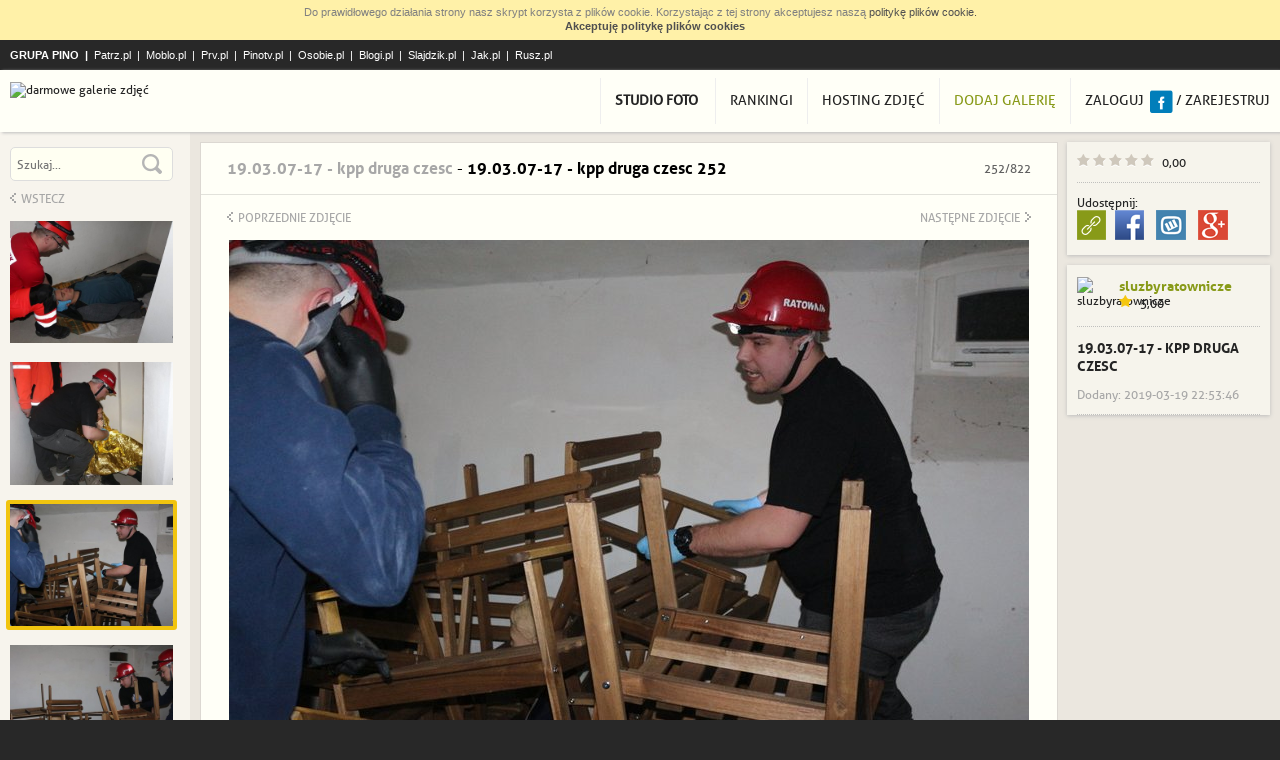

--- FILE ---
content_type: text/html
request_url: https://www.jpg.pl/zdjecie,412415,19-03-07-17-kpp-druga-czesc-252.html
body_size: 37134
content:
<!DOCTYPE html>
<html lang="pl">
    <head>
        <meta charset="utf-8">

        <title>19.03.07-17 - kpp druga czesc 252 - Jpg.pl</title>
        <meta name="description" content="Najlepsze darmowe galerie zdjęć. Zobacz zdjęcie: 19.03.07-17 - kpp druga czesc 252. Przechowuj i magazynuj swoje prywatne zdjęcia, za darmo.">

        <!--[if lt IE 9]>
        <script src="//static.jpg.pl/static/js/html5shiv.js"></script>
        <![endif]-->

        <link href="//static.jpg.pl/static/css/style.css?1641984826" rel="stylesheet">
        <link href="//static.jpg.pl/static/css/font-awesome.min.css" rel="stylesheet">


        <!--[if lt IE 9]>
        <link href="//static.jpg.pl/static/css/ie.css" rel="stylesheet">
        <![endif]-->

        <script src="//static.jpg.pl/static/js/jquery-1.10.2.min.js" type="text/javascript"></script>
        <script src="//static.jpg.pl/static/js/jquery-migrate-1.2.1.min.js" type="text/javascript"></script>
        <script src="//static.jpg.pl/static/js/jquery.selectbox-0.2.min.js" type="text/javascript"></script>
        <script src="//static.jpg.pl/static/js/jquery-ui/jquery-ui.min.js" type="text/javascript"></script>
        <script src="//static.jpg.pl/static/js/jquery.cookie.js" type="text/javascript"></script>
        <script src="//static.jpg.pl/static/js/app.js?1604059206" type="text/javascript"></script>


        
        <meta name="viewport" content="width=device-width" />

                    <meta property="fb:app_id" content="270004786501336" />
                            <meta property="og:title" content="19.03.07-17 - kpp druga czesc 252" />
                            <meta property="og:description" content="Kliknij i zobacz więcej! :-)" />
                            <meta property="og:image" content="//static.jpg.pl/static/photos/412/412415/27d73dc35d95a5137cb585c2ab15963b_normal.jpg" />
                            <meta property="og:url" content="http://www.jpg.pl/zdjecie,412415,19-03-07-17-kpp-druga-czesc-252.html" />
                    
        <script type="text/javascript" src="//static.jpg.pl/static/fancybox/jquery.fancybox-1.3.4.pack.js"></script><link rel="stylesheet" href="//static.jpg.pl/static/fancybox/jquery.fancybox-1.3.4.css" type="text/css" media="screen" />        <script src="//openid.pino.pl/app/static/global/rodo.js"></script>
        <!-- Global site tag (gtag.js) - Google Analytics -->
        <script async src="https://www.googletagmanager.com/gtag/js?id=UA-480911-39"></script>
        <script>
            window.dataLayer = window.dataLayer || [];
            function gtag() {
                dataLayer.push(arguments);
            }
            gtag('js', new Date());

            gtag('config', 'UA-480911-39');
        </script>
        <script data-ad-client="ca-pub-2009900320604834" async src="https://pagead2.googlesyndication.com/pagead/js/adsbygoogle.js"></script>
    </head>

    <body>

        <div class="pino_header">
            <div class="container">
                <a href="http://grupapino.pl">Grupa Pino</a>

                <a class="patrz" href="https://patrz.pl">Patrz.pl</a>
                <a class="moblo" href="http://moblo.pl">Moblo.pl</a>
                <a class="prv" href="https://www.prv.pl" title="Darmowy hosting, darmowe domeny, darmowy kreator stron">Prv.pl</a>
                <a class="pinotv" href="http://pinotv.pl">Pinotv.pl</a>
                <a class="osobie" href="http://osobie.pl">Osobie.pl</a>
                <a class="blogi" href="https://blogi.pl">Blogi.pl</a>
                <a class="slajdzik" href="https://slajdzik.pl">Slajdzik.pl</a>
                <a class="jak" href="http://jak.pl">Jak.pl</a>
                <a class="rusz" href="http://rusz.pl">Rusz.pl</a>
            </div>
        </div>

        <header>
            <div class="container">
                <a class="logo" href="/" title="darmowe galerie zdjęć"><img src="/static/img/logo_jpg.png" alt="darmowe galerie zdjęć" title="darmowe galerie zdjęć"></a>

                    <nav>
                        <ul class="menu">
                            <li><a class="login" href="studio-foto.html"><b>Studio foto</b></a></li>
                            <li><a href="ranking.html">Rankingi</a>
                            <li><a href="https://www.hot.jpg.pl/">Hosting zdjęć</a>
                        </ul>
                        <ul class="menu">
                            <li class="add_gallery"><a href="galeria,dodaj.html">Dodaj galerię</a>
                                                                                                                                                                    <li>
                                    <a class="ogin" rel="nofollow" href="https://openid.pino.pl/app/konto-logowanie/site,jpg">Zaloguj</a>
                                    <!--a class="fb" href="#">Zaloguj przez FB</a-->
                                    <a class="fb" rel="nofollow" href="https://openid.pino.pl/app/konto-fb/?forward_url=http://www.jpg.pl/&begin_url=http://www.jpg.pl/&sid=jpg&auto=1"></a>
                                    /
                                    <a class="gister" rel="nofollow" href="https://openid.pino.pl/app/konto-rejestracja/site,jpg">Zarejestruj</a>
                                            </ul>
                    </nav>
            </div>
        </header>


<div class="container_responsive">
            <div class="sidebar">
            <div class="inner">
                
                <form action="szukaj.html" method="get" class="search">
                    <div class="textwrap"><input type="text" name="q" placeholder="Szukaj..."></div>
                    <input type="submit">
                </form>

                                    <div class="sidebar_thumbnails prev_next">
                        <a class="previous" href="#"><span class="icon"></span>Wstecz</a>


                        <div class="items">
                                                            <div class="item ">
                                    <a href="http://www.jpg.pl/zdjecie,412164,19-03-07-17-kpp-druga-czesc-1.html">
                                                                                    <img src="#" data-src="//static.jpg.pl/static/photos/412/412164/48049a92ebda246c61c1c0201e6655bf_thumbnail.jpg" alt="19.03.07-17 - kpp druga czesc 1">
                                                                            </a>
                                </div>
                                                            <div class="item ">
                                    <a href="http://www.jpg.pl/zdjecie,412165,19-03-07-17-kpp-druga-czesc-2.html">
                                                                                    <img src="#" data-src="//static.jpg.pl/static/photos/412/412165/d99be24bbb2a018735313bdebd6de57d_thumbnail.jpg" alt="19.03.07-17 - kpp druga czesc 2">
                                                                            </a>
                                </div>
                                                            <div class="item ">
                                    <a href="http://www.jpg.pl/zdjecie,412166,19-03-07-17-kpp-druga-czesc-3.html">
                                                                                    <img src="#" data-src="//static.jpg.pl/static/photos/412/412166/2ff867e00e98c3a4d66e0f2fb039be99_thumbnail.jpg" alt="19.03.07-17 - kpp druga czesc 3">
                                                                            </a>
                                </div>
                                                            <div class="item ">
                                    <a href="http://www.jpg.pl/zdjecie,412167,19-03-07-17-kpp-druga-czesc-4.html">
                                                                                    <img src="#" data-src="//static.jpg.pl/static/photos/412/412167/9e0982e6d42e83206bf53058d700be2e_thumbnail.jpg" alt="19.03.07-17 - kpp druga czesc 4">
                                                                            </a>
                                </div>
                                                            <div class="item ">
                                    <a href="http://www.jpg.pl/zdjecie,412168,19-03-07-17-kpp-druga-czesc-5.html">
                                                                                    <img src="#" data-src="//static.jpg.pl/static/photos/412/412168/6ff2c54b6f7d2a7402696bc9a5943180_thumbnail.jpg" alt="19.03.07-17 - kpp druga czesc 5">
                                                                            </a>
                                </div>
                                                            <div class="item ">
                                    <a href="http://www.jpg.pl/zdjecie,412169,19-03-07-17-kpp-druga-czesc-6.html">
                                                                                    <img src="#" data-src="//static.jpg.pl/static/photos/412/412169/582df2fcdba7ac983b2bd8d50808b402_thumbnail.jpg" alt="19.03.07-17 - kpp druga czesc 6">
                                                                            </a>
                                </div>
                                                            <div class="item ">
                                    <a href="http://www.jpg.pl/zdjecie,412170,19-03-07-17-kpp-druga-czesc-7.html">
                                                                                    <img src="#" data-src="//static.jpg.pl/static/photos/412/412170/58c89d8304fd72cddef42af56106a98f_thumbnail.jpg" alt="19.03.07-17 - kpp druga czesc 7">
                                                                            </a>
                                </div>
                                                            <div class="item ">
                                    <a href="http://www.jpg.pl/zdjecie,412171,19-03-07-17-kpp-druga-czesc-8.html">
                                                                                    <img src="#" data-src="//static.jpg.pl/static/photos/412/412171/7a34a7b6e9b5aa18a82a6b3749279976_thumbnail.jpg" alt="19.03.07-17 - kpp druga czesc 8">
                                                                            </a>
                                </div>
                                                            <div class="item ">
                                    <a href="http://www.jpg.pl/zdjecie,412172,19-03-07-17-kpp-druga-czesc-9.html">
                                                                                    <img src="#" data-src="//static.jpg.pl/static/photos/412/412172/4242ef1fc43fba9e89147ce9e724c225_thumbnail.jpg" alt="19.03.07-17 - kpp druga czesc 9">
                                                                            </a>
                                </div>
                                                            <div class="item ">
                                    <a href="http://www.jpg.pl/zdjecie,412173,19-03-07-17-kpp-druga-czesc-10.html">
                                                                                    <img src="#" data-src="//static.jpg.pl/static/photos/412/412173/4224be32cb6bbfdce21fd97a76c49a53_thumbnail.jpg" alt="19.03.07-17 - kpp druga czesc 10">
                                                                            </a>
                                </div>
                                                            <div class="item ">
                                    <a href="http://www.jpg.pl/zdjecie,412174,19-03-07-17-kpp-druga-czesc-11.html">
                                                                                    <img src="#" data-src="//static.jpg.pl/static/photos/412/412174/ef62ec941464ea4de9f0dd5a6bc29509_thumbnail.jpg" alt="19.03.07-17 - kpp druga czesc 11">
                                                                            </a>
                                </div>
                                                            <div class="item ">
                                    <a href="http://www.jpg.pl/zdjecie,412175,19-03-07-17-kpp-druga-czesc-12.html">
                                                                                    <img src="#" data-src="//static.jpg.pl/static/photos/412/412175/f3a927d5bc31e24b682d774c8cf83a6d_thumbnail.jpg" alt="19.03.07-17 - kpp druga czesc 12">
                                                                            </a>
                                </div>
                                                            <div class="item ">
                                    <a href="http://www.jpg.pl/zdjecie,412176,19-03-07-17-kpp-druga-czesc-13.html">
                                                                                    <img src="#" data-src="//static.jpg.pl/static/photos/412/412176/241965b828dd045e83b62b9442d16d87_thumbnail.jpg" alt="19.03.07-17 - kpp druga czesc 13">
                                                                            </a>
                                </div>
                                                            <div class="item ">
                                    <a href="http://www.jpg.pl/zdjecie,412177,19-03-07-17-kpp-druga-czesc-14.html">
                                                                                    <img src="#" data-src="//static.jpg.pl/static/photos/412/412177/7e241e4d46a0d49d3d663a57d1f2f2d9_thumbnail.jpg" alt="19.03.07-17 - kpp druga czesc 14">
                                                                            </a>
                                </div>
                                                            <div class="item ">
                                    <a href="http://www.jpg.pl/zdjecie,412178,19-03-07-17-kpp-druga-czesc-15.html">
                                                                                    <img src="#" data-src="//static.jpg.pl/static/photos/412/412178/4fa5553ef5550679a8c4c877e4fb99ff_thumbnail.jpg" alt="19.03.07-17 - kpp druga czesc 15">
                                                                            </a>
                                </div>
                                                            <div class="item ">
                                    <a href="http://www.jpg.pl/zdjecie,412179,19-03-07-17-kpp-druga-czesc-16.html">
                                                                                    <img src="#" data-src="//static.jpg.pl/static/photos/412/412179/60cfdfe24902424e02c6c36659845807_thumbnail.jpg" alt="19.03.07-17 - kpp druga czesc 16">
                                                                            </a>
                                </div>
                                                            <div class="item ">
                                    <a href="http://www.jpg.pl/zdjecie,412180,19-03-07-17-kpp-druga-czesc-17.html">
                                                                                    <img src="#" data-src="//static.jpg.pl/static/photos/412/412180/5d8e64be08f1ad6bb37bc79b88d43533_thumbnail.jpg" alt="19.03.07-17 - kpp druga czesc 17">
                                                                            </a>
                                </div>
                                                            <div class="item ">
                                    <a href="http://www.jpg.pl/zdjecie,412181,19-03-07-17-kpp-druga-czesc-18.html">
                                                                                    <img src="#" data-src="//static.jpg.pl/static/photos/412/412181/2f129a2538efc4831c5cd49e3aece561_thumbnail.jpg" alt="19.03.07-17 - kpp druga czesc 18">
                                                                            </a>
                                </div>
                                                            <div class="item ">
                                    <a href="http://www.jpg.pl/zdjecie,412182,19-03-07-17-kpp-druga-czesc-19.html">
                                                                                    <img src="#" data-src="//static.jpg.pl/static/photos/412/412182/aaf910df2707ea632aa54dbee18bf6f9_thumbnail.jpg" alt="19.03.07-17 - kpp druga czesc 19">
                                                                            </a>
                                </div>
                                                            <div class="item ">
                                    <a href="http://www.jpg.pl/zdjecie,412183,19-03-07-17-kpp-druga-czesc-20.html">
                                                                                    <img src="#" data-src="//static.jpg.pl/static/photos/412/412183/0a36dcb8f2c6eb15026f1c5133593f3a_thumbnail.jpg" alt="19.03.07-17 - kpp druga czesc 20">
                                                                            </a>
                                </div>
                                                            <div class="item ">
                                    <a href="http://www.jpg.pl/zdjecie,412184,19-03-07-17-kpp-druga-czesc-21.html">
                                                                                    <img src="#" data-src="//static.jpg.pl/static/photos/412/412184/7c3f91e05d7343edecfb76cb46314665_thumbnail.jpg" alt="19.03.07-17 - kpp druga czesc 21">
                                                                            </a>
                                </div>
                                                            <div class="item ">
                                    <a href="http://www.jpg.pl/zdjecie,412185,19-03-07-17-kpp-druga-czesc-22.html">
                                                                                    <img src="#" data-src="//static.jpg.pl/static/photos/412/412185/4a61fcd7fd48d1b6a565964322b9fc34_thumbnail.jpg" alt="19.03.07-17 - kpp druga czesc 22">
                                                                            </a>
                                </div>
                                                            <div class="item ">
                                    <a href="http://www.jpg.pl/zdjecie,412186,19-03-07-17-kpp-druga-czesc-23.html">
                                                                                    <img src="#" data-src="//static.jpg.pl/static/photos/412/412186/bb1485340c1dbadc8f9b53c52a9ffbdd_thumbnail.jpg" alt="19.03.07-17 - kpp druga czesc 23">
                                                                            </a>
                                </div>
                                                            <div class="item ">
                                    <a href="http://www.jpg.pl/zdjecie,412187,19-03-07-17-kpp-druga-czesc-24.html">
                                                                                    <img src="#" data-src="//static.jpg.pl/static/photos/412/412187/2d0230a440a87f72a4b9ac5724638e78_thumbnail.jpg" alt="19.03.07-17 - kpp druga czesc 24">
                                                                            </a>
                                </div>
                                                            <div class="item ">
                                    <a href="http://www.jpg.pl/zdjecie,412188,19-03-07-17-kpp-druga-czesc-25.html">
                                                                                    <img src="#" data-src="//static.jpg.pl/static/photos/412/412188/1e0580eb96245f61e3f3fd3bc4169fe3_thumbnail.jpg" alt="19.03.07-17 - kpp druga czesc 25">
                                                                            </a>
                                </div>
                                                            <div class="item ">
                                    <a href="http://www.jpg.pl/zdjecie,412189,19-03-07-17-kpp-druga-czesc-26.html">
                                                                                    <img src="#" data-src="//static.jpg.pl/static/photos/412/412189/331c9dbcd7e59c8022dfe154dbfbab06_thumbnail.jpg" alt="19.03.07-17 - kpp druga czesc 26">
                                                                            </a>
                                </div>
                                                            <div class="item ">
                                    <a href="http://www.jpg.pl/zdjecie,412190,19-03-07-17-kpp-druga-czesc-27.html">
                                                                                    <img src="#" data-src="//static.jpg.pl/static/photos/412/412190/0beaef36fc869b5785c610e74d83c961_thumbnail.jpg" alt="19.03.07-17 - kpp druga czesc 27">
                                                                            </a>
                                </div>
                                                            <div class="item ">
                                    <a href="http://www.jpg.pl/zdjecie,412191,19-03-07-17-kpp-druga-czesc-28.html">
                                                                                    <img src="#" data-src="//static.jpg.pl/static/photos/412/412191/069b735144a06c3efcff58ef071dc074_thumbnail.jpg" alt="19.03.07-17 - kpp druga czesc 28">
                                                                            </a>
                                </div>
                                                            <div class="item ">
                                    <a href="http://www.jpg.pl/zdjecie,412192,19-03-07-17-kpp-druga-czesc-29.html">
                                                                                    <img src="#" data-src="//static.jpg.pl/static/photos/412/412192/3a70d10ce270bd225be7aca38123abe0_thumbnail.jpg" alt="19.03.07-17 - kpp druga czesc 29">
                                                                            </a>
                                </div>
                                                            <div class="item ">
                                    <a href="http://www.jpg.pl/zdjecie,412193,19-03-07-17-kpp-druga-czesc-30.html">
                                                                                    <img src="#" data-src="//static.jpg.pl/static/photos/412/412193/0d8facfd0223814e898bffcaaef6bea8_thumbnail.jpg" alt="19.03.07-17 - kpp druga czesc 30">
                                                                            </a>
                                </div>
                                                            <div class="item ">
                                    <a href="http://www.jpg.pl/zdjecie,412194,19-03-07-17-kpp-druga-czesc-31.html">
                                                                                    <img src="#" data-src="//static.jpg.pl/static/photos/412/412194/5878569a1a07f19e3b31b9907d60dde4_thumbnail.jpg" alt="19.03.07-17 - kpp druga czesc 31">
                                                                            </a>
                                </div>
                                                            <div class="item ">
                                    <a href="http://www.jpg.pl/zdjecie,412195,19-03-07-17-kpp-druga-czesc-32.html">
                                                                                    <img src="#" data-src="//static.jpg.pl/static/photos/412/412195/4f6b469193c7f4941f11c53abb2eb299_thumbnail.jpg" alt="19.03.07-17 - kpp druga czesc 32">
                                                                            </a>
                                </div>
                                                            <div class="item ">
                                    <a href="http://www.jpg.pl/zdjecie,412196,19-03-07-17-kpp-druga-czesc-33.html">
                                                                                    <img src="#" data-src="//static.jpg.pl/static/photos/412/412196/64acd29be49280ab617b00d1f53c8d85_thumbnail.jpg" alt="19.03.07-17 - kpp druga czesc 33">
                                                                            </a>
                                </div>
                                                            <div class="item ">
                                    <a href="http://www.jpg.pl/zdjecie,412197,19-03-07-17-kpp-druga-czesc-34.html">
                                                                                    <img src="#" data-src="//static.jpg.pl/static/photos/412/412197/e2d7af07f5cb19fe0021f0e7fdcfdad4_thumbnail.jpg" alt="19.03.07-17 - kpp druga czesc 34">
                                                                            </a>
                                </div>
                                                            <div class="item ">
                                    <a href="http://www.jpg.pl/zdjecie,412198,19-03-07-17-kpp-druga-czesc-35.html">
                                                                                    <img src="#" data-src="//static.jpg.pl/static/photos/412/412198/728e65688c29157752830eeb23ead40c_thumbnail.jpg" alt="19.03.07-17 - kpp druga czesc 35">
                                                                            </a>
                                </div>
                                                            <div class="item ">
                                    <a href="http://www.jpg.pl/zdjecie,412199,19-03-07-17-kpp-druga-czesc-36.html">
                                                                                    <img src="#" data-src="//static.jpg.pl/static/photos/412/412199/9d57d0b69e652c1bba8a816fd8ea0684_thumbnail.jpg" alt="19.03.07-17 - kpp druga czesc 36">
                                                                            </a>
                                </div>
                                                            <div class="item ">
                                    <a href="http://www.jpg.pl/zdjecie,412200,19-03-07-17-kpp-druga-czesc-37.html">
                                                                                    <img src="#" data-src="//static.jpg.pl/static/photos/412/412200/7739cc7d1ca970510b0af6807a651a0c_thumbnail.jpg" alt="19.03.07-17 - kpp druga czesc 37">
                                                                            </a>
                                </div>
                                                            <div class="item ">
                                    <a href="http://www.jpg.pl/zdjecie,412201,19-03-07-17-kpp-druga-czesc-38.html">
                                                                                    <img src="#" data-src="//static.jpg.pl/static/photos/412/412201/1e7e8dfef7ac296276afc357b3a8dac6_thumbnail.jpg" alt="19.03.07-17 - kpp druga czesc 38">
                                                                            </a>
                                </div>
                                                            <div class="item ">
                                    <a href="http://www.jpg.pl/zdjecie,412202,19-03-07-17-kpp-druga-czesc-39.html">
                                                                                    <img src="#" data-src="//static.jpg.pl/static/photos/412/412202/818abddacfb93186737b2e1df2a36e45_thumbnail.jpg" alt="19.03.07-17 - kpp druga czesc 39">
                                                                            </a>
                                </div>
                                                            <div class="item ">
                                    <a href="http://www.jpg.pl/zdjecie,412203,19-03-07-17-kpp-druga-czesc-40.html">
                                                                                    <img src="#" data-src="//static.jpg.pl/static/photos/412/412203/e9e2d97d615305f76803dba3e3cf77f7_thumbnail.jpg" alt="19.03.07-17 - kpp druga czesc 40">
                                                                            </a>
                                </div>
                                                            <div class="item ">
                                    <a href="http://www.jpg.pl/zdjecie,412204,19-03-07-17-kpp-druga-czesc-41.html">
                                                                                    <img src="#" data-src="//static.jpg.pl/static/photos/412/412204/bfddb2647d6666aa3630c5bc0fae1be1_thumbnail.jpg" alt="19.03.07-17 - kpp druga czesc 41">
                                                                            </a>
                                </div>
                                                            <div class="item ">
                                    <a href="http://www.jpg.pl/zdjecie,412205,19-03-07-17-kpp-druga-czesc-42.html">
                                                                                    <img src="#" data-src="//static.jpg.pl/static/photos/412/412205/32dc6b4930383c05ff4fe7003d733175_thumbnail.jpg" alt="19.03.07-17 - kpp druga czesc 42">
                                                                            </a>
                                </div>
                                                            <div class="item ">
                                    <a href="http://www.jpg.pl/zdjecie,412206,19-03-07-17-kpp-druga-czesc-43.html">
                                                                                    <img src="#" data-src="//static.jpg.pl/static/photos/412/412206/48e1b59a69743127587cd39501e5786d_thumbnail.jpg" alt="19.03.07-17 - kpp druga czesc 43">
                                                                            </a>
                                </div>
                                                            <div class="item ">
                                    <a href="http://www.jpg.pl/zdjecie,412207,19-03-07-17-kpp-druga-czesc-44.html">
                                                                                    <img src="#" data-src="//static.jpg.pl/static/photos/412/412207/55ef5453c8003165e2a73f315f183495_thumbnail.jpg" alt="19.03.07-17 - kpp druga czesc 44">
                                                                            </a>
                                </div>
                                                            <div class="item ">
                                    <a href="http://www.jpg.pl/zdjecie,412208,19-03-07-17-kpp-druga-czesc-45.html">
                                                                                    <img src="#" data-src="//static.jpg.pl/static/photos/412/412208/5efd868c2be396646578efd03c8cbd55_thumbnail.jpg" alt="19.03.07-17 - kpp druga czesc 45">
                                                                            </a>
                                </div>
                                                            <div class="item ">
                                    <a href="http://www.jpg.pl/zdjecie,412209,19-03-07-17-kpp-druga-czesc-46.html">
                                                                                    <img src="#" data-src="//static.jpg.pl/static/photos/412/412209/57e0f85cf43e96d0de7bb727a230bc03_thumbnail.jpg" alt="19.03.07-17 - kpp druga czesc 46">
                                                                            </a>
                                </div>
                                                            <div class="item ">
                                    <a href="http://www.jpg.pl/zdjecie,412210,19-03-07-17-kpp-druga-czesc-47.html">
                                                                                    <img src="#" data-src="//static.jpg.pl/static/photos/412/412210/8cd5857c8754b8eb7dbf6e3e74afe9d5_thumbnail.jpg" alt="19.03.07-17 - kpp druga czesc 47">
                                                                            </a>
                                </div>
                                                            <div class="item ">
                                    <a href="http://www.jpg.pl/zdjecie,412211,19-03-07-17-kpp-druga-czesc-48.html">
                                                                                    <img src="#" data-src="//static.jpg.pl/static/photos/412/412211/d47cbd77b1dc50c0254f97bf403f242f_thumbnail.jpg" alt="19.03.07-17 - kpp druga czesc 48">
                                                                            </a>
                                </div>
                                                            <div class="item ">
                                    <a href="http://www.jpg.pl/zdjecie,412212,19-03-07-17-kpp-druga-czesc-49.html">
                                                                                    <img src="#" data-src="//static.jpg.pl/static/photos/412/412212/4809cacba51d6e28ef049143754880dc_thumbnail.jpg" alt="19.03.07-17 - kpp druga czesc 49">
                                                                            </a>
                                </div>
                                                            <div class="item ">
                                    <a href="http://www.jpg.pl/zdjecie,412213,19-03-07-17-kpp-druga-czesc-50.html">
                                                                                    <img src="#" data-src="//static.jpg.pl/static/photos/412/412213/1fdbc48041ade022ae6b53460e1c3f78_thumbnail.jpg" alt="19.03.07-17 - kpp druga czesc 50">
                                                                            </a>
                                </div>
                                                            <div class="item ">
                                    <a href="http://www.jpg.pl/zdjecie,412214,19-03-07-17-kpp-druga-czesc-51.html">
                                                                                    <img src="#" data-src="//static.jpg.pl/static/photos/412/412214/abfaa4c6c7a36675f2f619fb11da2434_thumbnail.jpg" alt="19.03.07-17 - kpp druga czesc 51">
                                                                            </a>
                                </div>
                                                            <div class="item ">
                                    <a href="http://www.jpg.pl/zdjecie,412215,19-03-07-17-kpp-druga-czesc-52.html">
                                                                                    <img src="#" data-src="//static.jpg.pl/static/photos/412/412215/57d3da6cc4ed0a5c7d0baa5d5e592d18_thumbnail.jpg" alt="19.03.07-17 - kpp druga czesc 52">
                                                                            </a>
                                </div>
                                                            <div class="item ">
                                    <a href="http://www.jpg.pl/zdjecie,412216,19-03-07-17-kpp-druga-czesc-53.html">
                                                                                    <img src="#" data-src="//static.jpg.pl/static/photos/412/412216/8cdd9807f87193408a4816e63e938aa8_thumbnail.jpg" alt="19.03.07-17 - kpp druga czesc 53">
                                                                            </a>
                                </div>
                                                            <div class="item ">
                                    <a href="http://www.jpg.pl/zdjecie,412217,19-03-07-17-kpp-druga-czesc-54.html">
                                                                                    <img src="#" data-src="//static.jpg.pl/static/photos/412/412217/a28bbc9fd0026a9674e4b3ca8aa59f7d_thumbnail.jpg" alt="19.03.07-17 - kpp druga czesc 54">
                                                                            </a>
                                </div>
                                                            <div class="item ">
                                    <a href="http://www.jpg.pl/zdjecie,412218,19-03-07-17-kpp-druga-czesc-55.html">
                                                                                    <img src="#" data-src="//static.jpg.pl/static/photos/412/412218/371ba7393882538a64f6cda6e58ff8b6_thumbnail.jpg" alt="19.03.07-17 - kpp druga czesc 55">
                                                                            </a>
                                </div>
                                                            <div class="item ">
                                    <a href="http://www.jpg.pl/zdjecie,412219,19-03-07-17-kpp-druga-czesc-56.html">
                                                                                    <img src="#" data-src="//static.jpg.pl/static/photos/412/412219/014462dc9c14af46e395fae4cb2395d3_thumbnail.jpg" alt="19.03.07-17 - kpp druga czesc 56">
                                                                            </a>
                                </div>
                                                            <div class="item ">
                                    <a href="http://www.jpg.pl/zdjecie,412220,19-03-07-17-kpp-druga-czesc-57.html">
                                                                                    <img src="#" data-src="//static.jpg.pl/static/photos/412/412220/42bb29bd5fc247382231bfa54ca5e5ef_thumbnail.jpg" alt="19.03.07-17 - kpp druga czesc 57">
                                                                            </a>
                                </div>
                                                            <div class="item ">
                                    <a href="http://www.jpg.pl/zdjecie,412221,19-03-07-17-kpp-druga-czesc-58.html">
                                                                                    <img src="#" data-src="//static.jpg.pl/static/photos/412/412221/69989d03772ca523e7046ab1c83a68bb_thumbnail.jpg" alt="19.03.07-17 - kpp druga czesc 58">
                                                                            </a>
                                </div>
                                                            <div class="item ">
                                    <a href="http://www.jpg.pl/zdjecie,412222,19-03-07-17-kpp-druga-czesc-59.html">
                                                                                    <img src="#" data-src="//static.jpg.pl/static/photos/412/412222/7bb310760d4408998307108a54d097f6_thumbnail.jpg" alt="19.03.07-17 - kpp druga czesc 59">
                                                                            </a>
                                </div>
                                                            <div class="item ">
                                    <a href="http://www.jpg.pl/zdjecie,412223,19-03-07-17-kpp-druga-czesc-60.html">
                                                                                    <img src="#" data-src="//static.jpg.pl/static/photos/412/412223/abda211e5ff634101116b3649d0f5f63_thumbnail.jpg" alt="19.03.07-17 - kpp druga czesc 60">
                                                                            </a>
                                </div>
                                                            <div class="item ">
                                    <a href="http://www.jpg.pl/zdjecie,412224,19-03-07-17-kpp-druga-czesc-61.html">
                                                                                    <img src="#" data-src="//static.jpg.pl/static/photos/412/412224/662147ebee9a0ddce82e7ece9e62e5d7_thumbnail.jpg" alt="19.03.07-17 - kpp druga czesc 61">
                                                                            </a>
                                </div>
                                                            <div class="item ">
                                    <a href="http://www.jpg.pl/zdjecie,412225,19-03-07-17-kpp-druga-czesc-62.html">
                                                                                    <img src="#" data-src="//static.jpg.pl/static/photos/412/412225/0f451b38dd95bb2e4ce20654be5f9b22_thumbnail.jpg" alt="19.03.07-17 - kpp druga czesc 62">
                                                                            </a>
                                </div>
                                                            <div class="item ">
                                    <a href="http://www.jpg.pl/zdjecie,412226,19-03-07-17-kpp-druga-czesc-63.html">
                                                                                    <img src="#" data-src="//static.jpg.pl/static/photos/412/412226/e810262bffb426a05a133e90eced4c0e_thumbnail.jpg" alt="19.03.07-17 - kpp druga czesc 63">
                                                                            </a>
                                </div>
                                                            <div class="item ">
                                    <a href="http://www.jpg.pl/zdjecie,412227,19-03-07-17-kpp-druga-czesc-64.html">
                                                                                    <img src="#" data-src="//static.jpg.pl/static/photos/412/412227/57bb3dbff8bfb77a88a6ed307ecec2b9_thumbnail.jpg" alt="19.03.07-17 - kpp druga czesc 64">
                                                                            </a>
                                </div>
                                                            <div class="item ">
                                    <a href="http://www.jpg.pl/zdjecie,412228,19-03-07-17-kpp-druga-czesc-65.html">
                                                                                    <img src="#" data-src="//static.jpg.pl/static/photos/412/412228/f79051c2fcb8a2b94870c1d61802e87c_thumbnail.jpg" alt="19.03.07-17 - kpp druga czesc 65">
                                                                            </a>
                                </div>
                                                            <div class="item ">
                                    <a href="http://www.jpg.pl/zdjecie,412229,19-03-07-17-kpp-druga-czesc-66.html">
                                                                                    <img src="#" data-src="//static.jpg.pl/static/photos/412/412229/64430fd8f68b461ecb42add942ab8c05_thumbnail.jpg" alt="19.03.07-17 - kpp druga czesc 66">
                                                                            </a>
                                </div>
                                                            <div class="item ">
                                    <a href="http://www.jpg.pl/zdjecie,412230,19-03-07-17-kpp-druga-czesc-67.html">
                                                                                    <img src="#" data-src="//static.jpg.pl/static/photos/412/412230/3ffe7214261c10c7da93f2dfe89d1a5d_thumbnail.jpg" alt="19.03.07-17 - kpp druga czesc 67">
                                                                            </a>
                                </div>
                                                            <div class="item ">
                                    <a href="http://www.jpg.pl/zdjecie,412231,19-03-07-17-kpp-druga-czesc-68.html">
                                                                                    <img src="#" data-src="//static.jpg.pl/static/photos/412/412231/459847d457074f0958427537cbb0477b_thumbnail.jpg" alt="19.03.07-17 - kpp druga czesc 68">
                                                                            </a>
                                </div>
                                                            <div class="item ">
                                    <a href="http://www.jpg.pl/zdjecie,412232,19-03-07-17-kpp-druga-czesc-69.html">
                                                                                    <img src="#" data-src="//static.jpg.pl/static/photos/412/412232/a87628b473cfc3af207226c9ff3574b8_thumbnail.jpg" alt="19.03.07-17 - kpp druga czesc 69">
                                                                            </a>
                                </div>
                                                            <div class="item ">
                                    <a href="http://www.jpg.pl/zdjecie,412233,19-03-07-17-kpp-druga-czesc-70.html">
                                                                                    <img src="#" data-src="//static.jpg.pl/static/photos/412/412233/d9238145002046a37d378c7b64d37e07_thumbnail.jpg" alt="19.03.07-17 - kpp druga czesc 70">
                                                                            </a>
                                </div>
                                                            <div class="item ">
                                    <a href="http://www.jpg.pl/zdjecie,412234,19-03-07-17-kpp-druga-czesc-71.html">
                                                                                    <img src="#" data-src="//static.jpg.pl/static/photos/412/412234/7b69f6a4a65003dbb72f475bb622fb95_thumbnail.jpg" alt="19.03.07-17 - kpp druga czesc 71">
                                                                            </a>
                                </div>
                                                            <div class="item ">
                                    <a href="http://www.jpg.pl/zdjecie,412235,19-03-07-17-kpp-druga-czesc-72.html">
                                                                                    <img src="#" data-src="//static.jpg.pl/static/photos/412/412235/3c3457116b8197e4b2668eefb4ac16db_thumbnail.jpg" alt="19.03.07-17 - kpp druga czesc 72">
                                                                            </a>
                                </div>
                                                            <div class="item ">
                                    <a href="http://www.jpg.pl/zdjecie,412236,19-03-07-17-kpp-druga-czesc-73.html">
                                                                                    <img src="#" data-src="//static.jpg.pl/static/photos/412/412236/7654a409a40f29e1e7744e67f89c609e_thumbnail.jpg" alt="19.03.07-17 - kpp druga czesc 73">
                                                                            </a>
                                </div>
                                                            <div class="item ">
                                    <a href="http://www.jpg.pl/zdjecie,412237,19-03-07-17-kpp-druga-czesc-74.html">
                                                                                    <img src="#" data-src="//static.jpg.pl/static/photos/412/412237/6986636a765734707c4974b4c6424464_thumbnail.jpg" alt="19.03.07-17 - kpp druga czesc 74">
                                                                            </a>
                                </div>
                                                            <div class="item ">
                                    <a href="http://www.jpg.pl/zdjecie,412238,19-03-07-17-kpp-druga-czesc-75.html">
                                                                                    <img src="#" data-src="//static.jpg.pl/static/photos/412/412238/4edb611284fec0164b8385821feaf232_thumbnail.jpg" alt="19.03.07-17 - kpp druga czesc 75">
                                                                            </a>
                                </div>
                                                            <div class="item ">
                                    <a href="http://www.jpg.pl/zdjecie,412239,19-03-07-17-kpp-druga-czesc-76.html">
                                                                                    <img src="#" data-src="//static.jpg.pl/static/photos/412/412239/7867c04af11d07d139a9eb8bdaec91ce_thumbnail.jpg" alt="19.03.07-17 - kpp druga czesc 76">
                                                                            </a>
                                </div>
                                                            <div class="item ">
                                    <a href="http://www.jpg.pl/zdjecie,412240,19-03-07-17-kpp-druga-czesc-77.html">
                                                                                    <img src="#" data-src="//static.jpg.pl/static/photos/412/412240/7c1052b9a96b1ba0a6d7be77b29d8730_thumbnail.jpg" alt="19.03.07-17 - kpp druga czesc 77">
                                                                            </a>
                                </div>
                                                            <div class="item ">
                                    <a href="http://www.jpg.pl/zdjecie,412241,19-03-07-17-kpp-druga-czesc-78.html">
                                                                                    <img src="#" data-src="//static.jpg.pl/static/photos/412/412241/f977b9480d1b01c970a1f781b97f4711_thumbnail.jpg" alt="19.03.07-17 - kpp druga czesc 78">
                                                                            </a>
                                </div>
                                                            <div class="item ">
                                    <a href="http://www.jpg.pl/zdjecie,412242,19-03-07-17-kpp-druga-czesc-79.html">
                                                                                    <img src="#" data-src="//static.jpg.pl/static/photos/412/412242/68827648609564c36f97ed6422bbc344_thumbnail.jpg" alt="19.03.07-17 - kpp druga czesc 79">
                                                                            </a>
                                </div>
                                                            <div class="item ">
                                    <a href="http://www.jpg.pl/zdjecie,412243,19-03-07-17-kpp-druga-czesc-80.html">
                                                                                    <img src="#" data-src="//static.jpg.pl/static/photos/412/412243/daaa458817887991dafb16edcd45076a_thumbnail.jpg" alt="19.03.07-17 - kpp druga czesc 80">
                                                                            </a>
                                </div>
                                                            <div class="item ">
                                    <a href="http://www.jpg.pl/zdjecie,412244,19-03-07-17-kpp-druga-czesc-81.html">
                                                                                    <img src="#" data-src="//static.jpg.pl/static/photos/412/412244/8a4b4c490c7c04463ec9e8281e972600_thumbnail.jpg" alt="19.03.07-17 - kpp druga czesc 81">
                                                                            </a>
                                </div>
                                                            <div class="item ">
                                    <a href="http://www.jpg.pl/zdjecie,412245,19-03-07-17-kpp-druga-czesc-82.html">
                                                                                    <img src="#" data-src="//static.jpg.pl/static/photos/412/412245/78fb10957ecb808a138c2dbc69f0dc8c_thumbnail.jpg" alt="19.03.07-17 - kpp druga czesc 82">
                                                                            </a>
                                </div>
                                                            <div class="item ">
                                    <a href="http://www.jpg.pl/zdjecie,412246,19-03-07-17-kpp-druga-czesc-83.html">
                                                                                    <img src="#" data-src="//static.jpg.pl/static/photos/412/412246/91dfe455c33169c4b7e7b2b036c82ed2_thumbnail.jpg" alt="19.03.07-17 - kpp druga czesc 83">
                                                                            </a>
                                </div>
                                                            <div class="item ">
                                    <a href="http://www.jpg.pl/zdjecie,412247,19-03-07-17-kpp-druga-czesc-84.html">
                                                                                    <img src="#" data-src="//static.jpg.pl/static/photos/412/412247/45ad260760667fd952f6d10183b783d7_thumbnail.jpg" alt="19.03.07-17 - kpp druga czesc 84">
                                                                            </a>
                                </div>
                                                            <div class="item ">
                                    <a href="http://www.jpg.pl/zdjecie,412248,19-03-07-17-kpp-druga-czesc-85.html">
                                                                                    <img src="#" data-src="//static.jpg.pl/static/photos/412/412248/97f53c7788cb8ea22d6fb79e5d45053f_thumbnail.jpg" alt="19.03.07-17 - kpp druga czesc 85">
                                                                            </a>
                                </div>
                                                            <div class="item ">
                                    <a href="http://www.jpg.pl/zdjecie,412249,19-03-07-17-kpp-druga-czesc-86.html">
                                                                                    <img src="#" data-src="//static.jpg.pl/static/photos/412/412249/730553dcf2393d54857267c6bf48f372_thumbnail.jpg" alt="19.03.07-17 - kpp druga czesc 86">
                                                                            </a>
                                </div>
                                                            <div class="item ">
                                    <a href="http://www.jpg.pl/zdjecie,412250,19-03-07-17-kpp-druga-czesc-87.html">
                                                                                    <img src="#" data-src="//static.jpg.pl/static/photos/412/412250/92a8a87066f37cf05343d70f41e0f8d2_thumbnail.jpg" alt="19.03.07-17 - kpp druga czesc 87">
                                                                            </a>
                                </div>
                                                            <div class="item ">
                                    <a href="http://www.jpg.pl/zdjecie,412251,19-03-07-17-kpp-druga-czesc-88.html">
                                                                                    <img src="#" data-src="//static.jpg.pl/static/photos/412/412251/3807cf41c9b89458812865ebf32a914f_thumbnail.jpg" alt="19.03.07-17 - kpp druga czesc 88">
                                                                            </a>
                                </div>
                                                            <div class="item ">
                                    <a href="http://www.jpg.pl/zdjecie,412252,19-03-07-17-kpp-druga-czesc-89.html">
                                                                                    <img src="#" data-src="//static.jpg.pl/static/photos/412/412252/18dfe1f6cf7a9f40cf4fb69e992f783c_thumbnail.jpg" alt="19.03.07-17 - kpp druga czesc 89">
                                                                            </a>
                                </div>
                                                            <div class="item ">
                                    <a href="http://www.jpg.pl/zdjecie,412253,19-03-07-17-kpp-druga-czesc-90.html">
                                                                                    <img src="#" data-src="//static.jpg.pl/static/photos/412/412253/058f21d9904bd35ab3e2247526050322_thumbnail.jpg" alt="19.03.07-17 - kpp druga czesc 90">
                                                                            </a>
                                </div>
                                                            <div class="item ">
                                    <a href="http://www.jpg.pl/zdjecie,412254,19-03-07-17-kpp-druga-czesc-91.html">
                                                                                    <img src="#" data-src="//static.jpg.pl/static/photos/412/412254/d58a86854ef7524d68f320f886266c61_thumbnail.jpg" alt="19.03.07-17 - kpp druga czesc 91">
                                                                            </a>
                                </div>
                                                            <div class="item ">
                                    <a href="http://www.jpg.pl/zdjecie,412255,19-03-07-17-kpp-druga-czesc-92.html">
                                                                                    <img src="#" data-src="//static.jpg.pl/static/photos/412/412255/bcdec614ca859bd1541c96c9a8f324f1_thumbnail.jpg" alt="19.03.07-17 - kpp druga czesc 92">
                                                                            </a>
                                </div>
                                                            <div class="item ">
                                    <a href="http://www.jpg.pl/zdjecie,412256,19-03-07-17-kpp-druga-czesc-93.html">
                                                                                    <img src="#" data-src="//static.jpg.pl/static/photos/412/412256/1416df96278956fbe03d5c6770f2944b_thumbnail.jpg" alt="19.03.07-17 - kpp druga czesc 93">
                                                                            </a>
                                </div>
                                                            <div class="item ">
                                    <a href="http://www.jpg.pl/zdjecie,412257,19-03-07-17-kpp-druga-czesc-94.html">
                                                                                    <img src="#" data-src="//static.jpg.pl/static/photos/412/412257/8e41e60248c11e80f74263013169f758_thumbnail.jpg" alt="19.03.07-17 - kpp druga czesc 94">
                                                                            </a>
                                </div>
                                                            <div class="item ">
                                    <a href="http://www.jpg.pl/zdjecie,412258,19-03-07-17-kpp-druga-czesc-95.html">
                                                                                    <img src="#" data-src="//static.jpg.pl/static/photos/412/412258/1237d5f6c64c0a6d6e4149a74ea9d5ff_thumbnail.jpg" alt="19.03.07-17 - kpp druga czesc 95">
                                                                            </a>
                                </div>
                                                            <div class="item ">
                                    <a href="http://www.jpg.pl/zdjecie,412259,19-03-07-17-kpp-druga-czesc-96.html">
                                                                                    <img src="#" data-src="//static.jpg.pl/static/photos/412/412259/36f09fe97cf1426cd13a8bd7db9f00ac_thumbnail.jpg" alt="19.03.07-17 - kpp druga czesc 96">
                                                                            </a>
                                </div>
                                                            <div class="item ">
                                    <a href="http://www.jpg.pl/zdjecie,412260,19-03-07-17-kpp-druga-czesc-97.html">
                                                                                    <img src="#" data-src="//static.jpg.pl/static/photos/412/412260/d1e3f96f7f9364fdd102023b09669879_thumbnail.jpg" alt="19.03.07-17 - kpp druga czesc 97">
                                                                            </a>
                                </div>
                                                            <div class="item ">
                                    <a href="http://www.jpg.pl/zdjecie,412261,19-03-07-17-kpp-druga-czesc-98.html">
                                                                                    <img src="#" data-src="//static.jpg.pl/static/photos/412/412261/f915acd7714b155d182eb1149af63b81_thumbnail.jpg" alt="19.03.07-17 - kpp druga czesc 98">
                                                                            </a>
                                </div>
                                                            <div class="item ">
                                    <a href="http://www.jpg.pl/zdjecie,412262,19-03-07-17-kpp-druga-czesc-99.html">
                                                                                    <img src="#" data-src="//static.jpg.pl/static/photos/412/412262/37a651f1379b3ad1271cb87216ea958d_thumbnail.jpg" alt="19.03.07-17 - kpp druga czesc 99">
                                                                            </a>
                                </div>
                                                            <div class="item ">
                                    <a href="http://www.jpg.pl/zdjecie,412263,19-03-07-17-kpp-druga-czesc-100.html">
                                                                                    <img src="#" data-src="//static.jpg.pl/static/photos/412/412263/efdc5c94be1e9ea4454e167664cfa25b_thumbnail.jpg" alt="19.03.07-17 - kpp druga czesc 100">
                                                                            </a>
                                </div>
                                                            <div class="item ">
                                    <a href="http://www.jpg.pl/zdjecie,412264,19-03-07-17-kpp-druga-czesc-101.html">
                                                                                    <img src="#" data-src="//static.jpg.pl/static/photos/412/412264/92842fa56f69f0cef87f8c12b325f24d_thumbnail.jpg" alt="19.03.07-17 - kpp druga czesc 101">
                                                                            </a>
                                </div>
                                                            <div class="item ">
                                    <a href="http://www.jpg.pl/zdjecie,412265,19-03-07-17-kpp-druga-czesc-102.html">
                                                                                    <img src="#" data-src="//static.jpg.pl/static/photos/412/412265/b73e0bf4bd27e23335d46317e5f8e99a_thumbnail.jpg" alt="19.03.07-17 - kpp druga czesc 102">
                                                                            </a>
                                </div>
                                                            <div class="item ">
                                    <a href="http://www.jpg.pl/zdjecie,412266,19-03-07-17-kpp-druga-czesc-103.html">
                                                                                    <img src="#" data-src="//static.jpg.pl/static/photos/412/412266/21eeb586da5b879d5437a337f8077a93_thumbnail.jpg" alt="19.03.07-17 - kpp druga czesc 103">
                                                                            </a>
                                </div>
                                                            <div class="item ">
                                    <a href="http://www.jpg.pl/zdjecie,412267,19-03-07-17-kpp-druga-czesc-104.html">
                                                                                    <img src="#" data-src="//static.jpg.pl/static/photos/412/412267/774435b83f2406e5d1cc87bd866ffa7d_thumbnail.jpg" alt="19.03.07-17 - kpp druga czesc 104">
                                                                            </a>
                                </div>
                                                            <div class="item ">
                                    <a href="http://www.jpg.pl/zdjecie,412268,19-03-07-17-kpp-druga-czesc-105.html">
                                                                                    <img src="#" data-src="//static.jpg.pl/static/photos/412/412268/9d4e9864952af1efc60291ea6bfdf1b6_thumbnail.jpg" alt="19.03.07-17 - kpp druga czesc 105">
                                                                            </a>
                                </div>
                                                            <div class="item ">
                                    <a href="http://www.jpg.pl/zdjecie,412269,19-03-07-17-kpp-druga-czesc-106.html">
                                                                                    <img src="#" data-src="//static.jpg.pl/static/photos/412/412269/31245d8fc98f01a1da7a99258091adac_thumbnail.jpg" alt="19.03.07-17 - kpp druga czesc 106">
                                                                            </a>
                                </div>
                                                            <div class="item ">
                                    <a href="http://www.jpg.pl/zdjecie,412270,19-03-07-17-kpp-druga-czesc-107.html">
                                                                                    <img src="#" data-src="//static.jpg.pl/static/photos/412/412270/09d47d833d162ffd1d01bf51695c9f9e_thumbnail.jpg" alt="19.03.07-17 - kpp druga czesc 107">
                                                                            </a>
                                </div>
                                                            <div class="item ">
                                    <a href="http://www.jpg.pl/zdjecie,412271,19-03-07-17-kpp-druga-czesc-108.html">
                                                                                    <img src="#" data-src="//static.jpg.pl/static/photos/412/412271/06a825967cbc7b825ea71b1dec24037d_thumbnail.jpg" alt="19.03.07-17 - kpp druga czesc 108">
                                                                            </a>
                                </div>
                                                            <div class="item ">
                                    <a href="http://www.jpg.pl/zdjecie,412272,19-03-07-17-kpp-druga-czesc-109.html">
                                                                                    <img src="#" data-src="//static.jpg.pl/static/photos/412/412272/b7016f8e82cdbb3df27b066610622042_thumbnail.jpg" alt="19.03.07-17 - kpp druga czesc 109">
                                                                            </a>
                                </div>
                                                            <div class="item ">
                                    <a href="http://www.jpg.pl/zdjecie,412273,19-03-07-17-kpp-druga-czesc-110.html">
                                                                                    <img src="#" data-src="//static.jpg.pl/static/photos/412/412273/d9344cae468d9e2188e823032276200d_thumbnail.jpg" alt="19.03.07-17 - kpp druga czesc 110">
                                                                            </a>
                                </div>
                                                            <div class="item ">
                                    <a href="http://www.jpg.pl/zdjecie,412274,19-03-07-17-kpp-druga-czesc-111.html">
                                                                                    <img src="#" data-src="//static.jpg.pl/static/photos/412/412274/49a776b45e0de3c7d35a8c5e37bc0b35_thumbnail.jpg" alt="19.03.07-17 - kpp druga czesc 111">
                                                                            </a>
                                </div>
                                                            <div class="item ">
                                    <a href="http://www.jpg.pl/zdjecie,412275,19-03-07-17-kpp-druga-czesc-112.html">
                                                                                    <img src="#" data-src="//static.jpg.pl/static/photos/412/412275/2660e30f2b65bcbb669c36500559547c_thumbnail.jpg" alt="19.03.07-17 - kpp druga czesc 112">
                                                                            </a>
                                </div>
                                                            <div class="item ">
                                    <a href="http://www.jpg.pl/zdjecie,412276,19-03-07-17-kpp-druga-czesc-113.html">
                                                                                    <img src="#" data-src="//static.jpg.pl/static/photos/412/412276/74b9dd13faba753677898303615d304e_thumbnail.jpg" alt="19.03.07-17 - kpp druga czesc 113">
                                                                            </a>
                                </div>
                                                            <div class="item ">
                                    <a href="http://www.jpg.pl/zdjecie,412277,19-03-07-17-kpp-druga-czesc-114.html">
                                                                                    <img src="#" data-src="//static.jpg.pl/static/photos/412/412277/229659e15151941be719fc1482a1204b_thumbnail.jpg" alt="19.03.07-17 - kpp druga czesc 114">
                                                                            </a>
                                </div>
                                                            <div class="item ">
                                    <a href="http://www.jpg.pl/zdjecie,412278,19-03-07-17-kpp-druga-czesc-115.html">
                                                                                    <img src="#" data-src="//static.jpg.pl/static/photos/412/412278/b7cea2ef63a501234d2541bc80cf7ada_thumbnail.jpg" alt="19.03.07-17 - kpp druga czesc 115">
                                                                            </a>
                                </div>
                                                            <div class="item ">
                                    <a href="http://www.jpg.pl/zdjecie,412279,19-03-07-17-kpp-druga-czesc-116.html">
                                                                                    <img src="#" data-src="//static.jpg.pl/static/photos/412/412279/c7b5e5ca5464b2fc1cd087bd64f0d1c9_thumbnail.jpg" alt="19.03.07-17 - kpp druga czesc 116">
                                                                            </a>
                                </div>
                                                            <div class="item ">
                                    <a href="http://www.jpg.pl/zdjecie,412280,19-03-07-17-kpp-druga-czesc-117.html">
                                                                                    <img src="#" data-src="//static.jpg.pl/static/photos/412/412280/3886d62aaca5649701218d3e311a0b49_thumbnail.jpg" alt="19.03.07-17 - kpp druga czesc 117">
                                                                            </a>
                                </div>
                                                            <div class="item ">
                                    <a href="http://www.jpg.pl/zdjecie,412281,19-03-07-17-kpp-druga-czesc-118.html">
                                                                                    <img src="#" data-src="//static.jpg.pl/static/photos/412/412281/91920a1452a828eee7fb77b9dd134ad6_thumbnail.jpg" alt="19.03.07-17 - kpp druga czesc 118">
                                                                            </a>
                                </div>
                                                            <div class="item ">
                                    <a href="http://www.jpg.pl/zdjecie,412282,19-03-07-17-kpp-druga-czesc-119.html">
                                                                                    <img src="#" data-src="//static.jpg.pl/static/photos/412/412282/a0105fa65b8817f12aa44e3fa17f3720_thumbnail.jpg" alt="19.03.07-17 - kpp druga czesc 119">
                                                                            </a>
                                </div>
                                                            <div class="item ">
                                    <a href="http://www.jpg.pl/zdjecie,412283,19-03-07-17-kpp-druga-czesc-120.html">
                                                                                    <img src="#" data-src="//static.jpg.pl/static/photos/412/412283/aa539d3fbaedb7031a472f6521caef3a_thumbnail.jpg" alt="19.03.07-17 - kpp druga czesc 120">
                                                                            </a>
                                </div>
                                                            <div class="item ">
                                    <a href="http://www.jpg.pl/zdjecie,412284,19-03-07-17-kpp-druga-czesc-121.html">
                                                                                    <img src="#" data-src="//static.jpg.pl/static/photos/412/412284/8057aca3c11a260053f184b4cb66a589_thumbnail.jpg" alt="19.03.07-17 - kpp druga czesc 121">
                                                                            </a>
                                </div>
                                                            <div class="item ">
                                    <a href="http://www.jpg.pl/zdjecie,412285,19-03-07-17-kpp-druga-czesc-122.html">
                                                                                    <img src="#" data-src="//static.jpg.pl/static/photos/412/412285/8a152d16e92ee0ae1077f1a2ec3d54d2_thumbnail.jpg" alt="19.03.07-17 - kpp druga czesc 122">
                                                                            </a>
                                </div>
                                                            <div class="item ">
                                    <a href="http://www.jpg.pl/zdjecie,412286,19-03-07-17-kpp-druga-czesc-123.html">
                                                                                    <img src="#" data-src="//static.jpg.pl/static/photos/412/412286/3f30ca69cc0bf7a5bf6ef9516c0cb87e_thumbnail.jpg" alt="19.03.07-17 - kpp druga czesc 123">
                                                                            </a>
                                </div>
                                                            <div class="item ">
                                    <a href="http://www.jpg.pl/zdjecie,412287,19-03-07-17-kpp-druga-czesc-124.html">
                                                                                    <img src="#" data-src="//static.jpg.pl/static/photos/412/412287/9c1f2ebe143994100bd2b17e304bfbfd_thumbnail.jpg" alt="19.03.07-17 - kpp druga czesc 124">
                                                                            </a>
                                </div>
                                                            <div class="item ">
                                    <a href="http://www.jpg.pl/zdjecie,412288,19-03-07-17-kpp-druga-czesc-125.html">
                                                                                    <img src="#" data-src="//static.jpg.pl/static/photos/412/412288/b988286fc5790290f8da37f7a3e59a4e_thumbnail.jpg" alt="19.03.07-17 - kpp druga czesc 125">
                                                                            </a>
                                </div>
                                                            <div class="item ">
                                    <a href="http://www.jpg.pl/zdjecie,412289,19-03-07-17-kpp-druga-czesc-126.html">
                                                                                    <img src="#" data-src="//static.jpg.pl/static/photos/412/412289/5972e9f297d14310009bf48003b4bf55_thumbnail.jpg" alt="19.03.07-17 - kpp druga czesc 126">
                                                                            </a>
                                </div>
                                                            <div class="item ">
                                    <a href="http://www.jpg.pl/zdjecie,412290,19-03-07-17-kpp-druga-czesc-127.html">
                                                                                    <img src="#" data-src="//static.jpg.pl/static/photos/412/412290/03e4ee41d84fc3642bd8d663aa11a5a1_thumbnail.jpg" alt="19.03.07-17 - kpp druga czesc 127">
                                                                            </a>
                                </div>
                                                            <div class="item ">
                                    <a href="http://www.jpg.pl/zdjecie,412291,19-03-07-17-kpp-druga-czesc-128.html">
                                                                                    <img src="#" data-src="//static.jpg.pl/static/photos/412/412291/f5273664859ca2ef1ad212bd70e51f53_thumbnail.jpg" alt="19.03.07-17 - kpp druga czesc 128">
                                                                            </a>
                                </div>
                                                            <div class="item ">
                                    <a href="http://www.jpg.pl/zdjecie,412292,19-03-07-17-kpp-druga-czesc-129.html">
                                                                                    <img src="#" data-src="//static.jpg.pl/static/photos/412/412292/812639a6cda32622cf5d832f74f82737_thumbnail.jpg" alt="19.03.07-17 - kpp druga czesc 129">
                                                                            </a>
                                </div>
                                                            <div class="item ">
                                    <a href="http://www.jpg.pl/zdjecie,412293,19-03-07-17-kpp-druga-czesc-130.html">
                                                                                    <img src="#" data-src="//static.jpg.pl/static/photos/412/412293/c5ca9dafe0e7bcce0adb27bd59942be0_thumbnail.jpg" alt="19.03.07-17 - kpp druga czesc 130">
                                                                            </a>
                                </div>
                                                            <div class="item ">
                                    <a href="http://www.jpg.pl/zdjecie,412294,19-03-07-17-kpp-druga-czesc-131.html">
                                                                                    <img src="#" data-src="//static.jpg.pl/static/photos/412/412294/53fad254313161e0c764ebd78ff3a189_thumbnail.jpg" alt="19.03.07-17 - kpp druga czesc 131">
                                                                            </a>
                                </div>
                                                            <div class="item ">
                                    <a href="http://www.jpg.pl/zdjecie,412295,19-03-07-17-kpp-druga-czesc-132.html">
                                                                                    <img src="#" data-src="//static.jpg.pl/static/photos/412/412295/2d35cc3d6f6362e527c8465b6e3378e4_thumbnail.jpg" alt="19.03.07-17 - kpp druga czesc 132">
                                                                            </a>
                                </div>
                                                            <div class="item ">
                                    <a href="http://www.jpg.pl/zdjecie,412296,19-03-07-17-kpp-druga-czesc-133.html">
                                                                                    <img src="#" data-src="//static.jpg.pl/static/photos/412/412296/67f163640878d5adbebcb80c13316eae_thumbnail.jpg" alt="19.03.07-17 - kpp druga czesc 133">
                                                                            </a>
                                </div>
                                                            <div class="item ">
                                    <a href="http://www.jpg.pl/zdjecie,412297,19-03-07-17-kpp-druga-czesc-134.html">
                                                                                    <img src="#" data-src="//static.jpg.pl/static/photos/412/412297/473dbe7f209f6ce8aab149867b59dc9e_thumbnail.jpg" alt="19.03.07-17 - kpp druga czesc 134">
                                                                            </a>
                                </div>
                                                            <div class="item ">
                                    <a href="http://www.jpg.pl/zdjecie,412298,19-03-07-17-kpp-druga-czesc-135.html">
                                                                                    <img src="#" data-src="//static.jpg.pl/static/photos/412/412298/1ab729da814049f294b5daaa4889715d_thumbnail.jpg" alt="19.03.07-17 - kpp druga czesc 135">
                                                                            </a>
                                </div>
                                                            <div class="item ">
                                    <a href="http://www.jpg.pl/zdjecie,412299,19-03-07-17-kpp-druga-czesc-136.html">
                                                                                    <img src="#" data-src="//static.jpg.pl/static/photos/412/412299/d82403780c8e5e8fd4985eb85ac677b3_thumbnail.jpg" alt="19.03.07-17 - kpp druga czesc 136">
                                                                            </a>
                                </div>
                                                            <div class="item ">
                                    <a href="http://www.jpg.pl/zdjecie,412300,19-03-07-17-kpp-druga-czesc-137.html">
                                                                                    <img src="#" data-src="//static.jpg.pl/static/photos/412/412300/1d33c3b37faaa20101daf2145247aeaf_thumbnail.jpg" alt="19.03.07-17 - kpp druga czesc 137">
                                                                            </a>
                                </div>
                                                            <div class="item ">
                                    <a href="http://www.jpg.pl/zdjecie,412301,19-03-07-17-kpp-druga-czesc-138.html">
                                                                                    <img src="#" data-src="//static.jpg.pl/static/photos/412/412301/0a36d0e8afe4c7a9d10b2b1903ecc96c_thumbnail.jpg" alt="19.03.07-17 - kpp druga czesc 138">
                                                                            </a>
                                </div>
                                                            <div class="item ">
                                    <a href="http://www.jpg.pl/zdjecie,412302,19-03-07-17-kpp-druga-czesc-139.html">
                                                                                    <img src="#" data-src="//static.jpg.pl/static/photos/412/412302/955edb9d038c5c36f3faec251668acd5_thumbnail.jpg" alt="19.03.07-17 - kpp druga czesc 139">
                                                                            </a>
                                </div>
                                                            <div class="item ">
                                    <a href="http://www.jpg.pl/zdjecie,412303,19-03-07-17-kpp-druga-czesc-140.html">
                                                                                    <img src="#" data-src="//static.jpg.pl/static/photos/412/412303/1c5f4e60a4ee1f44337c3ae45ae52cb6_thumbnail.jpg" alt="19.03.07-17 - kpp druga czesc 140">
                                                                            </a>
                                </div>
                                                            <div class="item ">
                                    <a href="http://www.jpg.pl/zdjecie,412304,19-03-07-17-kpp-druga-czesc-141.html">
                                                                                    <img src="#" data-src="//static.jpg.pl/static/photos/412/412304/7ca478020b7451a9392e2bc577c83a96_thumbnail.jpg" alt="19.03.07-17 - kpp druga czesc 141">
                                                                            </a>
                                </div>
                                                            <div class="item ">
                                    <a href="http://www.jpg.pl/zdjecie,412305,19-03-07-17-kpp-druga-czesc-142.html">
                                                                                    <img src="#" data-src="//static.jpg.pl/static/photos/412/412305/0ebd09fce07f6fa9fbe7275698eca8c2_thumbnail.jpg" alt="19.03.07-17 - kpp druga czesc 142">
                                                                            </a>
                                </div>
                                                            <div class="item ">
                                    <a href="http://www.jpg.pl/zdjecie,412306,19-03-07-17-kpp-druga-czesc-143.html">
                                                                                    <img src="#" data-src="//static.jpg.pl/static/photos/412/412306/2105024d8baee471f24936f0604dbee6_thumbnail.jpg" alt="19.03.07-17 - kpp druga czesc 143">
                                                                            </a>
                                </div>
                                                            <div class="item ">
                                    <a href="http://www.jpg.pl/zdjecie,412307,19-03-07-17-kpp-druga-czesc-144.html">
                                                                                    <img src="#" data-src="//static.jpg.pl/static/photos/412/412307/08c45f6c7b29094afc850f675ba7e750_thumbnail.jpg" alt="19.03.07-17 - kpp druga czesc 144">
                                                                            </a>
                                </div>
                                                            <div class="item ">
                                    <a href="http://www.jpg.pl/zdjecie,412308,19-03-07-17-kpp-druga-czesc-145.html">
                                                                                    <img src="#" data-src="//static.jpg.pl/static/photos/412/412308/662a8348c6b6806690459431c7e07d1d_thumbnail.jpg" alt="19.03.07-17 - kpp druga czesc 145">
                                                                            </a>
                                </div>
                                                            <div class="item ">
                                    <a href="http://www.jpg.pl/zdjecie,412309,19-03-07-17-kpp-druga-czesc-146.html">
                                                                                    <img src="#" data-src="//static.jpg.pl/static/photos/412/412309/355bf05b88aa6e35ffb0e2cc139d5b7c_thumbnail.jpg" alt="19.03.07-17 - kpp druga czesc 146">
                                                                            </a>
                                </div>
                                                            <div class="item ">
                                    <a href="http://www.jpg.pl/zdjecie,412310,19-03-07-17-kpp-druga-czesc-147.html">
                                                                                    <img src="#" data-src="//static.jpg.pl/static/photos/412/412310/07f3bef853894419c722bdd349c24efb_thumbnail.jpg" alt="19.03.07-17 - kpp druga czesc 147">
                                                                            </a>
                                </div>
                                                            <div class="item ">
                                    <a href="http://www.jpg.pl/zdjecie,412311,19-03-07-17-kpp-druga-czesc-148.html">
                                                                                    <img src="#" data-src="//static.jpg.pl/static/photos/412/412311/754b9dfdc441c0ff9d161c25494ebda9_thumbnail.jpg" alt="19.03.07-17 - kpp druga czesc 148">
                                                                            </a>
                                </div>
                                                            <div class="item ">
                                    <a href="http://www.jpg.pl/zdjecie,412312,19-03-07-17-kpp-druga-czesc-149.html">
                                                                                    <img src="#" data-src="//static.jpg.pl/static/photos/412/412312/fbf77f0de915ad04f3bdec5dcca32168_thumbnail.jpg" alt="19.03.07-17 - kpp druga czesc 149">
                                                                            </a>
                                </div>
                                                            <div class="item ">
                                    <a href="http://www.jpg.pl/zdjecie,412313,19-03-07-17-kpp-druga-czesc-150.html">
                                                                                    <img src="#" data-src="//static.jpg.pl/static/photos/412/412313/8946e6ef58523d9a141771970703b75f_thumbnail.jpg" alt="19.03.07-17 - kpp druga czesc 150">
                                                                            </a>
                                </div>
                                                            <div class="item ">
                                    <a href="http://www.jpg.pl/zdjecie,412314,19-03-07-17-kpp-druga-czesc-151.html">
                                                                                    <img src="#" data-src="//static.jpg.pl/static/photos/412/412314/f0b2f2db21b7a9d10a71e336f6850786_thumbnail.jpg" alt="19.03.07-17 - kpp druga czesc 151">
                                                                            </a>
                                </div>
                                                            <div class="item ">
                                    <a href="http://www.jpg.pl/zdjecie,412315,19-03-07-17-kpp-druga-czesc-152.html">
                                                                                    <img src="#" data-src="//static.jpg.pl/static/photos/412/412315/52b58ecdc2c89e37870f11cdfda98f22_thumbnail.jpg" alt="19.03.07-17 - kpp druga czesc 152">
                                                                            </a>
                                </div>
                                                            <div class="item ">
                                    <a href="http://www.jpg.pl/zdjecie,412316,19-03-07-17-kpp-druga-czesc-153.html">
                                                                                    <img src="#" data-src="//static.jpg.pl/static/photos/412/412316/aaf8c3bb90aa85b59ed0086900d52569_thumbnail.jpg" alt="19.03.07-17 - kpp druga czesc 153">
                                                                            </a>
                                </div>
                                                            <div class="item ">
                                    <a href="http://www.jpg.pl/zdjecie,412317,19-03-07-17-kpp-druga-czesc-154.html">
                                                                                    <img src="#" data-src="//static.jpg.pl/static/photos/412/412317/aef5054ee025608c4bf73c65268cc0ab_thumbnail.jpg" alt="19.03.07-17 - kpp druga czesc 154">
                                                                            </a>
                                </div>
                                                            <div class="item ">
                                    <a href="http://www.jpg.pl/zdjecie,412318,19-03-07-17-kpp-druga-czesc-155.html">
                                                                                    <img src="#" data-src="//static.jpg.pl/static/photos/412/412318/be45418a399c540b46d689bc19e7a3ea_thumbnail.jpg" alt="19.03.07-17 - kpp druga czesc 155">
                                                                            </a>
                                </div>
                                                            <div class="item ">
                                    <a href="http://www.jpg.pl/zdjecie,412319,19-03-07-17-kpp-druga-czesc-156.html">
                                                                                    <img src="#" data-src="//static.jpg.pl/static/photos/412/412319/c697ceb354833bff08bd78e637079681_thumbnail.jpg" alt="19.03.07-17 - kpp druga czesc 156">
                                                                            </a>
                                </div>
                                                            <div class="item ">
                                    <a href="http://www.jpg.pl/zdjecie,412320,19-03-07-17-kpp-druga-czesc-157.html">
                                                                                    <img src="#" data-src="//static.jpg.pl/static/photos/412/412320/ef7274fcd0a86f03b84070ed386ad0c8_thumbnail.jpg" alt="19.03.07-17 - kpp druga czesc 157">
                                                                            </a>
                                </div>
                                                            <div class="item ">
                                    <a href="http://www.jpg.pl/zdjecie,412321,19-03-07-17-kpp-druga-czesc-158.html">
                                                                                    <img src="#" data-src="//static.jpg.pl/static/photos/412/412321/3d4e9899167f37020af480c14fe8bb95_thumbnail.jpg" alt="19.03.07-17 - kpp druga czesc 158">
                                                                            </a>
                                </div>
                                                            <div class="item ">
                                    <a href="http://www.jpg.pl/zdjecie,412322,19-03-07-17-kpp-druga-czesc-159.html">
                                                                                    <img src="#" data-src="//static.jpg.pl/static/photos/412/412322/d6703e7571337756a93b5766decc62a7_thumbnail.jpg" alt="19.03.07-17 - kpp druga czesc 159">
                                                                            </a>
                                </div>
                                                            <div class="item ">
                                    <a href="http://www.jpg.pl/zdjecie,412323,19-03-07-17-kpp-druga-czesc-160.html">
                                                                                    <img src="#" data-src="//static.jpg.pl/static/photos/412/412323/25121ce17dcb9708fe31eadd674f4a74_thumbnail.jpg" alt="19.03.07-17 - kpp druga czesc 160">
                                                                            </a>
                                </div>
                                                            <div class="item ">
                                    <a href="http://www.jpg.pl/zdjecie,412324,19-03-07-17-kpp-druga-czesc-161.html">
                                                                                    <img src="#" data-src="//static.jpg.pl/static/photos/412/412324/a48e7836696c352c8f6019322d5fc353_thumbnail.jpg" alt="19.03.07-17 - kpp druga czesc 161">
                                                                            </a>
                                </div>
                                                            <div class="item ">
                                    <a href="http://www.jpg.pl/zdjecie,412325,19-03-07-17-kpp-druga-czesc-162.html">
                                                                                    <img src="#" data-src="//static.jpg.pl/static/photos/412/412325/9aed164cb01aaa5cb78e3fcb585e74a2_thumbnail.jpg" alt="19.03.07-17 - kpp druga czesc 162">
                                                                            </a>
                                </div>
                                                            <div class="item ">
                                    <a href="http://www.jpg.pl/zdjecie,412326,19-03-07-17-kpp-druga-czesc-163.html">
                                                                                    <img src="#" data-src="//static.jpg.pl/static/photos/412/412326/0e4856076f220748d943bf828e48e511_thumbnail.jpg" alt="19.03.07-17 - kpp druga czesc 163">
                                                                            </a>
                                </div>
                                                            <div class="item ">
                                    <a href="http://www.jpg.pl/zdjecie,412327,19-03-07-17-kpp-druga-czesc-164.html">
                                                                                    <img src="#" data-src="//static.jpg.pl/static/photos/412/412327/7f58ea745a66592173678de1bcd722e4_thumbnail.jpg" alt="19.03.07-17 - kpp druga czesc 164">
                                                                            </a>
                                </div>
                                                            <div class="item ">
                                    <a href="http://www.jpg.pl/zdjecie,412328,19-03-07-17-kpp-druga-czesc-165.html">
                                                                                    <img src="#" data-src="//static.jpg.pl/static/photos/412/412328/439396522852b6e1c52a16fbbd8f13dc_thumbnail.jpg" alt="19.03.07-17 - kpp druga czesc 165">
                                                                            </a>
                                </div>
                                                            <div class="item ">
                                    <a href="http://www.jpg.pl/zdjecie,412329,19-03-07-17-kpp-druga-czesc-166.html">
                                                                                    <img src="#" data-src="//static.jpg.pl/static/photos/412/412329/983ff7c8f08aaaaf1461af35d8e17312_thumbnail.jpg" alt="19.03.07-17 - kpp druga czesc 166">
                                                                            </a>
                                </div>
                                                            <div class="item ">
                                    <a href="http://www.jpg.pl/zdjecie,412330,19-03-07-17-kpp-druga-czesc-167.html">
                                                                                    <img src="#" data-src="//static.jpg.pl/static/photos/412/412330/6f1a37d4e1f3eb417c4beb7180579dc7_thumbnail.jpg" alt="19.03.07-17 - kpp druga czesc 167">
                                                                            </a>
                                </div>
                                                            <div class="item ">
                                    <a href="http://www.jpg.pl/zdjecie,412331,19-03-07-17-kpp-druga-czesc-168.html">
                                                                                    <img src="#" data-src="//static.jpg.pl/static/photos/412/412331/e7f19323116823ff5154941e2981273e_thumbnail.jpg" alt="19.03.07-17 - kpp druga czesc 168">
                                                                            </a>
                                </div>
                                                            <div class="item ">
                                    <a href="http://www.jpg.pl/zdjecie,412332,19-03-07-17-kpp-druga-czesc-169.html">
                                                                                    <img src="#" data-src="//static.jpg.pl/static/photos/412/412332/a0ed70cd5b04231767e356de821f16ee_thumbnail.jpg" alt="19.03.07-17 - kpp druga czesc 169">
                                                                            </a>
                                </div>
                                                            <div class="item ">
                                    <a href="http://www.jpg.pl/zdjecie,412333,19-03-07-17-kpp-druga-czesc-170.html">
                                                                                    <img src="#" data-src="//static.jpg.pl/static/photos/412/412333/9bae76a309808fe9c7398ef818f11bc0_thumbnail.jpg" alt="19.03.07-17 - kpp druga czesc 170">
                                                                            </a>
                                </div>
                                                            <div class="item ">
                                    <a href="http://www.jpg.pl/zdjecie,412334,19-03-07-17-kpp-druga-czesc-171.html">
                                                                                    <img src="#" data-src="//static.jpg.pl/static/photos/412/412334/9a04a39e75a918e33a05eec58605504b_thumbnail.jpg" alt="19.03.07-17 - kpp druga czesc 171">
                                                                            </a>
                                </div>
                                                            <div class="item ">
                                    <a href="http://www.jpg.pl/zdjecie,412335,19-03-07-17-kpp-druga-czesc-172.html">
                                                                                    <img src="#" data-src="//static.jpg.pl/static/photos/412/412335/a72a3f5e856edc3d6762cd54c357f34e_thumbnail.jpg" alt="19.03.07-17 - kpp druga czesc 172">
                                                                            </a>
                                </div>
                                                            <div class="item ">
                                    <a href="http://www.jpg.pl/zdjecie,412336,19-03-07-17-kpp-druga-czesc-173.html">
                                                                                    <img src="#" data-src="//static.jpg.pl/static/photos/412/412336/35dada7a7921a7e67feeaa29290a925a_thumbnail.jpg" alt="19.03.07-17 - kpp druga czesc 173">
                                                                            </a>
                                </div>
                                                            <div class="item ">
                                    <a href="http://www.jpg.pl/zdjecie,412337,19-03-07-17-kpp-druga-czesc-174.html">
                                                                                    <img src="#" data-src="//static.jpg.pl/static/photos/412/412337/1ea3d5d0a907d663d2c7d7aa32daa082_thumbnail.jpg" alt="19.03.07-17 - kpp druga czesc 174">
                                                                            </a>
                                </div>
                                                            <div class="item ">
                                    <a href="http://www.jpg.pl/zdjecie,412338,19-03-07-17-kpp-druga-czesc-175.html">
                                                                                    <img src="#" data-src="//static.jpg.pl/static/photos/412/412338/c8bbb4b3ddf2d35826c7c8c031748633_thumbnail.jpg" alt="19.03.07-17 - kpp druga czesc 175">
                                                                            </a>
                                </div>
                                                            <div class="item ">
                                    <a href="http://www.jpg.pl/zdjecie,412339,19-03-07-17-kpp-druga-czesc-176.html">
                                                                                    <img src="#" data-src="//static.jpg.pl/static/photos/412/412339/9559cb66de2bd6b08c25f12b1731810d_thumbnail.jpg" alt="19.03.07-17 - kpp druga czesc 176">
                                                                            </a>
                                </div>
                                                            <div class="item ">
                                    <a href="http://www.jpg.pl/zdjecie,412340,19-03-07-17-kpp-druga-czesc-177.html">
                                                                                    <img src="#" data-src="//static.jpg.pl/static/photos/412/412340/66dedf44aae438b47e811e84c52d9361_thumbnail.jpg" alt="19.03.07-17 - kpp druga czesc 177">
                                                                            </a>
                                </div>
                                                            <div class="item ">
                                    <a href="http://www.jpg.pl/zdjecie,412341,19-03-07-17-kpp-druga-czesc-178.html">
                                                                                    <img src="#" data-src="//static.jpg.pl/static/photos/412/412341/2dae463729cb5cea5ee9fe9c19a9882f_thumbnail.jpg" alt="19.03.07-17 - kpp druga czesc 178">
                                                                            </a>
                                </div>
                                                            <div class="item ">
                                    <a href="http://www.jpg.pl/zdjecie,412342,19-03-07-17-kpp-druga-czesc-179.html">
                                                                                    <img src="#" data-src="//static.jpg.pl/static/photos/412/412342/49a875133b8e41fb89edce8b0955e671_thumbnail.jpg" alt="19.03.07-17 - kpp druga czesc 179">
                                                                            </a>
                                </div>
                                                            <div class="item ">
                                    <a href="http://www.jpg.pl/zdjecie,412343,19-03-07-17-kpp-druga-czesc-180.html">
                                                                                    <img src="#" data-src="//static.jpg.pl/static/photos/412/412343/e41ef05114ec19f41bbeeee0e4e2cc8c_thumbnail.jpg" alt="19.03.07-17 - kpp druga czesc 180">
                                                                            </a>
                                </div>
                                                            <div class="item ">
                                    <a href="http://www.jpg.pl/zdjecie,412344,19-03-07-17-kpp-druga-czesc-181.html">
                                                                                    <img src="#" data-src="//static.jpg.pl/static/photos/412/412344/4e911d3f0b22e841753527b0169f3c8d_thumbnail.jpg" alt="19.03.07-17 - kpp druga czesc 181">
                                                                            </a>
                                </div>
                                                            <div class="item ">
                                    <a href="http://www.jpg.pl/zdjecie,412345,19-03-07-17-kpp-druga-czesc-182.html">
                                                                                    <img src="#" data-src="//static.jpg.pl/static/photos/412/412345/5b0221de3d853a5104250a359a6968a5_thumbnail.jpg" alt="19.03.07-17 - kpp druga czesc 182">
                                                                            </a>
                                </div>
                                                            <div class="item ">
                                    <a href="http://www.jpg.pl/zdjecie,412346,19-03-07-17-kpp-druga-czesc-183.html">
                                                                                    <img src="#" data-src="//static.jpg.pl/static/photos/412/412346/27ed2864128f92a88d6c7ad6d0e47aa5_thumbnail.jpg" alt="19.03.07-17 - kpp druga czesc 183">
                                                                            </a>
                                </div>
                                                            <div class="item ">
                                    <a href="http://www.jpg.pl/zdjecie,412347,19-03-07-17-kpp-druga-czesc-184.html">
                                                                                    <img src="#" data-src="//static.jpg.pl/static/photos/412/412347/4aff0823ec206ce6d503365bcd62cbdb_thumbnail.jpg" alt="19.03.07-17 - kpp druga czesc 184">
                                                                            </a>
                                </div>
                                                            <div class="item ">
                                    <a href="http://www.jpg.pl/zdjecie,412348,19-03-07-17-kpp-druga-czesc-185.html">
                                                                                    <img src="#" data-src="//static.jpg.pl/static/photos/412/412348/c72ad8ce0eb3aa109c37f095ed7e3860_thumbnail.jpg" alt="19.03.07-17 - kpp druga czesc 185">
                                                                            </a>
                                </div>
                                                            <div class="item ">
                                    <a href="http://www.jpg.pl/zdjecie,412349,19-03-07-17-kpp-druga-czesc-186.html">
                                                                                    <img src="#" data-src="//static.jpg.pl/static/photos/412/412349/72ef2ee8d98b8eaa735aadb00bf9b10f_thumbnail.jpg" alt="19.03.07-17 - kpp druga czesc 186">
                                                                            </a>
                                </div>
                                                            <div class="item ">
                                    <a href="http://www.jpg.pl/zdjecie,412350,19-03-07-17-kpp-druga-czesc-187.html">
                                                                                    <img src="#" data-src="//static.jpg.pl/static/photos/412/412350/4a03b9114a30e3cd427817363ffb3653_thumbnail.jpg" alt="19.03.07-17 - kpp druga czesc 187">
                                                                            </a>
                                </div>
                                                            <div class="item ">
                                    <a href="http://www.jpg.pl/zdjecie,412351,19-03-07-17-kpp-druga-czesc-188.html">
                                                                                    <img src="#" data-src="//static.jpg.pl/static/photos/412/412351/430e79051b4ccdc6af6022a6d58ef888_thumbnail.jpg" alt="19.03.07-17 - kpp druga czesc 188">
                                                                            </a>
                                </div>
                                                            <div class="item ">
                                    <a href="http://www.jpg.pl/zdjecie,412352,19-03-07-17-kpp-druga-czesc-189.html">
                                                                                    <img src="#" data-src="//static.jpg.pl/static/photos/412/412352/4e236762f13709bf6678b22bc666a645_thumbnail.jpg" alt="19.03.07-17 - kpp druga czesc 189">
                                                                            </a>
                                </div>
                                                            <div class="item ">
                                    <a href="http://www.jpg.pl/zdjecie,412353,19-03-07-17-kpp-druga-czesc-190.html">
                                                                                    <img src="#" data-src="//static.jpg.pl/static/photos/412/412353/de6ac90143a5ecc3dcb901500223eb49_thumbnail.jpg" alt="19.03.07-17 - kpp druga czesc 190">
                                                                            </a>
                                </div>
                                                            <div class="item ">
                                    <a href="http://www.jpg.pl/zdjecie,412354,19-03-07-17-kpp-druga-czesc-191.html">
                                                                                    <img src="#" data-src="//static.jpg.pl/static/photos/412/412354/5632108ef32e479f2c4cbdedfd21375d_thumbnail.jpg" alt="19.03.07-17 - kpp druga czesc 191">
                                                                            </a>
                                </div>
                                                            <div class="item ">
                                    <a href="http://www.jpg.pl/zdjecie,412355,19-03-07-17-kpp-druga-czesc-192.html">
                                                                                    <img src="#" data-src="//static.jpg.pl/static/photos/412/412355/fcf0c8a00b13d64559f3318b3411a06c_thumbnail.jpg" alt="19.03.07-17 - kpp druga czesc 192">
                                                                            </a>
                                </div>
                                                            <div class="item ">
                                    <a href="http://www.jpg.pl/zdjecie,412356,19-03-07-17-kpp-druga-czesc-193.html">
                                                                                    <img src="#" data-src="//static.jpg.pl/static/photos/412/412356/abea5570e9dce41ef46e171b8f7f11b0_thumbnail.jpg" alt="19.03.07-17 - kpp druga czesc 193">
                                                                            </a>
                                </div>
                                                            <div class="item ">
                                    <a href="http://www.jpg.pl/zdjecie,412357,19-03-07-17-kpp-druga-czesc-194.html">
                                                                                    <img src="#" data-src="//static.jpg.pl/static/photos/412/412357/5bad888faef7192e5e3217675d6a5c23_thumbnail.jpg" alt="19.03.07-17 - kpp druga czesc 194">
                                                                            </a>
                                </div>
                                                            <div class="item ">
                                    <a href="http://www.jpg.pl/zdjecie,412358,19-03-07-17-kpp-druga-czesc-195.html">
                                                                                    <img src="#" data-src="//static.jpg.pl/static/photos/412/412358/3eb4d3751891a5854a72021d1dc7cf82_thumbnail.jpg" alt="19.03.07-17 - kpp druga czesc 195">
                                                                            </a>
                                </div>
                                                            <div class="item ">
                                    <a href="http://www.jpg.pl/zdjecie,412359,19-03-07-17-kpp-druga-czesc-196.html">
                                                                                    <img src="#" data-src="//static.jpg.pl/static/photos/412/412359/675abbf79ea947c803c80daaeaa650fc_thumbnail.jpg" alt="19.03.07-17 - kpp druga czesc 196">
                                                                            </a>
                                </div>
                                                            <div class="item ">
                                    <a href="http://www.jpg.pl/zdjecie,412360,19-03-07-17-kpp-druga-czesc-197.html">
                                                                                    <img src="#" data-src="//static.jpg.pl/static/photos/412/412360/ac5285337858f00c67de921461752a94_thumbnail.jpg" alt="19.03.07-17 - kpp druga czesc 197">
                                                                            </a>
                                </div>
                                                            <div class="item ">
                                    <a href="http://www.jpg.pl/zdjecie,412361,19-03-07-17-kpp-druga-czesc-198.html">
                                                                                    <img src="#" data-src="//static.jpg.pl/static/photos/412/412361/f97449f6f2406dfa1b8d2ba01df6a1fd_thumbnail.jpg" alt="19.03.07-17 - kpp druga czesc 198">
                                                                            </a>
                                </div>
                                                            <div class="item ">
                                    <a href="http://www.jpg.pl/zdjecie,412362,19-03-07-17-kpp-druga-czesc-199.html">
                                                                                    <img src="#" data-src="//static.jpg.pl/static/photos/412/412362/aeb98966459b5e24adfa22dda21b5391_thumbnail.jpg" alt="19.03.07-17 - kpp druga czesc 199">
                                                                            </a>
                                </div>
                                                            <div class="item ">
                                    <a href="http://www.jpg.pl/zdjecie,412363,19-03-07-17-kpp-druga-czesc-200.html">
                                                                                    <img src="#" data-src="//static.jpg.pl/static/photos/412/412363/af15d1b2e84dab417deb9b0170cf254d_thumbnail.jpg" alt="19.03.07-17 - kpp druga czesc 200">
                                                                            </a>
                                </div>
                                                            <div class="item ">
                                    <a href="http://www.jpg.pl/zdjecie,412364,19-03-07-17-kpp-druga-czesc-201.html">
                                                                                    <img src="#" data-src="//static.jpg.pl/static/photos/412/412364/49540c5d1e3ab426cb196020c2479982_thumbnail.jpg" alt="19.03.07-17 - kpp druga czesc 201">
                                                                            </a>
                                </div>
                                                            <div class="item ">
                                    <a href="http://www.jpg.pl/zdjecie,412365,19-03-07-17-kpp-druga-czesc-202.html">
                                                                                    <img src="#" data-src="//static.jpg.pl/static/photos/412/412365/9fe3e076703570f1f7554007e6f79f83_thumbnail.jpg" alt="19.03.07-17 - kpp druga czesc 202">
                                                                            </a>
                                </div>
                                                            <div class="item ">
                                    <a href="http://www.jpg.pl/zdjecie,412366,19-03-07-17-kpp-druga-czesc-203.html">
                                                                                    <img src="#" data-src="//static.jpg.pl/static/photos/412/412366/12c30e61c9a1daa77ce7bcc750142656_thumbnail.jpg" alt="19.03.07-17 - kpp druga czesc 203">
                                                                            </a>
                                </div>
                                                            <div class="item ">
                                    <a href="http://www.jpg.pl/zdjecie,412367,19-03-07-17-kpp-druga-czesc-204.html">
                                                                                    <img src="#" data-src="//static.jpg.pl/static/photos/412/412367/8d7fa268901fdf72046ba13b21fd9f22_thumbnail.jpg" alt="19.03.07-17 - kpp druga czesc 204">
                                                                            </a>
                                </div>
                                                            <div class="item ">
                                    <a href="http://www.jpg.pl/zdjecie,412368,19-03-07-17-kpp-druga-czesc-205.html">
                                                                                    <img src="#" data-src="//static.jpg.pl/static/photos/412/412368/497923cde094c61f364de01835be37ad_thumbnail.jpg" alt="19.03.07-17 - kpp druga czesc 205">
                                                                            </a>
                                </div>
                                                            <div class="item ">
                                    <a href="http://www.jpg.pl/zdjecie,412369,19-03-07-17-kpp-druga-czesc-206.html">
                                                                                    <img src="#" data-src="//static.jpg.pl/static/photos/412/412369/cd19fd9e00ffceef80d387a78297450d_thumbnail.jpg" alt="19.03.07-17 - kpp druga czesc 206">
                                                                            </a>
                                </div>
                                                            <div class="item ">
                                    <a href="http://www.jpg.pl/zdjecie,412370,19-03-07-17-kpp-druga-czesc-207.html">
                                                                                    <img src="#" data-src="//static.jpg.pl/static/photos/412/412370/645715ee34c71e081e7c3f7af62f9d23_thumbnail.jpg" alt="19.03.07-17 - kpp druga czesc 207">
                                                                            </a>
                                </div>
                                                            <div class="item ">
                                    <a href="http://www.jpg.pl/zdjecie,412371,19-03-07-17-kpp-druga-czesc-208.html">
                                                                                    <img src="#" data-src="//static.jpg.pl/static/photos/412/412371/2d436796695cef0d876be61011dba29c_thumbnail.jpg" alt="19.03.07-17 - kpp druga czesc 208">
                                                                            </a>
                                </div>
                                                            <div class="item ">
                                    <a href="http://www.jpg.pl/zdjecie,412372,19-03-07-17-kpp-druga-czesc-209.html">
                                                                                    <img src="#" data-src="//static.jpg.pl/static/photos/412/412372/b8e8d9377e8aa5846050a42cf3d12584_thumbnail.jpg" alt="19.03.07-17 - kpp druga czesc 209">
                                                                            </a>
                                </div>
                                                            <div class="item ">
                                    <a href="http://www.jpg.pl/zdjecie,412373,19-03-07-17-kpp-druga-czesc-210.html">
                                                                                    <img src="#" data-src="//static.jpg.pl/static/photos/412/412373/6512a585556a4db1b340df0d8a49fc40_thumbnail.jpg" alt="19.03.07-17 - kpp druga czesc 210">
                                                                            </a>
                                </div>
                                                            <div class="item ">
                                    <a href="http://www.jpg.pl/zdjecie,412374,19-03-07-17-kpp-druga-czesc-211.html">
                                                                                    <img src="#" data-src="//static.jpg.pl/static/photos/412/412374/a149fd760d8be84e97450432fed9ec4b_thumbnail.jpg" alt="19.03.07-17 - kpp druga czesc 211">
                                                                            </a>
                                </div>
                                                            <div class="item ">
                                    <a href="http://www.jpg.pl/zdjecie,412375,19-03-07-17-kpp-druga-czesc-212.html">
                                                                                    <img src="#" data-src="//static.jpg.pl/static/photos/412/412375/6c35269a068ac2072222f96213250ae1_thumbnail.jpg" alt="19.03.07-17 - kpp druga czesc 212">
                                                                            </a>
                                </div>
                                                            <div class="item ">
                                    <a href="http://www.jpg.pl/zdjecie,412376,19-03-07-17-kpp-druga-czesc-213.html">
                                                                                    <img src="#" data-src="//static.jpg.pl/static/photos/412/412376/65bbf5d6d3afc0f5fb49adc4b750069a_thumbnail.jpg" alt="19.03.07-17 - kpp druga czesc 213">
                                                                            </a>
                                </div>
                                                            <div class="item ">
                                    <a href="http://www.jpg.pl/zdjecie,412377,19-03-07-17-kpp-druga-czesc-214.html">
                                                                                    <img src="#" data-src="//static.jpg.pl/static/photos/412/412377/2859ae59d99930969b20f5d22e477d73_thumbnail.jpg" alt="19.03.07-17 - kpp druga czesc 214">
                                                                            </a>
                                </div>
                                                            <div class="item ">
                                    <a href="http://www.jpg.pl/zdjecie,412378,19-03-07-17-kpp-druga-czesc-215.html">
                                                                                    <img src="#" data-src="//static.jpg.pl/static/photos/412/412378/f43f8350ed160cf4870d0b3a62607e37_thumbnail.jpg" alt="19.03.07-17 - kpp druga czesc 215">
                                                                            </a>
                                </div>
                                                            <div class="item ">
                                    <a href="http://www.jpg.pl/zdjecie,412379,19-03-07-17-kpp-druga-czesc-216.html">
                                                                                    <img src="#" data-src="//static.jpg.pl/static/photos/412/412379/a504dab483c203aa5b186dec5f056493_thumbnail.jpg" alt="19.03.07-17 - kpp druga czesc 216">
                                                                            </a>
                                </div>
                                                            <div class="item ">
                                    <a href="http://www.jpg.pl/zdjecie,412380,19-03-07-17-kpp-druga-czesc-217.html">
                                                                                    <img src="#" data-src="//static.jpg.pl/static/photos/412/412380/c5314e415339a308b4d3d89f20867419_thumbnail.jpg" alt="19.03.07-17 - kpp druga czesc 217">
                                                                            </a>
                                </div>
                                                            <div class="item ">
                                    <a href="http://www.jpg.pl/zdjecie,412381,19-03-07-17-kpp-druga-czesc-218.html">
                                                                                    <img src="#" data-src="//static.jpg.pl/static/photos/412/412381/baff78356d47b230663b5b6a9bd8e742_thumbnail.jpg" alt="19.03.07-17 - kpp druga czesc 218">
                                                                            </a>
                                </div>
                                                            <div class="item ">
                                    <a href="http://www.jpg.pl/zdjecie,412382,19-03-07-17-kpp-druga-czesc-219.html">
                                                                                    <img src="#" data-src="//static.jpg.pl/static/photos/412/412382/d12cbb3ba5cf1d93646ca8b86f20d9fc_thumbnail.jpg" alt="19.03.07-17 - kpp druga czesc 219">
                                                                            </a>
                                </div>
                                                            <div class="item ">
                                    <a href="http://www.jpg.pl/zdjecie,412383,19-03-07-17-kpp-druga-czesc-220.html">
                                                                                    <img src="#" data-src="//static.jpg.pl/static/photos/412/412383/ece6a6990bed8cbc7d939838ab5240f4_thumbnail.jpg" alt="19.03.07-17 - kpp druga czesc 220">
                                                                            </a>
                                </div>
                                                            <div class="item ">
                                    <a href="http://www.jpg.pl/zdjecie,412384,19-03-07-17-kpp-druga-czesc-221.html">
                                                                                    <img src="#" data-src="//static.jpg.pl/static/photos/412/412384/d62bc16842b9bfdfbd46d89d5bb93d8a_thumbnail.jpg" alt="19.03.07-17 - kpp druga czesc 221">
                                                                            </a>
                                </div>
                                                            <div class="item ">
                                    <a href="http://www.jpg.pl/zdjecie,412385,19-03-07-17-kpp-druga-czesc-222.html">
                                                                                    <img src="#" data-src="//static.jpg.pl/static/photos/412/412385/7997a12a1766e79af9ba58a72d26b8b0_thumbnail.jpg" alt="19.03.07-17 - kpp druga czesc 222">
                                                                            </a>
                                </div>
                                                            <div class="item ">
                                    <a href="http://www.jpg.pl/zdjecie,412386,19-03-07-17-kpp-druga-czesc-223.html">
                                                                                    <img src="#" data-src="//static.jpg.pl/static/photos/412/412386/87a7027b6aeca40c602c376108ea83dd_thumbnail.jpg" alt="19.03.07-17 - kpp druga czesc 223">
                                                                            </a>
                                </div>
                                                            <div class="item ">
                                    <a href="http://www.jpg.pl/zdjecie,412387,19-03-07-17-kpp-druga-czesc-224.html">
                                                                                    <img src="#" data-src="//static.jpg.pl/static/photos/412/412387/f4410a1e78d1d5c1e79186bff9d56c67_thumbnail.jpg" alt="19.03.07-17 - kpp druga czesc 224">
                                                                            </a>
                                </div>
                                                            <div class="item ">
                                    <a href="http://www.jpg.pl/zdjecie,412388,19-03-07-17-kpp-druga-czesc-225.html">
                                                                                    <img src="#" data-src="//static.jpg.pl/static/photos/412/412388/1ee0fc0fc6a968b475c60df0d90fe69d_thumbnail.jpg" alt="19.03.07-17 - kpp druga czesc 225">
                                                                            </a>
                                </div>
                                                            <div class="item ">
                                    <a href="http://www.jpg.pl/zdjecie,412389,19-03-07-17-kpp-druga-czesc-226.html">
                                                                                    <img src="#" data-src="//static.jpg.pl/static/photos/412/412389/df4c98f0cddf99af81c8d11358001354_thumbnail.jpg" alt="19.03.07-17 - kpp druga czesc 226">
                                                                            </a>
                                </div>
                                                            <div class="item ">
                                    <a href="http://www.jpg.pl/zdjecie,412390,19-03-07-17-kpp-druga-czesc-227.html">
                                                                                    <img src="#" data-src="//static.jpg.pl/static/photos/412/412390/b1363cac5c0e5b016c3063e91ec8d096_thumbnail.jpg" alt="19.03.07-17 - kpp druga czesc 227">
                                                                            </a>
                                </div>
                                                            <div class="item ">
                                    <a href="http://www.jpg.pl/zdjecie,412391,19-03-07-17-kpp-druga-czesc-228.html">
                                                                                    <img src="#" data-src="//static.jpg.pl/static/photos/412/412391/6b45affad4e468f8562b48d637040477_thumbnail.jpg" alt="19.03.07-17 - kpp druga czesc 228">
                                                                            </a>
                                </div>
                                                            <div class="item ">
                                    <a href="http://www.jpg.pl/zdjecie,412392,19-03-07-17-kpp-druga-czesc-229.html">
                                                                                    <img src="#" data-src="//static.jpg.pl/static/photos/412/412392/fa2799b57f1c6d68deed970681d5b10e_thumbnail.jpg" alt="19.03.07-17 - kpp druga czesc 229">
                                                                            </a>
                                </div>
                                                            <div class="item ">
                                    <a href="http://www.jpg.pl/zdjecie,412393,19-03-07-17-kpp-druga-czesc-230.html">
                                                                                    <img src="#" data-src="//static.jpg.pl/static/photos/412/412393/ea1d4edaaca7968939768b5f367cb3ba_thumbnail.jpg" alt="19.03.07-17 - kpp druga czesc 230">
                                                                            </a>
                                </div>
                                                            <div class="item ">
                                    <a href="http://www.jpg.pl/zdjecie,412394,19-03-07-17-kpp-druga-czesc-231.html">
                                                                                    <img src="#" data-src="//static.jpg.pl/static/photos/412/412394/7a4fa39d7446f3fcacf253553539be5d_thumbnail.jpg" alt="19.03.07-17 - kpp druga czesc 231">
                                                                            </a>
                                </div>
                                                            <div class="item ">
                                    <a href="http://www.jpg.pl/zdjecie,412395,19-03-07-17-kpp-druga-czesc-232.html">
                                                                                    <img src="#" data-src="//static.jpg.pl/static/photos/412/412395/e4ec2f0cbbadc6e5e002cf5c9ae01942_thumbnail.jpg" alt="19.03.07-17 - kpp druga czesc 232">
                                                                            </a>
                                </div>
                                                            <div class="item ">
                                    <a href="http://www.jpg.pl/zdjecie,412396,19-03-07-17-kpp-druga-czesc-233.html">
                                                                                    <img src="#" data-src="//static.jpg.pl/static/photos/412/412396/c89864d38272206ffe3b664cc4583ac9_thumbnail.jpg" alt="19.03.07-17 - kpp druga czesc 233">
                                                                            </a>
                                </div>
                                                            <div class="item ">
                                    <a href="http://www.jpg.pl/zdjecie,412397,19-03-07-17-kpp-druga-czesc-234.html">
                                                                                    <img src="#" data-src="//static.jpg.pl/static/photos/412/412397/2bb007f14aeefb67a2ec56ff2bde4344_thumbnail.jpg" alt="19.03.07-17 - kpp druga czesc 234">
                                                                            </a>
                                </div>
                                                            <div class="item ">
                                    <a href="http://www.jpg.pl/zdjecie,412398,19-03-07-17-kpp-druga-czesc-235.html">
                                                                                    <img src="#" data-src="//static.jpg.pl/static/photos/412/412398/eccbd238ac6a534ed7b19d1787d0e048_thumbnail.jpg" alt="19.03.07-17 - kpp druga czesc 235">
                                                                            </a>
                                </div>
                                                            <div class="item ">
                                    <a href="http://www.jpg.pl/zdjecie,412399,19-03-07-17-kpp-druga-czesc-236.html">
                                                                                    <img src="#" data-src="//static.jpg.pl/static/photos/412/412399/ae1a17335676fd1aec516e9029d6b99b_thumbnail.jpg" alt="19.03.07-17 - kpp druga czesc 236">
                                                                            </a>
                                </div>
                                                            <div class="item ">
                                    <a href="http://www.jpg.pl/zdjecie,412400,19-03-07-17-kpp-druga-czesc-237.html">
                                                                                    <img src="#" data-src="//static.jpg.pl/static/photos/412/412400/b34c74de3e1d0b76ad63fd9e4b7dded9_thumbnail.jpg" alt="19.03.07-17 - kpp druga czesc 237">
                                                                            </a>
                                </div>
                                                            <div class="item ">
                                    <a href="http://www.jpg.pl/zdjecie,412401,19-03-07-17-kpp-druga-czesc-238.html">
                                                                                    <img src="#" data-src="//static.jpg.pl/static/photos/412/412401/d2bf2e51af951e982bc0fd121a5aa861_thumbnail.jpg" alt="19.03.07-17 - kpp druga czesc 238">
                                                                            </a>
                                </div>
                                                            <div class="item ">
                                    <a href="http://www.jpg.pl/zdjecie,412402,19-03-07-17-kpp-druga-czesc-239.html">
                                                                                    <img src="#" data-src="//static.jpg.pl/static/photos/412/412402/1f6438d132a0312433b39e6f2bd4207e_thumbnail.jpg" alt="19.03.07-17 - kpp druga czesc 239">
                                                                            </a>
                                </div>
                                                            <div class="item ">
                                    <a href="http://www.jpg.pl/zdjecie,412403,19-03-07-17-kpp-druga-czesc-240.html">
                                                                                    <img src="#" data-src="//static.jpg.pl/static/photos/412/412403/3c2212144593ddaa7ea37d81314803a7_thumbnail.jpg" alt="19.03.07-17 - kpp druga czesc 240">
                                                                            </a>
                                </div>
                                                            <div class="item ">
                                    <a href="http://www.jpg.pl/zdjecie,412404,19-03-07-17-kpp-druga-czesc-241.html">
                                                                                    <img src="#" data-src="//static.jpg.pl/static/photos/412/412404/9ee626dca1ea76330479d24aafd6c0fc_thumbnail.jpg" alt="19.03.07-17 - kpp druga czesc 241">
                                                                            </a>
                                </div>
                                                            <div class="item ">
                                    <a href="http://www.jpg.pl/zdjecie,412405,19-03-07-17-kpp-druga-czesc-242.html">
                                                                                    <img src="#" data-src="//static.jpg.pl/static/photos/412/412405/3095e99b331066b03b50369aeeaa0f43_thumbnail.jpg" alt="19.03.07-17 - kpp druga czesc 242">
                                                                            </a>
                                </div>
                                                            <div class="item ">
                                    <a href="http://www.jpg.pl/zdjecie,412406,19-03-07-17-kpp-druga-czesc-243.html">
                                                                                    <img src="#" data-src="//static.jpg.pl/static/photos/412/412406/6057c8dbff8d8bce8757dd83155127f0_thumbnail.jpg" alt="19.03.07-17 - kpp druga czesc 243">
                                                                            </a>
                                </div>
                                                            <div class="item ">
                                    <a href="http://www.jpg.pl/zdjecie,412407,19-03-07-17-kpp-druga-czesc-244.html">
                                                                                    <img src="#" data-src="//static.jpg.pl/static/photos/412/412407/6185fa436b6ceb5defd56d6e103b7c6d_thumbnail.jpg" alt="19.03.07-17 - kpp druga czesc 244">
                                                                            </a>
                                </div>
                                                            <div class="item ">
                                    <a href="http://www.jpg.pl/zdjecie,412408,19-03-07-17-kpp-druga-czesc-245.html">
                                                                                    <img src="#" data-src="//static.jpg.pl/static/photos/412/412408/cb8371a0bd4af5a0a12cff4fe0212b9f_thumbnail.jpg" alt="19.03.07-17 - kpp druga czesc 245">
                                                                            </a>
                                </div>
                                                            <div class="item ">
                                    <a href="http://www.jpg.pl/zdjecie,412409,19-03-07-17-kpp-druga-czesc-246.html">
                                                                                    <img src="#" data-src="//static.jpg.pl/static/photos/412/412409/206e6f7658f07c7be26dd4e64011a9bc_thumbnail.jpg" alt="19.03.07-17 - kpp druga czesc 246">
                                                                            </a>
                                </div>
                                                            <div class="item ">
                                    <a href="http://www.jpg.pl/zdjecie,412410,19-03-07-17-kpp-druga-czesc-247.html">
                                                                                    <img src="#" data-src="//static.jpg.pl/static/photos/412/412410/aa0440de93ed4323981606c05468dd08_thumbnail.jpg" alt="19.03.07-17 - kpp druga czesc 247">
                                                                            </a>
                                </div>
                                                            <div class="item ">
                                    <a href="http://www.jpg.pl/zdjecie,412411,19-03-07-17-kpp-druga-czesc-248.html">
                                                                                    <img src="#" data-src="//static.jpg.pl/static/photos/412/412411/c9a6d88bbf162aa3ce3ef8fcd6e565a6_thumbnail.jpg" alt="19.03.07-17 - kpp druga czesc 248">
                                                                            </a>
                                </div>
                                                            <div class="item ">
                                    <a href="http://www.jpg.pl/zdjecie,412412,19-03-07-17-kpp-druga-czesc-249.html">
                                                                                    <img src="#" data-src="//static.jpg.pl/static/photos/412/412412/405fdb754c196de9f30fb4676114b586_thumbnail.jpg" alt="19.03.07-17 - kpp druga czesc 249">
                                                                            </a>
                                </div>
                                                            <div class="item ">
                                    <a href="http://www.jpg.pl/zdjecie,412413,19-03-07-17-kpp-druga-czesc-250.html">
                                                                                    <img src="#" data-src="//static.jpg.pl/static/photos/412/412413/e923725326f5e5e4aeecba29529a3e7a_thumbnail.jpg" alt="19.03.07-17 - kpp druga czesc 250">
                                                                            </a>
                                </div>
                                                            <div class="item ">
                                    <a href="http://www.jpg.pl/zdjecie,412414,19-03-07-17-kpp-druga-czesc-251.html">
                                                                                    <img src="#" data-src="//static.jpg.pl/static/photos/412/412414/1feac04584449baa813a988c34a39051_thumbnail.jpg" alt="19.03.07-17 - kpp druga czesc 251">
                                                                            </a>
                                </div>
                                                            <div class="item current_photo">
                                    <a href="http://www.jpg.pl/zdjecie,412415,19-03-07-17-kpp-druga-czesc-252.html">
                                                                                    <img src="#" data-src="//static.jpg.pl/static/photos/412/412415/27d73dc35d95a5137cb585c2ab15963b_thumbnail.jpg" alt="19.03.07-17 - kpp druga czesc 252">
                                                                            </a>
                                </div>
                                                            <div class="item ">
                                    <a href="http://www.jpg.pl/zdjecie,412416,19-03-07-17-kpp-druga-czesc-253.html">
                                                                                    <img src="#" data-src="//static.jpg.pl/static/photos/412/412416/2e4e0932aca9b53eb6083721c54ec709_thumbnail.jpg" alt="19.03.07-17 - kpp druga czesc 253">
                                                                            </a>
                                </div>
                                                            <div class="item ">
                                    <a href="http://www.jpg.pl/zdjecie,412417,19-03-07-17-kpp-druga-czesc-254.html">
                                                                                    <img src="#" data-src="//static.jpg.pl/static/photos/412/412417/ad8b5439f7f8962d2d2942cd8798c71e_thumbnail.jpg" alt="19.03.07-17 - kpp druga czesc 254">
                                                                            </a>
                                </div>
                                                            <div class="item ">
                                    <a href="http://www.jpg.pl/zdjecie,412418,19-03-07-17-kpp-druga-czesc-255.html">
                                                                                    <img src="#" data-src="//static.jpg.pl/static/photos/412/412418/b9abae088ea51cf318254665996078eb_thumbnail.jpg" alt="19.03.07-17 - kpp druga czesc 255">
                                                                            </a>
                                </div>
                                                            <div class="item ">
                                    <a href="http://www.jpg.pl/zdjecie,412419,19-03-07-17-kpp-druga-czesc-256.html">
                                                                                    <img src="#" data-src="//static.jpg.pl/static/photos/412/412419/18955090eaf23e0c3d9009c6ec6ef23e_thumbnail.jpg" alt="19.03.07-17 - kpp druga czesc 256">
                                                                            </a>
                                </div>
                                                            <div class="item ">
                                    <a href="http://www.jpg.pl/zdjecie,412420,19-03-07-17-kpp-druga-czesc-257.html">
                                                                                    <img src="#" data-src="//static.jpg.pl/static/photos/412/412420/3beb984ff06ba14c6c9f9cc139c222e2_thumbnail.jpg" alt="19.03.07-17 - kpp druga czesc 257">
                                                                            </a>
                                </div>
                                                            <div class="item ">
                                    <a href="http://www.jpg.pl/zdjecie,412421,19-03-07-17-kpp-druga-czesc-258.html">
                                                                                    <img src="#" data-src="//static.jpg.pl/static/photos/412/412421/6905ae40fd6a498967df52e74b0ad483_thumbnail.jpg" alt="19.03.07-17 - kpp druga czesc 258">
                                                                            </a>
                                </div>
                                                            <div class="item ">
                                    <a href="http://www.jpg.pl/zdjecie,412422,19-03-07-17-kpp-druga-czesc-259.html">
                                                                                    <img src="#" data-src="//static.jpg.pl/static/photos/412/412422/263284405522fc695c8e1ed80eb4f273_thumbnail.jpg" alt="19.03.07-17 - kpp druga czesc 259">
                                                                            </a>
                                </div>
                                                            <div class="item ">
                                    <a href="http://www.jpg.pl/zdjecie,412423,19-03-07-17-kpp-druga-czesc-260.html">
                                                                                    <img src="#" data-src="//static.jpg.pl/static/photos/412/412423/1a09251701b46b96fb708b798a1d095f_thumbnail.jpg" alt="19.03.07-17 - kpp druga czesc 260">
                                                                            </a>
                                </div>
                                                            <div class="item ">
                                    <a href="http://www.jpg.pl/zdjecie,412424,19-03-07-17-kpp-druga-czesc-261.html">
                                                                                    <img src="#" data-src="//static.jpg.pl/static/photos/412/412424/925b79d5651945f89a42818757c07b64_thumbnail.jpg" alt="19.03.07-17 - kpp druga czesc 261">
                                                                            </a>
                                </div>
                                                            <div class="item ">
                                    <a href="http://www.jpg.pl/zdjecie,412425,19-03-07-17-kpp-druga-czesc-262.html">
                                                                                    <img src="#" data-src="//static.jpg.pl/static/photos/412/412425/e45148fef73678344681cff90fe5c7ef_thumbnail.jpg" alt="19.03.07-17 - kpp druga czesc 262">
                                                                            </a>
                                </div>
                                                            <div class="item ">
                                    <a href="http://www.jpg.pl/zdjecie,412426,19-03-07-17-kpp-druga-czesc-263.html">
                                                                                    <img src="#" data-src="//static.jpg.pl/static/photos/412/412426/2136566608e11ce60cb12c65826ea6ca_thumbnail.jpg" alt="19.03.07-17 - kpp druga czesc 263">
                                                                            </a>
                                </div>
                                                            <div class="item ">
                                    <a href="http://www.jpg.pl/zdjecie,412427,19-03-07-17-kpp-druga-czesc-264.html">
                                                                                    <img src="#" data-src="//static.jpg.pl/static/photos/412/412427/32b1ae7a88a83aff6c935c451b48b726_thumbnail.jpg" alt="19.03.07-17 - kpp druga czesc 264">
                                                                            </a>
                                </div>
                                                            <div class="item ">
                                    <a href="http://www.jpg.pl/zdjecie,412428,19-03-07-17-kpp-druga-czesc-265.html">
                                                                                    <img src="#" data-src="//static.jpg.pl/static/photos/412/412428/729c16fd37c6b76671528e55d09a37eb_thumbnail.jpg" alt="19.03.07-17 - kpp druga czesc 265">
                                                                            </a>
                                </div>
                                                            <div class="item ">
                                    <a href="http://www.jpg.pl/zdjecie,412429,19-03-07-17-kpp-druga-czesc-266.html">
                                                                                    <img src="#" data-src="//static.jpg.pl/static/photos/412/412429/0bae18189757746e09191e7d89e8174b_thumbnail.jpg" alt="19.03.07-17 - kpp druga czesc 266">
                                                                            </a>
                                </div>
                                                            <div class="item ">
                                    <a href="http://www.jpg.pl/zdjecie,412430,19-03-07-17-kpp-druga-czesc-267.html">
                                                                                    <img src="#" data-src="//static.jpg.pl/static/photos/412/412430/9894d63ccd60ccbffc72b3a457be3796_thumbnail.jpg" alt="19.03.07-17 - kpp druga czesc 267">
                                                                            </a>
                                </div>
                                                            <div class="item ">
                                    <a href="http://www.jpg.pl/zdjecie,412431,19-03-07-17-kpp-druga-czesc-268.html">
                                                                                    <img src="#" data-src="//static.jpg.pl/static/photos/412/412431/0004dbfc09fa47cb4d605d9d4e3c85b9_thumbnail.jpg" alt="19.03.07-17 - kpp druga czesc 268">
                                                                            </a>
                                </div>
                                                            <div class="item ">
                                    <a href="http://www.jpg.pl/zdjecie,412432,19-03-07-17-kpp-druga-czesc-269.html">
                                                                                    <img src="#" data-src="//static.jpg.pl/static/photos/412/412432/1acb62b738f8a253334adc018e8b59fc_thumbnail.jpg" alt="19.03.07-17 - kpp druga czesc 269">
                                                                            </a>
                                </div>
                                                            <div class="item ">
                                    <a href="http://www.jpg.pl/zdjecie,412433,19-03-07-17-kpp-druga-czesc-270.html">
                                                                                    <img src="#" data-src="//static.jpg.pl/static/photos/412/412433/12068d08e072334d6c4db1c9318ec8c6_thumbnail.jpg" alt="19.03.07-17 - kpp druga czesc 270">
                                                                            </a>
                                </div>
                                                            <div class="item ">
                                    <a href="http://www.jpg.pl/zdjecie,412434,19-03-07-17-kpp-druga-czesc-271.html">
                                                                                    <img src="#" data-src="//static.jpg.pl/static/photos/412/412434/1ee67588b66697ed2d85056eaff4aaf7_thumbnail.jpg" alt="19.03.07-17 - kpp druga czesc 271">
                                                                            </a>
                                </div>
                                                            <div class="item ">
                                    <a href="http://www.jpg.pl/zdjecie,412435,19-03-07-17-kpp-druga-czesc-272.html">
                                                                                    <img src="#" data-src="//static.jpg.pl/static/photos/412/412435/7355d3074f81b6962d241c7408b4ec51_thumbnail.jpg" alt="19.03.07-17 - kpp druga czesc 272">
                                                                            </a>
                                </div>
                                                            <div class="item ">
                                    <a href="http://www.jpg.pl/zdjecie,412436,19-03-07-17-kpp-druga-czesc-273.html">
                                                                                    <img src="#" data-src="//static.jpg.pl/static/photos/412/412436/e714d9533bda90307a66ac6f392a6638_thumbnail.jpg" alt="19.03.07-17 - kpp druga czesc 273">
                                                                            </a>
                                </div>
                                                            <div class="item ">
                                    <a href="http://www.jpg.pl/zdjecie,412437,19-03-07-17-kpp-druga-czesc-274.html">
                                                                                    <img src="#" data-src="//static.jpg.pl/static/photos/412/412437/1f3d8f7ed2bfa8e94547696695cfb40a_thumbnail.jpg" alt="19.03.07-17 - kpp druga czesc 274">
                                                                            </a>
                                </div>
                                                            <div class="item ">
                                    <a href="http://www.jpg.pl/zdjecie,412438,19-03-07-17-kpp-druga-czesc-275.html">
                                                                                    <img src="#" data-src="//static.jpg.pl/static/photos/412/412438/02a70ad5a1823b7f3389f07f029631b2_thumbnail.jpg" alt="19.03.07-17 - kpp druga czesc 275">
                                                                            </a>
                                </div>
                                                            <div class="item ">
                                    <a href="http://www.jpg.pl/zdjecie,412439,19-03-07-17-kpp-druga-czesc-276.html">
                                                                                    <img src="#" data-src="//static.jpg.pl/static/photos/412/412439/2a0a340d617c9c14491859e709e9e0f7_thumbnail.jpg" alt="19.03.07-17 - kpp druga czesc 276">
                                                                            </a>
                                </div>
                                                            <div class="item ">
                                    <a href="http://www.jpg.pl/zdjecie,412440,19-03-07-17-kpp-druga-czesc-277.html">
                                                                                    <img src="#" data-src="//static.jpg.pl/static/photos/412/412440/0eba583ced99f7a8eeb40127fe5205e5_thumbnail.jpg" alt="19.03.07-17 - kpp druga czesc 277">
                                                                            </a>
                                </div>
                                                            <div class="item ">
                                    <a href="http://www.jpg.pl/zdjecie,412441,19-03-07-17-kpp-druga-czesc-278.html">
                                                                                    <img src="#" data-src="//static.jpg.pl/static/photos/412/412441/c56c5696e302b2286cf5f45d21a29e0c_thumbnail.jpg" alt="19.03.07-17 - kpp druga czesc 278">
                                                                            </a>
                                </div>
                                                            <div class="item ">
                                    <a href="http://www.jpg.pl/zdjecie,412442,19-03-07-17-kpp-druga-czesc-279.html">
                                                                                    <img src="#" data-src="//static.jpg.pl/static/photos/412/412442/246fe9ea21a7cf1cf112d90044762879_thumbnail.jpg" alt="19.03.07-17 - kpp druga czesc 279">
                                                                            </a>
                                </div>
                                                            <div class="item ">
                                    <a href="http://www.jpg.pl/zdjecie,412443,19-03-07-17-kpp-druga-czesc-280.html">
                                                                                    <img src="#" data-src="//static.jpg.pl/static/photos/412/412443/a68890983865f90dd0fdcd2adc2cc30c_thumbnail.jpg" alt="19.03.07-17 - kpp druga czesc 280">
                                                                            </a>
                                </div>
                                                            <div class="item ">
                                    <a href="http://www.jpg.pl/zdjecie,412444,19-03-07-17-kpp-druga-czesc-281.html">
                                                                                    <img src="#" data-src="//static.jpg.pl/static/photos/412/412444/4ee4d7f1e4090fbe476568e99b088a7b_thumbnail.jpg" alt="19.03.07-17 - kpp druga czesc 281">
                                                                            </a>
                                </div>
                                                            <div class="item ">
                                    <a href="http://www.jpg.pl/zdjecie,412445,19-03-07-17-kpp-druga-czesc-282.html">
                                                                                    <img src="#" data-src="//static.jpg.pl/static/photos/412/412445/85e067b7e1d184244747c0f45e0c425f_thumbnail.jpg" alt="19.03.07-17 - kpp druga czesc 282">
                                                                            </a>
                                </div>
                                                            <div class="item ">
                                    <a href="http://www.jpg.pl/zdjecie,412446,19-03-07-17-kpp-druga-czesc-283.html">
                                                                                    <img src="#" data-src="//static.jpg.pl/static/photos/412/412446/1125e5ec5d837d3e6e8d83a7c341aad1_thumbnail.jpg" alt="19.03.07-17 - kpp druga czesc 283">
                                                                            </a>
                                </div>
                                                            <div class="item ">
                                    <a href="http://www.jpg.pl/zdjecie,412447,19-03-07-17-kpp-druga-czesc-284.html">
                                                                                    <img src="#" data-src="//static.jpg.pl/static/photos/412/412447/6b472d6e26ebe061fb149a12a053175a_thumbnail.jpg" alt="19.03.07-17 - kpp druga czesc 284">
                                                                            </a>
                                </div>
                                                            <div class="item ">
                                    <a href="http://www.jpg.pl/zdjecie,412448,19-03-07-17-kpp-druga-czesc-285.html">
                                                                                    <img src="#" data-src="//static.jpg.pl/static/photos/412/412448/719223b73761054edd36b95045237113_thumbnail.jpg" alt="19.03.07-17 - kpp druga czesc 285">
                                                                            </a>
                                </div>
                                                            <div class="item ">
                                    <a href="http://www.jpg.pl/zdjecie,412449,19-03-07-17-kpp-druga-czesc-286.html">
                                                                                    <img src="#" data-src="//static.jpg.pl/static/photos/412/412449/4309595a799cc811ed2ebad7fd2a21a6_thumbnail.jpg" alt="19.03.07-17 - kpp druga czesc 286">
                                                                            </a>
                                </div>
                                                            <div class="item ">
                                    <a href="http://www.jpg.pl/zdjecie,412450,19-03-07-17-kpp-druga-czesc-287.html">
                                                                                    <img src="#" data-src="//static.jpg.pl/static/photos/412/412450/75d71fd6d5343bc77a3a943233f5a067_thumbnail.jpg" alt="19.03.07-17 - kpp druga czesc 287">
                                                                            </a>
                                </div>
                                                            <div class="item ">
                                    <a href="http://www.jpg.pl/zdjecie,412451,19-03-07-17-kpp-druga-czesc-288.html">
                                                                                    <img src="#" data-src="//static.jpg.pl/static/photos/412/412451/961370e662272afeb0b1645f3edc92d9_thumbnail.jpg" alt="19.03.07-17 - kpp druga czesc 288">
                                                                            </a>
                                </div>
                                                            <div class="item ">
                                    <a href="http://www.jpg.pl/zdjecie,412452,19-03-07-17-kpp-druga-czesc-289.html">
                                                                                    <img src="#" data-src="//static.jpg.pl/static/photos/412/412452/a05903531d3db5da690cf722a4d392de_thumbnail.jpg" alt="19.03.07-17 - kpp druga czesc 289">
                                                                            </a>
                                </div>
                                                            <div class="item ">
                                    <a href="http://www.jpg.pl/zdjecie,412453,19-03-07-17-kpp-druga-czesc-290.html">
                                                                                    <img src="#" data-src="//static.jpg.pl/static/photos/412/412453/26398836c6715e3463a3301a3b103b56_thumbnail.jpg" alt="19.03.07-17 - kpp druga czesc 290">
                                                                            </a>
                                </div>
                                                            <div class="item ">
                                    <a href="http://www.jpg.pl/zdjecie,412454,19-03-07-17-kpp-druga-czesc-291.html">
                                                                                    <img src="#" data-src="//static.jpg.pl/static/photos/412/412454/d35a15ff9a21480055f9ca373d069336_thumbnail.jpg" alt="19.03.07-17 - kpp druga czesc 291">
                                                                            </a>
                                </div>
                                                            <div class="item ">
                                    <a href="http://www.jpg.pl/zdjecie,412455,19-03-07-17-kpp-druga-czesc-292.html">
                                                                                    <img src="#" data-src="//static.jpg.pl/static/photos/412/412455/0565287c6c379368a8f11b30bf143dd6_thumbnail.jpg" alt="19.03.07-17 - kpp druga czesc 292">
                                                                            </a>
                                </div>
                                                            <div class="item ">
                                    <a href="http://www.jpg.pl/zdjecie,412456,19-03-07-17-kpp-druga-czesc-293.html">
                                                                                    <img src="#" data-src="//static.jpg.pl/static/photos/412/412456/f4188f61a409c4dfa98d00bfd648e44e_thumbnail.jpg" alt="19.03.07-17 - kpp druga czesc 293">
                                                                            </a>
                                </div>
                                                            <div class="item ">
                                    <a href="http://www.jpg.pl/zdjecie,412457,19-03-07-17-kpp-druga-czesc-294.html">
                                                                                    <img src="#" data-src="//static.jpg.pl/static/photos/412/412457/7f0ec7037cbdd98d0599e7d9361df7e2_thumbnail.jpg" alt="19.03.07-17 - kpp druga czesc 294">
                                                                            </a>
                                </div>
                                                            <div class="item ">
                                    <a href="http://www.jpg.pl/zdjecie,412458,19-03-07-17-kpp-druga-czesc-295.html">
                                                                                    <img src="#" data-src="//static.jpg.pl/static/photos/412/412458/8c7d49aefed7a5b62b8599f864cc9247_thumbnail.jpg" alt="19.03.07-17 - kpp druga czesc 295">
                                                                            </a>
                                </div>
                                                            <div class="item ">
                                    <a href="http://www.jpg.pl/zdjecie,412459,19-03-07-17-kpp-druga-czesc-296.html">
                                                                                    <img src="#" data-src="//static.jpg.pl/static/photos/412/412459/ec6d74645351fbedc55e014f63287123_thumbnail.jpg" alt="19.03.07-17 - kpp druga czesc 296">
                                                                            </a>
                                </div>
                                                            <div class="item ">
                                    <a href="http://www.jpg.pl/zdjecie,412460,19-03-07-17-kpp-druga-czesc-297.html">
                                                                                    <img src="#" data-src="//static.jpg.pl/static/photos/412/412460/241b9f41b6124bcae545a62c3380ba78_thumbnail.jpg" alt="19.03.07-17 - kpp druga czesc 297">
                                                                            </a>
                                </div>
                                                            <div class="item ">
                                    <a href="http://www.jpg.pl/zdjecie,412461,19-03-07-17-kpp-druga-czesc-298.html">
                                                                                    <img src="#" data-src="//static.jpg.pl/static/photos/412/412461/1d9a04d5e2f6aaace66ad3a6d95697e8_thumbnail.jpg" alt="19.03.07-17 - kpp druga czesc 298">
                                                                            </a>
                                </div>
                                                            <div class="item ">
                                    <a href="http://www.jpg.pl/zdjecie,412462,19-03-07-17-kpp-druga-czesc-299.html">
                                                                                    <img src="#" data-src="//static.jpg.pl/static/photos/412/412462/70aa004a6a126aa564bbaf4f334dae21_thumbnail.jpg" alt="19.03.07-17 - kpp druga czesc 299">
                                                                            </a>
                                </div>
                                                            <div class="item ">
                                    <a href="http://www.jpg.pl/zdjecie,412463,19-03-07-17-kpp-druga-czesc-300.html">
                                                                                    <img src="#" data-src="//static.jpg.pl/static/photos/412/412463/e32a29246074c9f157384bfac2b35acf_thumbnail.jpg" alt="19.03.07-17 - kpp druga czesc 300">
                                                                            </a>
                                </div>
                                                            <div class="item ">
                                    <a href="http://www.jpg.pl/zdjecie,412464,19-03-07-17-kpp-druga-czesc-301.html">
                                                                                    <img src="#" data-src="//static.jpg.pl/static/photos/412/412464/5d3904ea67162e83b8f265e62fc6b237_thumbnail.jpg" alt="19.03.07-17 - kpp druga czesc 301">
                                                                            </a>
                                </div>
                                                            <div class="item ">
                                    <a href="http://www.jpg.pl/zdjecie,412465,19-03-07-17-kpp-druga-czesc-302.html">
                                                                                    <img src="#" data-src="//static.jpg.pl/static/photos/412/412465/e44f3e7597ed33971a48c14a3a888377_thumbnail.jpg" alt="19.03.07-17 - kpp druga czesc 302">
                                                                            </a>
                                </div>
                                                            <div class="item ">
                                    <a href="http://www.jpg.pl/zdjecie,412466,19-03-07-17-kpp-druga-czesc-303.html">
                                                                                    <img src="#" data-src="//static.jpg.pl/static/photos/412/412466/5e2e2db45041bdacfce3b190cf267e59_thumbnail.jpg" alt="19.03.07-17 - kpp druga czesc 303">
                                                                            </a>
                                </div>
                                                            <div class="item ">
                                    <a href="http://www.jpg.pl/zdjecie,412467,19-03-07-17-kpp-druga-czesc-304.html">
                                                                                    <img src="#" data-src="//static.jpg.pl/static/photos/412/412467/de51dc14fd708303d8be731825c71544_thumbnail.jpg" alt="19.03.07-17 - kpp druga czesc 304">
                                                                            </a>
                                </div>
                                                            <div class="item ">
                                    <a href="http://www.jpg.pl/zdjecie,412468,19-03-07-17-kpp-druga-czesc-305.html">
                                                                                    <img src="#" data-src="//static.jpg.pl/static/photos/412/412468/69ea19565871ca23f56604ff99ac0759_thumbnail.jpg" alt="19.03.07-17 - kpp druga czesc 305">
                                                                            </a>
                                </div>
                                                            <div class="item ">
                                    <a href="http://www.jpg.pl/zdjecie,412469,19-03-07-17-kpp-druga-czesc-306.html">
                                                                                    <img src="#" data-src="//static.jpg.pl/static/photos/412/412469/c212c3a1b831ffbc81f5a064e4b0802e_thumbnail.jpg" alt="19.03.07-17 - kpp druga czesc 306">
                                                                            </a>
                                </div>
                                                            <div class="item ">
                                    <a href="http://www.jpg.pl/zdjecie,412470,19-03-07-17-kpp-druga-czesc-307.html">
                                                                                    <img src="#" data-src="//static.jpg.pl/static/photos/412/412470/4902a58fc7cde7b8ee599d094f902119_thumbnail.jpg" alt="19.03.07-17 - kpp druga czesc 307">
                                                                            </a>
                                </div>
                                                            <div class="item ">
                                    <a href="http://www.jpg.pl/zdjecie,412471,19-03-07-17-kpp-druga-czesc-308.html">
                                                                                    <img src="#" data-src="//static.jpg.pl/static/photos/412/412471/bddc93153767ec8712bbefd69f3a2b3d_thumbnail.jpg" alt="19.03.07-17 - kpp druga czesc 308">
                                                                            </a>
                                </div>
                                                            <div class="item ">
                                    <a href="http://www.jpg.pl/zdjecie,412472,19-03-07-17-kpp-druga-czesc-309.html">
                                                                                    <img src="#" data-src="//static.jpg.pl/static/photos/412/412472/d3dbb5996a187c7a4be2e07d588c28a7_thumbnail.jpg" alt="19.03.07-17 - kpp druga czesc 309">
                                                                            </a>
                                </div>
                                                            <div class="item ">
                                    <a href="http://www.jpg.pl/zdjecie,412473,19-03-07-17-kpp-druga-czesc-310.html">
                                                                                    <img src="#" data-src="//static.jpg.pl/static/photos/412/412473/4d2414a6a5694d4e1030fabcd163979d_thumbnail.jpg" alt="19.03.07-17 - kpp druga czesc 310">
                                                                            </a>
                                </div>
                                                            <div class="item ">
                                    <a href="http://www.jpg.pl/zdjecie,412474,19-03-07-17-kpp-druga-czesc-311.html">
                                                                                    <img src="#" data-src="//static.jpg.pl/static/photos/412/412474/1985649dd0162b26ceecb9c9f4fa0fa1_thumbnail.jpg" alt="19.03.07-17 - kpp druga czesc 311">
                                                                            </a>
                                </div>
                                                            <div class="item ">
                                    <a href="http://www.jpg.pl/zdjecie,412475,19-03-07-17-kpp-druga-czesc-312.html">
                                                                                    <img src="#" data-src="//static.jpg.pl/static/photos/412/412475/97379b7eb3af908f1ca5c0a3c0e22735_thumbnail.jpg" alt="19.03.07-17 - kpp druga czesc 312">
                                                                            </a>
                                </div>
                                                            <div class="item ">
                                    <a href="http://www.jpg.pl/zdjecie,412476,19-03-07-17-kpp-druga-czesc-313.html">
                                                                                    <img src="#" data-src="//static.jpg.pl/static/photos/412/412476/3987ab7b10b0db43e6088eab0597ad7e_thumbnail.jpg" alt="19.03.07-17 - kpp druga czesc 313">
                                                                            </a>
                                </div>
                                                            <div class="item ">
                                    <a href="http://www.jpg.pl/zdjecie,412477,19-03-07-17-kpp-druga-czesc-314.html">
                                                                                    <img src="#" data-src="//static.jpg.pl/static/photos/412/412477/31e7ec0f9c022fe1b7279814889f6865_thumbnail.jpg" alt="19.03.07-17 - kpp druga czesc 314">
                                                                            </a>
                                </div>
                                                            <div class="item ">
                                    <a href="http://www.jpg.pl/zdjecie,412478,19-03-07-17-kpp-druga-czesc-315.html">
                                                                                    <img src="#" data-src="//static.jpg.pl/static/photos/412/412478/30c9750c223e7a5cca54c539f40709e1_thumbnail.jpg" alt="19.03.07-17 - kpp druga czesc 315">
                                                                            </a>
                                </div>
                                                            <div class="item ">
                                    <a href="http://www.jpg.pl/zdjecie,412479,19-03-07-17-kpp-druga-czesc-316.html">
                                                                                    <img src="#" data-src="//static.jpg.pl/static/photos/412/412479/62ed59e76671ac714a1ba7fd646ad8d9_thumbnail.jpg" alt="19.03.07-17 - kpp druga czesc 316">
                                                                            </a>
                                </div>
                                                            <div class="item ">
                                    <a href="http://www.jpg.pl/zdjecie,412480,19-03-07-17-kpp-druga-czesc-317.html">
                                                                                    <img src="#" data-src="//static.jpg.pl/static/photos/412/412480/3d070c783493a80a5d798a1a69338d04_thumbnail.jpg" alt="19.03.07-17 - kpp druga czesc 317">
                                                                            </a>
                                </div>
                                                            <div class="item ">
                                    <a href="http://www.jpg.pl/zdjecie,412481,19-03-07-17-kpp-druga-czesc-318.html">
                                                                                    <img src="#" data-src="//static.jpg.pl/static/photos/412/412481/c8259c78a684f0027388e352b24f11b3_thumbnail.jpg" alt="19.03.07-17 - kpp druga czesc 318">
                                                                            </a>
                                </div>
                                                            <div class="item ">
                                    <a href="http://www.jpg.pl/zdjecie,412482,19-03-07-17-kpp-druga-czesc-319.html">
                                                                                    <img src="#" data-src="//static.jpg.pl/static/photos/412/412482/7ce209bf0c82e9caa3f72521b10c97e4_thumbnail.jpg" alt="19.03.07-17 - kpp druga czesc 319">
                                                                            </a>
                                </div>
                                                            <div class="item ">
                                    <a href="http://www.jpg.pl/zdjecie,412483,19-03-07-17-kpp-druga-czesc-320.html">
                                                                                    <img src="#" data-src="//static.jpg.pl/static/photos/412/412483/07b521540317ab1cd9de8d5c59285832_thumbnail.jpg" alt="19.03.07-17 - kpp druga czesc 320">
                                                                            </a>
                                </div>
                                                            <div class="item ">
                                    <a href="http://www.jpg.pl/zdjecie,412484,19-03-07-17-kpp-druga-czesc-321.html">
                                                                                    <img src="#" data-src="//static.jpg.pl/static/photos/412/412484/b6d87f3122eddce734a559c8753e2264_thumbnail.jpg" alt="19.03.07-17 - kpp druga czesc 321">
                                                                            </a>
                                </div>
                                                            <div class="item ">
                                    <a href="http://www.jpg.pl/zdjecie,412485,19-03-07-17-kpp-druga-czesc-322.html">
                                                                                    <img src="#" data-src="//static.jpg.pl/static/photos/412/412485/4419949f5d0a8ebb51ce02f771447514_thumbnail.jpg" alt="19.03.07-17 - kpp druga czesc 322">
                                                                            </a>
                                </div>
                                                            <div class="item ">
                                    <a href="http://www.jpg.pl/zdjecie,412486,19-03-07-17-kpp-druga-czesc-323.html">
                                                                                    <img src="#" data-src="//static.jpg.pl/static/photos/412/412486/c4853126e02c414497a0c04df4d80306_thumbnail.jpg" alt="19.03.07-17 - kpp druga czesc 323">
                                                                            </a>
                                </div>
                                                            <div class="item ">
                                    <a href="http://www.jpg.pl/zdjecie,412487,19-03-07-17-kpp-druga-czesc-324.html">
                                                                                    <img src="#" data-src="//static.jpg.pl/static/photos/412/412487/2fa01024aa96b688a5ec0e1506f724e3_thumbnail.jpg" alt="19.03.07-17 - kpp druga czesc 324">
                                                                            </a>
                                </div>
                                                            <div class="item ">
                                    <a href="http://www.jpg.pl/zdjecie,412488,19-03-07-17-kpp-druga-czesc-325.html">
                                                                                    <img src="#" data-src="//static.jpg.pl/static/photos/412/412488/4b417a104d901790290140b2993d3050_thumbnail.jpg" alt="19.03.07-17 - kpp druga czesc 325">
                                                                            </a>
                                </div>
                                                            <div class="item ">
                                    <a href="http://www.jpg.pl/zdjecie,412489,19-03-07-17-kpp-druga-czesc-326.html">
                                                                                    <img src="#" data-src="//static.jpg.pl/static/photos/412/412489/e96cde2e234e9939f9f9f14ee8c13f8f_thumbnail.jpg" alt="19.03.07-17 - kpp druga czesc 326">
                                                                            </a>
                                </div>
                                                            <div class="item ">
                                    <a href="http://www.jpg.pl/zdjecie,412490,19-03-07-17-kpp-druga-czesc-327.html">
                                                                                    <img src="#" data-src="//static.jpg.pl/static/photos/412/412490/6634e953628a7f5893cb303b9abec921_thumbnail.jpg" alt="19.03.07-17 - kpp druga czesc 327">
                                                                            </a>
                                </div>
                                                            <div class="item ">
                                    <a href="http://www.jpg.pl/zdjecie,412491,19-03-07-17-kpp-druga-czesc-328.html">
                                                                                    <img src="#" data-src="//static.jpg.pl/static/photos/412/412491/5fae0b20d02f0ec80c634f09b916dabd_thumbnail.jpg" alt="19.03.07-17 - kpp druga czesc 328">
                                                                            </a>
                                </div>
                                                            <div class="item ">
                                    <a href="http://www.jpg.pl/zdjecie,412492,19-03-07-17-kpp-druga-czesc-329.html">
                                                                                    <img src="#" data-src="//static.jpg.pl/static/photos/412/412492/69478ac6b116bbfb4c2818e9dfde3d18_thumbnail.jpg" alt="19.03.07-17 - kpp druga czesc 329">
                                                                            </a>
                                </div>
                                                            <div class="item ">
                                    <a href="http://www.jpg.pl/zdjecie,412493,19-03-07-17-kpp-druga-czesc-330.html">
                                                                                    <img src="#" data-src="//static.jpg.pl/static/photos/412/412493/c68e156cccda9b1796c19178a8403607_thumbnail.jpg" alt="19.03.07-17 - kpp druga czesc 330">
                                                                            </a>
                                </div>
                                                            <div class="item ">
                                    <a href="http://www.jpg.pl/zdjecie,412494,19-03-07-17-kpp-druga-czesc-331.html">
                                                                                    <img src="#" data-src="//static.jpg.pl/static/photos/412/412494/627aac725409e71bb948899b1c657344_thumbnail.jpg" alt="19.03.07-17 - kpp druga czesc 331">
                                                                            </a>
                                </div>
                                                            <div class="item ">
                                    <a href="http://www.jpg.pl/zdjecie,412495,19-03-07-17-kpp-druga-czesc-332.html">
                                                                                    <img src="#" data-src="//static.jpg.pl/static/photos/412/412495/d0a1a11b838ecf0ea489e5b5cb646fc2_thumbnail.jpg" alt="19.03.07-17 - kpp druga czesc 332">
                                                                            </a>
                                </div>
                                                            <div class="item ">
                                    <a href="http://www.jpg.pl/zdjecie,412496,19-03-07-17-kpp-druga-czesc-333.html">
                                                                                    <img src="#" data-src="//static.jpg.pl/static/photos/412/412496/93d2482f53a58d834708997bd3af8baa_thumbnail.jpg" alt="19.03.07-17 - kpp druga czesc 333">
                                                                            </a>
                                </div>
                                                            <div class="item ">
                                    <a href="http://www.jpg.pl/zdjecie,412497,19-03-07-17-kpp-druga-czesc-334.html">
                                                                                    <img src="#" data-src="//static.jpg.pl/static/photos/412/412497/e1bf34989414902775d0c4a3fd60fe3e_thumbnail.jpg" alt="19.03.07-17 - kpp druga czesc 334">
                                                                            </a>
                                </div>
                                                            <div class="item ">
                                    <a href="http://www.jpg.pl/zdjecie,412498,19-03-07-17-kpp-druga-czesc-335.html">
                                                                                    <img src="#" data-src="//static.jpg.pl/static/photos/412/412498/5e66efecc52e3f9c43a1664fb6d369da_thumbnail.jpg" alt="19.03.07-17 - kpp druga czesc 335">
                                                                            </a>
                                </div>
                                                            <div class="item ">
                                    <a href="http://www.jpg.pl/zdjecie,412499,19-03-07-17-kpp-druga-czesc-336.html">
                                                                                    <img src="#" data-src="//static.jpg.pl/static/photos/412/412499/5063e8d7fa02ad9e21e25ce2733fa9ef_thumbnail.jpg" alt="19.03.07-17 - kpp druga czesc 336">
                                                                            </a>
                                </div>
                                                            <div class="item ">
                                    <a href="http://www.jpg.pl/zdjecie,412500,19-03-07-17-kpp-druga-czesc-337.html">
                                                                                    <img src="#" data-src="//static.jpg.pl/static/photos/412/412500/29df2b89a97d723d3a593396730bb2bf_thumbnail.jpg" alt="19.03.07-17 - kpp druga czesc 337">
                                                                            </a>
                                </div>
                                                            <div class="item ">
                                    <a href="http://www.jpg.pl/zdjecie,412501,19-03-07-17-kpp-druga-czesc-338.html">
                                                                                    <img src="#" data-src="//static.jpg.pl/static/photos/412/412501/01d6e7457b7c795e17bf07a86af0b2de_thumbnail.jpg" alt="19.03.07-17 - kpp druga czesc 338">
                                                                            </a>
                                </div>
                                                            <div class="item ">
                                    <a href="http://www.jpg.pl/zdjecie,412502,19-03-07-17-kpp-druga-czesc-339.html">
                                                                                    <img src="#" data-src="//static.jpg.pl/static/photos/412/412502/efd5b74b2f9a9a7fc062ac937e999ab1_thumbnail.jpg" alt="19.03.07-17 - kpp druga czesc 339">
                                                                            </a>
                                </div>
                                                            <div class="item ">
                                    <a href="http://www.jpg.pl/zdjecie,412503,19-03-07-17-kpp-druga-czesc-340.html">
                                                                                    <img src="#" data-src="//static.jpg.pl/static/photos/412/412503/6b99d4de6051a765f0ba983265dd3a66_thumbnail.jpg" alt="19.03.07-17 - kpp druga czesc 340">
                                                                            </a>
                                </div>
                                                            <div class="item ">
                                    <a href="http://www.jpg.pl/zdjecie,412504,19-03-07-17-kpp-druga-czesc-341.html">
                                                                                    <img src="#" data-src="//static.jpg.pl/static/photos/412/412504/437bf756ef4b6e0a5ec94e3d7fb0585d_thumbnail.jpg" alt="19.03.07-17 - kpp druga czesc 341">
                                                                            </a>
                                </div>
                                                            <div class="item ">
                                    <a href="http://www.jpg.pl/zdjecie,412505,19-03-07-17-kpp-druga-czesc-342.html">
                                                                                    <img src="#" data-src="//static.jpg.pl/static/photos/412/412505/372588ea25373e70091182fbaad1ddb4_thumbnail.jpg" alt="19.03.07-17 - kpp druga czesc 342">
                                                                            </a>
                                </div>
                                                            <div class="item ">
                                    <a href="http://www.jpg.pl/zdjecie,412506,19-03-07-17-kpp-druga-czesc-343.html">
                                                                                    <img src="#" data-src="//static.jpg.pl/static/photos/412/412506/f1ed4143f90299e91c727c6d923ea914_thumbnail.jpg" alt="19.03.07-17 - kpp druga czesc 343">
                                                                            </a>
                                </div>
                                                            <div class="item ">
                                    <a href="http://www.jpg.pl/zdjecie,412507,19-03-07-17-kpp-druga-czesc-344.html">
                                                                                    <img src="#" data-src="//static.jpg.pl/static/photos/412/412507/99a8f46061796220abe462e7fee16756_thumbnail.jpg" alt="19.03.07-17 - kpp druga czesc 344">
                                                                            </a>
                                </div>
                                                            <div class="item ">
                                    <a href="http://www.jpg.pl/zdjecie,412508,19-03-07-17-kpp-druga-czesc-345.html">
                                                                                    <img src="#" data-src="//static.jpg.pl/static/photos/412/412508/10c8b6c0fcfa1693d6e6365638a794b2_thumbnail.jpg" alt="19.03.07-17 - kpp druga czesc 345">
                                                                            </a>
                                </div>
                                                            <div class="item ">
                                    <a href="http://www.jpg.pl/zdjecie,412509,19-03-07-17-kpp-druga-czesc-346.html">
                                                                                    <img src="#" data-src="//static.jpg.pl/static/photos/412/412509/aa8ed656c282e7d1e249bda108f2e2d9_thumbnail.jpg" alt="19.03.07-17 - kpp druga czesc 346">
                                                                            </a>
                                </div>
                                                            <div class="item ">
                                    <a href="http://www.jpg.pl/zdjecie,412510,19-03-07-17-kpp-druga-czesc-347.html">
                                                                                    <img src="#" data-src="//static.jpg.pl/static/photos/412/412510/3215142e19d457ef991b07bd7b53f0b1_thumbnail.jpg" alt="19.03.07-17 - kpp druga czesc 347">
                                                                            </a>
                                </div>
                                                            <div class="item ">
                                    <a href="http://www.jpg.pl/zdjecie,412511,19-03-07-17-kpp-druga-czesc-348.html">
                                                                                    <img src="#" data-src="//static.jpg.pl/static/photos/412/412511/d2d1cbbe98f33230bbd3a12d49a18789_thumbnail.jpg" alt="19.03.07-17 - kpp druga czesc 348">
                                                                            </a>
                                </div>
                                                            <div class="item ">
                                    <a href="http://www.jpg.pl/zdjecie,412512,19-03-07-17-kpp-druga-czesc-349.html">
                                                                                    <img src="#" data-src="//static.jpg.pl/static/photos/412/412512/caeba5ba6b302d31ddfe2af0a85db954_thumbnail.jpg" alt="19.03.07-17 - kpp druga czesc 349">
                                                                            </a>
                                </div>
                                                            <div class="item ">
                                    <a href="http://www.jpg.pl/zdjecie,412513,19-03-07-17-kpp-druga-czesc-350.html">
                                                                                    <img src="#" data-src="//static.jpg.pl/static/photos/412/412513/133c9893ba5bde32557add5ef427767e_thumbnail.jpg" alt="19.03.07-17 - kpp druga czesc 350">
                                                                            </a>
                                </div>
                                                            <div class="item ">
                                    <a href="http://www.jpg.pl/zdjecie,412514,19-03-07-17-kpp-druga-czesc-351.html">
                                                                                    <img src="#" data-src="//static.jpg.pl/static/photos/412/412514/dc267f6228a6c1c1016a3d8b22aa8a96_thumbnail.jpg" alt="19.03.07-17 - kpp druga czesc 351">
                                                                            </a>
                                </div>
                                                            <div class="item ">
                                    <a href="http://www.jpg.pl/zdjecie,412515,19-03-07-17-kpp-druga-czesc-352.html">
                                                                                    <img src="#" data-src="//static.jpg.pl/static/photos/412/412515/05e4ee89b49559fe012d5737359f8fac_thumbnail.jpg" alt="19.03.07-17 - kpp druga czesc 352">
                                                                            </a>
                                </div>
                                                            <div class="item ">
                                    <a href="http://www.jpg.pl/zdjecie,412516,19-03-07-17-kpp-druga-czesc-353.html">
                                                                                    <img src="#" data-src="//static.jpg.pl/static/photos/412/412516/25d71399c6a14c19416a2ae83c6bee0f_thumbnail.jpg" alt="19.03.07-17 - kpp druga czesc 353">
                                                                            </a>
                                </div>
                                                            <div class="item ">
                                    <a href="http://www.jpg.pl/zdjecie,412517,19-03-07-17-kpp-druga-czesc-354.html">
                                                                                    <img src="#" data-src="//static.jpg.pl/static/photos/412/412517/f8f93f56e488b28c56ce4888e80dea15_thumbnail.jpg" alt="19.03.07-17 - kpp druga czesc 354">
                                                                            </a>
                                </div>
                                                            <div class="item ">
                                    <a href="http://www.jpg.pl/zdjecie,412518,19-03-07-17-kpp-druga-czesc-355.html">
                                                                                    <img src="#" data-src="//static.jpg.pl/static/photos/412/412518/f4b4cb70647a74f88517bdb438097d5a_thumbnail.jpg" alt="19.03.07-17 - kpp druga czesc 355">
                                                                            </a>
                                </div>
                                                            <div class="item ">
                                    <a href="http://www.jpg.pl/zdjecie,412519,19-03-07-17-kpp-druga-czesc-356.html">
                                                                                    <img src="#" data-src="//static.jpg.pl/static/photos/412/412519/eca2b9e3b8cba32ec6ede0d5fe2b47f5_thumbnail.jpg" alt="19.03.07-17 - kpp druga czesc 356">
                                                                            </a>
                                </div>
                                                            <div class="item ">
                                    <a href="http://www.jpg.pl/zdjecie,412520,19-03-07-17-kpp-druga-czesc-357.html">
                                                                                    <img src="#" data-src="//static.jpg.pl/static/photos/412/412520/32a6fd9185bf98c9382a715779140180_thumbnail.jpg" alt="19.03.07-17 - kpp druga czesc 357">
                                                                            </a>
                                </div>
                                                            <div class="item ">
                                    <a href="http://www.jpg.pl/zdjecie,412521,19-03-07-17-kpp-druga-czesc-358.html">
                                                                                    <img src="#" data-src="//static.jpg.pl/static/photos/412/412521/372e05cd747d282ef2c2c733daf78a50_thumbnail.jpg" alt="19.03.07-17 - kpp druga czesc 358">
                                                                            </a>
                                </div>
                                                            <div class="item ">
                                    <a href="http://www.jpg.pl/zdjecie,412522,19-03-07-17-kpp-druga-czesc-359.html">
                                                                                    <img src="#" data-src="//static.jpg.pl/static/photos/412/412522/e824c857aa826bcd3f87421ac1e171db_thumbnail.jpg" alt="19.03.07-17 - kpp druga czesc 359">
                                                                            </a>
                                </div>
                                                            <div class="item ">
                                    <a href="http://www.jpg.pl/zdjecie,412523,19-03-07-17-kpp-druga-czesc-360.html">
                                                                                    <img src="#" data-src="//static.jpg.pl/static/photos/412/412523/504d185264a2631397a204699ede03c5_thumbnail.jpg" alt="19.03.07-17 - kpp druga czesc 360">
                                                                            </a>
                                </div>
                                                            <div class="item ">
                                    <a href="http://www.jpg.pl/zdjecie,412524,19-03-07-17-kpp-druga-czesc-361.html">
                                                                                    <img src="#" data-src="//static.jpg.pl/static/photos/412/412524/522c659edba6f7a59520ae8286808646_thumbnail.jpg" alt="19.03.07-17 - kpp druga czesc 361">
                                                                            </a>
                                </div>
                                                            <div class="item ">
                                    <a href="http://www.jpg.pl/zdjecie,412525,19-03-07-17-kpp-druga-czesc-362.html">
                                                                                    <img src="#" data-src="//static.jpg.pl/static/photos/412/412525/a62ad7c76c246c2aa5f97c35a64efabf_thumbnail.jpg" alt="19.03.07-17 - kpp druga czesc 362">
                                                                            </a>
                                </div>
                                                            <div class="item ">
                                    <a href="http://www.jpg.pl/zdjecie,412526,19-03-07-17-kpp-druga-czesc-363.html">
                                                                                    <img src="#" data-src="//static.jpg.pl/static/photos/412/412526/52d38533ac833f465947b60bbe49a9b7_thumbnail.jpg" alt="19.03.07-17 - kpp druga czesc 363">
                                                                            </a>
                                </div>
                                                            <div class="item ">
                                    <a href="http://www.jpg.pl/zdjecie,412527,19-03-07-17-kpp-druga-czesc-364.html">
                                                                                    <img src="#" data-src="//static.jpg.pl/static/photos/412/412527/fe1052577d6ffe42088385d867d2edc7_thumbnail.jpg" alt="19.03.07-17 - kpp druga czesc 364">
                                                                            </a>
                                </div>
                                                            <div class="item ">
                                    <a href="http://www.jpg.pl/zdjecie,412528,19-03-07-17-kpp-druga-czesc-365.html">
                                                                                    <img src="#" data-src="//static.jpg.pl/static/photos/412/412528/ba957a2a5c4ecf23ce0b597e669cf597_thumbnail.jpg" alt="19.03.07-17 - kpp druga czesc 365">
                                                                            </a>
                                </div>
                                                            <div class="item ">
                                    <a href="http://www.jpg.pl/zdjecie,412529,19-03-07-17-kpp-druga-czesc-366.html">
                                                                                    <img src="#" data-src="//static.jpg.pl/static/photos/412/412529/de34e307004a0dfcad73c7fe85870ed9_thumbnail.jpg" alt="19.03.07-17 - kpp druga czesc 366">
                                                                            </a>
                                </div>
                                                            <div class="item ">
                                    <a href="http://www.jpg.pl/zdjecie,412530,19-03-07-17-kpp-druga-czesc-367.html">
                                                                                    <img src="#" data-src="//static.jpg.pl/static/photos/412/412530/4ab63a397919650589119d339a73df35_thumbnail.jpg" alt="19.03.07-17 - kpp druga czesc 367">
                                                                            </a>
                                </div>
                                                            <div class="item ">
                                    <a href="http://www.jpg.pl/zdjecie,412531,19-03-07-17-kpp-druga-czesc-368.html">
                                                                                    <img src="#" data-src="//static.jpg.pl/static/photos/412/412531/d301963b87a9971dfea8a02fb42b93b6_thumbnail.jpg" alt="19.03.07-17 - kpp druga czesc 368">
                                                                            </a>
                                </div>
                                                            <div class="item ">
                                    <a href="http://www.jpg.pl/zdjecie,412532,19-03-07-17-kpp-druga-czesc-369.html">
                                                                                    <img src="#" data-src="//static.jpg.pl/static/photos/412/412532/7ce54600186052bf6be1a2e3cd74c2cc_thumbnail.jpg" alt="19.03.07-17 - kpp druga czesc 369">
                                                                            </a>
                                </div>
                                                            <div class="item ">
                                    <a href="http://www.jpg.pl/zdjecie,412533,19-03-07-17-kpp-druga-czesc-370.html">
                                                                                    <img src="#" data-src="//static.jpg.pl/static/photos/412/412533/58ef9577bee95f8f31a776f9b10af90b_thumbnail.jpg" alt="19.03.07-17 - kpp druga czesc 370">
                                                                            </a>
                                </div>
                                                            <div class="item ">
                                    <a href="http://www.jpg.pl/zdjecie,412534,19-03-07-17-kpp-druga-czesc-371.html">
                                                                                    <img src="#" data-src="//static.jpg.pl/static/photos/412/412534/308676877344196b9c233de1db132cb1_thumbnail.jpg" alt="19.03.07-17 - kpp druga czesc 371">
                                                                            </a>
                                </div>
                                                            <div class="item ">
                                    <a href="http://www.jpg.pl/zdjecie,412535,19-03-07-17-kpp-druga-czesc-372.html">
                                                                                    <img src="#" data-src="//static.jpg.pl/static/photos/412/412535/2a3b4f4222d7e16909cf8663779e4027_thumbnail.jpg" alt="19.03.07-17 - kpp druga czesc 372">
                                                                            </a>
                                </div>
                                                            <div class="item ">
                                    <a href="http://www.jpg.pl/zdjecie,412536,19-03-07-17-kpp-druga-czesc-373.html">
                                                                                    <img src="#" data-src="//static.jpg.pl/static/photos/412/412536/2c27b52ad9eed5122db90f1d4acc137c_thumbnail.jpg" alt="19.03.07-17 - kpp druga czesc 373">
                                                                            </a>
                                </div>
                                                            <div class="item ">
                                    <a href="http://www.jpg.pl/zdjecie,412537,19-03-07-17-kpp-druga-czesc-374.html">
                                                                                    <img src="#" data-src="//static.jpg.pl/static/photos/412/412537/484097800bb4df99840ff1a8be980bad_thumbnail.jpg" alt="19.03.07-17 - kpp druga czesc 374">
                                                                            </a>
                                </div>
                                                            <div class="item ">
                                    <a href="http://www.jpg.pl/zdjecie,412538,19-03-07-17-kpp-druga-czesc-375.html">
                                                                                    <img src="#" data-src="//static.jpg.pl/static/photos/412/412538/eae7ed2ffab8e0787eec6de940890a3d_thumbnail.jpg" alt="19.03.07-17 - kpp druga czesc 375">
                                                                            </a>
                                </div>
                                                            <div class="item ">
                                    <a href="http://www.jpg.pl/zdjecie,412539,19-03-07-17-kpp-druga-czesc-376.html">
                                                                                    <img src="#" data-src="//static.jpg.pl/static/photos/412/412539/ed1e236b801ac021ddd0a28da068f1b1_thumbnail.jpg" alt="19.03.07-17 - kpp druga czesc 376">
                                                                            </a>
                                </div>
                                                            <div class="item ">
                                    <a href="http://www.jpg.pl/zdjecie,412540,19-03-07-17-kpp-druga-czesc-377.html">
                                                                                    <img src="#" data-src="//static.jpg.pl/static/photos/412/412540/1602ead762b83a21e3b375b3fb497aa0_thumbnail.jpg" alt="19.03.07-17 - kpp druga czesc 377">
                                                                            </a>
                                </div>
                                                            <div class="item ">
                                    <a href="http://www.jpg.pl/zdjecie,412541,19-03-07-17-kpp-druga-czesc-378.html">
                                                                                    <img src="#" data-src="//static.jpg.pl/static/photos/412/412541/386b41f044a229bf0ca1e64c4690e3a6_thumbnail.jpg" alt="19.03.07-17 - kpp druga czesc 378">
                                                                            </a>
                                </div>
                                                            <div class="item ">
                                    <a href="http://www.jpg.pl/zdjecie,412542,19-03-07-17-kpp-druga-czesc-379.html">
                                                                                    <img src="#" data-src="//static.jpg.pl/static/photos/412/412542/aa93cef7e35e45d347fb99fbff539092_thumbnail.jpg" alt="19.03.07-17 - kpp druga czesc 379">
                                                                            </a>
                                </div>
                                                            <div class="item ">
                                    <a href="http://www.jpg.pl/zdjecie,412543,19-03-07-17-kpp-druga-czesc-380.html">
                                                                                    <img src="#" data-src="//static.jpg.pl/static/photos/412/412543/80649d4b4e44d205427f561fa52e6e15_thumbnail.jpg" alt="19.03.07-17 - kpp druga czesc 380">
                                                                            </a>
                                </div>
                                                            <div class="item ">
                                    <a href="http://www.jpg.pl/zdjecie,412544,19-03-07-17-kpp-druga-czesc-381.html">
                                                                                    <img src="#" data-src="//static.jpg.pl/static/photos/412/412544/11583f40e7889fceffafc40451421585_thumbnail.jpg" alt="19.03.07-17 - kpp druga czesc 381">
                                                                            </a>
                                </div>
                                                            <div class="item ">
                                    <a href="http://www.jpg.pl/zdjecie,412545,19-03-07-17-kpp-druga-czesc-382.html">
                                                                                    <img src="#" data-src="//static.jpg.pl/static/photos/412/412545/9d7280a7b4c523e5b7fb9b4a410651eb_thumbnail.jpg" alt="19.03.07-17 - kpp druga czesc 382">
                                                                            </a>
                                </div>
                                                            <div class="item ">
                                    <a href="http://www.jpg.pl/zdjecie,412546,19-03-07-17-kpp-druga-czesc-383.html">
                                                                                    <img src="#" data-src="//static.jpg.pl/static/photos/412/412546/592ac07f2c86daf888a5da83a9dd417a_thumbnail.jpg" alt="19.03.07-17 - kpp druga czesc 383">
                                                                            </a>
                                </div>
                                                            <div class="item ">
                                    <a href="http://www.jpg.pl/zdjecie,412547,19-03-07-17-kpp-druga-czesc-384.html">
                                                                                    <img src="#" data-src="//static.jpg.pl/static/photos/412/412547/b52ca14ecca9b8f3bc0310e88662172f_thumbnail.jpg" alt="19.03.07-17 - kpp druga czesc 384">
                                                                            </a>
                                </div>
                                                            <div class="item ">
                                    <a href="http://www.jpg.pl/zdjecie,412548,19-03-07-17-kpp-druga-czesc-385.html">
                                                                                    <img src="#" data-src="//static.jpg.pl/static/photos/412/412548/16d80b06035d9b5edeb1ff0ab7e9c2f4_thumbnail.jpg" alt="19.03.07-17 - kpp druga czesc 385">
                                                                            </a>
                                </div>
                                                            <div class="item ">
                                    <a href="http://www.jpg.pl/zdjecie,412549,19-03-07-17-kpp-druga-czesc-386.html">
                                                                                    <img src="#" data-src="//static.jpg.pl/static/photos/412/412549/c872122f7cb74babb3f0835af1cfe137_thumbnail.jpg" alt="19.03.07-17 - kpp druga czesc 386">
                                                                            </a>
                                </div>
                                                            <div class="item ">
                                    <a href="http://www.jpg.pl/zdjecie,412550,19-03-07-17-kpp-druga-czesc-387.html">
                                                                                    <img src="#" data-src="//static.jpg.pl/static/photos/412/412550/6d42f98703595f4ef0590cb822c707d6_thumbnail.jpg" alt="19.03.07-17 - kpp druga czesc 387">
                                                                            </a>
                                </div>
                                                            <div class="item ">
                                    <a href="http://www.jpg.pl/zdjecie,412551,19-03-07-17-kpp-druga-czesc-388.html">
                                                                                    <img src="#" data-src="//static.jpg.pl/static/photos/412/412551/032cfe6549c83301b9a8aa66b582f41a_thumbnail.jpg" alt="19.03.07-17 - kpp druga czesc 388">
                                                                            </a>
                                </div>
                                                            <div class="item ">
                                    <a href="http://www.jpg.pl/zdjecie,412552,19-03-07-17-kpp-druga-czesc-389.html">
                                                                                    <img src="#" data-src="//static.jpg.pl/static/photos/412/412552/fb070afabb91b3d61723129b5a5307ca_thumbnail.jpg" alt="19.03.07-17 - kpp druga czesc 389">
                                                                            </a>
                                </div>
                                                            <div class="item ">
                                    <a href="http://www.jpg.pl/zdjecie,412553,19-03-07-17-kpp-druga-czesc-390.html">
                                                                                    <img src="#" data-src="//static.jpg.pl/static/photos/412/412553/522996283262ee0bce4fea7127f146fb_thumbnail.jpg" alt="19.03.07-17 - kpp druga czesc 390">
                                                                            </a>
                                </div>
                                                            <div class="item ">
                                    <a href="http://www.jpg.pl/zdjecie,412554,19-03-07-17-kpp-druga-czesc-391.html">
                                                                                    <img src="#" data-src="//static.jpg.pl/static/photos/412/412554/ffe9f13cbeac452cd46996594d8b4f74_thumbnail.jpg" alt="19.03.07-17 - kpp druga czesc 391">
                                                                            </a>
                                </div>
                                                            <div class="item ">
                                    <a href="http://www.jpg.pl/zdjecie,412555,19-03-07-17-kpp-druga-czesc-392.html">
                                                                                    <img src="#" data-src="//static.jpg.pl/static/photos/412/412555/8f55a3993ade80618738d36cf9332065_thumbnail.jpg" alt="19.03.07-17 - kpp druga czesc 392">
                                                                            </a>
                                </div>
                                                            <div class="item ">
                                    <a href="http://www.jpg.pl/zdjecie,412556,19-03-07-17-kpp-druga-czesc-393.html">
                                                                                    <img src="#" data-src="//static.jpg.pl/static/photos/412/412556/f35691f56ccdc95313b6f5e0beacccc4_thumbnail.jpg" alt="19.03.07-17 - kpp druga czesc 393">
                                                                            </a>
                                </div>
                                                            <div class="item ">
                                    <a href="http://www.jpg.pl/zdjecie,412557,19-03-07-17-kpp-druga-czesc-394.html">
                                                                                    <img src="#" data-src="//static.jpg.pl/static/photos/412/412557/0b3ce3df277fa53f703efca5b2f39c71_thumbnail.jpg" alt="19.03.07-17 - kpp druga czesc 394">
                                                                            </a>
                                </div>
                                                            <div class="item ">
                                    <a href="http://www.jpg.pl/zdjecie,412558,19-03-07-17-kpp-druga-czesc-395.html">
                                                                                    <img src="#" data-src="//static.jpg.pl/static/photos/412/412558/1d1d7c413a76230884c7482b4eba607a_thumbnail.jpg" alt="19.03.07-17 - kpp druga czesc 395">
                                                                            </a>
                                </div>
                                                            <div class="item ">
                                    <a href="http://www.jpg.pl/zdjecie,412559,19-03-07-17-kpp-druga-czesc-396.html">
                                                                                    <img src="#" data-src="//static.jpg.pl/static/photos/412/412559/15fb3f2323a78fcf5af5c90d39a6d4d6_thumbnail.jpg" alt="19.03.07-17 - kpp druga czesc 396">
                                                                            </a>
                                </div>
                                                            <div class="item ">
                                    <a href="http://www.jpg.pl/zdjecie,412560,19-03-07-17-kpp-druga-czesc-397.html">
                                                                                    <img src="#" data-src="//static.jpg.pl/static/photos/412/412560/0225df3636920e08c860598be189086c_thumbnail.jpg" alt="19.03.07-17 - kpp druga czesc 397">
                                                                            </a>
                                </div>
                                                            <div class="item ">
                                    <a href="http://www.jpg.pl/zdjecie,412561,19-03-07-17-kpp-druga-czesc-398.html">
                                                                                    <img src="#" data-src="//static.jpg.pl/static/photos/412/412561/fdb6173a17508f2cf7b994ed56dc83b4_thumbnail.jpg" alt="19.03.07-17 - kpp druga czesc 398">
                                                                            </a>
                                </div>
                                                            <div class="item ">
                                    <a href="http://www.jpg.pl/zdjecie,412562,19-03-07-17-kpp-druga-czesc-399.html">
                                                                                    <img src="#" data-src="//static.jpg.pl/static/photos/412/412562/77c815c97c7037552f6ede14a277d18c_thumbnail.jpg" alt="19.03.07-17 - kpp druga czesc 399">
                                                                            </a>
                                </div>
                                                            <div class="item ">
                                    <a href="http://www.jpg.pl/zdjecie,412563,19-03-07-17-kpp-druga-czesc-400.html">
                                                                                    <img src="#" data-src="//static.jpg.pl/static/photos/412/412563/491a1e3fe9c4196c2a208ab6c5f5236a_thumbnail.jpg" alt="19.03.07-17 - kpp druga czesc 400">
                                                                            </a>
                                </div>
                                                            <div class="item ">
                                    <a href="http://www.jpg.pl/zdjecie,412564,19-03-07-17-kpp-druga-czesc-401.html">
                                                                                    <img src="#" data-src="//static.jpg.pl/static/photos/412/412564/5280fdcf624cd52aeb81fef03008b377_thumbnail.jpg" alt="19.03.07-17 - kpp druga czesc 401">
                                                                            </a>
                                </div>
                                                            <div class="item ">
                                    <a href="http://www.jpg.pl/zdjecie,412565,19-03-07-17-kpp-druga-czesc-402.html">
                                                                                    <img src="#" data-src="//static.jpg.pl/static/photos/412/412565/f1c26e9bfe6453b6ba13c34463d4b6af_thumbnail.jpg" alt="19.03.07-17 - kpp druga czesc 402">
                                                                            </a>
                                </div>
                                                            <div class="item ">
                                    <a href="http://www.jpg.pl/zdjecie,412566,19-03-07-17-kpp-druga-czesc-403.html">
                                                                                    <img src="#" data-src="//static.jpg.pl/static/photos/412/412566/3f56c4d529c9b3cc535f198f1b4dc0fa_thumbnail.jpg" alt="19.03.07-17 - kpp druga czesc 403">
                                                                            </a>
                                </div>
                                                            <div class="item ">
                                    <a href="http://www.jpg.pl/zdjecie,412567,19-03-07-17-kpp-druga-czesc-404.html">
                                                                                    <img src="#" data-src="//static.jpg.pl/static/photos/412/412567/5c35d6796e198d6168ab1a16bb4cf29f_thumbnail.jpg" alt="19.03.07-17 - kpp druga czesc 404">
                                                                            </a>
                                </div>
                                                            <div class="item ">
                                    <a href="http://www.jpg.pl/zdjecie,412568,19-03-07-17-kpp-druga-czesc-405.html">
                                                                                    <img src="#" data-src="//static.jpg.pl/static/photos/412/412568/5156cf9b9e7265b571bc6edca59b728b_thumbnail.jpg" alt="19.03.07-17 - kpp druga czesc 405">
                                                                            </a>
                                </div>
                                                            <div class="item ">
                                    <a href="http://www.jpg.pl/zdjecie,412569,19-03-07-17-kpp-druga-czesc-406.html">
                                                                                    <img src="#" data-src="//static.jpg.pl/static/photos/412/412569/8247a328d9af0b8dd4942c543da5745c_thumbnail.jpg" alt="19.03.07-17 - kpp druga czesc 406">
                                                                            </a>
                                </div>
                                                            <div class="item ">
                                    <a href="http://www.jpg.pl/zdjecie,412570,19-03-07-17-kpp-druga-czesc-407.html">
                                                                                    <img src="#" data-src="//static.jpg.pl/static/photos/412/412570/96caaa278dd9777fc8b52bc0a9158ab3_thumbnail.jpg" alt="19.03.07-17 - kpp druga czesc 407">
                                                                            </a>
                                </div>
                                                            <div class="item ">
                                    <a href="http://www.jpg.pl/zdjecie,412571,19-03-07-17-kpp-druga-czesc-408.html">
                                                                                    <img src="#" data-src="//static.jpg.pl/static/photos/412/412571/85359271c845e70742e0c95004e49732_thumbnail.jpg" alt="19.03.07-17 - kpp druga czesc 408">
                                                                            </a>
                                </div>
                                                            <div class="item ">
                                    <a href="http://www.jpg.pl/zdjecie,412572,19-03-07-17-kpp-druga-czesc-409.html">
                                                                                    <img src="#" data-src="//static.jpg.pl/static/photos/412/412572/18b4fb2c1a3eb9f49ca8f2e4492a438e_thumbnail.jpg" alt="19.03.07-17 - kpp druga czesc 409">
                                                                            </a>
                                </div>
                                                            <div class="item ">
                                    <a href="http://www.jpg.pl/zdjecie,412573,19-03-07-17-kpp-druga-czesc-410.html">
                                                                                    <img src="#" data-src="//static.jpg.pl/static/photos/412/412573/ad2a5ec5f823c0e98d51b9a14aa89d9b_thumbnail.jpg" alt="19.03.07-17 - kpp druga czesc 410">
                                                                            </a>
                                </div>
                                                            <div class="item ">
                                    <a href="http://www.jpg.pl/zdjecie,412574,19-03-07-17-kpp-druga-czesc-411.html">
                                                                                    <img src="#" data-src="//static.jpg.pl/static/photos/412/412574/ab46ac7b2f3a8bbd8bb2de14cd685c8f_thumbnail.jpg" alt="19.03.07-17 - kpp druga czesc 411">
                                                                            </a>
                                </div>
                                                            <div class="item ">
                                    <a href="http://www.jpg.pl/zdjecie,412575,19-03-07-17-kpp-druga-czesc-412.html">
                                                                                    <img src="#" data-src="//static.jpg.pl/static/photos/412/412575/45b4ec381d8e38495ebf3fcaf3bdd7ad_thumbnail.jpg" alt="19.03.07-17 - kpp druga czesc 412">
                                                                            </a>
                                </div>
                                                            <div class="item ">
                                    <a href="http://www.jpg.pl/zdjecie,412576,19-03-07-17-kpp-druga-czesc-413.html">
                                                                                    <img src="#" data-src="//static.jpg.pl/static/photos/412/412576/ee45fe8100a3d27ba627d17bc85d4ca8_thumbnail.jpg" alt="19.03.07-17 - kpp druga czesc 413">
                                                                            </a>
                                </div>
                                                            <div class="item ">
                                    <a href="http://www.jpg.pl/zdjecie,412577,19-03-07-17-kpp-druga-czesc-414.html">
                                                                                    <img src="#" data-src="//static.jpg.pl/static/photos/412/412577/2e4f2742fc60e2a4b601e6df6a809503_thumbnail.jpg" alt="19.03.07-17 - kpp druga czesc 414">
                                                                            </a>
                                </div>
                                                            <div class="item ">
                                    <a href="http://www.jpg.pl/zdjecie,412578,19-03-07-17-kpp-druga-czesc-415.html">
                                                                                    <img src="#" data-src="//static.jpg.pl/static/photos/412/412578/4f6a14fee0650714827f75dae4602b52_thumbnail.jpg" alt="19.03.07-17 - kpp druga czesc 415">
                                                                            </a>
                                </div>
                                                            <div class="item ">
                                    <a href="http://www.jpg.pl/zdjecie,412579,19-03-07-17-kpp-druga-czesc-416.html">
                                                                                    <img src="#" data-src="//static.jpg.pl/static/photos/412/412579/8d82cb6993e79eda84d265502db9aa1c_thumbnail.jpg" alt="19.03.07-17 - kpp druga czesc 416">
                                                                            </a>
                                </div>
                                                            <div class="item ">
                                    <a href="http://www.jpg.pl/zdjecie,412580,19-03-07-17-kpp-druga-czesc-417.html">
                                                                                    <img src="#" data-src="//static.jpg.pl/static/photos/412/412580/c6a30d74388ac2399287526c3e902a5e_thumbnail.jpg" alt="19.03.07-17 - kpp druga czesc 417">
                                                                            </a>
                                </div>
                                                            <div class="item ">
                                    <a href="http://www.jpg.pl/zdjecie,412581,19-03-07-17-kpp-druga-czesc-418.html">
                                                                                    <img src="#" data-src="//static.jpg.pl/static/photos/412/412581/16c3d3c6b13471943272723ab9521327_thumbnail.jpg" alt="19.03.07-17 - kpp druga czesc 418">
                                                                            </a>
                                </div>
                                                            <div class="item ">
                                    <a href="http://www.jpg.pl/zdjecie,412582,19-03-07-17-kpp-druga-czesc-419.html">
                                                                                    <img src="#" data-src="//static.jpg.pl/static/photos/412/412582/3b4823e1ccaf2e01f9921821d17f6a8b_thumbnail.jpg" alt="19.03.07-17 - kpp druga czesc 419">
                                                                            </a>
                                </div>
                                                            <div class="item ">
                                    <a href="http://www.jpg.pl/zdjecie,412583,19-03-07-17-kpp-druga-czesc-420.html">
                                                                                    <img src="#" data-src="//static.jpg.pl/static/photos/412/412583/91ebef991587a772a61904db3d41f49d_thumbnail.jpg" alt="19.03.07-17 - kpp druga czesc 420">
                                                                            </a>
                                </div>
                                                            <div class="item ">
                                    <a href="http://www.jpg.pl/zdjecie,412584,19-03-07-17-kpp-druga-czesc-421.html">
                                                                                    <img src="#" data-src="//static.jpg.pl/static/photos/412/412584/c1bfa211a52227ca00833746bcbefe34_thumbnail.jpg" alt="19.03.07-17 - kpp druga czesc 421">
                                                                            </a>
                                </div>
                                                            <div class="item ">
                                    <a href="http://www.jpg.pl/zdjecie,412585,19-03-07-17-kpp-druga-czesc-422.html">
                                                                                    <img src="#" data-src="//static.jpg.pl/static/photos/412/412585/ef154a3bbefd688b6f9d2b5ac3ec12f9_thumbnail.jpg" alt="19.03.07-17 - kpp druga czesc 422">
                                                                            </a>
                                </div>
                                                            <div class="item ">
                                    <a href="http://www.jpg.pl/zdjecie,412586,19-03-07-17-kpp-druga-czesc-423.html">
                                                                                    <img src="#" data-src="//static.jpg.pl/static/photos/412/412586/be73a8ca04d23321e284cd31950be860_thumbnail.jpg" alt="19.03.07-17 - kpp druga czesc 423">
                                                                            </a>
                                </div>
                                                            <div class="item ">
                                    <a href="http://www.jpg.pl/zdjecie,412587,19-03-07-17-kpp-druga-czesc-424.html">
                                                                                    <img src="#" data-src="//static.jpg.pl/static/photos/412/412587/44ffa374b6caa1d7f0de017ab67a203a_thumbnail.jpg" alt="19.03.07-17 - kpp druga czesc 424">
                                                                            </a>
                                </div>
                                                            <div class="item ">
                                    <a href="http://www.jpg.pl/zdjecie,412588,19-03-07-17-kpp-druga-czesc-425.html">
                                                                                    <img src="#" data-src="//static.jpg.pl/static/photos/412/412588/f9daadd85826594a24da26d9fe596ca1_thumbnail.jpg" alt="19.03.07-17 - kpp druga czesc 425">
                                                                            </a>
                                </div>
                                                            <div class="item ">
                                    <a href="http://www.jpg.pl/zdjecie,412589,19-03-07-17-kpp-druga-czesc-426.html">
                                                                                    <img src="#" data-src="//static.jpg.pl/static/photos/412/412589/ce7e13152c17eb64db39351de0e48140_thumbnail.jpg" alt="19.03.07-17 - kpp druga czesc 426">
                                                                            </a>
                                </div>
                                                            <div class="item ">
                                    <a href="http://www.jpg.pl/zdjecie,412590,19-03-07-17-kpp-druga-czesc-427.html">
                                                                                    <img src="#" data-src="//static.jpg.pl/static/photos/412/412590/8126bb83bcc6728ddcff5e822e2d08ea_thumbnail.jpg" alt="19.03.07-17 - kpp druga czesc 427">
                                                                            </a>
                                </div>
                                                            <div class="item ">
                                    <a href="http://www.jpg.pl/zdjecie,412591,19-03-07-17-kpp-druga-czesc-428.html">
                                                                                    <img src="#" data-src="//static.jpg.pl/static/photos/412/412591/2776350b80cb85feac16dc9b9bf20f0a_thumbnail.jpg" alt="19.03.07-17 - kpp druga czesc 428">
                                                                            </a>
                                </div>
                                                            <div class="item ">
                                    <a href="http://www.jpg.pl/zdjecie,412592,19-03-07-17-kpp-druga-czesc-429.html">
                                                                                    <img src="#" data-src="//static.jpg.pl/static/photos/412/412592/35d55a5b7038c3febda58591ea23f58e_thumbnail.jpg" alt="19.03.07-17 - kpp druga czesc 429">
                                                                            </a>
                                </div>
                                                            <div class="item ">
                                    <a href="http://www.jpg.pl/zdjecie,412593,19-03-07-17-kpp-druga-czesc-430.html">
                                                                                    <img src="#" data-src="//static.jpg.pl/static/photos/412/412593/d777492f17bc3de39bbfc0ec7885a0b3_thumbnail.jpg" alt="19.03.07-17 - kpp druga czesc 430">
                                                                            </a>
                                </div>
                                                            <div class="item ">
                                    <a href="http://www.jpg.pl/zdjecie,412594,19-03-07-17-kpp-druga-czesc-431.html">
                                                                                    <img src="#" data-src="//static.jpg.pl/static/photos/412/412594/14f9300a034c88204a4fd2c72d58ae92_thumbnail.jpg" alt="19.03.07-17 - kpp druga czesc 431">
                                                                            </a>
                                </div>
                                                            <div class="item ">
                                    <a href="http://www.jpg.pl/zdjecie,412595,19-03-07-17-kpp-druga-czesc-432.html">
                                                                                    <img src="#" data-src="//static.jpg.pl/static/photos/412/412595/5b83d6855f6f0235642f8d6d78a85dc8_thumbnail.jpg" alt="19.03.07-17 - kpp druga czesc 432">
                                                                            </a>
                                </div>
                                                            <div class="item ">
                                    <a href="http://www.jpg.pl/zdjecie,412596,19-03-07-17-kpp-druga-czesc-433.html">
                                                                                    <img src="#" data-src="//static.jpg.pl/static/photos/412/412596/595c00e0aef69184b7f8314a933139ac_thumbnail.jpg" alt="19.03.07-17 - kpp druga czesc 433">
                                                                            </a>
                                </div>
                                                            <div class="item ">
                                    <a href="http://www.jpg.pl/zdjecie,412597,19-03-07-17-kpp-druga-czesc-434.html">
                                                                                    <img src="#" data-src="//static.jpg.pl/static/photos/412/412597/76f15a86e16aeae88e2d59f764e1c513_thumbnail.jpg" alt="19.03.07-17 - kpp druga czesc 434">
                                                                            </a>
                                </div>
                                                            <div class="item ">
                                    <a href="http://www.jpg.pl/zdjecie,412598,19-03-07-17-kpp-druga-czesc-435.html">
                                                                                    <img src="#" data-src="//static.jpg.pl/static/photos/412/412598/027d647abf07f0708ba4531ddacd073c_thumbnail.jpg" alt="19.03.07-17 - kpp druga czesc 435">
                                                                            </a>
                                </div>
                                                            <div class="item ">
                                    <a href="http://www.jpg.pl/zdjecie,412599,19-03-07-17-kpp-druga-czesc-436.html">
                                                                                    <img src="#" data-src="//static.jpg.pl/static/photos/412/412599/c15eca4044a9b6f41f64ce085ca9ed34_thumbnail.jpg" alt="19.03.07-17 - kpp druga czesc 436">
                                                                            </a>
                                </div>
                                                            <div class="item ">
                                    <a href="http://www.jpg.pl/zdjecie,412600,19-03-07-17-kpp-druga-czesc-437.html">
                                                                                    <img src="#" data-src="//static.jpg.pl/static/photos/412/412600/00be3478bd7dc742aa554001aac9cfb1_thumbnail.jpg" alt="19.03.07-17 - kpp druga czesc 437">
                                                                            </a>
                                </div>
                                                            <div class="item ">
                                    <a href="http://www.jpg.pl/zdjecie,412601,19-03-07-17-kpp-druga-czesc-438.html">
                                                                                    <img src="#" data-src="//static.jpg.pl/static/photos/412/412601/69e38aa5945ad7601d6055d370a5c0e8_thumbnail.jpg" alt="19.03.07-17 - kpp druga czesc 438">
                                                                            </a>
                                </div>
                                                            <div class="item ">
                                    <a href="http://www.jpg.pl/zdjecie,412602,19-03-07-17-kpp-druga-czesc-439.html">
                                                                                    <img src="#" data-src="//static.jpg.pl/static/photos/412/412602/2be930522d2d716ed6a2187c9d52f8fa_thumbnail.jpg" alt="19.03.07-17 - kpp druga czesc 439">
                                                                            </a>
                                </div>
                                                            <div class="item ">
                                    <a href="http://www.jpg.pl/zdjecie,412603,19-03-07-17-kpp-druga-czesc-440.html">
                                                                                    <img src="#" data-src="//static.jpg.pl/static/photos/412/412603/7ef776e64859fb4e849ed85709a8c618_thumbnail.jpg" alt="19.03.07-17 - kpp druga czesc 440">
                                                                            </a>
                                </div>
                                                            <div class="item ">
                                    <a href="http://www.jpg.pl/zdjecie,412604,19-03-07-17-kpp-druga-czesc-441.html">
                                                                                    <img src="#" data-src="//static.jpg.pl/static/photos/412/412604/60b80078dd079e01543b4a0eb01f4f5e_thumbnail.jpg" alt="19.03.07-17 - kpp druga czesc 441">
                                                                            </a>
                                </div>
                                                            <div class="item ">
                                    <a href="http://www.jpg.pl/zdjecie,412605,19-03-07-17-kpp-druga-czesc-442.html">
                                                                                    <img src="#" data-src="//static.jpg.pl/static/photos/412/412605/c69336d8ae28868b31283ab86fbc7bcb_thumbnail.jpg" alt="19.03.07-17 - kpp druga czesc 442">
                                                                            </a>
                                </div>
                                                            <div class="item ">
                                    <a href="http://www.jpg.pl/zdjecie,412606,19-03-07-17-kpp-druga-czesc-443.html">
                                                                                    <img src="#" data-src="//static.jpg.pl/static/photos/412/412606/ae4f3f692c37cb26616fd7ed9d4d97d9_thumbnail.jpg" alt="19.03.07-17 - kpp druga czesc 443">
                                                                            </a>
                                </div>
                                                            <div class="item ">
                                    <a href="http://www.jpg.pl/zdjecie,412607,19-03-07-17-kpp-druga-czesc-444.html">
                                                                                    <img src="#" data-src="//static.jpg.pl/static/photos/412/412607/39e236d49adf12837ba489335f0d3d6a_thumbnail.jpg" alt="19.03.07-17 - kpp druga czesc 444">
                                                                            </a>
                                </div>
                                                            <div class="item ">
                                    <a href="http://www.jpg.pl/zdjecie,412608,19-03-07-17-kpp-druga-czesc-445.html">
                                                                                    <img src="#" data-src="//static.jpg.pl/static/photos/412/412608/fa0abeb4aee5305ca85d0a162cf03892_thumbnail.jpg" alt="19.03.07-17 - kpp druga czesc 445">
                                                                            </a>
                                </div>
                                                            <div class="item ">
                                    <a href="http://www.jpg.pl/zdjecie,412609,19-03-07-17-kpp-druga-czesc-446.html">
                                                                                    <img src="#" data-src="//static.jpg.pl/static/photos/412/412609/ebf6d59031c6993c8316d0166de6fce3_thumbnail.jpg" alt="19.03.07-17 - kpp druga czesc 446">
                                                                            </a>
                                </div>
                                                            <div class="item ">
                                    <a href="http://www.jpg.pl/zdjecie,412610,19-03-07-17-kpp-druga-czesc-447.html">
                                                                                    <img src="#" data-src="//static.jpg.pl/static/photos/412/412610/c898678973ef1263f92a7db6f6500896_thumbnail.jpg" alt="19.03.07-17 - kpp druga czesc 447">
                                                                            </a>
                                </div>
                                                            <div class="item ">
                                    <a href="http://www.jpg.pl/zdjecie,412611,19-03-07-17-kpp-druga-czesc-448.html">
                                                                                    <img src="#" data-src="//static.jpg.pl/static/photos/412/412611/da85c5fd47aaf39032b899fbccd5d3c6_thumbnail.jpg" alt="19.03.07-17 - kpp druga czesc 448">
                                                                            </a>
                                </div>
                                                            <div class="item ">
                                    <a href="http://www.jpg.pl/zdjecie,412612,19-03-07-17-kpp-druga-czesc-449.html">
                                                                                    <img src="#" data-src="//static.jpg.pl/static/photos/412/412612/388ae9d334bdeb62b1693ff799a366f3_thumbnail.jpg" alt="19.03.07-17 - kpp druga czesc 449">
                                                                            </a>
                                </div>
                                                            <div class="item ">
                                    <a href="http://www.jpg.pl/zdjecie,412613,19-03-07-17-kpp-druga-czesc-450.html">
                                                                                    <img src="#" data-src="//static.jpg.pl/static/photos/412/412613/43e1402c07f851bccce170d1105e789d_thumbnail.jpg" alt="19.03.07-17 - kpp druga czesc 450">
                                                                            </a>
                                </div>
                                                            <div class="item ">
                                    <a href="http://www.jpg.pl/zdjecie,412614,19-03-07-17-kpp-druga-czesc-451.html">
                                                                                    <img src="#" data-src="//static.jpg.pl/static/photos/412/412614/93975edc3aae0f096174f1af84b54351_thumbnail.jpg" alt="19.03.07-17 - kpp druga czesc 451">
                                                                            </a>
                                </div>
                                                            <div class="item ">
                                    <a href="http://www.jpg.pl/zdjecie,412615,19-03-07-17-kpp-druga-czesc-452.html">
                                                                                    <img src="#" data-src="//static.jpg.pl/static/photos/412/412615/7bf18aefd0debf08be6cbe8a96e5f36f_thumbnail.jpg" alt="19.03.07-17 - kpp druga czesc 452">
                                                                            </a>
                                </div>
                                                            <div class="item ">
                                    <a href="http://www.jpg.pl/zdjecie,412616,19-03-07-17-kpp-druga-czesc-453.html">
                                                                                    <img src="#" data-src="//static.jpg.pl/static/photos/412/412616/7515935a52bd23e28f74f0eb8b375184_thumbnail.jpg" alt="19.03.07-17 - kpp druga czesc 453">
                                                                            </a>
                                </div>
                                                            <div class="item ">
                                    <a href="http://www.jpg.pl/zdjecie,412617,19-03-07-17-kpp-druga-czesc-454.html">
                                                                                    <img src="#" data-src="//static.jpg.pl/static/photos/412/412617/c153f3f3458060901ec1ac58acbc9ada_thumbnail.jpg" alt="19.03.07-17 - kpp druga czesc 454">
                                                                            </a>
                                </div>
                                                            <div class="item ">
                                    <a href="http://www.jpg.pl/zdjecie,412618,19-03-07-17-kpp-druga-czesc-455.html">
                                                                                    <img src="#" data-src="//static.jpg.pl/static/photos/412/412618/fdab8d9baeaf17253c65522007c299d8_thumbnail.jpg" alt="19.03.07-17 - kpp druga czesc 455">
                                                                            </a>
                                </div>
                                                            <div class="item ">
                                    <a href="http://www.jpg.pl/zdjecie,412619,19-03-07-17-kpp-druga-czesc-456.html">
                                                                                    <img src="#" data-src="//static.jpg.pl/static/photos/412/412619/3107020546a06550cf89b1ac86b9bea2_thumbnail.jpg" alt="19.03.07-17 - kpp druga czesc 456">
                                                                            </a>
                                </div>
                                                            <div class="item ">
                                    <a href="http://www.jpg.pl/zdjecie,412620,19-03-07-17-kpp-druga-czesc-457.html">
                                                                                    <img src="#" data-src="//static.jpg.pl/static/photos/412/412620/e9fd02a0ce3e10fd8055e6d3d80535c2_thumbnail.jpg" alt="19.03.07-17 - kpp druga czesc 457">
                                                                            </a>
                                </div>
                                                            <div class="item ">
                                    <a href="http://www.jpg.pl/zdjecie,412621,19-03-07-17-kpp-druga-czesc-458.html">
                                                                                    <img src="#" data-src="//static.jpg.pl/static/photos/412/412621/06ec3d3afa0c9c5e93dc48ddbed4197e_thumbnail.jpg" alt="19.03.07-17 - kpp druga czesc 458">
                                                                            </a>
                                </div>
                                                            <div class="item ">
                                    <a href="http://www.jpg.pl/zdjecie,412622,19-03-07-17-kpp-druga-czesc-459.html">
                                                                                    <img src="#" data-src="//static.jpg.pl/static/photos/412/412622/1e08edd2697c20d60ec0916d2fd60b52_thumbnail.jpg" alt="19.03.07-17 - kpp druga czesc 459">
                                                                            </a>
                                </div>
                                                            <div class="item ">
                                    <a href="http://www.jpg.pl/zdjecie,412623,19-03-07-17-kpp-druga-czesc-460.html">
                                                                                    <img src="#" data-src="//static.jpg.pl/static/photos/412/412623/7bcd49e0a8445fb5c43436579efc3797_thumbnail.jpg" alt="19.03.07-17 - kpp druga czesc 460">
                                                                            </a>
                                </div>
                                                            <div class="item ">
                                    <a href="http://www.jpg.pl/zdjecie,412624,19-03-07-17-kpp-druga-czesc-461.html">
                                                                                    <img src="#" data-src="//static.jpg.pl/static/photos/412/412624/dff512cd0c6a822209e4709a5d1394c5_thumbnail.jpg" alt="19.03.07-17 - kpp druga czesc 461">
                                                                            </a>
                                </div>
                                                            <div class="item ">
                                    <a href="http://www.jpg.pl/zdjecie,412625,19-03-07-17-kpp-druga-czesc-462.html">
                                                                                    <img src="#" data-src="//static.jpg.pl/static/photos/412/412625/717d6b2b0da42deba9c3dc8f03c77374_thumbnail.jpg" alt="19.03.07-17 - kpp druga czesc 462">
                                                                            </a>
                                </div>
                                                            <div class="item ">
                                    <a href="http://www.jpg.pl/zdjecie,412626,19-03-07-17-kpp-druga-czesc-463.html">
                                                                                    <img src="#" data-src="//static.jpg.pl/static/photos/412/412626/df5dd5e171b31bb45e38899e31f18680_thumbnail.jpg" alt="19.03.07-17 - kpp druga czesc 463">
                                                                            </a>
                                </div>
                                                            <div class="item ">
                                    <a href="http://www.jpg.pl/zdjecie,412627,19-03-07-17-kpp-druga-czesc-464.html">
                                                                                    <img src="#" data-src="//static.jpg.pl/static/photos/412/412627/221c6b12be48d6592a9e4b98b22fdcff_thumbnail.jpg" alt="19.03.07-17 - kpp druga czesc 464">
                                                                            </a>
                                </div>
                                                            <div class="item ">
                                    <a href="http://www.jpg.pl/zdjecie,412628,19-03-07-17-kpp-druga-czesc-465.html">
                                                                                    <img src="#" data-src="//static.jpg.pl/static/photos/412/412628/9b3d99d7d234a078d6e6fae81e1b9c20_thumbnail.jpg" alt="19.03.07-17 - kpp druga czesc 465">
                                                                            </a>
                                </div>
                                                            <div class="item ">
                                    <a href="http://www.jpg.pl/zdjecie,412629,19-03-07-17-kpp-druga-czesc-466.html">
                                                                                    <img src="#" data-src="//static.jpg.pl/static/photos/412/412629/e5d9b9f669e978b6772fdd87a8920c5f_thumbnail.jpg" alt="19.03.07-17 - kpp druga czesc 466">
                                                                            </a>
                                </div>
                                                            <div class="item ">
                                    <a href="http://www.jpg.pl/zdjecie,412630,19-03-07-17-kpp-druga-czesc-467.html">
                                                                                    <img src="#" data-src="//static.jpg.pl/static/photos/412/412630/c006f08ba35c68a120e298733857a4f6_thumbnail.jpg" alt="19.03.07-17 - kpp druga czesc 467">
                                                                            </a>
                                </div>
                                                            <div class="item ">
                                    <a href="http://www.jpg.pl/zdjecie,412631,19-03-07-17-kpp-druga-czesc-468.html">
                                                                                    <img src="#" data-src="//static.jpg.pl/static/photos/412/412631/f08e2902e9a744c5644923f405bd2478_thumbnail.jpg" alt="19.03.07-17 - kpp druga czesc 468">
                                                                            </a>
                                </div>
                                                            <div class="item ">
                                    <a href="http://www.jpg.pl/zdjecie,412632,19-03-07-17-kpp-druga-czesc-469.html">
                                                                                    <img src="#" data-src="//static.jpg.pl/static/photos/412/412632/77ebbcc360fec9a34aff61cfde3a9470_thumbnail.jpg" alt="19.03.07-17 - kpp druga czesc 469">
                                                                            </a>
                                </div>
                                                            <div class="item ">
                                    <a href="http://www.jpg.pl/zdjecie,412633,19-03-07-17-kpp-druga-czesc-470.html">
                                                                                    <img src="#" data-src="//static.jpg.pl/static/photos/412/412633/019fc6b48549fe2be79251114f5d7420_thumbnail.jpg" alt="19.03.07-17 - kpp druga czesc 470">
                                                                            </a>
                                </div>
                                                            <div class="item ">
                                    <a href="http://www.jpg.pl/zdjecie,412634,19-03-07-17-kpp-druga-czesc-471.html">
                                                                                    <img src="#" data-src="//static.jpg.pl/static/photos/412/412634/30c3f059256c3cca6345c811107d987b_thumbnail.jpg" alt="19.03.07-17 - kpp druga czesc 471">
                                                                            </a>
                                </div>
                                                            <div class="item ">
                                    <a href="http://www.jpg.pl/zdjecie,412635,19-03-07-17-kpp-druga-czesc-472.html">
                                                                                    <img src="#" data-src="//static.jpg.pl/static/photos/412/412635/930fc6c431687dc4c4fd69b42f2dd99a_thumbnail.jpg" alt="19.03.07-17 - kpp druga czesc 472">
                                                                            </a>
                                </div>
                                                            <div class="item ">
                                    <a href="http://www.jpg.pl/zdjecie,412636,19-03-07-17-kpp-druga-czesc-473.html">
                                                                                    <img src="#" data-src="//static.jpg.pl/static/photos/412/412636/3e6d9a6c4182d2f726a23b396b8d1f64_thumbnail.jpg" alt="19.03.07-17 - kpp druga czesc 473">
                                                                            </a>
                                </div>
                                                            <div class="item ">
                                    <a href="http://www.jpg.pl/zdjecie,412637,19-03-07-17-kpp-druga-czesc-474.html">
                                                                                    <img src="#" data-src="//static.jpg.pl/static/photos/412/412637/ef0b97c0655a05137f1794ad7e8d35c7_thumbnail.jpg" alt="19.03.07-17 - kpp druga czesc 474">
                                                                            </a>
                                </div>
                                                            <div class="item ">
                                    <a href="http://www.jpg.pl/zdjecie,412638,19-03-07-17-kpp-druga-czesc-475.html">
                                                                                    <img src="#" data-src="//static.jpg.pl/static/photos/412/412638/92868ff0292a9d208ab9dd42da2c7fbf_thumbnail.jpg" alt="19.03.07-17 - kpp druga czesc 475">
                                                                            </a>
                                </div>
                                                            <div class="item ">
                                    <a href="http://www.jpg.pl/zdjecie,412639,19-03-07-17-kpp-druga-czesc-476.html">
                                                                                    <img src="#" data-src="//static.jpg.pl/static/photos/412/412639/6ce488c772ae2c91e251fe393fb91904_thumbnail.jpg" alt="19.03.07-17 - kpp druga czesc 476">
                                                                            </a>
                                </div>
                                                            <div class="item ">
                                    <a href="http://www.jpg.pl/zdjecie,412640,19-03-07-17-kpp-druga-czesc-477.html">
                                                                                    <img src="#" data-src="//static.jpg.pl/static/photos/412/412640/6b64152a5ec18c65e1e7bd154696bc73_thumbnail.jpg" alt="19.03.07-17 - kpp druga czesc 477">
                                                                            </a>
                                </div>
                                                            <div class="item ">
                                    <a href="http://www.jpg.pl/zdjecie,412641,19-03-07-17-kpp-druga-czesc-478.html">
                                                                                    <img src="#" data-src="//static.jpg.pl/static/photos/412/412641/e6d24332643dce409b97f86ec1307d76_thumbnail.jpg" alt="19.03.07-17 - kpp druga czesc 478">
                                                                            </a>
                                </div>
                                                            <div class="item ">
                                    <a href="http://www.jpg.pl/zdjecie,412642,19-03-07-17-kpp-druga-czesc-479.html">
                                                                                    <img src="#" data-src="//static.jpg.pl/static/photos/412/412642/eb02ba6dc43895941a76f39a4d9b374c_thumbnail.jpg" alt="19.03.07-17 - kpp druga czesc 479">
                                                                            </a>
                                </div>
                                                            <div class="item ">
                                    <a href="http://www.jpg.pl/zdjecie,412643,19-03-07-17-kpp-druga-czesc-480.html">
                                                                                    <img src="#" data-src="//static.jpg.pl/static/photos/412/412643/5b5c68cbea103eb1aa94471c141a83d1_thumbnail.jpg" alt="19.03.07-17 - kpp druga czesc 480">
                                                                            </a>
                                </div>
                                                            <div class="item ">
                                    <a href="http://www.jpg.pl/zdjecie,412644,19-03-07-17-kpp-druga-czesc-481.html">
                                                                                    <img src="#" data-src="//static.jpg.pl/static/photos/412/412644/aef86efb82fee85da1d021a05ee6c7a1_thumbnail.jpg" alt="19.03.07-17 - kpp druga czesc 481">
                                                                            </a>
                                </div>
                                                            <div class="item ">
                                    <a href="http://www.jpg.pl/zdjecie,412645,19-03-07-17-kpp-druga-czesc-482.html">
                                                                                    <img src="#" data-src="//static.jpg.pl/static/photos/412/412645/c1b31c112b0a35291ae66cb3a45a0e93_thumbnail.jpg" alt="19.03.07-17 - kpp druga czesc 482">
                                                                            </a>
                                </div>
                                                            <div class="item ">
                                    <a href="http://www.jpg.pl/zdjecie,412646,19-03-07-17-kpp-druga-czesc-483.html">
                                                                                    <img src="#" data-src="//static.jpg.pl/static/photos/412/412646/77e49a02d84e2a054660a6a9aa115ea0_thumbnail.jpg" alt="19.03.07-17 - kpp druga czesc 483">
                                                                            </a>
                                </div>
                                                            <div class="item ">
                                    <a href="http://www.jpg.pl/zdjecie,412647,19-03-07-17-kpp-druga-czesc-484.html">
                                                                                    <img src="#" data-src="//static.jpg.pl/static/photos/412/412647/f1533dc67f441b9332e5f03d707999ca_thumbnail.jpg" alt="19.03.07-17 - kpp druga czesc 484">
                                                                            </a>
                                </div>
                                                            <div class="item ">
                                    <a href="http://www.jpg.pl/zdjecie,412648,19-03-07-17-kpp-druga-czesc-485.html">
                                                                                    <img src="#" data-src="//static.jpg.pl/static/photos/412/412648/df39081628c70d8e21781216aab27309_thumbnail.jpg" alt="19.03.07-17 - kpp druga czesc 485">
                                                                            </a>
                                </div>
                                                            <div class="item ">
                                    <a href="http://www.jpg.pl/zdjecie,412649,19-03-07-17-kpp-druga-czesc-486.html">
                                                                                    <img src="#" data-src="//static.jpg.pl/static/photos/412/412649/704206eb7877ef12506a4ce29932f5f8_thumbnail.jpg" alt="19.03.07-17 - kpp druga czesc 486">
                                                                            </a>
                                </div>
                                                            <div class="item ">
                                    <a href="http://www.jpg.pl/zdjecie,412650,19-03-07-17-kpp-druga-czesc-487.html">
                                                                                    <img src="#" data-src="//static.jpg.pl/static/photos/412/412650/a041fcd8048bcd65558df2719f946b39_thumbnail.jpg" alt="19.03.07-17 - kpp druga czesc 487">
                                                                            </a>
                                </div>
                                                            <div class="item ">
                                    <a href="http://www.jpg.pl/zdjecie,412651,19-03-07-17-kpp-druga-czesc-488.html">
                                                                                    <img src="#" data-src="//static.jpg.pl/static/photos/412/412651/1669864ce44f27ce539fe12fd29bddc4_thumbnail.jpg" alt="19.03.07-17 - kpp druga czesc 488">
                                                                            </a>
                                </div>
                                                            <div class="item ">
                                    <a href="http://www.jpg.pl/zdjecie,412652,19-03-07-17-kpp-druga-czesc-489.html">
                                                                                    <img src="#" data-src="//static.jpg.pl/static/photos/412/412652/89ce82ce31646af1087337dc32fc0ea4_thumbnail.jpg" alt="19.03.07-17 - kpp druga czesc 489">
                                                                            </a>
                                </div>
                                                            <div class="item ">
                                    <a href="http://www.jpg.pl/zdjecie,412653,19-03-07-17-kpp-druga-czesc-490.html">
                                                                                    <img src="#" data-src="//static.jpg.pl/static/photos/412/412653/6622f4f6e923a22c9dfd3cb017e060b4_thumbnail.jpg" alt="19.03.07-17 - kpp druga czesc 490">
                                                                            </a>
                                </div>
                                                            <div class="item ">
                                    <a href="http://www.jpg.pl/zdjecie,412654,19-03-07-17-kpp-druga-czesc-491.html">
                                                                                    <img src="#" data-src="//static.jpg.pl/static/photos/412/412654/4fbb39aa0450cbc06bd267f449cad25e_thumbnail.jpg" alt="19.03.07-17 - kpp druga czesc 491">
                                                                            </a>
                                </div>
                                                            <div class="item ">
                                    <a href="http://www.jpg.pl/zdjecie,412655,19-03-07-17-kpp-druga-czesc-492.html">
                                                                                    <img src="#" data-src="//static.jpg.pl/static/photos/412/412655/ed2451708cfbf175fa97dd9548bdbd8b_thumbnail.jpg" alt="19.03.07-17 - kpp druga czesc 492">
                                                                            </a>
                                </div>
                                                            <div class="item ">
                                    <a href="http://www.jpg.pl/zdjecie,412656,19-03-07-17-kpp-druga-czesc-493.html">
                                                                                    <img src="#" data-src="//static.jpg.pl/static/photos/412/412656/595f4ed7f2aecba5da9ae6bcb5160a56_thumbnail.jpg" alt="19.03.07-17 - kpp druga czesc 493">
                                                                            </a>
                                </div>
                                                            <div class="item ">
                                    <a href="http://www.jpg.pl/zdjecie,412657,19-03-07-17-kpp-druga-czesc-494.html">
                                                                                    <img src="#" data-src="//static.jpg.pl/static/photos/412/412657/be1ec304c6ca53783b25f7e86000c9a2_thumbnail.jpg" alt="19.03.07-17 - kpp druga czesc 494">
                                                                            </a>
                                </div>
                                                            <div class="item ">
                                    <a href="http://www.jpg.pl/zdjecie,412658,19-03-07-17-kpp-druga-czesc-495.html">
                                                                                    <img src="#" data-src="//static.jpg.pl/static/photos/412/412658/06470bf2035f5b75e7fa72385306c484_thumbnail.jpg" alt="19.03.07-17 - kpp druga czesc 495">
                                                                            </a>
                                </div>
                                                            <div class="item ">
                                    <a href="http://www.jpg.pl/zdjecie,412659,19-03-07-17-kpp-druga-czesc-496.html">
                                                                                    <img src="#" data-src="//static.jpg.pl/static/photos/412/412659/67215c5e8e97460c7072efb0cc30af54_thumbnail.jpg" alt="19.03.07-17 - kpp druga czesc 496">
                                                                            </a>
                                </div>
                                                            <div class="item ">
                                    <a href="http://www.jpg.pl/zdjecie,412660,19-03-07-17-kpp-druga-czesc-497.html">
                                                                                    <img src="#" data-src="//static.jpg.pl/static/photos/412/412660/aa9ddffa7f0032ea34bd40b87d132531_thumbnail.jpg" alt="19.03.07-17 - kpp druga czesc 497">
                                                                            </a>
                                </div>
                                                            <div class="item ">
                                    <a href="http://www.jpg.pl/zdjecie,412661,19-03-07-17-kpp-druga-czesc-498.html">
                                                                                    <img src="#" data-src="//static.jpg.pl/static/photos/412/412661/412c49e1bdd521c51db14b0d3ce0c9f0_thumbnail.jpg" alt="19.03.07-17 - kpp druga czesc 498">
                                                                            </a>
                                </div>
                                                            <div class="item ">
                                    <a href="http://www.jpg.pl/zdjecie,412662,19-03-07-17-kpp-druga-czesc-499.html">
                                                                                    <img src="#" data-src="//static.jpg.pl/static/photos/412/412662/5f2d9d1893b9b099f7e4d613e55ae565_thumbnail.jpg" alt="19.03.07-17 - kpp druga czesc 499">
                                                                            </a>
                                </div>
                                                            <div class="item ">
                                    <a href="http://www.jpg.pl/zdjecie,412663,19-03-07-17-kpp-druga-czesc-500.html">
                                                                                    <img src="#" data-src="//static.jpg.pl/static/photos/412/412663/88dd78931edf71590c3d1bfd08eee55d_thumbnail.jpg" alt="19.03.07-17 - kpp druga czesc 500">
                                                                            </a>
                                </div>
                                                            <div class="item ">
                                    <a href="http://www.jpg.pl/zdjecie,412664,19-03-07-17-kpp-druga-czesc-501.html">
                                                                                    <img src="#" data-src="//static.jpg.pl/static/photos/412/412664/a1fd99dc9e798afa8e536062ca0012e1_thumbnail.jpg" alt="19.03.07-17 - kpp druga czesc 501">
                                                                            </a>
                                </div>
                                                            <div class="item ">
                                    <a href="http://www.jpg.pl/zdjecie,412665,19-03-07-17-kpp-druga-czesc-502.html">
                                                                                    <img src="#" data-src="//static.jpg.pl/static/photos/412/412665/70eb43e7a2b0e273349bc09c63a01b94_thumbnail.jpg" alt="19.03.07-17 - kpp druga czesc 502">
                                                                            </a>
                                </div>
                                                            <div class="item ">
                                    <a href="http://www.jpg.pl/zdjecie,412666,19-03-07-17-kpp-druga-czesc-503.html">
                                                                                    <img src="#" data-src="//static.jpg.pl/static/photos/412/412666/9d1f028f0219574cc910c9412c2051cd_thumbnail.jpg" alt="19.03.07-17 - kpp druga czesc 503">
                                                                            </a>
                                </div>
                                                            <div class="item ">
                                    <a href="http://www.jpg.pl/zdjecie,412667,19-03-07-17-kpp-druga-czesc-504.html">
                                                                                    <img src="#" data-src="//static.jpg.pl/static/photos/412/412667/3d75c8d2460c9111432dacefbf02a6d3_thumbnail.jpg" alt="19.03.07-17 - kpp druga czesc 504">
                                                                            </a>
                                </div>
                                                            <div class="item ">
                                    <a href="http://www.jpg.pl/zdjecie,412668,19-03-07-17-kpp-druga-czesc-505.html">
                                                                                    <img src="#" data-src="//static.jpg.pl/static/photos/412/412668/2e76a3f164c81385cc71aca87ca4a8a8_thumbnail.jpg" alt="19.03.07-17 - kpp druga czesc 505">
                                                                            </a>
                                </div>
                                                            <div class="item ">
                                    <a href="http://www.jpg.pl/zdjecie,412669,19-03-07-17-kpp-druga-czesc-506.html">
                                                                                    <img src="#" data-src="//static.jpg.pl/static/photos/412/412669/3c88c7da9ac1af1c85e2ba89b0a3a6d0_thumbnail.jpg" alt="19.03.07-17 - kpp druga czesc 506">
                                                                            </a>
                                </div>
                                                            <div class="item ">
                                    <a href="http://www.jpg.pl/zdjecie,412670,19-03-07-17-kpp-druga-czesc-507.html">
                                                                                    <img src="#" data-src="//static.jpg.pl/static/photos/412/412670/c1e0aaafc11532d501135e2e91f1771e_thumbnail.jpg" alt="19.03.07-17 - kpp druga czesc 507">
                                                                            </a>
                                </div>
                                                            <div class="item ">
                                    <a href="http://www.jpg.pl/zdjecie,412671,19-03-07-17-kpp-druga-czesc-508.html">
                                                                                    <img src="#" data-src="//static.jpg.pl/static/photos/412/412671/6aa554b93df0285a390261b8e70fa58c_thumbnail.jpg" alt="19.03.07-17 - kpp druga czesc 508">
                                                                            </a>
                                </div>
                                                            <div class="item ">
                                    <a href="http://www.jpg.pl/zdjecie,412672,19-03-07-17-kpp-druga-czesc-509.html">
                                                                                    <img src="#" data-src="//static.jpg.pl/static/photos/412/412672/25c72154afb786c198746b1afcee68cd_thumbnail.jpg" alt="19.03.07-17 - kpp druga czesc 509">
                                                                            </a>
                                </div>
                                                            <div class="item ">
                                    <a href="http://www.jpg.pl/zdjecie,412673,19-03-07-17-kpp-druga-czesc-510.html">
                                                                                    <img src="#" data-src="//static.jpg.pl/static/photos/412/412673/cdeba5cb3b52474992936bf02786b9fe_thumbnail.jpg" alt="19.03.07-17 - kpp druga czesc 510">
                                                                            </a>
                                </div>
                                                            <div class="item ">
                                    <a href="http://www.jpg.pl/zdjecie,412674,19-03-07-17-kpp-druga-czesc-511.html">
                                                                                    <img src="#" data-src="//static.jpg.pl/static/photos/412/412674/b8b2723a3238095b2e7e079e7414a8ae_thumbnail.jpg" alt="19.03.07-17 - kpp druga czesc 511">
                                                                            </a>
                                </div>
                                                            <div class="item ">
                                    <a href="http://www.jpg.pl/zdjecie,412675,19-03-07-17-kpp-druga-czesc-512.html">
                                                                                    <img src="#" data-src="//static.jpg.pl/static/photos/412/412675/ae9da4e7e15fde12a779c6b8f33f349a_thumbnail.jpg" alt="19.03.07-17 - kpp druga czesc 512">
                                                                            </a>
                                </div>
                                                            <div class="item ">
                                    <a href="http://www.jpg.pl/zdjecie,412676,19-03-07-17-kpp-druga-czesc-513.html">
                                                                                    <img src="#" data-src="//static.jpg.pl/static/photos/412/412676/8ab8430d4f26d315b428df81dd51903b_thumbnail.jpg" alt="19.03.07-17 - kpp druga czesc 513">
                                                                            </a>
                                </div>
                                                            <div class="item ">
                                    <a href="http://www.jpg.pl/zdjecie,412677,19-03-07-17-kpp-druga-czesc-514.html">
                                                                                    <img src="#" data-src="//static.jpg.pl/static/photos/412/412677/e4b5e566e80cba49c159568bac362ffc_thumbnail.jpg" alt="19.03.07-17 - kpp druga czesc 514">
                                                                            </a>
                                </div>
                                                            <div class="item ">
                                    <a href="http://www.jpg.pl/zdjecie,412678,19-03-07-17-kpp-druga-czesc-515.html">
                                                                                    <img src="#" data-src="//static.jpg.pl/static/photos/412/412678/1290fae53e05e87433eec232d377abb1_thumbnail.jpg" alt="19.03.07-17 - kpp druga czesc 515">
                                                                            </a>
                                </div>
                                                            <div class="item ">
                                    <a href="http://www.jpg.pl/zdjecie,412679,19-03-07-17-kpp-druga-czesc-516.html">
                                                                                    <img src="#" data-src="//static.jpg.pl/static/photos/412/412679/3aee2338951cdca61c1ba396c6675468_thumbnail.jpg" alt="19.03.07-17 - kpp druga czesc 516">
                                                                            </a>
                                </div>
                                                            <div class="item ">
                                    <a href="http://www.jpg.pl/zdjecie,412680,19-03-07-17-kpp-druga-czesc-517.html">
                                                                                    <img src="#" data-src="//static.jpg.pl/static/photos/412/412680/41e7b3ff007d8edfa1bc5bb43cb054ea_thumbnail.jpg" alt="19.03.07-17 - kpp druga czesc 517">
                                                                            </a>
                                </div>
                                                            <div class="item ">
                                    <a href="http://www.jpg.pl/zdjecie,412681,19-03-07-17-kpp-druga-czesc-518.html">
                                                                                    <img src="#" data-src="//static.jpg.pl/static/photos/412/412681/18e090669fb1a3472058774863c818cc_thumbnail.jpg" alt="19.03.07-17 - kpp druga czesc 518">
                                                                            </a>
                                </div>
                                                            <div class="item ">
                                    <a href="http://www.jpg.pl/zdjecie,412682,19-03-07-17-kpp-druga-czesc-519.html">
                                                                                    <img src="#" data-src="//static.jpg.pl/static/photos/412/412682/b8f53bea8bb5166c4a812029d893cb26_thumbnail.jpg" alt="19.03.07-17 - kpp druga czesc 519">
                                                                            </a>
                                </div>
                                                            <div class="item ">
                                    <a href="http://www.jpg.pl/zdjecie,412683,19-03-07-17-kpp-druga-czesc-520.html">
                                                                                    <img src="#" data-src="//static.jpg.pl/static/photos/412/412683/e93a6b3dcb5ff4fb7e2eb36579cac9f3_thumbnail.jpg" alt="19.03.07-17 - kpp druga czesc 520">
                                                                            </a>
                                </div>
                                                            <div class="item ">
                                    <a href="http://www.jpg.pl/zdjecie,412684,19-03-07-17-kpp-druga-czesc-521.html">
                                                                                    <img src="#" data-src="//static.jpg.pl/static/photos/412/412684/0ac5fc9a4e63692e30f4eca34bebd38f_thumbnail.jpg" alt="19.03.07-17 - kpp druga czesc 521">
                                                                            </a>
                                </div>
                                                            <div class="item ">
                                    <a href="http://www.jpg.pl/zdjecie,412685,19-03-07-17-kpp-druga-czesc-522.html">
                                                                                    <img src="#" data-src="//static.jpg.pl/static/photos/412/412685/ad17108c70d61aeb30bc7ae6ce288051_thumbnail.jpg" alt="19.03.07-17 - kpp druga czesc 522">
                                                                            </a>
                                </div>
                                                            <div class="item ">
                                    <a href="http://www.jpg.pl/zdjecie,412686,19-03-07-17-kpp-druga-czesc-523.html">
                                                                                    <img src="#" data-src="//static.jpg.pl/static/photos/412/412686/8f4e10f6c801599ed18e4899ce01ea2b_thumbnail.jpg" alt="19.03.07-17 - kpp druga czesc 523">
                                                                            </a>
                                </div>
                                                            <div class="item ">
                                    <a href="http://www.jpg.pl/zdjecie,412687,19-03-07-17-kpp-druga-czesc-524.html">
                                                                                    <img src="#" data-src="//static.jpg.pl/static/photos/412/412687/f5c5cef6ccf726f972c2de679a86238f_thumbnail.jpg" alt="19.03.07-17 - kpp druga czesc 524">
                                                                            </a>
                                </div>
                                                            <div class="item ">
                                    <a href="http://www.jpg.pl/zdjecie,412688,19-03-07-17-kpp-druga-czesc-525.html">
                                                                                    <img src="#" data-src="//static.jpg.pl/static/photos/412/412688/7732bed59c02ead840decda979f1a461_thumbnail.jpg" alt="19.03.07-17 - kpp druga czesc 525">
                                                                            </a>
                                </div>
                                                            <div class="item ">
                                    <a href="http://www.jpg.pl/zdjecie,412689,19-03-07-17-kpp-druga-czesc-526.html">
                                                                                    <img src="#" data-src="//static.jpg.pl/static/photos/412/412689/1ce856d57087aa86b8ecd449c094de8d_thumbnail.jpg" alt="19.03.07-17 - kpp druga czesc 526">
                                                                            </a>
                                </div>
                                                            <div class="item ">
                                    <a href="http://www.jpg.pl/zdjecie,412690,19-03-07-17-kpp-druga-czesc-527.html">
                                                                                    <img src="#" data-src="//static.jpg.pl/static/photos/412/412690/556b346909e4a514d25184831627d500_thumbnail.jpg" alt="19.03.07-17 - kpp druga czesc 527">
                                                                            </a>
                                </div>
                                                            <div class="item ">
                                    <a href="http://www.jpg.pl/zdjecie,412691,19-03-07-17-kpp-druga-czesc-528.html">
                                                                                    <img src="#" data-src="//static.jpg.pl/static/photos/412/412691/f8e50e9e236ce09a05267a7424c36831_thumbnail.jpg" alt="19.03.07-17 - kpp druga czesc 528">
                                                                            </a>
                                </div>
                                                            <div class="item ">
                                    <a href="http://www.jpg.pl/zdjecie,412692,19-03-07-17-kpp-druga-czesc-529.html">
                                                                                    <img src="#" data-src="//static.jpg.pl/static/photos/412/412692/faa7f9b2bcce11ebf02ed6925740e56d_thumbnail.jpg" alt="19.03.07-17 - kpp druga czesc 529">
                                                                            </a>
                                </div>
                                                            <div class="item ">
                                    <a href="http://www.jpg.pl/zdjecie,412693,19-03-07-17-kpp-druga-czesc-530.html">
                                                                                    <img src="#" data-src="//static.jpg.pl/static/photos/412/412693/fe7c99fdc6c6809fe734f9d3bb8e20d1_thumbnail.jpg" alt="19.03.07-17 - kpp druga czesc 530">
                                                                            </a>
                                </div>
                                                            <div class="item ">
                                    <a href="http://www.jpg.pl/zdjecie,412694,19-03-07-17-kpp-druga-czesc-531.html">
                                                                                    <img src="#" data-src="//static.jpg.pl/static/photos/412/412694/f7ccc171a48877ba0872f1511fe78ece_thumbnail.jpg" alt="19.03.07-17 - kpp druga czesc 531">
                                                                            </a>
                                </div>
                                                            <div class="item ">
                                    <a href="http://www.jpg.pl/zdjecie,412695,19-03-07-17-kpp-druga-czesc-532.html">
                                                                                    <img src="#" data-src="//static.jpg.pl/static/photos/412/412695/fbabd67016a69e31816acbf3264cf762_thumbnail.jpg" alt="19.03.07-17 - kpp druga czesc 532">
                                                                            </a>
                                </div>
                                                            <div class="item ">
                                    <a href="http://www.jpg.pl/zdjecie,412696,19-03-07-17-kpp-druga-czesc-533.html">
                                                                                    <img src="#" data-src="//static.jpg.pl/static/photos/412/412696/8dc269d804df5201e9a2ab72a6f76d10_thumbnail.jpg" alt="19.03.07-17 - kpp druga czesc 533">
                                                                            </a>
                                </div>
                                                            <div class="item ">
                                    <a href="http://www.jpg.pl/zdjecie,412697,19-03-07-17-kpp-druga-czesc-534.html">
                                                                                    <img src="#" data-src="//static.jpg.pl/static/photos/412/412697/8e2067ea76db15587c2fa7b6b9d8dcfe_thumbnail.jpg" alt="19.03.07-17 - kpp druga czesc 534">
                                                                            </a>
                                </div>
                                                            <div class="item ">
                                    <a href="http://www.jpg.pl/zdjecie,412698,19-03-07-17-kpp-druga-czesc-535.html">
                                                                                    <img src="#" data-src="//static.jpg.pl/static/photos/412/412698/d689d716845326ebc37094cd24b44a2b_thumbnail.jpg" alt="19.03.07-17 - kpp druga czesc 535">
                                                                            </a>
                                </div>
                                                            <div class="item ">
                                    <a href="http://www.jpg.pl/zdjecie,412699,19-03-07-17-kpp-druga-czesc-536.html">
                                                                                    <img src="#" data-src="//static.jpg.pl/static/photos/412/412699/b70c9f485b69f9c168b1110a7ffebdef_thumbnail.jpg" alt="19.03.07-17 - kpp druga czesc 536">
                                                                            </a>
                                </div>
                                                            <div class="item ">
                                    <a href="http://www.jpg.pl/zdjecie,412700,19-03-07-17-kpp-druga-czesc-537.html">
                                                                                    <img src="#" data-src="//static.jpg.pl/static/photos/412/412700/ace5c93c9c6ed66c93e6d94cbb0a7710_thumbnail.jpg" alt="19.03.07-17 - kpp druga czesc 537">
                                                                            </a>
                                </div>
                                                            <div class="item ">
                                    <a href="http://www.jpg.pl/zdjecie,412701,19-03-07-17-kpp-druga-czesc-538.html">
                                                                                    <img src="#" data-src="//static.jpg.pl/static/photos/412/412701/f738db7d1ac51e405bf4507fa8d8d526_thumbnail.jpg" alt="19.03.07-17 - kpp druga czesc 538">
                                                                            </a>
                                </div>
                                                            <div class="item ">
                                    <a href="http://www.jpg.pl/zdjecie,412702,19-03-07-17-kpp-druga-czesc-539.html">
                                                                                    <img src="#" data-src="//static.jpg.pl/static/photos/412/412702/18aa9451e5c93e7eb76e2dce479d3f65_thumbnail.jpg" alt="19.03.07-17 - kpp druga czesc 539">
                                                                            </a>
                                </div>
                                                            <div class="item ">
                                    <a href="http://www.jpg.pl/zdjecie,412703,19-03-07-17-kpp-druga-czesc-540.html">
                                                                                    <img src="#" data-src="//static.jpg.pl/static/photos/412/412703/7aa49faf3ce0d663051bfcd6e042d5f4_thumbnail.jpg" alt="19.03.07-17 - kpp druga czesc 540">
                                                                            </a>
                                </div>
                                                            <div class="item ">
                                    <a href="http://www.jpg.pl/zdjecie,412704,19-03-07-17-kpp-druga-czesc-541.html">
                                                                                    <img src="#" data-src="//static.jpg.pl/static/photos/412/412704/2b5703eb23b814c5e879c96d5af1ad04_thumbnail.jpg" alt="19.03.07-17 - kpp druga czesc 541">
                                                                            </a>
                                </div>
                                                            <div class="item ">
                                    <a href="http://www.jpg.pl/zdjecie,412705,19-03-07-17-kpp-druga-czesc-542.html">
                                                                                    <img src="#" data-src="//static.jpg.pl/static/photos/412/412705/803d398bd3cfa2b8b68d75e94d30b884_thumbnail.jpg" alt="19.03.07-17 - kpp druga czesc 542">
                                                                            </a>
                                </div>
                                                            <div class="item ">
                                    <a href="http://www.jpg.pl/zdjecie,412706,19-03-07-17-kpp-druga-czesc-543.html">
                                                                                    <img src="#" data-src="//static.jpg.pl/static/photos/412/412706/119f07ed484dbf7ca7113e2a91f42164_thumbnail.jpg" alt="19.03.07-17 - kpp druga czesc 543">
                                                                            </a>
                                </div>
                                                            <div class="item ">
                                    <a href="http://www.jpg.pl/zdjecie,412707,19-03-07-17-kpp-druga-czesc-544.html">
                                                                                    <img src="#" data-src="//static.jpg.pl/static/photos/412/412707/1c4cd8e9436a3aa97c2b52d0e62a7397_thumbnail.jpg" alt="19.03.07-17 - kpp druga czesc 544">
                                                                            </a>
                                </div>
                                                            <div class="item ">
                                    <a href="http://www.jpg.pl/zdjecie,412708,19-03-07-17-kpp-druga-czesc-545.html">
                                                                                    <img src="#" data-src="//static.jpg.pl/static/photos/412/412708/974a8f87d8ae05c34901fbadecba494c_thumbnail.jpg" alt="19.03.07-17 - kpp druga czesc 545">
                                                                            </a>
                                </div>
                                                            <div class="item ">
                                    <a href="http://www.jpg.pl/zdjecie,412709,19-03-07-17-kpp-druga-czesc-546.html">
                                                                                    <img src="#" data-src="//static.jpg.pl/static/photos/412/412709/ad2a84345a1c4a380b11ac8aa9688edb_thumbnail.jpg" alt="19.03.07-17 - kpp druga czesc 546">
                                                                            </a>
                                </div>
                                                            <div class="item ">
                                    <a href="http://www.jpg.pl/zdjecie,412710,19-03-07-17-kpp-druga-czesc-547.html">
                                                                                    <img src="#" data-src="//static.jpg.pl/static/photos/412/412710/7a6e23eb6f890392716afa43451875d3_thumbnail.jpg" alt="19.03.07-17 - kpp druga czesc 547">
                                                                            </a>
                                </div>
                                                            <div class="item ">
                                    <a href="http://www.jpg.pl/zdjecie,412711,19-03-07-17-kpp-druga-czesc-548.html">
                                                                                    <img src="#" data-src="//static.jpg.pl/static/photos/412/412711/46520668d28864ac3e719950fed9abb6_thumbnail.jpg" alt="19.03.07-17 - kpp druga czesc 548">
                                                                            </a>
                                </div>
                                                            <div class="item ">
                                    <a href="http://www.jpg.pl/zdjecie,412712,19-03-07-17-kpp-druga-czesc-549.html">
                                                                                    <img src="#" data-src="//static.jpg.pl/static/photos/412/412712/abeb26f7ab2ff30aeb514299ea8c6153_thumbnail.jpg" alt="19.03.07-17 - kpp druga czesc 549">
                                                                            </a>
                                </div>
                                                            <div class="item ">
                                    <a href="http://www.jpg.pl/zdjecie,412713,19-03-07-17-kpp-druga-czesc-550.html">
                                                                                    <img src="#" data-src="//static.jpg.pl/static/photos/412/412713/fe72b418e984bdc820c972fb56fb7541_thumbnail.jpg" alt="19.03.07-17 - kpp druga czesc 550">
                                                                            </a>
                                </div>
                                                            <div class="item ">
                                    <a href="http://www.jpg.pl/zdjecie,412714,19-03-07-17-kpp-druga-czesc-551.html">
                                                                                    <img src="#" data-src="//static.jpg.pl/static/photos/412/412714/57e60a5c2d84acf42313811621685535_thumbnail.jpg" alt="19.03.07-17 - kpp druga czesc 551">
                                                                            </a>
                                </div>
                                                            <div class="item ">
                                    <a href="http://www.jpg.pl/zdjecie,412715,19-03-07-17-kpp-druga-czesc-552.html">
                                                                                    <img src="#" data-src="//static.jpg.pl/static/photos/412/412715/955902ea68449d43bf84cd5add73fa35_thumbnail.jpg" alt="19.03.07-17 - kpp druga czesc 552">
                                                                            </a>
                                </div>
                                                            <div class="item ">
                                    <a href="http://www.jpg.pl/zdjecie,412716,19-03-07-17-kpp-druga-czesc-553.html">
                                                                                    <img src="#" data-src="//static.jpg.pl/static/photos/412/412716/2ffa151949407486029c72d6d55ced5a_thumbnail.jpg" alt="19.03.07-17 - kpp druga czesc 553">
                                                                            </a>
                                </div>
                                                            <div class="item ">
                                    <a href="http://www.jpg.pl/zdjecie,412717,19-03-07-17-kpp-druga-czesc-554.html">
                                                                                    <img src="#" data-src="//static.jpg.pl/static/photos/412/412717/4322d55de4de5206e07d8ed75c1c7b42_thumbnail.jpg" alt="19.03.07-17 - kpp druga czesc 554">
                                                                            </a>
                                </div>
                                                            <div class="item ">
                                    <a href="http://www.jpg.pl/zdjecie,412718,19-03-07-17-kpp-druga-czesc-555.html">
                                                                                    <img src="#" data-src="//static.jpg.pl/static/photos/412/412718/c1cfb50bd8c96cb06d0541f6c14e897f_thumbnail.jpg" alt="19.03.07-17 - kpp druga czesc 555">
                                                                            </a>
                                </div>
                                                            <div class="item ">
                                    <a href="http://www.jpg.pl/zdjecie,412719,19-03-07-17-kpp-druga-czesc-556.html">
                                                                                    <img src="#" data-src="//static.jpg.pl/static/photos/412/412719/3304dc3f9ee50282825725f0250a2c3a_thumbnail.jpg" alt="19.03.07-17 - kpp druga czesc 556">
                                                                            </a>
                                </div>
                                                            <div class="item ">
                                    <a href="http://www.jpg.pl/zdjecie,412720,19-03-07-17-kpp-druga-czesc-557.html">
                                                                                    <img src="#" data-src="//static.jpg.pl/static/photos/412/412720/b784c5f39f4d69b269edc2cc3bbcbfca_thumbnail.jpg" alt="19.03.07-17 - kpp druga czesc 557">
                                                                            </a>
                                </div>
                                                            <div class="item ">
                                    <a href="http://www.jpg.pl/zdjecie,412721,19-03-07-17-kpp-druga-czesc-558.html">
                                                                                    <img src="#" data-src="//static.jpg.pl/static/photos/412/412721/0402997168cc256e32c209b3aaf8dfcf_thumbnail.jpg" alt="19.03.07-17 - kpp druga czesc 558">
                                                                            </a>
                                </div>
                                                            <div class="item ">
                                    <a href="http://www.jpg.pl/zdjecie,412722,19-03-07-17-kpp-druga-czesc-559.html">
                                                                                    <img src="#" data-src="//static.jpg.pl/static/photos/412/412722/6e8c4ab8a354c6efe1b4524441c01801_thumbnail.jpg" alt="19.03.07-17 - kpp druga czesc 559">
                                                                            </a>
                                </div>
                                                            <div class="item ">
                                    <a href="http://www.jpg.pl/zdjecie,412723,19-03-07-17-kpp-druga-czesc-560.html">
                                                                                    <img src="#" data-src="//static.jpg.pl/static/photos/412/412723/18ce0c99ccb1b1d12b3dc66f7e2138f0_thumbnail.jpg" alt="19.03.07-17 - kpp druga czesc 560">
                                                                            </a>
                                </div>
                                                            <div class="item ">
                                    <a href="http://www.jpg.pl/zdjecie,412724,19-03-07-17-kpp-druga-czesc-561.html">
                                                                                    <img src="#" data-src="//static.jpg.pl/static/photos/412/412724/0b94e6fbf71fb148617cee99b96fa672_thumbnail.jpg" alt="19.03.07-17 - kpp druga czesc 561">
                                                                            </a>
                                </div>
                                                            <div class="item ">
                                    <a href="http://www.jpg.pl/zdjecie,412725,19-03-07-17-kpp-druga-czesc-562.html">
                                                                                    <img src="#" data-src="//static.jpg.pl/static/photos/412/412725/508619841f31e9fd9698717bebd11b55_thumbnail.jpg" alt="19.03.07-17 - kpp druga czesc 562">
                                                                            </a>
                                </div>
                                                            <div class="item ">
                                    <a href="http://www.jpg.pl/zdjecie,412726,19-03-07-17-kpp-druga-czesc-563.html">
                                                                                    <img src="#" data-src="//static.jpg.pl/static/photos/412/412726/c31eb4abab80d7b5180566e2d7cfa9f0_thumbnail.jpg" alt="19.03.07-17 - kpp druga czesc 563">
                                                                            </a>
                                </div>
                                                            <div class="item ">
                                    <a href="http://www.jpg.pl/zdjecie,412727,19-03-07-17-kpp-druga-czesc-564.html">
                                                                                    <img src="#" data-src="//static.jpg.pl/static/photos/412/412727/2de05487a726f9f43bf517b668aba2b6_thumbnail.jpg" alt="19.03.07-17 - kpp druga czesc 564">
                                                                            </a>
                                </div>
                                                            <div class="item ">
                                    <a href="http://www.jpg.pl/zdjecie,412728,19-03-07-17-kpp-druga-czesc-565.html">
                                                                                    <img src="#" data-src="//static.jpg.pl/static/photos/412/412728/878ee11e298446c996450263c8892a25_thumbnail.jpg" alt="19.03.07-17 - kpp druga czesc 565">
                                                                            </a>
                                </div>
                                                            <div class="item ">
                                    <a href="http://www.jpg.pl/zdjecie,412729,19-03-07-17-kpp-druga-czesc-566.html">
                                                                                    <img src="#" data-src="//static.jpg.pl/static/photos/412/412729/4aff26fdf5efd69e38c0918ac0654aa6_thumbnail.jpg" alt="19.03.07-17 - kpp druga czesc 566">
                                                                            </a>
                                </div>
                                                            <div class="item ">
                                    <a href="http://www.jpg.pl/zdjecie,412730,19-03-07-17-kpp-druga-czesc-567.html">
                                                                                    <img src="#" data-src="//static.jpg.pl/static/photos/412/412730/061e3c41d4374e73b0916d210d598079_thumbnail.jpg" alt="19.03.07-17 - kpp druga czesc 567">
                                                                            </a>
                                </div>
                                                            <div class="item ">
                                    <a href="http://www.jpg.pl/zdjecie,412731,19-03-07-17-kpp-druga-czesc-568.html">
                                                                                    <img src="#" data-src="//static.jpg.pl/static/photos/412/412731/8c453e50c78ea03e3099dac1642936cc_thumbnail.jpg" alt="19.03.07-17 - kpp druga czesc 568">
                                                                            </a>
                                </div>
                                                            <div class="item ">
                                    <a href="http://www.jpg.pl/zdjecie,412732,19-03-07-17-kpp-druga-czesc-569.html">
                                                                                    <img src="#" data-src="//static.jpg.pl/static/photos/412/412732/2c5731730bbae0f164c43c3e8a262164_thumbnail.jpg" alt="19.03.07-17 - kpp druga czesc 569">
                                                                            </a>
                                </div>
                                                            <div class="item ">
                                    <a href="http://www.jpg.pl/zdjecie,412733,19-03-07-17-kpp-druga-czesc-570.html">
                                                                                    <img src="#" data-src="//static.jpg.pl/static/photos/412/412733/0cd35bdbaf9fbdc7f73f4c6605cb89bd_thumbnail.jpg" alt="19.03.07-17 - kpp druga czesc 570">
                                                                            </a>
                                </div>
                                                            <div class="item ">
                                    <a href="http://www.jpg.pl/zdjecie,412734,19-03-07-17-kpp-druga-czesc-571.html">
                                                                                    <img src="#" data-src="//static.jpg.pl/static/photos/412/412734/ddaa22d16fb011dbe13bbb99f1d75378_thumbnail.jpg" alt="19.03.07-17 - kpp druga czesc 571">
                                                                            </a>
                                </div>
                                                            <div class="item ">
                                    <a href="http://www.jpg.pl/zdjecie,412735,19-03-07-17-kpp-druga-czesc-572.html">
                                                                                    <img src="#" data-src="//static.jpg.pl/static/photos/412/412735/e68724d2ecedea73b1704f350bb548ee_thumbnail.jpg" alt="19.03.07-17 - kpp druga czesc 572">
                                                                            </a>
                                </div>
                                                            <div class="item ">
                                    <a href="http://www.jpg.pl/zdjecie,412736,19-03-07-17-kpp-druga-czesc-573.html">
                                                                                    <img src="#" data-src="//static.jpg.pl/static/photos/412/412736/8cc1d12d448ee357435aeaf762fc3f73_thumbnail.jpg" alt="19.03.07-17 - kpp druga czesc 573">
                                                                            </a>
                                </div>
                                                            <div class="item ">
                                    <a href="http://www.jpg.pl/zdjecie,412737,19-03-07-17-kpp-druga-czesc-574.html">
                                                                                    <img src="#" data-src="//static.jpg.pl/static/photos/412/412737/77d4db7ac0b2b2e247c24a049f7a8821_thumbnail.jpg" alt="19.03.07-17 - kpp druga czesc 574">
                                                                            </a>
                                </div>
                                                            <div class="item ">
                                    <a href="http://www.jpg.pl/zdjecie,412738,19-03-07-17-kpp-druga-czesc-575.html">
                                                                                    <img src="#" data-src="//static.jpg.pl/static/photos/412/412738/6e63589c4f8feb406f2636c4ded74233_thumbnail.jpg" alt="19.03.07-17 - kpp druga czesc 575">
                                                                            </a>
                                </div>
                                                            <div class="item ">
                                    <a href="http://www.jpg.pl/zdjecie,412739,19-03-07-17-kpp-druga-czesc-576.html">
                                                                                    <img src="#" data-src="//static.jpg.pl/static/photos/412/412739/5a6259802df075789e95432a2dae83a7_thumbnail.jpg" alt="19.03.07-17 - kpp druga czesc 576">
                                                                            </a>
                                </div>
                                                            <div class="item ">
                                    <a href="http://www.jpg.pl/zdjecie,412740,19-03-07-17-kpp-druga-czesc-577.html">
                                                                                    <img src="#" data-src="//static.jpg.pl/static/photos/412/412740/12fe430b01b465751a8cb0369f05be80_thumbnail.jpg" alt="19.03.07-17 - kpp druga czesc 577">
                                                                            </a>
                                </div>
                                                            <div class="item ">
                                    <a href="http://www.jpg.pl/zdjecie,412741,19-03-07-17-kpp-druga-czesc-578.html">
                                                                                    <img src="#" data-src="//static.jpg.pl/static/photos/412/412741/7f8936474a3512f69ea12d7e9e3f5856_thumbnail.jpg" alt="19.03.07-17 - kpp druga czesc 578">
                                                                            </a>
                                </div>
                                                            <div class="item ">
                                    <a href="http://www.jpg.pl/zdjecie,412742,19-03-07-17-kpp-druga-czesc-579.html">
                                                                                    <img src="#" data-src="//static.jpg.pl/static/photos/412/412742/75bde8bb6f23deb339130783aeac8928_thumbnail.jpg" alt="19.03.07-17 - kpp druga czesc 579">
                                                                            </a>
                                </div>
                                                            <div class="item ">
                                    <a href="http://www.jpg.pl/zdjecie,412743,19-03-07-17-kpp-druga-czesc-580.html">
                                                                                    <img src="#" data-src="//static.jpg.pl/static/photos/412/412743/a99b0b362db4cdf1d3313a5ef667fee3_thumbnail.jpg" alt="19.03.07-17 - kpp druga czesc 580">
                                                                            </a>
                                </div>
                                                            <div class="item ">
                                    <a href="http://www.jpg.pl/zdjecie,412744,19-03-07-17-kpp-druga-czesc-581.html">
                                                                                    <img src="#" data-src="//static.jpg.pl/static/photos/412/412744/12cbf50b04e2673ec1335c8f778d2a2a_thumbnail.jpg" alt="19.03.07-17 - kpp druga czesc 581">
                                                                            </a>
                                </div>
                                                            <div class="item ">
                                    <a href="http://www.jpg.pl/zdjecie,412745,19-03-07-17-kpp-druga-czesc-582.html">
                                                                                    <img src="#" data-src="//static.jpg.pl/static/photos/412/412745/e891db822271f2cd9cc9cc9930917ea7_thumbnail.jpg" alt="19.03.07-17 - kpp druga czesc 582">
                                                                            </a>
                                </div>
                                                            <div class="item ">
                                    <a href="http://www.jpg.pl/zdjecie,412746,19-03-07-17-kpp-druga-czesc-583.html">
                                                                                    <img src="#" data-src="//static.jpg.pl/static/photos/412/412746/1dcd8883b0b754771fca47ae156967ac_thumbnail.jpg" alt="19.03.07-17 - kpp druga czesc 583">
                                                                            </a>
                                </div>
                                                            <div class="item ">
                                    <a href="http://www.jpg.pl/zdjecie,412747,19-03-07-17-kpp-druga-czesc-584.html">
                                                                                    <img src="#" data-src="//static.jpg.pl/static/photos/412/412747/ccecee8dc0cfe838a89021eaefb82d35_thumbnail.jpg" alt="19.03.07-17 - kpp druga czesc 584">
                                                                            </a>
                                </div>
                                                            <div class="item ">
                                    <a href="http://www.jpg.pl/zdjecie,412748,19-03-07-17-kpp-druga-czesc-585.html">
                                                                                    <img src="#" data-src="//static.jpg.pl/static/photos/412/412748/39cad8868d44b3ead283d631ef127e63_thumbnail.jpg" alt="19.03.07-17 - kpp druga czesc 585">
                                                                            </a>
                                </div>
                                                            <div class="item ">
                                    <a href="http://www.jpg.pl/zdjecie,412749,19-03-07-17-kpp-druga-czesc-586.html">
                                                                                    <img src="#" data-src="//static.jpg.pl/static/photos/412/412749/7ec30c0d8b70440bea01a412989dc84e_thumbnail.jpg" alt="19.03.07-17 - kpp druga czesc 586">
                                                                            </a>
                                </div>
                                                            <div class="item ">
                                    <a href="http://www.jpg.pl/zdjecie,412750,19-03-07-17-kpp-druga-czesc-587.html">
                                                                                    <img src="#" data-src="//static.jpg.pl/static/photos/412/412750/4457da3094b404cf1ed4c813ece586f4_thumbnail.jpg" alt="19.03.07-17 - kpp druga czesc 587">
                                                                            </a>
                                </div>
                                                            <div class="item ">
                                    <a href="http://www.jpg.pl/zdjecie,412751,19-03-07-17-kpp-druga-czesc-588.html">
                                                                                    <img src="#" data-src="//static.jpg.pl/static/photos/412/412751/52e0e2b08a5808aafbb7c1b3e30601bd_thumbnail.jpg" alt="19.03.07-17 - kpp druga czesc 588">
                                                                            </a>
                                </div>
                                                            <div class="item ">
                                    <a href="http://www.jpg.pl/zdjecie,412752,19-03-07-17-kpp-druga-czesc-589.html">
                                                                                    <img src="#" data-src="//static.jpg.pl/static/photos/412/412752/f4fda1e428e8d5b96bc6f953f5ee586e_thumbnail.jpg" alt="19.03.07-17 - kpp druga czesc 589">
                                                                            </a>
                                </div>
                                                            <div class="item ">
                                    <a href="http://www.jpg.pl/zdjecie,412753,19-03-07-17-kpp-druga-czesc-590.html">
                                                                                    <img src="#" data-src="//static.jpg.pl/static/photos/412/412753/b42be474fe6b080a576494a704a4c16a_thumbnail.jpg" alt="19.03.07-17 - kpp druga czesc 590">
                                                                            </a>
                                </div>
                                                            <div class="item ">
                                    <a href="http://www.jpg.pl/zdjecie,412754,19-03-07-17-kpp-druga-czesc-591.html">
                                                                                    <img src="#" data-src="//static.jpg.pl/static/photos/412/412754/320c9a7f1b9cf45c7d9d00923fe2e50f_thumbnail.jpg" alt="19.03.07-17 - kpp druga czesc 591">
                                                                            </a>
                                </div>
                                                            <div class="item ">
                                    <a href="http://www.jpg.pl/zdjecie,412755,19-03-07-17-kpp-druga-czesc-592.html">
                                                                                    <img src="#" data-src="//static.jpg.pl/static/photos/412/412755/dd384472c0c80b1e0e7e6de048d9889a_thumbnail.jpg" alt="19.03.07-17 - kpp druga czesc 592">
                                                                            </a>
                                </div>
                                                            <div class="item ">
                                    <a href="http://www.jpg.pl/zdjecie,412756,19-03-07-17-kpp-druga-czesc-593.html">
                                                                                    <img src="#" data-src="//static.jpg.pl/static/photos/412/412756/5dd9f647599af98a8eab207b11ffd778_thumbnail.jpg" alt="19.03.07-17 - kpp druga czesc 593">
                                                                            </a>
                                </div>
                                                            <div class="item ">
                                    <a href="http://www.jpg.pl/zdjecie,412757,19-03-07-17-kpp-druga-czesc-594.html">
                                                                                    <img src="#" data-src="//static.jpg.pl/static/photos/412/412757/7acd3477a140d90a84a6ab0d63ebfd2e_thumbnail.jpg" alt="19.03.07-17 - kpp druga czesc 594">
                                                                            </a>
                                </div>
                                                            <div class="item ">
                                    <a href="http://www.jpg.pl/zdjecie,412758,19-03-07-17-kpp-druga-czesc-595.html">
                                                                                    <img src="#" data-src="//static.jpg.pl/static/photos/412/412758/63355e608c5a240518b79680fdcc90c9_thumbnail.jpg" alt="19.03.07-17 - kpp druga czesc 595">
                                                                            </a>
                                </div>
                                                            <div class="item ">
                                    <a href="http://www.jpg.pl/zdjecie,412759,19-03-07-17-kpp-druga-czesc-596.html">
                                                                                    <img src="#" data-src="//static.jpg.pl/static/photos/412/412759/07ffc8efbfa105716e019d9d6ff76927_thumbnail.jpg" alt="19.03.07-17 - kpp druga czesc 596">
                                                                            </a>
                                </div>
                                                            <div class="item ">
                                    <a href="http://www.jpg.pl/zdjecie,412760,19-03-07-17-kpp-druga-czesc-597.html">
                                                                                    <img src="#" data-src="//static.jpg.pl/static/photos/412/412760/f5d20ffdd7d7b1dd40698dd5fdb7bf62_thumbnail.jpg" alt="19.03.07-17 - kpp druga czesc 597">
                                                                            </a>
                                </div>
                                                            <div class="item ">
                                    <a href="http://www.jpg.pl/zdjecie,412761,19-03-07-17-kpp-druga-czesc-598.html">
                                                                                    <img src="#" data-src="//static.jpg.pl/static/photos/412/412761/2e48d57205e8b78ba3138e6a57a3090b_thumbnail.jpg" alt="19.03.07-17 - kpp druga czesc 598">
                                                                            </a>
                                </div>
                                                            <div class="item ">
                                    <a href="http://www.jpg.pl/zdjecie,412762,19-03-07-17-kpp-druga-czesc-599.html">
                                                                                    <img src="#" data-src="//static.jpg.pl/static/photos/412/412762/e833469295fdf081dc0e75fe1f11f6c4_thumbnail.jpg" alt="19.03.07-17 - kpp druga czesc 599">
                                                                            </a>
                                </div>
                                                            <div class="item ">
                                    <a href="http://www.jpg.pl/zdjecie,412763,19-03-07-17-kpp-druga-czesc-600.html">
                                                                                    <img src="#" data-src="//static.jpg.pl/static/photos/412/412763/364a03432fa68a4144affdaf80d49fba_thumbnail.jpg" alt="19.03.07-17 - kpp druga czesc 600">
                                                                            </a>
                                </div>
                                                            <div class="item ">
                                    <a href="http://www.jpg.pl/zdjecie,412764,19-03-07-17-kpp-druga-czesc-601.html">
                                                                                    <img src="#" data-src="//static.jpg.pl/static/photos/412/412764/08481507dbe248de9acf7c3bd38a4c69_thumbnail.jpg" alt="19.03.07-17 - kpp druga czesc 601">
                                                                            </a>
                                </div>
                                                            <div class="item ">
                                    <a href="http://www.jpg.pl/zdjecie,412765,19-03-07-17-kpp-druga-czesc-602.html">
                                                                                    <img src="#" data-src="//static.jpg.pl/static/photos/412/412765/df942cddf1474cee1b61f59f043c829b_thumbnail.jpg" alt="19.03.07-17 - kpp druga czesc 602">
                                                                            </a>
                                </div>
                                                            <div class="item ">
                                    <a href="http://www.jpg.pl/zdjecie,412766,19-03-07-17-kpp-druga-czesc-603.html">
                                                                                    <img src="#" data-src="//static.jpg.pl/static/photos/412/412766/b1d8be28d4cb22f37709ddb39547b214_thumbnail.jpg" alt="19.03.07-17 - kpp druga czesc 603">
                                                                            </a>
                                </div>
                                                            <div class="item ">
                                    <a href="http://www.jpg.pl/zdjecie,412767,19-03-07-17-kpp-druga-czesc-604.html">
                                                                                    <img src="#" data-src="//static.jpg.pl/static/photos/412/412767/6ddb9f92fbb462114612970f29c21457_thumbnail.jpg" alt="19.03.07-17 - kpp druga czesc 604">
                                                                            </a>
                                </div>
                                                            <div class="item ">
                                    <a href="http://www.jpg.pl/zdjecie,412768,19-03-07-17-kpp-druga-czesc-605.html">
                                                                                    <img src="#" data-src="//static.jpg.pl/static/photos/412/412768/f4fbb596fcb31d6ff51d0e7dabf9c320_thumbnail.jpg" alt="19.03.07-17 - kpp druga czesc 605">
                                                                            </a>
                                </div>
                                                            <div class="item ">
                                    <a href="http://www.jpg.pl/zdjecie,412769,19-03-07-17-kpp-druga-czesc-606.html">
                                                                                    <img src="#" data-src="//static.jpg.pl/static/photos/412/412769/c7f7602673921cecd0d18c0e1b4984e5_thumbnail.jpg" alt="19.03.07-17 - kpp druga czesc 606">
                                                                            </a>
                                </div>
                                                            <div class="item ">
                                    <a href="http://www.jpg.pl/zdjecie,412770,19-03-07-17-kpp-druga-czesc-607.html">
                                                                                    <img src="#" data-src="//static.jpg.pl/static/photos/412/412770/19306f44a615ab2e5fe94ffb519eeaee_thumbnail.jpg" alt="19.03.07-17 - kpp druga czesc 607">
                                                                            </a>
                                </div>
                                                            <div class="item ">
                                    <a href="http://www.jpg.pl/zdjecie,412771,19-03-07-17-kpp-druga-czesc-608.html">
                                                                                    <img src="#" data-src="//static.jpg.pl/static/photos/412/412771/218c0f32c6d0c2da2f959d547905da9d_thumbnail.jpg" alt="19.03.07-17 - kpp druga czesc 608">
                                                                            </a>
                                </div>
                                                            <div class="item ">
                                    <a href="http://www.jpg.pl/zdjecie,412772,19-03-07-17-kpp-druga-czesc-609.html">
                                                                                    <img src="#" data-src="//static.jpg.pl/static/photos/412/412772/968e53626fe55c70a381d31743afbb24_thumbnail.jpg" alt="19.03.07-17 - kpp druga czesc 609">
                                                                            </a>
                                </div>
                                                            <div class="item ">
                                    <a href="http://www.jpg.pl/zdjecie,412773,19-03-07-17-kpp-druga-czesc-610.html">
                                                                                    <img src="#" data-src="//static.jpg.pl/static/photos/412/412773/540299ebd9e890cd6ecd22da7da25ece_thumbnail.jpg" alt="19.03.07-17 - kpp druga czesc 610">
                                                                            </a>
                                </div>
                                                            <div class="item ">
                                    <a href="http://www.jpg.pl/zdjecie,412774,19-03-07-17-kpp-druga-czesc-611.html">
                                                                                    <img src="#" data-src="//static.jpg.pl/static/photos/412/412774/9cd6280910d649218af18ceae6e51a62_thumbnail.jpg" alt="19.03.07-17 - kpp druga czesc 611">
                                                                            </a>
                                </div>
                                                            <div class="item ">
                                    <a href="http://www.jpg.pl/zdjecie,412775,19-03-07-17-kpp-druga-czesc-612.html">
                                                                                    <img src="#" data-src="//static.jpg.pl/static/photos/412/412775/2bad7cb6ed9e08ed925e48b19e10341e_thumbnail.jpg" alt="19.03.07-17 - kpp druga czesc 612">
                                                                            </a>
                                </div>
                                                            <div class="item ">
                                    <a href="http://www.jpg.pl/zdjecie,412776,19-03-07-17-kpp-druga-czesc-613.html">
                                                                                    <img src="#" data-src="//static.jpg.pl/static/photos/412/412776/8d14abe98a61c58153fbe221bac40fd0_thumbnail.jpg" alt="19.03.07-17 - kpp druga czesc 613">
                                                                            </a>
                                </div>
                                                            <div class="item ">
                                    <a href="http://www.jpg.pl/zdjecie,412777,19-03-07-17-kpp-druga-czesc-614.html">
                                                                                    <img src="#" data-src="//static.jpg.pl/static/photos/412/412777/abc6807e1844de882db8680119a77106_thumbnail.jpg" alt="19.03.07-17 - kpp druga czesc 614">
                                                                            </a>
                                </div>
                                                            <div class="item ">
                                    <a href="http://www.jpg.pl/zdjecie,412778,19-03-07-17-kpp-druga-czesc-615.html">
                                                                                    <img src="#" data-src="//static.jpg.pl/static/photos/412/412778/f1363c4035a5a99af5483db1a0567009_thumbnail.jpg" alt="19.03.07-17 - kpp druga czesc 615">
                                                                            </a>
                                </div>
                                                            <div class="item ">
                                    <a href="http://www.jpg.pl/zdjecie,412779,19-03-07-17-kpp-druga-czesc-616.html">
                                                                                    <img src="#" data-src="//static.jpg.pl/static/photos/412/412779/3df26f09a1082c80f43417fd9ff8c0ed_thumbnail.jpg" alt="19.03.07-17 - kpp druga czesc 616">
                                                                            </a>
                                </div>
                                                            <div class="item ">
                                    <a href="http://www.jpg.pl/zdjecie,412780,19-03-07-17-kpp-druga-czesc-617.html">
                                                                                    <img src="#" data-src="//static.jpg.pl/static/photos/412/412780/0a40279034337fb95edaba267cdb51fa_thumbnail.jpg" alt="19.03.07-17 - kpp druga czesc 617">
                                                                            </a>
                                </div>
                                                            <div class="item ">
                                    <a href="http://www.jpg.pl/zdjecie,412781,19-03-07-17-kpp-druga-czesc-618.html">
                                                                                    <img src="#" data-src="//static.jpg.pl/static/photos/412/412781/8a5b4c03203f58d13a3b7391d5d79bab_thumbnail.jpg" alt="19.03.07-17 - kpp druga czesc 618">
                                                                            </a>
                                </div>
                                                            <div class="item ">
                                    <a href="http://www.jpg.pl/zdjecie,412782,19-03-07-17-kpp-druga-czesc-619.html">
                                                                                    <img src="#" data-src="//static.jpg.pl/static/photos/412/412782/ac88c64d1460b803a4efc3259d58babc_thumbnail.jpg" alt="19.03.07-17 - kpp druga czesc 619">
                                                                            </a>
                                </div>
                                                            <div class="item ">
                                    <a href="http://www.jpg.pl/zdjecie,412783,19-03-07-17-kpp-druga-czesc-620.html">
                                                                                    <img src="#" data-src="//static.jpg.pl/static/photos/412/412783/f23dde8bd836504e5ca7f6659dcf2336_thumbnail.jpg" alt="19.03.07-17 - kpp druga czesc 620">
                                                                            </a>
                                </div>
                                                            <div class="item ">
                                    <a href="http://www.jpg.pl/zdjecie,412784,19-03-07-17-kpp-druga-czesc-621.html">
                                                                                    <img src="#" data-src="//static.jpg.pl/static/photos/412/412784/d25d4efd7c4b357bbf2f4255c8dbd0e4_thumbnail.jpg" alt="19.03.07-17 - kpp druga czesc 621">
                                                                            </a>
                                </div>
                                                            <div class="item ">
                                    <a href="http://www.jpg.pl/zdjecie,412785,19-03-07-17-kpp-druga-czesc-622.html">
                                                                                    <img src="#" data-src="//static.jpg.pl/static/photos/412/412785/de20d7043c0a5cfec6c91f32c6e7ea58_thumbnail.jpg" alt="19.03.07-17 - kpp druga czesc 622">
                                                                            </a>
                                </div>
                                                            <div class="item ">
                                    <a href="http://www.jpg.pl/zdjecie,412786,19-03-07-17-kpp-druga-czesc-623.html">
                                                                                    <img src="#" data-src="//static.jpg.pl/static/photos/412/412786/7cf8b916968ec1fa3b9e812d3e59343a_thumbnail.jpg" alt="19.03.07-17 - kpp druga czesc 623">
                                                                            </a>
                                </div>
                                                            <div class="item ">
                                    <a href="http://www.jpg.pl/zdjecie,412787,19-03-07-17-kpp-druga-czesc-624.html">
                                                                                    <img src="#" data-src="//static.jpg.pl/static/photos/412/412787/4901cc86545b09260a8657f884988d17_thumbnail.jpg" alt="19.03.07-17 - kpp druga czesc 624">
                                                                            </a>
                                </div>
                                                            <div class="item ">
                                    <a href="http://www.jpg.pl/zdjecie,412788,19-03-07-17-kpp-druga-czesc-625.html">
                                                                                    <img src="#" data-src="//static.jpg.pl/static/photos/412/412788/f32f076c675fba78e3a25266af0f382e_thumbnail.jpg" alt="19.03.07-17 - kpp druga czesc 625">
                                                                            </a>
                                </div>
                                                            <div class="item ">
                                    <a href="http://www.jpg.pl/zdjecie,412789,19-03-07-17-kpp-druga-czesc-626.html">
                                                                                    <img src="#" data-src="//static.jpg.pl/static/photos/412/412789/d58066f86d61efd2237e6d66430a7e6d_thumbnail.jpg" alt="19.03.07-17 - kpp druga czesc 626">
                                                                            </a>
                                </div>
                                                            <div class="item ">
                                    <a href="http://www.jpg.pl/zdjecie,412790,19-03-07-17-kpp-druga-czesc-627.html">
                                                                                    <img src="#" data-src="//static.jpg.pl/static/photos/412/412790/cd1ff9c1109be7e53afd13b64750d829_thumbnail.jpg" alt="19.03.07-17 - kpp druga czesc 627">
                                                                            </a>
                                </div>
                                                            <div class="item ">
                                    <a href="http://www.jpg.pl/zdjecie,412791,19-03-07-17-kpp-druga-czesc-628.html">
                                                                                    <img src="#" data-src="//static.jpg.pl/static/photos/412/412791/e7eda194a38531ed0628273d27380948_thumbnail.jpg" alt="19.03.07-17 - kpp druga czesc 628">
                                                                            </a>
                                </div>
                                                            <div class="item ">
                                    <a href="http://www.jpg.pl/zdjecie,412792,19-03-07-17-kpp-druga-czesc-629.html">
                                                                                    <img src="#" data-src="//static.jpg.pl/static/photos/412/412792/de01bc64e95a3f74032e72c1312997a7_thumbnail.jpg" alt="19.03.07-17 - kpp druga czesc 629">
                                                                            </a>
                                </div>
                                                            <div class="item ">
                                    <a href="http://www.jpg.pl/zdjecie,412793,19-03-07-17-kpp-druga-czesc-630.html">
                                                                                    <img src="#" data-src="//static.jpg.pl/static/photos/412/412793/6b8eef8d57768c9787c363e0a8a8493b_thumbnail.jpg" alt="19.03.07-17 - kpp druga czesc 630">
                                                                            </a>
                                </div>
                                                            <div class="item ">
                                    <a href="http://www.jpg.pl/zdjecie,412794,19-03-07-17-kpp-druga-czesc-631.html">
                                                                                    <img src="#" data-src="//static.jpg.pl/static/photos/412/412794/0452adf2ab38f0607e0bd43bef653e31_thumbnail.jpg" alt="19.03.07-17 - kpp druga czesc 631">
                                                                            </a>
                                </div>
                                                            <div class="item ">
                                    <a href="http://www.jpg.pl/zdjecie,412795,19-03-07-17-kpp-druga-czesc-632.html">
                                                                                    <img src="#" data-src="//static.jpg.pl/static/photos/412/412795/fd9e645b7c541f505b61a67303858c78_thumbnail.jpg" alt="19.03.07-17 - kpp druga czesc 632">
                                                                            </a>
                                </div>
                                                            <div class="item ">
                                    <a href="http://www.jpg.pl/zdjecie,412796,19-03-07-17-kpp-druga-czesc-633.html">
                                                                                    <img src="#" data-src="//static.jpg.pl/static/photos/412/412796/67deedaa6d633eb00c51f12bd916d52a_thumbnail.jpg" alt="19.03.07-17 - kpp druga czesc 633">
                                                                            </a>
                                </div>
                                                            <div class="item ">
                                    <a href="http://www.jpg.pl/zdjecie,412797,19-03-07-17-kpp-druga-czesc-634.html">
                                                                                    <img src="#" data-src="//static.jpg.pl/static/photos/412/412797/d1b4b5c1342a899dc33325f666a0bea9_thumbnail.jpg" alt="19.03.07-17 - kpp druga czesc 634">
                                                                            </a>
                                </div>
                                                            <div class="item ">
                                    <a href="http://www.jpg.pl/zdjecie,412798,19-03-07-17-kpp-druga-czesc-635.html">
                                                                                    <img src="#" data-src="//static.jpg.pl/static/photos/412/412798/bdaa398a2e0a399281d4c29e2e63b14e_thumbnail.jpg" alt="19.03.07-17 - kpp druga czesc 635">
                                                                            </a>
                                </div>
                                                            <div class="item ">
                                    <a href="http://www.jpg.pl/zdjecie,412799,19-03-07-17-kpp-druga-czesc-636.html">
                                                                                    <img src="#" data-src="//static.jpg.pl/static/photos/412/412799/8602f9f6a5fa95688f7dd10736de6c29_thumbnail.jpg" alt="19.03.07-17 - kpp druga czesc 636">
                                                                            </a>
                                </div>
                                                            <div class="item ">
                                    <a href="http://www.jpg.pl/zdjecie,412800,19-03-07-17-kpp-druga-czesc-637.html">
                                                                                    <img src="#" data-src="//static.jpg.pl/static/photos/412/412800/ef9d3fafd3a54d8f2673083165812b56_thumbnail.jpg" alt="19.03.07-17 - kpp druga czesc 637">
                                                                            </a>
                                </div>
                                                            <div class="item ">
                                    <a href="http://www.jpg.pl/zdjecie,412801,19-03-07-17-kpp-druga-czesc-638.html">
                                                                                    <img src="#" data-src="//static.jpg.pl/static/photos/412/412801/72ce40d6bc3d50bece7c0cf7cfa602fc_thumbnail.jpg" alt="19.03.07-17 - kpp druga czesc 638">
                                                                            </a>
                                </div>
                                                            <div class="item ">
                                    <a href="http://www.jpg.pl/zdjecie,412802,19-03-07-17-kpp-druga-czesc-639.html">
                                                                                    <img src="#" data-src="//static.jpg.pl/static/photos/412/412802/5a962b249a85f8140870171f23d7ed31_thumbnail.jpg" alt="19.03.07-17 - kpp druga czesc 639">
                                                                            </a>
                                </div>
                                                            <div class="item ">
                                    <a href="http://www.jpg.pl/zdjecie,412803,19-03-07-17-kpp-druga-czesc-640.html">
                                                                                    <img src="#" data-src="//static.jpg.pl/static/photos/412/412803/083685ef9ed777157bbb2a22a2f9b41d_thumbnail.jpg" alt="19.03.07-17 - kpp druga czesc 640">
                                                                            </a>
                                </div>
                                                            <div class="item ">
                                    <a href="http://www.jpg.pl/zdjecie,412804,19-03-07-17-kpp-druga-czesc-641.html">
                                                                                    <img src="#" data-src="//static.jpg.pl/static/photos/412/412804/c8d82c69a90d127c95b0195e4aff0736_thumbnail.jpg" alt="19.03.07-17 - kpp druga czesc 641">
                                                                            </a>
                                </div>
                                                            <div class="item ">
                                    <a href="http://www.jpg.pl/zdjecie,412805,19-03-07-17-kpp-druga-czesc-642.html">
                                                                                    <img src="#" data-src="//static.jpg.pl/static/photos/412/412805/0aae62e93cf715468422d90c91587b3e_thumbnail.jpg" alt="19.03.07-17 - kpp druga czesc 642">
                                                                            </a>
                                </div>
                                                            <div class="item ">
                                    <a href="http://www.jpg.pl/zdjecie,412806,19-03-07-17-kpp-druga-czesc-643.html">
                                                                                    <img src="#" data-src="//static.jpg.pl/static/photos/412/412806/9de3f339182cc468d708d983d94f91d2_thumbnail.jpg" alt="19.03.07-17 - kpp druga czesc 643">
                                                                            </a>
                                </div>
                                                            <div class="item ">
                                    <a href="http://www.jpg.pl/zdjecie,412807,19-03-07-17-kpp-druga-czesc-644.html">
                                                                                    <img src="#" data-src="//static.jpg.pl/static/photos/412/412807/3e7ffeea5ce88b9d58298400e039da60_thumbnail.jpg" alt="19.03.07-17 - kpp druga czesc 644">
                                                                            </a>
                                </div>
                                                            <div class="item ">
                                    <a href="http://www.jpg.pl/zdjecie,412808,19-03-07-17-kpp-druga-czesc-645.html">
                                                                                    <img src="#" data-src="//static.jpg.pl/static/photos/412/412808/25e048e15cdad2cfe20efcc91f4d67f5_thumbnail.jpg" alt="19.03.07-17 - kpp druga czesc 645">
                                                                            </a>
                                </div>
                                                            <div class="item ">
                                    <a href="http://www.jpg.pl/zdjecie,412809,19-03-07-17-kpp-druga-czesc-646.html">
                                                                                    <img src="#" data-src="//static.jpg.pl/static/photos/412/412809/a9fae4600d018c22e109e044ace391e7_thumbnail.jpg" alt="19.03.07-17 - kpp druga czesc 646">
                                                                            </a>
                                </div>
                                                            <div class="item ">
                                    <a href="http://www.jpg.pl/zdjecie,412810,19-03-07-17-kpp-druga-czesc-647.html">
                                                                                    <img src="#" data-src="//static.jpg.pl/static/photos/412/412810/9318bc04b1d2fa6816a735db30642581_thumbnail.jpg" alt="19.03.07-17 - kpp druga czesc 647">
                                                                            </a>
                                </div>
                                                            <div class="item ">
                                    <a href="http://www.jpg.pl/zdjecie,412811,19-03-07-17-kpp-druga-czesc-648.html">
                                                                                    <img src="#" data-src="//static.jpg.pl/static/photos/412/412811/8e9ef95c5200a7819d7bef3a4d91bd82_thumbnail.jpg" alt="19.03.07-17 - kpp druga czesc 648">
                                                                            </a>
                                </div>
                                                            <div class="item ">
                                    <a href="http://www.jpg.pl/zdjecie,412812,19-03-07-17-kpp-druga-czesc-649.html">
                                                                                    <img src="#" data-src="//static.jpg.pl/static/photos/412/412812/1c77f96167a395eb61d0fd12e8de1ea5_thumbnail.jpg" alt="19.03.07-17 - kpp druga czesc 649">
                                                                            </a>
                                </div>
                                                            <div class="item ">
                                    <a href="http://www.jpg.pl/zdjecie,412813,19-03-07-17-kpp-druga-czesc-650.html">
                                                                                    <img src="#" data-src="//static.jpg.pl/static/photos/412/412813/431689820054841c8c61780aaac98dae_thumbnail.jpg" alt="19.03.07-17 - kpp druga czesc 650">
                                                                            </a>
                                </div>
                                                            <div class="item ">
                                    <a href="http://www.jpg.pl/zdjecie,412814,19-03-07-17-kpp-druga-czesc-651.html">
                                                                                    <img src="#" data-src="//static.jpg.pl/static/photos/412/412814/923bd1ade0303298afaaa817901713e9_thumbnail.jpg" alt="19.03.07-17 - kpp druga czesc 651">
                                                                            </a>
                                </div>
                                                            <div class="item ">
                                    <a href="http://www.jpg.pl/zdjecie,412815,19-03-07-17-kpp-druga-czesc-652.html">
                                                                                    <img src="#" data-src="//static.jpg.pl/static/photos/412/412815/cbe6ae0d221ee6fc09c527ab85cce3a9_thumbnail.jpg" alt="19.03.07-17 - kpp druga czesc 652">
                                                                            </a>
                                </div>
                                                            <div class="item ">
                                    <a href="http://www.jpg.pl/zdjecie,412816,19-03-07-17-kpp-druga-czesc-653.html">
                                                                                    <img src="#" data-src="//static.jpg.pl/static/photos/412/412816/1b45be2fcf5e63842c448fdaebb8fc7f_thumbnail.jpg" alt="19.03.07-17 - kpp druga czesc 653">
                                                                            </a>
                                </div>
                                                            <div class="item ">
                                    <a href="http://www.jpg.pl/zdjecie,412817,19-03-07-17-kpp-druga-czesc-654.html">
                                                                                    <img src="#" data-src="//static.jpg.pl/static/photos/412/412817/1ff05e6f5ea27d55465c8d2284f80c61_thumbnail.jpg" alt="19.03.07-17 - kpp druga czesc 654">
                                                                            </a>
                                </div>
                                                            <div class="item ">
                                    <a href="http://www.jpg.pl/zdjecie,412818,19-03-07-17-kpp-druga-czesc-655.html">
                                                                                    <img src="#" data-src="//static.jpg.pl/static/photos/412/412818/90c012deed3bab6e728736a50b09ccc7_thumbnail.jpg" alt="19.03.07-17 - kpp druga czesc 655">
                                                                            </a>
                                </div>
                                                            <div class="item ">
                                    <a href="http://www.jpg.pl/zdjecie,412819,19-03-07-17-kpp-druga-czesc-656.html">
                                                                                    <img src="#" data-src="//static.jpg.pl/static/photos/412/412819/1f74c05d7b737efe1707e092d783f062_thumbnail.jpg" alt="19.03.07-17 - kpp druga czesc 656">
                                                                            </a>
                                </div>
                                                            <div class="item ">
                                    <a href="http://www.jpg.pl/zdjecie,412820,19-03-07-17-kpp-druga-czesc-657.html">
                                                                                    <img src="#" data-src="//static.jpg.pl/static/photos/412/412820/20496970200b4d09b5bd72240321edd7_thumbnail.jpg" alt="19.03.07-17 - kpp druga czesc 657">
                                                                            </a>
                                </div>
                                                            <div class="item ">
                                    <a href="http://www.jpg.pl/zdjecie,412821,19-03-07-17-kpp-druga-czesc-658.html">
                                                                                    <img src="#" data-src="//static.jpg.pl/static/photos/412/412821/57cc2e37931ff13c61a4c0d80ad129be_thumbnail.jpg" alt="19.03.07-17 - kpp druga czesc 658">
                                                                            </a>
                                </div>
                                                            <div class="item ">
                                    <a href="http://www.jpg.pl/zdjecie,412822,19-03-07-17-kpp-druga-czesc-659.html">
                                                                                    <img src="#" data-src="//static.jpg.pl/static/photos/412/412822/7d721fe404868071d34ce9b97fb2be2a_thumbnail.jpg" alt="19.03.07-17 - kpp druga czesc 659">
                                                                            </a>
                                </div>
                                                            <div class="item ">
                                    <a href="http://www.jpg.pl/zdjecie,412823,19-03-07-17-kpp-druga-czesc-660.html">
                                                                                    <img src="#" data-src="//static.jpg.pl/static/photos/412/412823/ff85ad0fb96a6691a8bfe172c53d824d_thumbnail.jpg" alt="19.03.07-17 - kpp druga czesc 660">
                                                                            </a>
                                </div>
                                                            <div class="item ">
                                    <a href="http://www.jpg.pl/zdjecie,412824,19-03-07-17-kpp-druga-czesc-661.html">
                                                                                    <img src="#" data-src="//static.jpg.pl/static/photos/412/412824/1e05d8ef3e92f427d4dee74292727e9a_thumbnail.jpg" alt="19.03.07-17 - kpp druga czesc 661">
                                                                            </a>
                                </div>
                                                            <div class="item ">
                                    <a href="http://www.jpg.pl/zdjecie,412825,19-03-07-17-kpp-druga-czesc-662.html">
                                                                                    <img src="#" data-src="//static.jpg.pl/static/photos/412/412825/d425ee1202bebc37ceaa134303a4830e_thumbnail.jpg" alt="19.03.07-17 - kpp druga czesc 662">
                                                                            </a>
                                </div>
                                                            <div class="item ">
                                    <a href="http://www.jpg.pl/zdjecie,412826,19-03-07-17-kpp-druga-czesc-663.html">
                                                                                    <img src="#" data-src="//static.jpg.pl/static/photos/412/412826/205dff80898679e0a87791291eac7a5a_thumbnail.jpg" alt="19.03.07-17 - kpp druga czesc 663">
                                                                            </a>
                                </div>
                                                            <div class="item ">
                                    <a href="http://www.jpg.pl/zdjecie,412827,19-03-07-17-kpp-druga-czesc-664.html">
                                                                                    <img src="#" data-src="//static.jpg.pl/static/photos/412/412827/9289229efd078d1ed42b1a35926e9885_thumbnail.jpg" alt="19.03.07-17 - kpp druga czesc 664">
                                                                            </a>
                                </div>
                                                            <div class="item ">
                                    <a href="http://www.jpg.pl/zdjecie,412828,19-03-07-17-kpp-druga-czesc-665.html">
                                                                                    <img src="#" data-src="//static.jpg.pl/static/photos/412/412828/a8ba53eb354f35b3f08f8d7f91e5e245_thumbnail.jpg" alt="19.03.07-17 - kpp druga czesc 665">
                                                                            </a>
                                </div>
                                                            <div class="item ">
                                    <a href="http://www.jpg.pl/zdjecie,412829,19-03-07-17-kpp-druga-czesc-666.html">
                                                                                    <img src="#" data-src="//static.jpg.pl/static/photos/412/412829/440d2632241a0779931699605ba388a4_thumbnail.jpg" alt="19.03.07-17 - kpp druga czesc 666">
                                                                            </a>
                                </div>
                                                            <div class="item ">
                                    <a href="http://www.jpg.pl/zdjecie,412830,19-03-07-17-kpp-druga-czesc-667.html">
                                                                                    <img src="#" data-src="//static.jpg.pl/static/photos/412/412830/cfe675cd9e6fcfc92c9b5a34abcf84e8_thumbnail.jpg" alt="19.03.07-17 - kpp druga czesc 667">
                                                                            </a>
                                </div>
                                                            <div class="item ">
                                    <a href="http://www.jpg.pl/zdjecie,412831,19-03-07-17-kpp-druga-czesc-668.html">
                                                                                    <img src="#" data-src="//static.jpg.pl/static/photos/412/412831/2fe8f723616c67b5a77674cd41c94edc_thumbnail.jpg" alt="19.03.07-17 - kpp druga czesc 668">
                                                                            </a>
                                </div>
                                                            <div class="item ">
                                    <a href="http://www.jpg.pl/zdjecie,412832,19-03-07-17-kpp-druga-czesc-669.html">
                                                                                    <img src="#" data-src="//static.jpg.pl/static/photos/412/412832/1da079a41703d43c2dbac241bdb5e5dd_thumbnail.jpg" alt="19.03.07-17 - kpp druga czesc 669">
                                                                            </a>
                                </div>
                                                            <div class="item ">
                                    <a href="http://www.jpg.pl/zdjecie,412833,19-03-07-17-kpp-druga-czesc-670.html">
                                                                                    <img src="#" data-src="//static.jpg.pl/static/photos/412/412833/68c0cd120cabe39d057395e469ac2c94_thumbnail.jpg" alt="19.03.07-17 - kpp druga czesc 670">
                                                                            </a>
                                </div>
                                                            <div class="item ">
                                    <a href="http://www.jpg.pl/zdjecie,412834,19-03-07-17-kpp-druga-czesc-671.html">
                                                                                    <img src="#" data-src="//static.jpg.pl/static/photos/412/412834/d97d7780994ca19071cfd165849fc5b2_thumbnail.jpg" alt="19.03.07-17 - kpp druga czesc 671">
                                                                            </a>
                                </div>
                                                            <div class="item ">
                                    <a href="http://www.jpg.pl/zdjecie,412835,19-03-07-17-kpp-druga-czesc-672.html">
                                                                                    <img src="#" data-src="//static.jpg.pl/static/photos/412/412835/74a80746cfc993429c619fc17c3f6797_thumbnail.jpg" alt="19.03.07-17 - kpp druga czesc 672">
                                                                            </a>
                                </div>
                                                            <div class="item ">
                                    <a href="http://www.jpg.pl/zdjecie,412836,19-03-07-17-kpp-druga-czesc-673.html">
                                                                                    <img src="#" data-src="//static.jpg.pl/static/photos/412/412836/0044d156e8473636bf942d9a68e8b156_thumbnail.jpg" alt="19.03.07-17 - kpp druga czesc 673">
                                                                            </a>
                                </div>
                                                            <div class="item ">
                                    <a href="http://www.jpg.pl/zdjecie,412837,19-03-07-17-kpp-druga-czesc-674.html">
                                                                                    <img src="#" data-src="//static.jpg.pl/static/photos/412/412837/498dc59937aa2ea2818ff74e98e64c7e_thumbnail.jpg" alt="19.03.07-17 - kpp druga czesc 674">
                                                                            </a>
                                </div>
                                                            <div class="item ">
                                    <a href="http://www.jpg.pl/zdjecie,412838,19-03-07-17-kpp-druga-czesc-675.html">
                                                                                    <img src="#" data-src="//static.jpg.pl/static/photos/412/412838/8ca4c65324ca50c394df143d8396adfd_thumbnail.jpg" alt="19.03.07-17 - kpp druga czesc 675">
                                                                            </a>
                                </div>
                                                            <div class="item ">
                                    <a href="http://www.jpg.pl/zdjecie,412839,19-03-07-17-kpp-druga-czesc-676.html">
                                                                                    <img src="#" data-src="//static.jpg.pl/static/photos/412/412839/d8a6b279e0b714b532a687b65d09cfe9_thumbnail.jpg" alt="19.03.07-17 - kpp druga czesc 676">
                                                                            </a>
                                </div>
                                                            <div class="item ">
                                    <a href="http://www.jpg.pl/zdjecie,412840,19-03-07-17-kpp-druga-czesc-677.html">
                                                                                    <img src="#" data-src="//static.jpg.pl/static/photos/412/412840/b7177aec7fb29f3216741878787ed285_thumbnail.jpg" alt="19.03.07-17 - kpp druga czesc 677">
                                                                            </a>
                                </div>
                                                            <div class="item ">
                                    <a href="http://www.jpg.pl/zdjecie,412841,19-03-07-17-kpp-druga-czesc-678.html">
                                                                                    <img src="#" data-src="//static.jpg.pl/static/photos/412/412841/f733049dcb2fbb2973c5bd6aef938388_thumbnail.jpg" alt="19.03.07-17 - kpp druga czesc 678">
                                                                            </a>
                                </div>
                                                            <div class="item ">
                                    <a href="http://www.jpg.pl/zdjecie,412842,19-03-07-17-kpp-druga-czesc-679.html">
                                                                                    <img src="#" data-src="//static.jpg.pl/static/photos/412/412842/1f3caa91bb1b967b3fb631122a49f41a_thumbnail.jpg" alt="19.03.07-17 - kpp druga czesc 679">
                                                                            </a>
                                </div>
                                                            <div class="item ">
                                    <a href="http://www.jpg.pl/zdjecie,412843,19-03-07-17-kpp-druga-czesc-680.html">
                                                                                    <img src="#" data-src="//static.jpg.pl/static/photos/412/412843/62ffb0d397d4c9bf010a50f34877cf48_thumbnail.jpg" alt="19.03.07-17 - kpp druga czesc 680">
                                                                            </a>
                                </div>
                                                            <div class="item ">
                                    <a href="http://www.jpg.pl/zdjecie,412844,19-03-07-17-kpp-druga-czesc-681.html">
                                                                                    <img src="#" data-src="//static.jpg.pl/static/photos/412/412844/d23bce93069049c29e0e48963092f25c_thumbnail.jpg" alt="19.03.07-17 - kpp druga czesc 681">
                                                                            </a>
                                </div>
                                                            <div class="item ">
                                    <a href="http://www.jpg.pl/zdjecie,412845,19-03-07-17-kpp-druga-czesc-682.html">
                                                                                    <img src="#" data-src="//static.jpg.pl/static/photos/412/412845/48022d6523da89c49fed434ef6b86575_thumbnail.jpg" alt="19.03.07-17 - kpp druga czesc 682">
                                                                            </a>
                                </div>
                                                            <div class="item ">
                                    <a href="http://www.jpg.pl/zdjecie,412846,19-03-07-17-kpp-druga-czesc-683.html">
                                                                                    <img src="#" data-src="//static.jpg.pl/static/photos/412/412846/8e5f6ee177b75a86bff4c207c49e9668_thumbnail.jpg" alt="19.03.07-17 - kpp druga czesc 683">
                                                                            </a>
                                </div>
                                                            <div class="item ">
                                    <a href="http://www.jpg.pl/zdjecie,412847,19-03-07-17-kpp-druga-czesc-684.html">
                                                                                    <img src="#" data-src="//static.jpg.pl/static/photos/412/412847/63e198ae5733882b3ccfebe8d1594baa_thumbnail.jpg" alt="19.03.07-17 - kpp druga czesc 684">
                                                                            </a>
                                </div>
                                                            <div class="item ">
                                    <a href="http://www.jpg.pl/zdjecie,412848,19-03-07-17-kpp-druga-czesc-685.html">
                                                                                    <img src="#" data-src="//static.jpg.pl/static/photos/412/412848/ae0d23acf54bbefa345e979f762bf829_thumbnail.jpg" alt="19.03.07-17 - kpp druga czesc 685">
                                                                            </a>
                                </div>
                                                            <div class="item ">
                                    <a href="http://www.jpg.pl/zdjecie,412849,19-03-07-17-kpp-druga-czesc-686.html">
                                                                                    <img src="#" data-src="//static.jpg.pl/static/photos/412/412849/621b99ce79362c69041814e3295bc1f9_thumbnail.jpg" alt="19.03.07-17 - kpp druga czesc 686">
                                                                            </a>
                                </div>
                                                            <div class="item ">
                                    <a href="http://www.jpg.pl/zdjecie,412850,19-03-07-17-kpp-druga-czesc-687.html">
                                                                                    <img src="#" data-src="//static.jpg.pl/static/photos/412/412850/58b30790d94687c541922c5551877d83_thumbnail.jpg" alt="19.03.07-17 - kpp druga czesc 687">
                                                                            </a>
                                </div>
                                                            <div class="item ">
                                    <a href="http://www.jpg.pl/zdjecie,412851,19-03-07-17-kpp-druga-czesc-688.html">
                                                                                    <img src="#" data-src="//static.jpg.pl/static/photos/412/412851/b9f15c34696975fb15bcf9fbbaa03c59_thumbnail.jpg" alt="19.03.07-17 - kpp druga czesc 688">
                                                                            </a>
                                </div>
                                                            <div class="item ">
                                    <a href="http://www.jpg.pl/zdjecie,412852,19-03-07-17-kpp-druga-czesc-689.html">
                                                                                    <img src="#" data-src="//static.jpg.pl/static/photos/412/412852/fbc7bcb542ff723fbf62fc152b2cdbf2_thumbnail.jpg" alt="19.03.07-17 - kpp druga czesc 689">
                                                                            </a>
                                </div>
                                                            <div class="item ">
                                    <a href="http://www.jpg.pl/zdjecie,412853,19-03-07-17-kpp-druga-czesc-690.html">
                                                                                    <img src="#" data-src="//static.jpg.pl/static/photos/412/412853/f00646ae1c201478e6c4a5d3be7ff6ca_thumbnail.jpg" alt="19.03.07-17 - kpp druga czesc 690">
                                                                            </a>
                                </div>
                                                            <div class="item ">
                                    <a href="http://www.jpg.pl/zdjecie,412854,19-03-07-17-kpp-druga-czesc-691.html">
                                                                                    <img src="#" data-src="//static.jpg.pl/static/photos/412/412854/af19cd9c7daeec219bbf76c854be7c2e_thumbnail.jpg" alt="19.03.07-17 - kpp druga czesc 691">
                                                                            </a>
                                </div>
                                                            <div class="item ">
                                    <a href="http://www.jpg.pl/zdjecie,412855,19-03-07-17-kpp-druga-czesc-692.html">
                                                                                    <img src="#" data-src="//static.jpg.pl/static/photos/412/412855/1279ee58dc903b82a0065029e222544e_thumbnail.jpg" alt="19.03.07-17 - kpp druga czesc 692">
                                                                            </a>
                                </div>
                                                            <div class="item ">
                                    <a href="http://www.jpg.pl/zdjecie,412856,19-03-07-17-kpp-druga-czesc-693.html">
                                                                                    <img src="#" data-src="//static.jpg.pl/static/photos/412/412856/4d33200f1ce3e23493b4709d6eabee4e_thumbnail.jpg" alt="19.03.07-17 - kpp druga czesc 693">
                                                                            </a>
                                </div>
                                                            <div class="item ">
                                    <a href="http://www.jpg.pl/zdjecie,412857,19-03-07-17-kpp-druga-czesc-694.html">
                                                                                    <img src="#" data-src="//static.jpg.pl/static/photos/412/412857/60a7ea10e71d7d13de74e0c3e19efb9b_thumbnail.jpg" alt="19.03.07-17 - kpp druga czesc 694">
                                                                            </a>
                                </div>
                                                            <div class="item ">
                                    <a href="http://www.jpg.pl/zdjecie,412858,19-03-07-17-kpp-druga-czesc-695.html">
                                                                                    <img src="#" data-src="//static.jpg.pl/static/photos/412/412858/1a2be115aea389f5addbdc3f1ffa8b78_thumbnail.jpg" alt="19.03.07-17 - kpp druga czesc 695">
                                                                            </a>
                                </div>
                                                            <div class="item ">
                                    <a href="http://www.jpg.pl/zdjecie,412859,19-03-07-17-kpp-druga-czesc-696.html">
                                                                                    <img src="#" data-src="//static.jpg.pl/static/photos/412/412859/7abb38bdfaf0631fafc9f357e31fe634_thumbnail.jpg" alt="19.03.07-17 - kpp druga czesc 696">
                                                                            </a>
                                </div>
                                                            <div class="item ">
                                    <a href="http://www.jpg.pl/zdjecie,412860,19-03-07-17-kpp-druga-czesc-697.html">
                                                                                    <img src="#" data-src="//static.jpg.pl/static/photos/412/412860/7c7ab3abc2d5a0af4346f619e00a4dcc_thumbnail.jpg" alt="19.03.07-17 - kpp druga czesc 697">
                                                                            </a>
                                </div>
                                                            <div class="item ">
                                    <a href="http://www.jpg.pl/zdjecie,412861,19-03-07-17-kpp-druga-czesc-698.html">
                                                                                    <img src="#" data-src="//static.jpg.pl/static/photos/412/412861/7c10b4e5990f15d56442e17de728a59b_thumbnail.jpg" alt="19.03.07-17 - kpp druga czesc 698">
                                                                            </a>
                                </div>
                                                            <div class="item ">
                                    <a href="http://www.jpg.pl/zdjecie,412862,19-03-07-17-kpp-druga-czesc-699.html">
                                                                                    <img src="#" data-src="//static.jpg.pl/static/photos/412/412862/2c16d2d6bd9294794c4e64585b176bc1_thumbnail.jpg" alt="19.03.07-17 - kpp druga czesc 699">
                                                                            </a>
                                </div>
                                                            <div class="item ">
                                    <a href="http://www.jpg.pl/zdjecie,412863,19-03-07-17-kpp-druga-czesc-700.html">
                                                                                    <img src="#" data-src="//static.jpg.pl/static/photos/412/412863/2d6cba7ff980761213a5404e6e89c2c3_thumbnail.jpg" alt="19.03.07-17 - kpp druga czesc 700">
                                                                            </a>
                                </div>
                                                            <div class="item ">
                                    <a href="http://www.jpg.pl/zdjecie,412864,19-03-07-17-kpp-druga-czesc-701.html">
                                                                                    <img src="#" data-src="//static.jpg.pl/static/photos/412/412864/976e829d7d81ced16d4f7fa53c874199_thumbnail.jpg" alt="19.03.07-17 - kpp druga czesc 701">
                                                                            </a>
                                </div>
                                                            <div class="item ">
                                    <a href="http://www.jpg.pl/zdjecie,412865,19-03-07-17-kpp-druga-czesc-702.html">
                                                                                    <img src="#" data-src="//static.jpg.pl/static/photos/412/412865/c9bb98e9c09fb2c0eacd255118279cc7_thumbnail.jpg" alt="19.03.07-17 - kpp druga czesc 702">
                                                                            </a>
                                </div>
                                                            <div class="item ">
                                    <a href="http://www.jpg.pl/zdjecie,412866,19-03-07-17-kpp-druga-czesc-703.html">
                                                                                    <img src="#" data-src="//static.jpg.pl/static/photos/412/412866/5981cd05ee497035d16bf7a00b744eef_thumbnail.jpg" alt="19.03.07-17 - kpp druga czesc 703">
                                                                            </a>
                                </div>
                                                            <div class="item ">
                                    <a href="http://www.jpg.pl/zdjecie,412867,19-03-07-17-kpp-druga-czesc-704.html">
                                                                                    <img src="#" data-src="//static.jpg.pl/static/photos/412/412867/7b8c134ebf3d7acfc5bbcc72077adbd3_thumbnail.jpg" alt="19.03.07-17 - kpp druga czesc 704">
                                                                            </a>
                                </div>
                                                            <div class="item ">
                                    <a href="http://www.jpg.pl/zdjecie,412868,19-03-07-17-kpp-druga-czesc-705.html">
                                                                                    <img src="#" data-src="//static.jpg.pl/static/photos/412/412868/d1b771b399e0e45b81d0b5024f09ebb4_thumbnail.jpg" alt="19.03.07-17 - kpp druga czesc 705">
                                                                            </a>
                                </div>
                                                            <div class="item ">
                                    <a href="http://www.jpg.pl/zdjecie,412869,19-03-07-17-kpp-druga-czesc-706.html">
                                                                                    <img src="#" data-src="//static.jpg.pl/static/photos/412/412869/7df69b303190da1a697ae40454d00b5c_thumbnail.jpg" alt="19.03.07-17 - kpp druga czesc 706">
                                                                            </a>
                                </div>
                                                            <div class="item ">
                                    <a href="http://www.jpg.pl/zdjecie,412870,19-03-07-17-kpp-druga-czesc-707.html">
                                                                                    <img src="#" data-src="//static.jpg.pl/static/photos/412/412870/29867de24e9e7b55fc585a908d6d4e3e_thumbnail.jpg" alt="19.03.07-17 - kpp druga czesc 707">
                                                                            </a>
                                </div>
                                                            <div class="item ">
                                    <a href="http://www.jpg.pl/zdjecie,412871,19-03-07-17-kpp-druga-czesc-708.html">
                                                                                    <img src="#" data-src="//static.jpg.pl/static/photos/412/412871/6fccd6a758937977021d3497e922bb30_thumbnail.jpg" alt="19.03.07-17 - kpp druga czesc 708">
                                                                            </a>
                                </div>
                                                            <div class="item ">
                                    <a href="http://www.jpg.pl/zdjecie,412872,19-03-07-17-kpp-druga-czesc-709.html">
                                                                                    <img src="#" data-src="//static.jpg.pl/static/photos/412/412872/49ec376d411f76d36ce9992e2de2dadf_thumbnail.jpg" alt="19.03.07-17 - kpp druga czesc 709">
                                                                            </a>
                                </div>
                                                            <div class="item ">
                                    <a href="http://www.jpg.pl/zdjecie,412873,19-03-07-17-kpp-druga-czesc-710.html">
                                                                                    <img src="#" data-src="//static.jpg.pl/static/photos/412/412873/c9038265818bf3e0248c09c4d53138f0_thumbnail.jpg" alt="19.03.07-17 - kpp druga czesc 710">
                                                                            </a>
                                </div>
                                                            <div class="item ">
                                    <a href="http://www.jpg.pl/zdjecie,412874,19-03-07-17-kpp-druga-czesc-711.html">
                                                                                    <img src="#" data-src="//static.jpg.pl/static/photos/412/412874/be4365513ed056a90fa82d7b3b49b7d7_thumbnail.jpg" alt="19.03.07-17 - kpp druga czesc 711">
                                                                            </a>
                                </div>
                                                            <div class="item ">
                                    <a href="http://www.jpg.pl/zdjecie,412875,19-03-07-17-kpp-druga-czesc-712.html">
                                                                                    <img src="#" data-src="//static.jpg.pl/static/photos/412/412875/606ee8cc66aa88712c804eb5bf1ab469_thumbnail.jpg" alt="19.03.07-17 - kpp druga czesc 712">
                                                                            </a>
                                </div>
                                                            <div class="item ">
                                    <a href="http://www.jpg.pl/zdjecie,412876,19-03-07-17-kpp-druga-czesc-713.html">
                                                                                    <img src="#" data-src="//static.jpg.pl/static/photos/412/412876/3135d22c54cda875c529b594a89c9a24_thumbnail.jpg" alt="19.03.07-17 - kpp druga czesc 713">
                                                                            </a>
                                </div>
                                                            <div class="item ">
                                    <a href="http://www.jpg.pl/zdjecie,412877,19-03-07-17-kpp-druga-czesc-714.html">
                                                                                    <img src="#" data-src="//static.jpg.pl/static/photos/412/412877/0229d2d009fbe9cfd1b272cf959c30e5_thumbnail.jpg" alt="19.03.07-17 - kpp druga czesc 714">
                                                                            </a>
                                </div>
                                                            <div class="item ">
                                    <a href="http://www.jpg.pl/zdjecie,412878,19-03-07-17-kpp-druga-czesc-715.html">
                                                                                    <img src="#" data-src="//static.jpg.pl/static/photos/412/412878/38b7884221062f8794226d173a45a98d_thumbnail.jpg" alt="19.03.07-17 - kpp druga czesc 715">
                                                                            </a>
                                </div>
                                                            <div class="item ">
                                    <a href="http://www.jpg.pl/zdjecie,412879,19-03-07-17-kpp-druga-czesc-716.html">
                                                                                    <img src="#" data-src="//static.jpg.pl/static/photos/412/412879/ad66b47bb702c36e2844a733634a2c89_thumbnail.jpg" alt="19.03.07-17 - kpp druga czesc 716">
                                                                            </a>
                                </div>
                                                            <div class="item ">
                                    <a href="http://www.jpg.pl/zdjecie,412880,19-03-07-17-kpp-druga-czesc-717.html">
                                                                                    <img src="#" data-src="//static.jpg.pl/static/photos/412/412880/36962e7218ee2c113d73e5487b0fdc7f_thumbnail.jpg" alt="19.03.07-17 - kpp druga czesc 717">
                                                                            </a>
                                </div>
                                                            <div class="item ">
                                    <a href="http://www.jpg.pl/zdjecie,412881,19-03-07-17-kpp-druga-czesc-718.html">
                                                                                    <img src="#" data-src="//static.jpg.pl/static/photos/412/412881/ea8060f72af1f0a913c533bf83175a05_thumbnail.jpg" alt="19.03.07-17 - kpp druga czesc 718">
                                                                            </a>
                                </div>
                                                            <div class="item ">
                                    <a href="http://www.jpg.pl/zdjecie,412882,19-03-07-17-kpp-druga-czesc-719.html">
                                                                                    <img src="#" data-src="//static.jpg.pl/static/photos/412/412882/4dafa8de8e0150f1502e915b12856f3f_thumbnail.jpg" alt="19.03.07-17 - kpp druga czesc 719">
                                                                            </a>
                                </div>
                                                            <div class="item ">
                                    <a href="http://www.jpg.pl/zdjecie,412883,19-03-07-17-kpp-druga-czesc-720.html">
                                                                                    <img src="#" data-src="//static.jpg.pl/static/photos/412/412883/66be47d04faf9e694c2da564f1bcb5e3_thumbnail.jpg" alt="19.03.07-17 - kpp druga czesc 720">
                                                                            </a>
                                </div>
                                                            <div class="item ">
                                    <a href="http://www.jpg.pl/zdjecie,412884,19-03-07-17-kpp-druga-czesc-721.html">
                                                                                    <img src="#" data-src="//static.jpg.pl/static/photos/412/412884/81c211f1637e3e9b4917d89e5769cbd7_thumbnail.jpg" alt="19.03.07-17 - kpp druga czesc 721">
                                                                            </a>
                                </div>
                                                            <div class="item ">
                                    <a href="http://www.jpg.pl/zdjecie,412885,19-03-07-17-kpp-druga-czesc-722.html">
                                                                                    <img src="#" data-src="//static.jpg.pl/static/photos/412/412885/6f4c0f057fbce2e619868fa59cb4043e_thumbnail.jpg" alt="19.03.07-17 - kpp druga czesc 722">
                                                                            </a>
                                </div>
                                                            <div class="item ">
                                    <a href="http://www.jpg.pl/zdjecie,412886,19-03-07-17-kpp-druga-czesc-723.html">
                                                                                    <img src="#" data-src="//static.jpg.pl/static/photos/412/412886/0d60dccba41ac4568a7fb38cfb29957c_thumbnail.jpg" alt="19.03.07-17 - kpp druga czesc 723">
                                                                            </a>
                                </div>
                                                            <div class="item ">
                                    <a href="http://www.jpg.pl/zdjecie,412887,19-03-07-17-kpp-druga-czesc-724.html">
                                                                                    <img src="#" data-src="//static.jpg.pl/static/photos/412/412887/95675c181deb4492fcdebcaafa393558_thumbnail.jpg" alt="19.03.07-17 - kpp druga czesc 724">
                                                                            </a>
                                </div>
                                                            <div class="item ">
                                    <a href="http://www.jpg.pl/zdjecie,412888,19-03-07-17-kpp-druga-czesc-725.html">
                                                                                    <img src="#" data-src="//static.jpg.pl/static/photos/412/412888/76b37a6874e67cff749e4879fa7265ad_thumbnail.jpg" alt="19.03.07-17 - kpp druga czesc 725">
                                                                            </a>
                                </div>
                                                            <div class="item ">
                                    <a href="http://www.jpg.pl/zdjecie,412889,19-03-07-17-kpp-druga-czesc-726.html">
                                                                                    <img src="#" data-src="//static.jpg.pl/static/photos/412/412889/103ede0ec727e7bb9964e94585e71b29_thumbnail.jpg" alt="19.03.07-17 - kpp druga czesc 726">
                                                                            </a>
                                </div>
                                                            <div class="item ">
                                    <a href="http://www.jpg.pl/zdjecie,412890,19-03-07-17-kpp-druga-czesc-727.html">
                                                                                    <img src="#" data-src="//static.jpg.pl/static/photos/412/412890/39eb4fd78c20ddbe8aa1d4e047f9c8ed_thumbnail.jpg" alt="19.03.07-17 - kpp druga czesc 727">
                                                                            </a>
                                </div>
                                                            <div class="item ">
                                    <a href="http://www.jpg.pl/zdjecie,412891,19-03-07-17-kpp-druga-czesc-728.html">
                                                                                    <img src="#" data-src="//static.jpg.pl/static/photos/412/412891/074543c68fdcd4447fd69d1c62acf567_thumbnail.jpg" alt="19.03.07-17 - kpp druga czesc 728">
                                                                            </a>
                                </div>
                                                            <div class="item ">
                                    <a href="http://www.jpg.pl/zdjecie,412892,19-03-07-17-kpp-druga-czesc-729.html">
                                                                                    <img src="#" data-src="//static.jpg.pl/static/photos/412/412892/88e1418ecdf2d6a07cd89e1806445d50_thumbnail.jpg" alt="19.03.07-17 - kpp druga czesc 729">
                                                                            </a>
                                </div>
                                                            <div class="item ">
                                    <a href="http://www.jpg.pl/zdjecie,412893,19-03-07-17-kpp-druga-czesc-730.html">
                                                                                    <img src="#" data-src="//static.jpg.pl/static/photos/412/412893/618a9e271db3c3abd8763401f0f2be5e_thumbnail.jpg" alt="19.03.07-17 - kpp druga czesc 730">
                                                                            </a>
                                </div>
                                                            <div class="item ">
                                    <a href="http://www.jpg.pl/zdjecie,412894,19-03-07-17-kpp-druga-czesc-731.html">
                                                                                    <img src="#" data-src="//static.jpg.pl/static/photos/412/412894/515e52aa747eef4993c4a817c0b31c7b_thumbnail.jpg" alt="19.03.07-17 - kpp druga czesc 731">
                                                                            </a>
                                </div>
                                                            <div class="item ">
                                    <a href="http://www.jpg.pl/zdjecie,412895,19-03-07-17-kpp-druga-czesc-732.html">
                                                                                    <img src="#" data-src="//static.jpg.pl/static/photos/412/412895/b08ba51c96e3b49b0a69dc6c145a3bf2_thumbnail.jpg" alt="19.03.07-17 - kpp druga czesc 732">
                                                                            </a>
                                </div>
                                                            <div class="item ">
                                    <a href="http://www.jpg.pl/zdjecie,412896,19-03-07-17-kpp-druga-czesc-733.html">
                                                                                    <img src="#" data-src="//static.jpg.pl/static/photos/412/412896/1ef2fec40c41c0c7e352b366ee7033da_thumbnail.jpg" alt="19.03.07-17 - kpp druga czesc 733">
                                                                            </a>
                                </div>
                                                            <div class="item ">
                                    <a href="http://www.jpg.pl/zdjecie,412897,19-03-07-17-kpp-druga-czesc-734.html">
                                                                                    <img src="#" data-src="//static.jpg.pl/static/photos/412/412897/f288fef19da50e68f986d962cc3035f8_thumbnail.jpg" alt="19.03.07-17 - kpp druga czesc 734">
                                                                            </a>
                                </div>
                                                            <div class="item ">
                                    <a href="http://www.jpg.pl/zdjecie,412898,19-03-07-17-kpp-druga-czesc-735.html">
                                                                                    <img src="#" data-src="//static.jpg.pl/static/photos/412/412898/e5527b25de4074db4e81087635e39db2_thumbnail.jpg" alt="19.03.07-17 - kpp druga czesc 735">
                                                                            </a>
                                </div>
                                                            <div class="item ">
                                    <a href="http://www.jpg.pl/zdjecie,412899,19-03-07-17-kpp-druga-czesc-736.html">
                                                                                    <img src="#" data-src="//static.jpg.pl/static/photos/412/412899/111388c38bbabab503fffd16a5edf81e_thumbnail.jpg" alt="19.03.07-17 - kpp druga czesc 736">
                                                                            </a>
                                </div>
                                                            <div class="item ">
                                    <a href="http://www.jpg.pl/zdjecie,412900,19-03-07-17-kpp-druga-czesc-737.html">
                                                                                    <img src="#" data-src="//static.jpg.pl/static/photos/412/412900/d9b33dfc1335da5ec3fe3a14ff192a72_thumbnail.jpg" alt="19.03.07-17 - kpp druga czesc 737">
                                                                            </a>
                                </div>
                                                            <div class="item ">
                                    <a href="http://www.jpg.pl/zdjecie,412901,19-03-07-17-kpp-druga-czesc-738.html">
                                                                                    <img src="#" data-src="//static.jpg.pl/static/photos/412/412901/63661992f8cdde3bff3791e8ef815d8c_thumbnail.jpg" alt="19.03.07-17 - kpp druga czesc 738">
                                                                            </a>
                                </div>
                                                            <div class="item ">
                                    <a href="http://www.jpg.pl/zdjecie,412902,19-03-07-17-kpp-druga-czesc-739.html">
                                                                                    <img src="#" data-src="//static.jpg.pl/static/photos/412/412902/69a87b8250d8b34cd672a01585e2c211_thumbnail.jpg" alt="19.03.07-17 - kpp druga czesc 739">
                                                                            </a>
                                </div>
                                                            <div class="item ">
                                    <a href="http://www.jpg.pl/zdjecie,412903,19-03-07-17-kpp-druga-czesc-740.html">
                                                                                    <img src="#" data-src="//static.jpg.pl/static/photos/412/412903/b4a610b3405110c4a736265a3275a28f_thumbnail.jpg" alt="19.03.07-17 - kpp druga czesc 740">
                                                                            </a>
                                </div>
                                                            <div class="item ">
                                    <a href="http://www.jpg.pl/zdjecie,412904,19-03-07-17-kpp-druga-czesc-741.html">
                                                                                    <img src="#" data-src="//static.jpg.pl/static/photos/412/412904/0c46004799d60806b1cb73515994a9dd_thumbnail.jpg" alt="19.03.07-17 - kpp druga czesc 741">
                                                                            </a>
                                </div>
                                                            <div class="item ">
                                    <a href="http://www.jpg.pl/zdjecie,412905,19-03-07-17-kpp-druga-czesc-742.html">
                                                                                    <img src="#" data-src="//static.jpg.pl/static/photos/412/412905/a53f69c50bbd2cd349691771b000dfb7_thumbnail.jpg" alt="19.03.07-17 - kpp druga czesc 742">
                                                                            </a>
                                </div>
                                                            <div class="item ">
                                    <a href="http://www.jpg.pl/zdjecie,412906,19-03-07-17-kpp-druga-czesc-743.html">
                                                                                    <img src="#" data-src="//static.jpg.pl/static/photos/412/412906/a7315ca3b11d420ad4c3b6f86afa8cfe_thumbnail.jpg" alt="19.03.07-17 - kpp druga czesc 743">
                                                                            </a>
                                </div>
                                                            <div class="item ">
                                    <a href="http://www.jpg.pl/zdjecie,412907,19-03-07-17-kpp-druga-czesc-744.html">
                                                                                    <img src="#" data-src="//static.jpg.pl/static/photos/412/412907/75509879b3ffc13068f1d81c8c69649e_thumbnail.jpg" alt="19.03.07-17 - kpp druga czesc 744">
                                                                            </a>
                                </div>
                                                            <div class="item ">
                                    <a href="http://www.jpg.pl/zdjecie,412908,19-03-07-17-kpp-druga-czesc-745.html">
                                                                                    <img src="#" data-src="//static.jpg.pl/static/photos/412/412908/72f11e10fdfeb7863e490595ceb28f8f_thumbnail.jpg" alt="19.03.07-17 - kpp druga czesc 745">
                                                                            </a>
                                </div>
                                                            <div class="item ">
                                    <a href="http://www.jpg.pl/zdjecie,412909,19-03-07-17-kpp-druga-czesc-746.html">
                                                                                    <img src="#" data-src="//static.jpg.pl/static/photos/412/412909/1c9d37c5b38f4924c0bf07d8210388a3_thumbnail.jpg" alt="19.03.07-17 - kpp druga czesc 746">
                                                                            </a>
                                </div>
                                                            <div class="item ">
                                    <a href="http://www.jpg.pl/zdjecie,412910,19-03-07-17-kpp-druga-czesc-747.html">
                                                                                    <img src="#" data-src="//static.jpg.pl/static/photos/412/412910/ce44869c9e6c7eb5938e61bf8a1a5319_thumbnail.jpg" alt="19.03.07-17 - kpp druga czesc 747">
                                                                            </a>
                                </div>
                                                            <div class="item ">
                                    <a href="http://www.jpg.pl/zdjecie,412911,19-03-07-17-kpp-druga-czesc-748.html">
                                                                                    <img src="#" data-src="//static.jpg.pl/static/photos/412/412911/54b954ca8bf1e4418aa7d8c091fe9dd8_thumbnail.jpg" alt="19.03.07-17 - kpp druga czesc 748">
                                                                            </a>
                                </div>
                                                            <div class="item ">
                                    <a href="http://www.jpg.pl/zdjecie,412912,19-03-07-17-kpp-druga-czesc-749.html">
                                                                                    <img src="#" data-src="//static.jpg.pl/static/photos/412/412912/c154ce8039fb8cec1c25f804a040f813_thumbnail.jpg" alt="19.03.07-17 - kpp druga czesc 749">
                                                                            </a>
                                </div>
                                                            <div class="item ">
                                    <a href="http://www.jpg.pl/zdjecie,412913,19-03-07-17-kpp-druga-czesc-750.html">
                                                                                    <img src="#" data-src="//static.jpg.pl/static/photos/412/412913/ba06d284bf596da1112a7509b98228b3_thumbnail.jpg" alt="19.03.07-17 - kpp druga czesc 750">
                                                                            </a>
                                </div>
                                                            <div class="item ">
                                    <a href="http://www.jpg.pl/zdjecie,412914,19-03-07-17-kpp-druga-czesc-751.html">
                                                                                    <img src="#" data-src="//static.jpg.pl/static/photos/412/412914/669a17792f3e248a57c158e6b0095050_thumbnail.jpg" alt="19.03.07-17 - kpp druga czesc 751">
                                                                            </a>
                                </div>
                                                            <div class="item ">
                                    <a href="http://www.jpg.pl/zdjecie,412915,19-03-07-17-kpp-druga-czesc-752.html">
                                                                                    <img src="#" data-src="//static.jpg.pl/static/photos/412/412915/e09c621c0059d318e6849ca1f4e757e0_thumbnail.jpg" alt="19.03.07-17 - kpp druga czesc 752">
                                                                            </a>
                                </div>
                                                            <div class="item ">
                                    <a href="http://www.jpg.pl/zdjecie,412916,19-03-07-17-kpp-druga-czesc-753.html">
                                                                                    <img src="#" data-src="//static.jpg.pl/static/photos/412/412916/0b695e46381a9050a370f947a663c8bf_thumbnail.jpg" alt="19.03.07-17 - kpp druga czesc 753">
                                                                            </a>
                                </div>
                                                            <div class="item ">
                                    <a href="http://www.jpg.pl/zdjecie,412917,19-03-07-17-kpp-druga-czesc-754.html">
                                                                                    <img src="#" data-src="//static.jpg.pl/static/photos/412/412917/f2eaabcf50d903a80b1a4e91fb278a9b_thumbnail.jpg" alt="19.03.07-17 - kpp druga czesc 754">
                                                                            </a>
                                </div>
                                                            <div class="item ">
                                    <a href="http://www.jpg.pl/zdjecie,412918,19-03-07-17-kpp-druga-czesc-755.html">
                                                                                    <img src="#" data-src="//static.jpg.pl/static/photos/412/412918/ae4f4fe70398335a77ac5558f6dddd8b_thumbnail.jpg" alt="19.03.07-17 - kpp druga czesc 755">
                                                                            </a>
                                </div>
                                                            <div class="item ">
                                    <a href="http://www.jpg.pl/zdjecie,412919,19-03-07-17-kpp-druga-czesc-756.html">
                                                                                    <img src="#" data-src="//static.jpg.pl/static/photos/412/412919/7377a5e5b2721969a450fc0b67c5c38e_thumbnail.jpg" alt="19.03.07-17 - kpp druga czesc 756">
                                                                            </a>
                                </div>
                                                            <div class="item ">
                                    <a href="http://www.jpg.pl/zdjecie,412920,19-03-07-17-kpp-druga-czesc-757.html">
                                                                                    <img src="#" data-src="//static.jpg.pl/static/photos/412/412920/6265f34036d0a1eb07bc20ff4f1477b3_thumbnail.jpg" alt="19.03.07-17 - kpp druga czesc 757">
                                                                            </a>
                                </div>
                                                            <div class="item ">
                                    <a href="http://www.jpg.pl/zdjecie,412921,19-03-07-17-kpp-druga-czesc-758.html">
                                                                                    <img src="#" data-src="//static.jpg.pl/static/photos/412/412921/eb734aad0524de63ef723d7f4a451fd6_thumbnail.jpg" alt="19.03.07-17 - kpp druga czesc 758">
                                                                            </a>
                                </div>
                                                            <div class="item ">
                                    <a href="http://www.jpg.pl/zdjecie,412922,19-03-07-17-kpp-druga-czesc-759.html">
                                                                                    <img src="#" data-src="//static.jpg.pl/static/photos/412/412922/a2b27472b5009c50ea556bb8f445a3da_thumbnail.jpg" alt="19.03.07-17 - kpp druga czesc 759">
                                                                            </a>
                                </div>
                                                            <div class="item ">
                                    <a href="http://www.jpg.pl/zdjecie,412923,19-03-07-17-kpp-druga-czesc-760.html">
                                                                                    <img src="#" data-src="//static.jpg.pl/static/photos/412/412923/decf9eb26c5ebd4a32fc618aa3c5027f_thumbnail.jpg" alt="19.03.07-17 - kpp druga czesc 760">
                                                                            </a>
                                </div>
                                                            <div class="item ">
                                    <a href="http://www.jpg.pl/zdjecie,412924,19-03-07-17-kpp-druga-czesc-761.html">
                                                                                    <img src="#" data-src="//static.jpg.pl/static/photos/412/412924/a5afa3e07d1aaa15ebaaf057ef239d22_thumbnail.jpg" alt="19.03.07-17 - kpp druga czesc 761">
                                                                            </a>
                                </div>
                                                            <div class="item ">
                                    <a href="http://www.jpg.pl/zdjecie,412925,19-03-07-17-kpp-druga-czesc-762.html">
                                                                                    <img src="#" data-src="//static.jpg.pl/static/photos/412/412925/f1b7e46c1d9f0112ee16d456e475fcd8_thumbnail.jpg" alt="19.03.07-17 - kpp druga czesc 762">
                                                                            </a>
                                </div>
                                                            <div class="item ">
                                    <a href="http://www.jpg.pl/zdjecie,412926,19-03-07-17-kpp-druga-czesc-763.html">
                                                                                    <img src="#" data-src="//static.jpg.pl/static/photos/412/412926/ac3ffcc618aa3dd1cdf216be578b5b68_thumbnail.jpg" alt="19.03.07-17 - kpp druga czesc 763">
                                                                            </a>
                                </div>
                                                            <div class="item ">
                                    <a href="http://www.jpg.pl/zdjecie,412927,19-03-07-17-kpp-druga-czesc-764.html">
                                                                                    <img src="#" data-src="//static.jpg.pl/static/photos/412/412927/4528e7f8dd40d2f1efe2d6ee7769f04b_thumbnail.jpg" alt="19.03.07-17 - kpp druga czesc 764">
                                                                            </a>
                                </div>
                                                            <div class="item ">
                                    <a href="http://www.jpg.pl/zdjecie,412928,19-03-07-17-kpp-druga-czesc-765.html">
                                                                                    <img src="#" data-src="//static.jpg.pl/static/photos/412/412928/bbc708af48fb1beaf720532bd73e183e_thumbnail.jpg" alt="19.03.07-17 - kpp druga czesc 765">
                                                                            </a>
                                </div>
                                                            <div class="item ">
                                    <a href="http://www.jpg.pl/zdjecie,412929,19-03-07-17-kpp-druga-czesc-766.html">
                                                                                    <img src="#" data-src="//static.jpg.pl/static/photos/412/412929/7b1cbe5d72a7178362074880e8aa837b_thumbnail.jpg" alt="19.03.07-17 - kpp druga czesc 766">
                                                                            </a>
                                </div>
                                                            <div class="item ">
                                    <a href="http://www.jpg.pl/zdjecie,412930,19-03-07-17-kpp-druga-czesc-767.html">
                                                                                    <img src="#" data-src="//static.jpg.pl/static/photos/412/412930/f009c5e9ee17a410323661356ed6df23_thumbnail.jpg" alt="19.03.07-17 - kpp druga czesc 767">
                                                                            </a>
                                </div>
                                                            <div class="item ">
                                    <a href="http://www.jpg.pl/zdjecie,412931,19-03-07-17-kpp-druga-czesc-768.html">
                                                                                    <img src="#" data-src="//static.jpg.pl/static/photos/412/412931/01d80c4c13573db9105c77e930f4c6b7_thumbnail.jpg" alt="19.03.07-17 - kpp druga czesc 768">
                                                                            </a>
                                </div>
                                                            <div class="item ">
                                    <a href="http://www.jpg.pl/zdjecie,412932,19-03-07-17-kpp-druga-czesc-769.html">
                                                                                    <img src="#" data-src="//static.jpg.pl/static/photos/412/412932/cdb601d2a911e9e9b8e2f15732bdb396_thumbnail.jpg" alt="19.03.07-17 - kpp druga czesc 769">
                                                                            </a>
                                </div>
                                                            <div class="item ">
                                    <a href="http://www.jpg.pl/zdjecie,412933,19-03-07-17-kpp-druga-czesc-770.html">
                                                                                    <img src="#" data-src="//static.jpg.pl/static/photos/412/412933/d89241eed66263d7b79120fc32145edd_thumbnail.jpg" alt="19.03.07-17 - kpp druga czesc 770">
                                                                            </a>
                                </div>
                                                            <div class="item ">
                                    <a href="http://www.jpg.pl/zdjecie,412934,19-03-07-17-kpp-druga-czesc-771.html">
                                                                                    <img src="#" data-src="//static.jpg.pl/static/photos/412/412934/4955f9800280c2c9d76925d4c2e75ab9_thumbnail.jpg" alt="19.03.07-17 - kpp druga czesc 771">
                                                                            </a>
                                </div>
                                                            <div class="item ">
                                    <a href="http://www.jpg.pl/zdjecie,412935,19-03-07-17-kpp-druga-czesc-772.html">
                                                                                    <img src="#" data-src="//static.jpg.pl/static/photos/412/412935/c9890ddb98ad774048745f6248ab0a48_thumbnail.jpg" alt="19.03.07-17 - kpp druga czesc 772">
                                                                            </a>
                                </div>
                                                            <div class="item ">
                                    <a href="http://www.jpg.pl/zdjecie,412936,19-03-07-17-kpp-druga-czesc-773.html">
                                                                                    <img src="#" data-src="//static.jpg.pl/static/photos/412/412936/066078580b86959326ed350ef9154a10_thumbnail.jpg" alt="19.03.07-17 - kpp druga czesc 773">
                                                                            </a>
                                </div>
                                                            <div class="item ">
                                    <a href="http://www.jpg.pl/zdjecie,412937,19-03-07-17-kpp-druga-czesc-774.html">
                                                                                    <img src="#" data-src="//static.jpg.pl/static/photos/412/412937/039d250704e2f095dcc5dee233033080_thumbnail.jpg" alt="19.03.07-17 - kpp druga czesc 774">
                                                                            </a>
                                </div>
                                                            <div class="item ">
                                    <a href="http://www.jpg.pl/zdjecie,412938,19-03-07-17-kpp-druga-czesc-775.html">
                                                                                    <img src="#" data-src="//static.jpg.pl/static/photos/412/412938/a445a6c9834230fa85ecb4b3efcfaf74_thumbnail.jpg" alt="19.03.07-17 - kpp druga czesc 775">
                                                                            </a>
                                </div>
                                                            <div class="item ">
                                    <a href="http://www.jpg.pl/zdjecie,412939,19-03-07-17-kpp-druga-czesc-776.html">
                                                                                    <img src="#" data-src="//static.jpg.pl/static/photos/412/412939/26028e2e90f775f4a2bd513d7e887fcd_thumbnail.jpg" alt="19.03.07-17 - kpp druga czesc 776">
                                                                            </a>
                                </div>
                                                            <div class="item ">
                                    <a href="http://www.jpg.pl/zdjecie,412940,19-03-07-17-kpp-druga-czesc-777.html">
                                                                                    <img src="#" data-src="//static.jpg.pl/static/photos/412/412940/d15a83f7b34e2ef44a47b6a3c4606237_thumbnail.jpg" alt="19.03.07-17 - kpp druga czesc 777">
                                                                            </a>
                                </div>
                                                            <div class="item ">
                                    <a href="http://www.jpg.pl/zdjecie,412941,19-03-07-17-kpp-druga-czesc-778.html">
                                                                                    <img src="#" data-src="//static.jpg.pl/static/photos/412/412941/1313ccb5bf07e7f2de2cca396a7b3002_thumbnail.jpg" alt="19.03.07-17 - kpp druga czesc 778">
                                                                            </a>
                                </div>
                                                            <div class="item ">
                                    <a href="http://www.jpg.pl/zdjecie,412942,19-03-07-17-kpp-druga-czesc-779.html">
                                                                                    <img src="#" data-src="//static.jpg.pl/static/photos/412/412942/a32b57f95720fb8f24b1d1437ddb884c_thumbnail.jpg" alt="19.03.07-17 - kpp druga czesc 779">
                                                                            </a>
                                </div>
                                                            <div class="item ">
                                    <a href="http://www.jpg.pl/zdjecie,412943,19-03-07-17-kpp-druga-czesc-780.html">
                                                                                    <img src="#" data-src="//static.jpg.pl/static/photos/412/412943/889d1e2ca9e3fb0de02a4439d487da6e_thumbnail.jpg" alt="19.03.07-17 - kpp druga czesc 780">
                                                                            </a>
                                </div>
                                                            <div class="item ">
                                    <a href="http://www.jpg.pl/zdjecie,412944,19-03-07-17-kpp-druga-czesc-781.html">
                                                                                    <img src="#" data-src="//static.jpg.pl/static/photos/412/412944/e1ce215afb71cb9e996b5c98d85d6372_thumbnail.jpg" alt="19.03.07-17 - kpp druga czesc 781">
                                                                            </a>
                                </div>
                                                            <div class="item ">
                                    <a href="http://www.jpg.pl/zdjecie,412945,19-03-07-17-kpp-druga-czesc-782.html">
                                                                                    <img src="#" data-src="//static.jpg.pl/static/photos/412/412945/dfb2d53414300b462aa93d3ba7f3d4bf_thumbnail.jpg" alt="19.03.07-17 - kpp druga czesc 782">
                                                                            </a>
                                </div>
                                                            <div class="item ">
                                    <a href="http://www.jpg.pl/zdjecie,412946,19-03-07-17-kpp-druga-czesc-783.html">
                                                                                    <img src="#" data-src="//static.jpg.pl/static/photos/412/412946/8fc9c4d98411b0a172b2d448cdbb5a7e_thumbnail.jpg" alt="19.03.07-17 - kpp druga czesc 783">
                                                                            </a>
                                </div>
                                                            <div class="item ">
                                    <a href="http://www.jpg.pl/zdjecie,412947,19-03-07-17-kpp-druga-czesc-784.html">
                                                                                    <img src="#" data-src="//static.jpg.pl/static/photos/412/412947/8e19b0790c308d853b8fa79561ed3cb4_thumbnail.jpg" alt="19.03.07-17 - kpp druga czesc 784">
                                                                            </a>
                                </div>
                                                            <div class="item ">
                                    <a href="http://www.jpg.pl/zdjecie,412948,19-03-07-17-kpp-druga-czesc-785.html">
                                                                                    <img src="#" data-src="//static.jpg.pl/static/photos/412/412948/423d9a6303ec5d4062145555052e679c_thumbnail.jpg" alt="19.03.07-17 - kpp druga czesc 785">
                                                                            </a>
                                </div>
                                                            <div class="item ">
                                    <a href="http://www.jpg.pl/zdjecie,412949,19-03-07-17-kpp-druga-czesc-786.html">
                                                                                    <img src="#" data-src="//static.jpg.pl/static/photos/412/412949/a98efc60271ea2e8c98f91e0a6304484_thumbnail.jpg" alt="19.03.07-17 - kpp druga czesc 786">
                                                                            </a>
                                </div>
                                                            <div class="item ">
                                    <a href="http://www.jpg.pl/zdjecie,412950,19-03-07-17-kpp-druga-czesc-787.html">
                                                                                    <img src="#" data-src="//static.jpg.pl/static/photos/412/412950/737c11d02cd0db0b379e01e4069652cb_thumbnail.jpg" alt="19.03.07-17 - kpp druga czesc 787">
                                                                            </a>
                                </div>
                                                            <div class="item ">
                                    <a href="http://www.jpg.pl/zdjecie,412951,19-03-07-17-kpp-druga-czesc-788.html">
                                                                                    <img src="#" data-src="//static.jpg.pl/static/photos/412/412951/0875623a8f9b340a170468d23ddbcbda_thumbnail.jpg" alt="19.03.07-17 - kpp druga czesc 788">
                                                                            </a>
                                </div>
                                                            <div class="item ">
                                    <a href="http://www.jpg.pl/zdjecie,412952,19-03-07-17-kpp-druga-czesc-789.html">
                                                                                    <img src="#" data-src="//static.jpg.pl/static/photos/412/412952/adad8593b88acfe77f1fbe77f26eb245_thumbnail.jpg" alt="19.03.07-17 - kpp druga czesc 789">
                                                                            </a>
                                </div>
                                                            <div class="item ">
                                    <a href="http://www.jpg.pl/zdjecie,412953,19-03-07-17-kpp-druga-czesc-790.html">
                                                                                    <img src="#" data-src="//static.jpg.pl/static/photos/412/412953/3b62f7203f8264357385b784b5f41028_thumbnail.jpg" alt="19.03.07-17 - kpp druga czesc 790">
                                                                            </a>
                                </div>
                                                            <div class="item ">
                                    <a href="http://www.jpg.pl/zdjecie,412954,19-03-07-17-kpp-druga-czesc-791.html">
                                                                                    <img src="#" data-src="//static.jpg.pl/static/photos/412/412954/80ffdb4d28185b0608f0dcdbb3d65821_thumbnail.jpg" alt="19.03.07-17 - kpp druga czesc 791">
                                                                            </a>
                                </div>
                                                            <div class="item ">
                                    <a href="http://www.jpg.pl/zdjecie,412955,19-03-07-17-kpp-druga-czesc-792.html">
                                                                                    <img src="#" data-src="//static.jpg.pl/static/photos/412/412955/9f57ad4b3e40915c1b684db0de549082_thumbnail.jpg" alt="19.03.07-17 - kpp druga czesc 792">
                                                                            </a>
                                </div>
                                                            <div class="item ">
                                    <a href="http://www.jpg.pl/zdjecie,412956,19-03-07-17-kpp-druga-czesc-793.html">
                                                                                    <img src="#" data-src="//static.jpg.pl/static/photos/412/412956/0ce2a342704075dd313e78bdd9804c04_thumbnail.jpg" alt="19.03.07-17 - kpp druga czesc 793">
                                                                            </a>
                                </div>
                                                            <div class="item ">
                                    <a href="http://www.jpg.pl/zdjecie,412957,19-03-07-17-kpp-druga-czesc-794.html">
                                                                                    <img src="#" data-src="//static.jpg.pl/static/photos/412/412957/e1be640b2b2907e6842d837b22232dd9_thumbnail.jpg" alt="19.03.07-17 - kpp druga czesc 794">
                                                                            </a>
                                </div>
                                                            <div class="item ">
                                    <a href="http://www.jpg.pl/zdjecie,412958,19-03-07-17-kpp-druga-czesc-795.html">
                                                                                    <img src="#" data-src="//static.jpg.pl/static/photos/412/412958/5191b9c0d18dd2a54f7159ea83c88569_thumbnail.jpg" alt="19.03.07-17 - kpp druga czesc 795">
                                                                            </a>
                                </div>
                                                            <div class="item ">
                                    <a href="http://www.jpg.pl/zdjecie,412959,19-03-07-17-kpp-druga-czesc-796.html">
                                                                                    <img src="#" data-src="//static.jpg.pl/static/photos/412/412959/2de2bd2b11a8e458a846e737e3dbda29_thumbnail.jpg" alt="19.03.07-17 - kpp druga czesc 796">
                                                                            </a>
                                </div>
                                                            <div class="item ">
                                    <a href="http://www.jpg.pl/zdjecie,412960,19-03-07-17-kpp-druga-czesc-797.html">
                                                                                    <img src="#" data-src="//static.jpg.pl/static/photos/412/412960/23cf27cc90a7613a7a125f3dd671e078_thumbnail.jpg" alt="19.03.07-17 - kpp druga czesc 797">
                                                                            </a>
                                </div>
                                                            <div class="item ">
                                    <a href="http://www.jpg.pl/zdjecie,412961,19-03-07-17-kpp-druga-czesc-798.html">
                                                                                    <img src="#" data-src="//static.jpg.pl/static/photos/412/412961/7bf6e3254a672efeb335bea9263895a4_thumbnail.jpg" alt="19.03.07-17 - kpp druga czesc 798">
                                                                            </a>
                                </div>
                                                            <div class="item ">
                                    <a href="http://www.jpg.pl/zdjecie,412962,19-03-07-17-kpp-druga-czesc-799.html">
                                                                                    <img src="#" data-src="//static.jpg.pl/static/photos/412/412962/ed31159b841dc3f36fec3e6f2e1dc112_thumbnail.jpg" alt="19.03.07-17 - kpp druga czesc 799">
                                                                            </a>
                                </div>
                                                            <div class="item ">
                                    <a href="http://www.jpg.pl/zdjecie,412963,19-03-07-17-kpp-druga-czesc-800.html">
                                                                                    <img src="#" data-src="//static.jpg.pl/static/photos/412/412963/c2d97739e4fd30eaebcbac61b6dfa7de_thumbnail.jpg" alt="19.03.07-17 - kpp druga czesc 800">
                                                                            </a>
                                </div>
                                                            <div class="item ">
                                    <a href="http://www.jpg.pl/zdjecie,412964,19-03-07-17-kpp-druga-czesc-801.html">
                                                                                    <img src="#" data-src="//static.jpg.pl/static/photos/412/412964/d007139a4565e388cac1540df8955d7e_thumbnail.jpg" alt="19.03.07-17 - kpp druga czesc 801">
                                                                            </a>
                                </div>
                                                            <div class="item ">
                                    <a href="http://www.jpg.pl/zdjecie,412965,19-03-07-17-kpp-druga-czesc-802.html">
                                                                                    <img src="#" data-src="//static.jpg.pl/static/photos/412/412965/5ddcb92fd1cef9f439b617fe15a5dad7_thumbnail.jpg" alt="19.03.07-17 - kpp druga czesc 802">
                                                                            </a>
                                </div>
                                                            <div class="item ">
                                    <a href="http://www.jpg.pl/zdjecie,412966,19-03-07-17-kpp-druga-czesc-803.html">
                                                                                    <img src="#" data-src="//static.jpg.pl/static/photos/412/412966/27e22b054c082368aafc68066b2a3f9a_thumbnail.jpg" alt="19.03.07-17 - kpp druga czesc 803">
                                                                            </a>
                                </div>
                                                            <div class="item ">
                                    <a href="http://www.jpg.pl/zdjecie,412967,19-03-07-17-kpp-druga-czesc-804.html">
                                                                                    <img src="#" data-src="//static.jpg.pl/static/photos/412/412967/d5dacd201db17e2397ec333a4d1729f2_thumbnail.jpg" alt="19.03.07-17 - kpp druga czesc 804">
                                                                            </a>
                                </div>
                                                            <div class="item ">
                                    <a href="http://www.jpg.pl/zdjecie,412968,19-03-07-17-kpp-druga-czesc-805.html">
                                                                                    <img src="#" data-src="//static.jpg.pl/static/photos/412/412968/878a74f13656072e3608031e789f2654_thumbnail.jpg" alt="19.03.07-17 - kpp druga czesc 805">
                                                                            </a>
                                </div>
                                                            <div class="item ">
                                    <a href="http://www.jpg.pl/zdjecie,412969,19-03-07-17-kpp-druga-czesc-806.html">
                                                                                    <img src="#" data-src="//static.jpg.pl/static/photos/412/412969/17229b22aaae73cd62a2f296c5eebeff_thumbnail.jpg" alt="19.03.07-17 - kpp druga czesc 806">
                                                                            </a>
                                </div>
                                                            <div class="item ">
                                    <a href="http://www.jpg.pl/zdjecie,412970,19-03-07-17-kpp-druga-czesc-807.html">
                                                                                    <img src="#" data-src="//static.jpg.pl/static/photos/412/412970/47de6e6c1d19c1d3d1e3db756808a593_thumbnail.jpg" alt="19.03.07-17 - kpp druga czesc 807">
                                                                            </a>
                                </div>
                                                            <div class="item ">
                                    <a href="http://www.jpg.pl/zdjecie,412971,19-03-07-17-kpp-druga-czesc-808.html">
                                                                                    <img src="#" data-src="//static.jpg.pl/static/photos/412/412971/de9a3b08f931a81608cdb30980002599_thumbnail.jpg" alt="19.03.07-17 - kpp druga czesc 808">
                                                                            </a>
                                </div>
                                                            <div class="item ">
                                    <a href="http://www.jpg.pl/zdjecie,412972,19-03-07-17-kpp-druga-czesc-809.html">
                                                                                    <img src="#" data-src="//static.jpg.pl/static/photos/412/412972/d4a3cedd4d4ea2b3653a8d6a0dc48da8_thumbnail.jpg" alt="19.03.07-17 - kpp druga czesc 809">
                                                                            </a>
                                </div>
                                                            <div class="item ">
                                    <a href="http://www.jpg.pl/zdjecie,412973,19-03-07-17-kpp-druga-czesc-810.html">
                                                                                    <img src="#" data-src="//static.jpg.pl/static/photos/412/412973/227bd2fcb975219f274b26a430749f92_thumbnail.jpg" alt="19.03.07-17 - kpp druga czesc 810">
                                                                            </a>
                                </div>
                                                            <div class="item ">
                                    <a href="http://www.jpg.pl/zdjecie,412974,19-03-07-17-kpp-druga-czesc-811.html">
                                                                                    <img src="#" data-src="//static.jpg.pl/static/photos/412/412974/f9446d311b261e52c1b20798b99d98e4_thumbnail.jpg" alt="19.03.07-17 - kpp druga czesc 811">
                                                                            </a>
                                </div>
                                                            <div class="item ">
                                    <a href="http://www.jpg.pl/zdjecie,412975,19-03-07-17-kpp-druga-czesc-812.html">
                                                                                    <img src="#" data-src="//static.jpg.pl/static/photos/412/412975/6703b6e69446fd185daecbef2dea8b0c_thumbnail.jpg" alt="19.03.07-17 - kpp druga czesc 812">
                                                                            </a>
                                </div>
                                                            <div class="item ">
                                    <a href="http://www.jpg.pl/zdjecie,412976,19-03-07-17-kpp-druga-czesc-813.html">
                                                                                    <img src="#" data-src="//static.jpg.pl/static/photos/412/412976/6319579831e27a3e783085a49f543865_thumbnail.jpg" alt="19.03.07-17 - kpp druga czesc 813">
                                                                            </a>
                                </div>
                                                            <div class="item ">
                                    <a href="http://www.jpg.pl/zdjecie,412977,19-03-07-17-kpp-druga-czesc-814.html">
                                                                                    <img src="#" data-src="//static.jpg.pl/static/photos/412/412977/f240134437e3d72f518ae9a783180c6d_thumbnail.jpg" alt="19.03.07-17 - kpp druga czesc 814">
                                                                            </a>
                                </div>
                                                            <div class="item ">
                                    <a href="http://www.jpg.pl/zdjecie,412978,19-03-07-17-kpp-druga-czesc-815.html">
                                                                                    <img src="#" data-src="//static.jpg.pl/static/photos/412/412978/9dde68893f06ff9a5177252b8796e681_thumbnail.jpg" alt="19.03.07-17 - kpp druga czesc 815">
                                                                            </a>
                                </div>
                                                            <div class="item ">
                                    <a href="http://www.jpg.pl/zdjecie,412979,19-03-07-17-kpp-druga-czesc-816.html">
                                                                                    <img src="#" data-src="//static.jpg.pl/static/photos/412/412979/54cfda70c7019d38a4f433ec3b0a9d3e_thumbnail.jpg" alt="19.03.07-17 - kpp druga czesc 816">
                                                                            </a>
                                </div>
                                                            <div class="item ">
                                    <a href="http://www.jpg.pl/zdjecie,412980,19-03-07-17-kpp-druga-czesc-817.html">
                                                                                    <img src="#" data-src="//static.jpg.pl/static/photos/412/412980/8177dcb745ab91c532896f81381821e2_thumbnail.jpg" alt="19.03.07-17 - kpp druga czesc 817">
                                                                            </a>
                                </div>
                                                            <div class="item ">
                                    <a href="http://www.jpg.pl/zdjecie,412981,19-03-07-17-kpp-druga-czesc-818.html">
                                                                                    <img src="#" data-src="//static.jpg.pl/static/photos/412/412981/b8bc4e62e76defb9eb6483ab2f9f34d6_thumbnail.jpg" alt="19.03.07-17 - kpp druga czesc 818">
                                                                            </a>
                                </div>
                                                            <div class="item ">
                                    <a href="http://www.jpg.pl/zdjecie,412982,19-03-07-17-kpp-druga-czesc-819.html">
                                                                                    <img src="#" data-src="//static.jpg.pl/static/photos/412/412982/6cb9d36940f52648129831f68ee9daff_thumbnail.jpg" alt="19.03.07-17 - kpp druga czesc 819">
                                                                            </a>
                                </div>
                                                            <div class="item ">
                                    <a href="http://www.jpg.pl/zdjecie,412983,19-03-07-17-kpp-druga-czesc-820.html">
                                                                                    <img src="#" data-src="//static.jpg.pl/static/photos/412/412983/41fdb9b928d20beac80c68f025304f17_thumbnail.jpg" alt="19.03.07-17 - kpp druga czesc 820">
                                                                            </a>
                                </div>
                                                            <div class="item ">
                                    <a href="http://www.jpg.pl/zdjecie,412984,19-03-07-17-kpp-druga-czesc-821.html">
                                                                                    <img src="#" data-src="//static.jpg.pl/static/photos/412/412984/487dbadb96b01f6223caab902e4126f8_thumbnail.jpg" alt="19.03.07-17 - kpp druga czesc 821">
                                                                            </a>
                                </div>
                                                            <div class="item ">
                                    <a href="http://www.jpg.pl/zdjecie,412985,19-03-07-17-kpp-druga-czesc-822.html">
                                                                                    <img src="#" data-src="//static.jpg.pl/static/photos/412/412985/d0467e0f537a46b10bafb29e4d547db4_thumbnail.jpg" alt="19.03.07-17 - kpp druga czesc 822">
                                                                            </a>
                                </div>
                                                    </div>

                        <a class="next" href="#">Dalej<span class="icon"></span></a>

                        <script>
                            $(function () {
                                $('.sidebar_thumbnails').carousel();
                            });
                        </script>
                    </div>
                
                
                            </div>
        </div>
        <div class="main">
        <div class="content">
                                                <div class="spolecznoscinet" id="spolecznosci-1889"></div>                            
        <div class="gallery_container">
        <div class="right_sidebar">
    <div class="gallery_sidebar">
                    <div class="section">
                <div class="vote">
                    <a href="#" class="rating icon " data-value="1"></a>
                    <a href="#" class="rating icon " data-value="2"></a>
                    <a href="#" class="rating icon " data-value="3"></a>
                    <a href="#" class="rating icon " data-value="4"></a>
                    <a href="#" class="rating icon " data-value="5"></a>

                    <span class="value">0,00</span>
                </div>
            </div>

            <div class="section share">
                <div>Udostępnij:</div>
<div class="link_container">
    <a class="link show_dropdown show_dropdown_icon" href="#share_popup"></a>
    <div id="share_popup" class="popup dropdown hidden">
        <label>
            Link do zdjęcia            <input type="text" readonly value="http://www.jpg.pl/zdjecie,412415,19-03-07-17-kpp-druga-czesc-252.html">
        </label>
    </div>
</div>
<a class="facebook" target="_blank" href="http://www.facebook.com/sharer/sharer.php?u=http%3A%2F%2Fwww.jpg.pl%2Fzdjecie%2C412415%2C19-03-07-17-kpp-druga-czesc-252.html" title="Udostępnij na Facebooku" onclick="window.open(this.href, '_blank', 'width=500, height=300, menubar=no, resizable=no, toolbar=no, address=no'); return false;"></a>
<a class="wykop" target="_blank" href="http://www.wykop.pl/dodaj?url=http%3A%2F%2Fwww.jpg.pl%2Fzdjecie%2C412415%2C19-03-07-17-kpp-druga-czesc-252.html" title="Dodaj Wykop"></a>
<a class="google" target="_blank" href="https://plus.google.com/share?url=http%3A%2F%2Fwww.jpg.pl%2Fzdjecie%2C412415%2C19-03-07-17-kpp-druga-czesc-252.html" title="Udostępnij na Google+"></a>
            </div>

            
                        </div>

    <div class="gallery_sidebar">
                    <div class="section">
                <div class="user_info">
                    <img class="avatar" src="http://www.jpg.pl/static/img/avatar_big.jpg" alt="sluzbyratownicze">
                    <div class="details">
                        <a class="username" href="uzytkownik,1509,sluzbyratownicze.html">sluzbyratownicze</a>
                        <div class="vote">
                            <span class="rating icon highlighted"></span>
                            <span class="value">5,00</span>
                        </div>
                    </div>
                </div>
            </div>
        
        <div class="section">
            <header>
                <h1 class="title"><a href="galeria,10294,19-03-07-17-kpp-druga-czesc.html">19.03.07-17 - kpp druga czesc</a></h1>
                <div class="description"></div>
            </header>

            <footer>
                                <div class="add_date">Dodany: 2019-03-19 22:53:46 </div>
            </footer>
        </div>

        
                    <div class="spolecznoscinet" id="spolecznosci-1892"></div>            </div>
</div>

<div id="bb_popup" class="popup_form">
    <div class="bg"></div>

    <div class="form_content">
        <div class="inner">
            <div class="title">Kod na forum/stronę</div>

            <div class="codes"></div>

            <a href="#" class="close">Zamknij</a>
        </div>
    </div>
</div>

        
            <article class="gallery_main">
                <div class="photo_view" id="photo">
                    <div class="row">
                        <header>
                            <div class="title">
                                <a href="galeria,10294,19-03-07-17-kpp-druga-czesc.html" class="gallery_title">19.03.07-17 - kpp druga czesc</a> -
                                <h1>19.03.07-17 - kpp druga czesc 252</h1>
                            </div>
                            <div class="counter">252/822</div>
                        </header>
                    </div>
                                        <div class="row">
                        <nav class="top prev_next">
                                                            <a class="previous" href="http://www.jpg.pl/zdjecie,412414,19-03-07-17-kpp-druga-czesc-251.html#photo"><span class="icon"></span>Poprzednie zdjęcie</a>
                                                                                        <a class="next" href="http://www.jpg.pl/zdjecie,412416,19-03-07-17-kpp-druga-czesc-253.html#photo">Następne zdjęcie<span class="icon"></span></a>
                                                    </nav>

                        <div class="pic">
                                                            <a href="//static.jpg.pl/static/photos/412/412415/27d73dc35d95a5137cb585c2ab15963b_big.jpg" class="showBig"><img src="//static.jpg.pl/static/photos/412/412415/27d73dc35d95a5137cb585c2ab15963b_normal.jpg" alt=""></a>
                                                        <div class="options">
                                                                    <a href="#" class="report" title="Zgłoś do moderacji">Zgłoś</a>
                                                            </div>
                        </div>

                        <nav class="bottom prev_next">
                                                            <a class="previous" href="http://www.jpg.pl/zdjecie,412414,19-03-07-17-kpp-druga-czesc-251.html#photo"><span class="icon"></span>Poprzednie zdjęcie</a>
                                                                                        <a class="next" href="http://www.jpg.pl/zdjecie,412416,19-03-07-17-kpp-druga-czesc-253.html#photo">Następne zdjęcie<span class="icon"></span></a>
                                                    </nav>
                    </div>

                    <div class="row">
                        <footer>
                            <div class="add_date">Dodane: 2019-03-19 22:53:46</div>

                            <div class="stats">
                                <div class="comments_count icon">0<span class="tooltip">Liczba komentarzy</span></div>
                                <div class="views icon">1134<span class="tooltip">Liczba odsłon</span></div>
                            </div>
                        </footer>
                    </div>

                                            <div class="row exif">
                            <div class="h">Informacje z aparatu:</div>
                            <div class="info">
                                                                                                            <p>Marka aparatu: <span>Canon</span></p>
                                                                            <p>Model aparatu: <span>Canon EOS 650D</span></p>
                                                                            <p>Data: <span>19.03.2019 21:38:13</span></p>
                                                                    
                                                                                                            <p><a href="#" class="show_more">Pokaż więcej</a></p>
                                                                        <div class="more hidden">
                                                                                                                                    <p>Ogniskowa: <span>21 mm</span></p>
                                                                                                                                                                                <p>Przysłona: <span>f/3.5</span></p>
                                                                                                                                                                                <p>Czas migawki: <span>1/60 s</span></p>
                                                                                                                                                                                <p>Czułość ISO: <span>1600</span></p>
                                                                                                                        </div>
                                                            </div>

                                                    </div>

                    
                    
                </div>

                <div class="spolecznoscinet" id="spolecznosci-1893"></div>
                <section class="comments">
                    <div class="section_header">
                        <div class="section_title">
                            Komentarze
                                                    </div>
                    </div>

                                            <div class="not_logged_in">Dodawanie komentarzy dostępne po zalogowaniu: <a href="#" class="login">zaloguj&nbsp;się</a> lub <a href="#" class="register">zarejestruj&nbsp;się</a></div>
                    
                                            <p class="no_comments_yet">Nikt jeszcze nie dodał komentarza do tego zdjęcia. Bądź pierwszy.</p>
                    
                    <ul>
                        
                    </ul>
                </section>
            </article>
            </div>


<div id="report_form" class="popup_form">
    <div class="bg"></div>

    <div class="form_content">
        <div class="inner">
            <div class="title">Zgłoś do moderacji</div>

            <div class="text">
                W tym miejscu możesz zgłosić nam nadużycie na jpg.pl. Jeżeli uważasz, że jakiś plik narusza prawo,
                godzi w czyjeś dobre imię, jest wulgarny, przedstawia treści dla dorosłych, lub po prostu jest
                niesmaczny zgłoś to nam!
                Wypełnij formularz, jeżeli oczekujesz kontaktu z naszej strony uzupełnij pole e-mail, my oczekujemy od
                Ciebie wskazania powodu zgłoszenia oraz możliwie dokładnego opisu problemu.
            </div>

            <form method="post">
                <input type="hidden" name="action" value="report">

                <div class="row"><input type="email" name="email" value="" placeholder="Twój e-mail"></div>

                <div class="row select_wrap">
                    <select name="category">
                        <option value="">Powód zgłoszenia</option>
                        <option value="abuse">Obraźliwe treści</option>
                        <option value="copyright">Prawa autorskie</option>
                        <option value="adult">Treść tylko dla dorosłych</option>
                        <option value="other">Inne</option>
                    </select>
                </div>

                <div class="row"><textarea name="text" placeholder="Uzasadnienie zgłoszenia"></textarea></div>

                <div class="row">
                    <label for="report_ip" class="left">IP: </label>
                    <input id="report_ip" type="text" value="18.189.21.61" readonly>
                </div>

                <div class="row">
                    <label for="report_id" class="left">ID: </label>
                    <input id="report_id" type="text" name="hash" value="e9df10efd8727cfee60aa66a1a3b1589" readonly>
                    <input type="hidden" name="hash2" value="1fd864f12c3d6bf79e83427a9584bd5e9299fff6">
                </div>

                <div><input type="submit" value="Wyślij"></div>
            </form>

            <a href="#" class="close">Zamknij</a>
        </div>
    </div>
</div>

<script>
    $(function () {
        $('.report').on('click', function (e) {
            e.preventDefault();
            $('#report_form').show();
            window.scrollTo(0, 0);
        });

        $('#report_form').on('submit', function (e) {
            e.preventDefault();
            var form = $(this).find('form');
            $.post('', form.serialize()).success(function (response) {
                if (response.status == 'ok') {
                    alert('Zgłoszenie zostało wysłane');
                    $('#report_form').hide();
                } else if (response.status == 'error' && response.errors) {
                    var msg = '';
                    for (var k in response.errors) {
                        msg += response.errors[k] + "\n";
                    }
                    alert(msg);
                } else {
                    alert("Wystąpił błąd");
                }
            });
        });

        $('a.showBig').fancybox();

        $('body').on('keydown', function (e) {
            if (e.target.nodeName == 'BODY') {
                    var previousUrl = 'http://www.jpg.pl/zdjecie,412414,19-03-07-17-kpp-druga-czesc-251.html#photo';
                    if (e.keyCode == 37) {
                        window.location = previousUrl;
                    }

                    var nextUrl = 'http://www.jpg.pl/zdjecie,412416,19-03-07-17-kpp-druga-czesc-253.html#photo';
                    if (e.keyCode == 39) {
                        window.location = nextUrl;
                    }
            }
        });
    });
</script>
<script type='text/javascript' src='//stats.grupapino.pl/items.php?s=j&t=p&i=412415&ext=stats.js'></script>

</div>
</div>
</div>


<footer>
        <div class="container">
        <div class="top">
            <div class="left">
                <a href="http://grupapino.pl"><img src="/static/img/logo_pino.png" alt="Grupa Pino.pl"></a>
                <div class="description">
                    <h2><strong>Darmowe galerie zdjęć</strong></h2>.
                    Stwórz swoją galerię i pokaż ją innym.
                    <h2><strong>Udostępnianie zdjęć</strong></h2> nigdy nie było tak proste.
                    Jpg.pl to idealne <h2><strong>miejsce na Twoje zdjęcia</strong></h2> – miejsce gdzie możesz je <strong>magazynować</strong> i <strong>przechowywać</strong>.
                    Wszystko to <strong>za darmo</strong> i dla każdego.
                </div>
            </div>

            <div class="right">
                <div class="column">
                    jpg.pl
                    <a href="http://grupapino.pl/pages-regulamin/">Regulamin</a>
                    <a href="http://grupapino.pl/pages-polityka/">Polityka prywatności</a>
                    <a href="http://grupapino.pl/kontakt/jpg">Kontakt</a>
                </div>

                <div class="column">
                    Grupa Pino.PL
                    <a href="http://grupapino.pl/default-reklama/">Reklama</a>
                    <a href="http://www.pino.pl/pages-pino/">O Pino</a>
                    <a href="http://grupapino.pl/kontakt/jpg">Kontakt</a>
                </div>

                <div class="column">
                    Polecane strony
                    <a href="http://playa.pl/gryonline-lista/page,1">Gry online</a>
                    <a href="http://www.blogi.pl/">Blogi</a>
                    <a href="http://slajdzik.pl/">Darmowe prezentacje</a>
                    <a href="http://pinotv.pl/">TV online</a>
                </div>
            </div>
        </div>

        <div class="bottom">
            Wszelkie prawa zastrzeżone &copy; 2014-2025 Grupa Pino.PL

            <div class="social">
                <a class="google" href="https://plus.google.com/104137583261078594599/" rel="publisher">Jpg.pl na Google+</a>
                <a class="fb" href="https://www.facebook.com/pages/Jpgpl/504124896380723">Jpg.pl na Facebooku</a>
            </div>
        </div>
    </div>
</footer>

    <script>
        $(function () {
            $('a.login').on('click', function (e) {
                e.preventDefault();
                $('.popup_form').hide();
                $('#login_form').show();
                scrollTo($('#login_form .form_content'));
            });
            $('a.register').on('click', function (e) {
                e.preventDefault();
                $('.popup_form').hide();
                $('#register_form').show();
                scrollTo($('#register_form .form_content'));
            });
            $('a.abuse').on('click', function (e) {
                e.preventDefault();
                $('.popup_form').hide();
                $('#abuse_form').show();
                scrollTo($('#abuse_form .form_content'));
                url = '/zglos-naduzycie,' + $(this).attr('id') + '.html?fresh=' + Math.random(0, 200);
                $('#abuse_form .inner').html('<iframe src="' + url + '" width="100%" height="420px" border="0" frameborder="0"></iframe>')

            })
            initFbLogin('fblogin.html', 'email,user_birthday,user_location');
        });
    </script>
    <div class="popup_form" id="abuse_form">
        <div class="bg"></div>
        <div class="form_content">
            <div class="inner">

            </div>
        </div>

    </div>
    <form action="https://openid.pino.pl/src/pinologin/" method="post" class="popup_form" id="login_form">
        <div class="bg"></div>

        <div class="form_content">
            <div class="inner">
                <div class="title">Paszport Pino - logowanie</div>

                
                <div class="row"><input type="email" name="email" value="" placeholder="E-mail"></div>
                <div class="row"><input type="password" name="pass" value="" placeholder="Hasło"></div>

                <input type="hidden" name="backurl" value="http://www.jpg.pl/?login" /><input type="hidden" name="nexturl" value="/zdjecie,412415,19-03-07-17-kpp-druga-czesc-252.html" /><input type="hidden" name="sid" value="jpg" /><input type="hidden" name="token" value="2b77ef27c20779b3dfedfa0ab29abc0b" />
                <input type="submit" value="Zaloguj">

                <p>
                    <a href="https://openid.pino.pl/app/konto-haslo/site,jpg">Zapomniałem hasła</a>
                </p>

                <p>
                    Nie masz konta? <a class="register" href="#">ZAREJESTRUJ SIĘ</a>
                </p>

                <p>
                    <a class="register" href="#">Nie posiadam jeszcze Paszportu Pino</a>
                </p>

            </div>
            <a href="#" class="close">Zamknij</a>
        </div>
    </form>

    <form action="#" method="post" class="popup_form" id="register_form">
        <div class="bg"></div>

        <div class="form_content">
            <div class="inner">
                <div class="title">Rejestracja</div>

                <div class="register_slogan">Jeden paszport, wiele kont!</div>

                <div class="errors"></div>

                <div class="row"><input type="email" name="email" value="" placeholder="E-mail"></div>
                <div class="row"><input type="password" name="password" value="" placeholder="Hasło"></div>
                <div class="row"><input type="password" name="password_confirmation" value="" placeholder="Powtórz hasło"></div>
                <div class="row"><input type="text" name="nickname" value="" placeholder="Nick"></div>

                <div class="row"><input type="text" name="birth_date" value="" placeholder="Data urodzenia (RRRR-MM-DD)"></div>

                <div class="row">
                    Płeć:
                    <label>
                        <input type="radio" name="gender" value="F">
                        Kobieta
                    </label>
                    <label>
                        <input type="radio" name="gender" value="M">
                        Mężczyzna
                    </label>
                </div>

                <div class="row checkbox tos">
                    <label>
                        <input type="checkbox" name="tos_accept_1" value="1">
                        Zgodnie z ustawą z dnia 18 lipca 2002 r. o świadczeniu usług drogą elektroniczną (Dz. U. z 2002 r. Nr 144, poz. 1204, z późniejszymi zmianami) wyrażam zgodę na przetwarzanie przez Spółkę „Grupa Pino.PL Sp. z o.o.”, z siedzibą w Warszawie (dalej również: „Spółka”) moich danych związanych z aktywnością w portalach prowadzonych przez Spółkę wymienionych pod adresem http://grupapino.pl/ (dalej również: „Serwis”) w celach reklamowych, badania rynku oraz badania zachowań i preferencji w ramach Serwisu z przeznaczeniem wyników tych badań na potrzeby polepszenia jakości usług świadczonych w ramach Serwisu przez Spółkę i jej kontrahentów, w ramach Serwisu lub poza Serwisem.
                    </label>
                </div>

                <div class="row checkbox tos">
                    <label>
                        <input type="checkbox" name="tos_accept_2" value="1">
                        Zgodnie z ustawą z dnia 29 sierpnia 1997 r. o ochronie danych osobowych (tekst jednolity Dz. U. z 2002 r. Nr 101 poz. 926, z późniejszymi zmianami) wyrażam zgodę na przetwarzanie przez Spółkę moich danych osobowych przekazanych w formularzu rejestracyjnym oraz w trakcie korzystania z Serwisu  w celu prawidłowego i pełnego wykonania i funkcjonowania usług świadczonych przez Spółkę.
                        <br>Wyrażam też zgodę na przetwarzanie danych w celach statystycznych i marketingowych (w szczególności w celu promowania usług i produktów kontrahentów bezpośrednich i pośrednich Spółki w ramach usług świadczonych przez Spółkę). Oświadczam, że zostałem/am poinformowany/a o prawie dostępu do treści moich danych oraz prawie do ich poprawiania i że wszelkie dane osobowe zostały przekazane przeze mnie dobrowolnie. Udostępnione przeze mnie dane osobowe będą chronione przez Spółkę z zachowaniem najwyższej staranności.
                    </label>
                </div>

                <div class="row checkbox tos">
                    <label>
                        <input type="checkbox" name="tos_accept_3" value="1">
                        Zgodnie z ustawą z dnia 18 lipca 2002 r. o świadczeniu usług drogą elektroniczną (Dz. U. z 2002 r. Nr 144, poz. 1204, ze zmianami) wyrażam zgodę na otrzymywanie na adres e-mail podany pierwotnie w formularzu rejestracyjnym do Serwisu lub następnie zaktualizowany w trakcie korzystania z Serwisu, a także na wewnętrzną pocztę w ramach Serwisu informacji handlowych od Spółki oraz jej kontrahentów.
                        <br>Jednocześnie potwierdzam iż zapoznałem się z <a target="_blank" href="http://grupapino.pl/pages-regulamin/">regulaminem</a> oraz <a target="_blank" href="http://grupapino.pl/pages-polityka/">polityką prywatności</a> i w pełni je akceptuję.
                    </label>
                </div>

                <input type="submit" value="Zarejestruj">

                <div class="pino_info">
                    Rejestrując się w serwisie jpg.pl otrzymujesz dostęp do wszystkich serwisów <a href="http://grupapino.pl/" target="_blank" class="grupa-pino">Grupy Pino</a>
                    <div class="sites">
                        <a class="patrz" href="https://patrz.pl">Patrz.pl</a>
                        <a class="moblo" href="http://moblo.pl">Moblo.pl</a>
                        <a class="prv" href="https://www.prv.pl" title="Darmowy hosting, darmowe domeny, darmowy kreator stron">Prv.pl</a>
                        <a class="pinotv" href="http://pinotv.pl">Pinotv.pl</a>
                        <a class="osobie" href="http://osobie.pl">Osobie.pl</a>
                        <a class="blogi" href="https://blogi.pl">Blogi.pl</a>
                        <a class="slajdzik" href="https://slajdzik.pl">Slajdzik.pl</a>
                        <a class="jak" href="https://jak.pl">Jak.pl</a>
                        <a class="rusz" href="https://rusz.pl">Rusz.pl</a>
                    </div>
                </div>
            </div>
            <a href="#" class="close">Zamknij</a>
        </div>
    </form>

<script>
    $(function () {

        $('a.abuse').on('click', function (e) {
            e.preventDefault();
            $('.popup_form').hide();
            $('#abuse_form').show();
            scrollTo($('#abuse_form .form_content'));
            url = '/zglos-naduzycie,' + $(this).attr('id') + '.html?fresh=' + Math.random(0, 200);
            $('#abuse_form .inner').html('<iframe src="' + url + '" width="100%" height="420px" border="0" frameborder="0"></iframe>')

        });
    });
</script>
<div class="popup_form" id="abuse_form">
    <div class="bg"></div>
    <div class="form_content">
        <div class="inner">

        </div>
    </div>

</div>
<div id="fb-root"></div>
<script>
    window.fbAsyncInit = function () {
        FB.init({
            appId: '270004786501336',
            status: true,
            xfbml: true,
            cookie: true
        });
    };
    (function (d, s, id) {
        var js, fjs = d.getElementsByTagName(s)[0];
        if (d.getElementById(id)) {
            return;
        }
        js = d.createElement(s);
        js.id = id;
        js.src = "//connect.facebook.net/en_US/all.js";
        fjs.parentNode.insertBefore(js, fjs);
    }(document, 'script', 'facebook-jssdk'));
</script>
<div class="spolecznoscinet" id="spolecznosci-12032" data-max-width="750"></div>
<div class="spolecznoscinet" id="spolecznosci-12029" data-min-width="750"></div>

<script async src="https://a.spolecznosci.net/core/297a11dc9f941e02d9976ccd4c815700/main.js"></script>
<script type="text/javascript">
var _qasp = _qasp || [];
_qasp.push(['setSafe', true]);
_qasp.push(['setFastPAID']);
</script>

<style type="text/css">
    .spolecznoscinet {
        text-align: center;
    }
</style>
</body>
</html>


--- FILE ---
content_type: text/html; charset=utf-8
request_url: https://www.google.com/recaptcha/api2/aframe
body_size: 268
content:
<!DOCTYPE HTML><html><head><meta http-equiv="content-type" content="text/html; charset=UTF-8"></head><body><script nonce="Waaj25M3-2uxPkgNIPH0Pg">/** Anti-fraud and anti-abuse applications only. See google.com/recaptcha */ try{var clients={'sodar':'https://pagead2.googlesyndication.com/pagead/sodar?'};window.addEventListener("message",function(a){try{if(a.source===window.parent){var b=JSON.parse(a.data);var c=clients[b['id']];if(c){var d=document.createElement('img');d.src=c+b['params']+'&rc='+(localStorage.getItem("rc::a")?sessionStorage.getItem("rc::b"):"");window.document.body.appendChild(d);sessionStorage.setItem("rc::e",parseInt(sessionStorage.getItem("rc::e")||0)+1);localStorage.setItem("rc::h",'1765935163597');}}}catch(b){}});window.parent.postMessage("_grecaptcha_ready", "*");}catch(b){}</script></body></html>

--- FILE ---
content_type: text/css
request_url: https://static.jpg.pl/static/css/style.css?1641984826
body_size: 31155
content:
/*! normalize.css v2.1.3 | MIT License | git.io/normalize */
/* ==========================================================================
   HTML5 display definitions
   ========================================================================== */
/**
 * Correct `block` display not defined in IE 8/9.
 */
article,
aside,
details,
figcaption,
figure,
footer,
header,
hgroup,
main,
nav,
section,
summary {
    display: block;
}
/**
 * Correct `inline-block` display not defined in IE 8/9.
 */
audio,
canvas,
video {
    display: inline-block;
}
/**
 * Prevent modern browsers from displaying `audio` without controls.
 * Remove excess height in iOS 5 devices.
 */
audio:not([controls]) {
    display: none;
    height: 0;
}
/**
 * Address `[hidden]` styling not present in IE 8/9.
 * Hide the `template` element in IE, Safari, and Firefox < 22.
 */
[hidden],
template {
    display: none;
}
/* ==========================================================================
   Base
   ========================================================================== */
/**
 * 1. Set default font family to sans-serif.
 * 2. Prevent iOS text size adjust after orientation change, without disabling
 *    user zoom.
 */
html {
    font-family: sans-serif;
    /* 1 */
    -ms-text-size-adjust: 100%;
    /* 2 */
    -webkit-text-size-adjust: 100%;
    /* 2 */
}
/**
 * Remove default margin.
 */
body {
    margin: 0;
}
/* ==========================================================================
   Links
   ========================================================================== */
/**
 * Remove the gray background color from active links in IE 10.
 */
a {
    background: transparent;
}
/**
 * Address `outline` inconsistency between Chrome and other browsers.
 */
a:focus {
    outline: thin dotted;
}
/**
 * Improve readability when focused and also mouse hovered in all browsers.
 */
a:active,
a:hover {
    outline: 0;
}
/* ==========================================================================
   Typography
   ========================================================================== */
/**
 * Address variable `h1` font-size and margin within `section` and `article`
 * contexts in Firefox 4+, Safari 5, and Chrome.
 */
h1 {
    font-size: 2em;
    margin: 0.67em 0;
}
/**
 * Address styling not present in IE 8/9, Safari 5, and Chrome.
 */
abbr[title] {
    border-bottom: 1px dotted;
}
/**
 * Address style set to `bolder` in Firefox 4+, Safari 5, and Chrome.
 */
b,
strong {
    font-weight: bold;
}
/**
 * Address styling not present in Safari 5 and Chrome.
 */
dfn {
    font-style: italic;
}
/**
 * Address differences between Firefox and other browsers.
 */
hr {
    -moz-box-sizing: content-box;
    box-sizing: content-box;
    height: 0;
}
/**
 * Address styling not present in IE 8/9.
 */
mark {
    background: #ff0;
    color: #000;
}
/**
 * Correct font family set oddly in Safari 5 and Chrome.
 */
code,
kbd,
pre,
samp {
    font-family: monospace, serif;
    font-size: 1em;
}
/**
 * Improve readability of pre-formatted text in all browsers.
 */
pre {
    white-space: pre-wrap;
}
/**
 * Set consistent quote types.
 */
q {
    quotes: "\201C" "\201D" "\2018" "\2019";
}
/**
 * Address inconsistent and variable font size in all browsers.
 */
small {
    font-size: 80%;
}
/**
 * Prevent `sub` and `sup` affecting `line-height` in all browsers.
 */
sub,
sup {
    font-size: 75%;
    line-height: 0;
    position: relative;
    vertical-align: baseline;
}
sup {
    top: -0.5em;
}
sub {
    bottom: -0.25em;
}
/* ==========================================================================
   Embedded content
   ========================================================================== */
/**
 * Remove border when inside `a` element in IE 8/9.
 */
img {
    border: 0;
}
/**
 * Correct overflow displayed oddly in IE 9.
 */
svg:not(:root) {
    overflow: hidden;
}
/* ==========================================================================
   Figures
   ========================================================================== */
/**
 * Address margin not present in IE 8/9 and Safari 5.
 */
figure {
    margin: 0;
}
/* ==========================================================================
   Forms
   ========================================================================== */
/**
 * Define consistent border, margin, and padding.
 */
fieldset {
    border: 1px solid #c0c0c0;
    margin: 0 2px;
    padding: 0.35em 0.625em 0.75em;
}
/**
 * 1. Correct `color` not being inherited in IE 8/9.
 * 2. Remove padding so people aren't caught out if they zero out fieldsets.
 */
legend {
    border: 0;
    /* 1 */
    padding: 0;
    /* 2 */
}
/**
 * 1. Correct font family not being inherited in all browsers.
 * 2. Correct font size not being inherited in all browsers.
 * 3. Address margins set differently in Firefox 4+, Safari 5, and Chrome.
 */
button,
input,
select,
textarea {
    font-family: inherit;
    /* 1 */
    font-size: 100%;
    /* 2 */
    margin: 0;
    /* 3 */
}
/**
 * Address Firefox 4+ setting `line-height` on `input` using `!important` in
 * the UA stylesheet.
 */
button,
input {
    line-height: normal;
}
/**
 * Address inconsistent `text-transform` inheritance for `button` and `select`.
 * All other form control elements do not inherit `text-transform` values.
 * Correct `button` style inheritance in Chrome, Safari 5+, and IE 8+.
 * Correct `select` style inheritance in Firefox 4+ and Opera.
 */
button,
select {
    text-transform: none;
}
/**
 * 1. Avoid the WebKit bug in Android 4.0.* where (2) destroys native `audio`
 *    and `video` controls.
 * 2. Correct inability to style clickable `input` types in iOS.
 * 3. Improve usability and consistency of cursor style between image-type
 *    `input` and others.
 */
button,
html input[type="button"],
input[type="reset"],
input[type="submit"] {
    -webkit-appearance: button;
    /* 2 */
    cursor: pointer;
    /* 3 */
}
/**
 * Re-set default cursor for disabled elements.
 */
button[disabled],
html input[disabled] {
    cursor: default;
}
/**
 * 1. Address box sizing set to `content-box` in IE 8/9/10.
 * 2. Remove excess padding in IE 8/9/10.
 */
input[type="checkbox"],
input[type="radio"] {
    box-sizing: border-box;
    /* 1 */
    padding: 0;
    /* 2 */
}
/**
 * 1. Address `appearance` set to `searchfield` in Safari 5 and Chrome.
 * 2. Address `box-sizing` set to `border-box` in Safari 5 and Chrome
 *    (include `-moz` to future-proof).
 */
input[type="search"] {
    -webkit-appearance: textfield;
    /* 1 */
    -moz-box-sizing: content-box;
    -webkit-box-sizing: content-box;
    /* 2 */
    box-sizing: content-box;
}
/**
 * Remove inner padding and search cancel button in Safari 5 and Chrome
 * on OS X.
 */
input[type="search"]::-webkit-search-cancel-button,
input[type="search"]::-webkit-search-decoration {
    -webkit-appearance: none;
}
/**
 * Remove inner padding and border in Firefox 4+.
 */
button::-moz-focus-inner,
input::-moz-focus-inner {
    border: 0;
    padding: 0;
}
/**
 * 1. Remove default vertical scrollbar in IE 8/9.
 * 2. Improve readability and alignment in all browsers.
 */
textarea {
    overflow: auto;
    /* 1 */
    vertical-align: top;
    /* 2 */
}
/* ==========================================================================
   Tables
   ========================================================================== */
/**
 * Remove most spacing between table cells.
 */
table {
    border-collapse: collapse;
    border-spacing: 0;
}
@font-face {
    font-family: 'allerregular';
    src: url('/static/fonts/aller_rg-webfont.eot');
    src: url('/static/fonts/aller_rg-webfont.eot?#iefix') format('embedded-opentype'), url('/static/fonts/aller_rg-webfont.woff') format('woff'), url('/static/fonts/aller_rg-webfont.ttf') format('truetype'), url('/static/fonts/aller_rg-webfont.svg#allerregular') format('svg');
    font-weight: normal;
    font-style: normal;
}
@font-face {
    font-family: 'allerbold';
    src: url('/static/fonts/aller_bd-webfont.eot');
    src: url('/static/fonts/aller_bd-webfont.eot?#iefix') format('embedded-opentype'), url('/static/fonts/aller_bd-webfont.woff') format('woff'), url('/static/fonts/aller_bd-webfont.ttf') format('truetype'), url('/static/fonts/aller_bd-webfont.svg#allerbold') format('svg');
    font-weight: normal;
    font-style: normal;
}
@font-face {
    font-family: 'alleritalic';
    src: url('/static/fonts/aller_it-webfont.eot');
    src: url('/static/fonts/aller_it-webfont.eot?#iefix') format('embedded-opentype'), url('/static/fonts/aller_it-webfont.woff') format('woff'), url('/static/fonts/aller_it-webfont.ttf') format('truetype'), url('/static/fonts/aller_it-webfont.svg#alleritalic') format('svg');
    font-weight: normal;
    font-style: normal;
}
@font-face {
    font-family: 'aller_lightregular';
    src: url('/static/fonts/aller_lt-webfont.eot');
    src: url('/static/fonts/aller_lt-webfont.eot?#iefix') format('embedded-opentype'), url('/static/fonts/aller_lt-webfont.woff') format('woff'), url('/static/fonts/aller_lt-webfont.ttf') format('truetype'), url('/static/fonts/aller_lt-webfont.svg#aller_lightregular') format('svg');
    font-weight: normal;
    font-style: normal;
}
.sbHolder {
    font-size: 12px;
    font-weight: normal;
    position: relative;
    float: left;
}
.sbSelector {
    display: block;
    outline: none;
    overflow: hidden;
    float: left;
}
.sbSelector:link,
.sbSelector:visited,
.sbSelector:hover {
    outline: none;
    text-decoration: none;
}
.sbToggle {
    display: block;
    outline: none;
    position: absolute;
    left: 0;
    right: 0;
    top: 0;
    bottom: 0;
}
.sbToggle:after {
    content: " ";
    display: block;
    background: url(/static/img/select.jpg) center no-repeat;
    width: 35px;
    height: 35px;
    position: absolute;
    right: 0;
    top: 0;
}
.sbOptions {
    background-color: #fff;
    list-style: none;
    left: 0;
    right: 0;
    margin: 0;
    padding: 0;
    position: absolute;
    top: 100%;
    z-index: 1;
    overflow-y: auto;
}
.sbOptions li {
    padding: 0 7px;
}
.sbOptions a {
    border-bottom: dotted 1px #DCDCDC;
    display: block;
    outline: none;
    padding: 9px 0 9px 3px;
}
.sbOptions a:link,
.sbOptions a:visited {
    text-decoration: none;
}
.sbOptions li.last a {
    border-bottom: none;
}
.sbOptions .sbDisabled {
    border-bottom: dotted 1px #DCDCDC;
    color: #999;
    display: block;
    padding: 7px 0 7px 3px;
}
.sbOptions .sbGroup {
    border-bottom: dotted 1px #DCDCDC;
    display: block;
    font-weight: bold;
    padding: 7px 0 7px 3px;
}
.sbOptions .sbSub {
    padding-left: 17px;
}
.sprite {
    background: url(/static/img/csg-5540b09215040.png) no-repeat transparent;
}
.sprite-18_icon_big {
    background-position: 0 0;
    width: 52px;
    height: 52px;
}
.sprite-add {
    background-position: 0 -102px;
    width: 19px;
    height: 19px;
}
.sprite-add_hover {
    background-position: 0 -171px;
    width: 19px;
    height: 19px;
}
.sprite-alert_icon {
    background-position: 0 -240px;
    width: 17px;
    height: 18px;
}
.sprite-arrow_menu {
    background-position: 0 -308px;
    width: 13px;
    height: 8px;
}
.sprite-ban {
    background-position: 0 -366px;
    width: 25px;
    height: 25px;
}
.sprite-ban_hover {
    background-position: 0 -441px;
    width: 25px;
    height: 25px;
}
.sprite-ban_icon {
    background-position: 0 -516px;
    width: 16px;
    height: 16px;
}
.sprite-black_list {
    background-position: 0 -582px;
    width: 17px;
    height: 17px;
}
.sprite-black_list_hover {
    background-position: 0 -649px;
    width: 17px;
    height: 17px;
}
.sprite-bubble_icon {
    background-position: 0 -716px;
    width: 11px;
    height: 9px;
}
.sprite-bw_icon {
    background-position: 0 -775px;
    width: 28px;
    height: 24px;
}
.sprite-close {
    background-position: 0 -849px;
    width: 18px;
    height: 20px;
}
.sprite-color_icon {
    background-position: 0 -919px;
    width: 28px;
    height: 24px;
}
.sprite-crop_icon_big {
    background-position: 0 -993px;
    width: 23px;
    height: 23px;
}
.sprite-edit {
    background-position: 0 -1066px;
    width: 16px;
    height: 16px;
}
.sprite-edit_hover {
    background-position: 0 -1132px;
    width: 16px;
    height: 16px;
}
.sprite-edit_menu {
    background-position: 0 -1198px;
    width: 15px;
    height: 15px;
}
.sprite-edit_menu_hover {
    background-position: 0 -1263px;
    width: 15px;
    height: 15px;
}
.sprite-eye_icon {
    background-position: 0 -1328px;
    width: 16px;
    height: 10px;
}
.sprite-fb {
    background-position: 0 -1388px;
    width: 29px;
    height: 30px;
}
.sprite-fb_bigger {
    background-position: 0 -1468px;
    width: 30px;
    height: 30px;
}
.sprite-fb_bw {
    background-position: 0 -1548px;
    width: 24px;
    height: 24px;
}
.sprite-fb_icon_2 {
    background-position: 0 -1622px;
    width: 23px;
    height: 23px;
}
.sprite-glow_icon {
    background-position: 0 -1695px;
    width: 32px;
    height: 32px;
}
.sprite-google {
    background-position: 0 -1777px;
    width: 30px;
    height: 30px;
}
.sprite-gplus_bw {
    background-position: 0 -1857px;
    width: 24px;
    height: 23px;
}
.sprite-grey_star {
    background-position: 0 -1930px;
    width: 13px;
    height: 13px;
}
.sprite-heart {
    background-position: -102px 0;
    width: 17px;
    height: 15px;
}
.sprite-heart_hover {
    background-position: -102px -65px;
    width: 17px;
    height: 15px;
}
.sprite-html {
    background-position: -102px -130px;
    width: 30px;
    height: 30px;
}
.sprite-laur {
    background-position: -102px -210px;
    width: 96px;
    height: 91px;
}
.sprite-light_icon {
    background-position: -102px -351px;
    width: 28px;
    height: 24px;
}
.sprite-link_share {
    background-position: -102px -425px;
    width: 29px;
    height: 30px;
}
.sprite-logout {
    background-position: -102px -505px;
    width: 16px;
    height: 16px;
}
.sprite-logout_hover {
    background-position: -102px -571px;
    width: 16px;
    height: 16px;
}
.sprite-menu_icon {
    background-position: -102px -637px;
    width: 18px;
    height: 15px;
}
.sprite-next_icon {
    background-position: -102px -702px;
    width: 6px;
    height: 10px;
}
.sprite-next_icon_hover {
    background-position: -102px -762px;
    width: 6px;
    height: 10px;
}
.sprite-nopicture {
    background-position: -102px -822px;
    width: 37px;
    height: 37px;
}
.sprite-plus_icon {
    background-position: -102px -909px;
    width: 51px;
    height: 51px;
}
.sprite-prev_icon {
    background-position: -102px -1010px;
    width: 6px;
    height: 10px;
}
.sprite-prev_icon_hover {
    background-position: -102px -1070px;
    width: 6px;
    height: 10px;
}
.sprite-private_black {
    background-position: -102px -1130px;
    width: 14px;
    height: 17px;
}
.sprite-private_icon_big {
    background-position: -102px -1197px;
    width: 26px;
    height: 32px;
}
.sprite-private_icon_small {
    background-position: -102px -1279px;
    width: 14px;
    height: 16px;
}
.sprite-promo_box {
    background-position: -102px -1345px;
    width: 290px;
    height: 105px;
}
.sprite-public {
    background-position: -102px -1500px;
    width: 18px;
    height: 18px;
}
.sprite-search_icon {
    background-position: -102px -1568px;
    width: 20px;
    height: 20px;
}
.sprite-sepia_icon {
    background-position: -102px -1638px;
    width: 28px;
    height: 24px;
}
.sprite-share_hover {
    background-position: -102px -1712px;
    width: 17px;
    height: 17px;
}
.sprite-share_icon {
    background-position: -102px -1779px;
    width: 17px;
    height: 17px;
}
.sprite-slide {
    background-position: -102px -1846px;
    width: 29px;
    height: 13px;
}
.sprite-trash_icon_big {
    background-position: -102px -1909px;
    width: 19px;
    height: 23px;
}
.sprite-trash_icon_small {
    background-position: -442px 0;
    width: 12px;
    height: 14px;
}
.sprite-turn_icon {
    background-position: -442px -64px;
    width: 18px;
    height: 19px;
}
.sprite-turn_icon_big {
    background-position: -442px -133px;
    width: 21px;
    height: 23px;
}
.sprite-wykop {
    background-position: -442px -206px;
    width: 30px;
    height: 30px;
}
.sprite-yellow_star {
    background-position: -442px -286px;
    width: 13px;
    height: 12px;
}
.logos-sprite {
    background: url(/static/img/logos-sprite.png) no-repeat transparent;
}
.logos-sprite-blogi {
    background-position: 0 0;
    width: 71px;
    height: 18px;
}
.logos-sprite-grupa {
    background-position: 0 -68px;
    width: 90px;
    height: 20px;
}
.logos-sprite-jakpl {
    background-position: 0 -138px;
    width: 46px;
    height: 17px;
}
.logos-sprite-moblo {
    background-position: 0 -205px;
    width: 57px;
    height: 21px;
}
.logos-sprite-osobie {
    background-position: 0 -276px;
    width: 63px;
    height: 20px;
}
.logos-sprite-patrz {
    background-position: 0 -346px;
    width: 71px;
    height: 18px;
}
.logos-sprite-pino {
    background-position: 0 -414px;
    width: 36px;
    height: 21px;
}
.logos-sprite-prv {
    background-position: 0 -485px;
    width: 62px;
    height: 13px;
}
.logos-sprite-ruszpl {
    background-position: 0 -548px;
    width: 64px;
    height: 14px;
}
.logos-sprite-slajdzik {
    background-position: 0 -612px;
    width: 50px;
    height: 17px;
}
.clearfix {
    zoom: 1;
}
.clearfix:before,
.clearfix:after {
    content: "\0020";
    display: block;
    height: 0;
    overflow: hidden;
}
.clearfix:after {
    clear: both;
}
.bold {
    font-family: allerbold, Arial, Helvetica, sans-serif;
}
.light {
    font-family: aller_lightregular, Arial, Helvetica, sans-serif;
}
.hidden {
    display: none;
}
.page_title {
    text-transform: uppercase;
    font-size: 24px;
    margin: 13px 0;
}
body {
    font-size: 12px;
    font-family: allerregular;
    color: #242424;
    background-color: #282828;
    min-width: 320px;
}
h1 {
    font-weight: normal;
}
a,
a:hover,
a:visited {
    text-decoration: none;
    color: #242424;
}
.container {
    zoom: 1;
    padding: 0 10px;
}
.container:before,
.container:after {
    content: "\0020";
    display: block;
    height: 0;
    overflow: hidden;
}
.container:after {
    clear: both;
}
.section_header,
.section_header_2 {
    zoom: 1;
    margin-bottom: 5px;
}
.section_header:before,
.section_header_2:before,
.section_header:after,
.section_header_2:after {
    content: "\0020";
    display: block;
    height: 0;
    overflow: hidden;
}
.section_header:after,
.section_header_2:after {
    clear: both;
}
.section_header .section_title,
.section_header_2 .section_title {
    text-transform: uppercase;
    font-size: 18px;
}
.section_header .section_title h1,
.section_header_2 .section_title h1 {
    display: inline;
    font-size: 100%;
    font-weight: normal;
    margin: 0;
}
.section_header {
    border-top: 1px solid #DAD7D2;
    padding-top: 30px;
    padding-bottom: 5px;
}
.section_header.no_top_border {
    border-top: none;
    padding-top: 0;
}
.section_header_2 {
    border-bottom: 1px solid #DAD7D2;
    padding-bottom: 10px;
    padding-top: 25px;
    margin-bottom: 25px;
}
.pino_header {
    font-family: helvetica, arial, sans-serif;
    font-size: 11px;
    zoom: 1;
}
.pino_header:before,
.pino_header:after {
    content: "\0020";
    display: block;
    height: 0;
    overflow: hidden;
}
.pino_header:after {
    clear: both;
}
@media screen and (max-width: 570px) {
    .pino_header {
        display: none;
    }
}
.pino_header a {
    line-height: 30px;
    color: #fff;
    display: block;
    float: left;
}
.pino_header a:after {
    content: '|';
    margin: 0 6px;
}
.pino_header a:first-child {
    font-weight: bold;
    text-transform: uppercase;
}
.pino_header a:last-child:after {
    display: none;
}
body > header {
    zoom: 1;
    background-color: #fffff7;
    box-shadow: 2px 1px 3px 0px #bdbdbd;
    position: relative;
    z-index: 99;
}
body > header:before,
body > header:after {
    content: "\0020";
    display: block;
    height: 0;
    overflow: hidden;
}
body > header:after {
    clear: both;
}
@media screen and (max-width: 860px) {
    body > header {
        text-align: center;
    }
}
body > header .logo {
    margin: 12px 0;
    display: block;
    float: left;
}
@media screen and (max-width: 860px) {
    body > header .logo {
        display: inline-block;
        float: none;
        margin-bottom: 0;
    }
}
body > header nav {
    float: right;
}
@media screen and (max-width: 860px) {
    body > header nav {
        display: block;
        float: none;
        margin: 5px 0;
    }
}
body > header .menu {
    text-transform: uppercase;
    float: left;
    line-height: 46px;
    font-size: 14px;
    margin: 8px 0;
    padding: 0;
    display: block;
}
body > header .menu a:hover {
    text-decoration: underline;
}
body > header .menu > li {
    display: inline-block;
    border-left: 1px solid #EEEEEE;
    padding: 0 14px;
    position: relative;
}
body > header .menu > li.logged_user {
    color: #616161;
    text-transform: none;
}
body > header .menu > li.logged_user .username {
    font-family: allerbold, Arial, Helvetica, sans-serif;
}
body > header .menu > li.add_gallery a,
body > header .menu > li.active a {
    color: #889a18;
}
body > header .menu > li.active {
    background: #FEEEE6;
}
body > header .menu:last-child > li:last-child {
    padding-right: 0;
}
body > header .menu .dropdown {
    position: absolute;
    right: 0;
    top: 45px;
    line-height: 100%;
    background-color: #fffff7;
    border: 1px solid #EEEEEE;
}
@media screen and (max-width: 670px) {
    body > header .menu .dropdown {
        top: 30px;
    }
}
body > header .menu .dropdown#notifications {
    width: 290px;
    text-transform: none;
    max-height: 300px;
    overflow-y: auto;
}
body > header .menu .dropdown#notifications .no_notifications {
    text-align: center;
    padding: 20px 0;
    font-family: alleritalic;
    display: none;
}
body > header .menu .dropdown#notifications .no_notifications:first-child {
    display: block;
}
body > header .menu .dropdown#notifications .notification {
    zoom: 1;
    padding: 10px;
    border-bottom: 1px solid #ebe7df;
}
body > header .menu .dropdown#notifications .notification:before,
body > header .menu .dropdown#notifications .notification:after {
    content: "\0020";
    display: block;
    height: 0;
    overflow: hidden;
}
body > header .menu .dropdown#notifications .notification:after {
    clear: both;
}
body > header .menu .dropdown#notifications .notification:hover {
    background-color: #f6f4ec;
}
body > header .menu .dropdown#notifications .notification .nickname {
    color: #889a18;
}
body > header .menu .dropdown#notifications .notification .text {
    display: block;
    margin: 7px 0;
    font-family: alleritalic;
    color: #777777;
    word-wrap: break-word;
}
body > header .menu .dropdown#notifications .notification .date {
    display: block;
    margin: 3px 0;
    font-size: 12px;
    color: #A0A0A0;
}
body > header .menu .dropdown#notifications .notification .user_avatar {
    display: block;
    float: left;
    width: 50px;
    height: 50px;
    border-radius: 50%;
}
body > header .menu .dropdown#notifications .notification .thumbnail {
    float: right;
    max-width: 50px;
    margin-left: 5px;
}
body > header .menu .dropdown#notifications .notification .details {
    float: right;
    width: 199px;
}
body > header .menu .dropdown#profile_options ul {
    white-space: nowrap;
    list-style-type: none;
    padding: 0;
}
body > header .menu .dropdown#profile_options ul li {
    border-bottom: 1px solid #EEEEEE;
    padding: 12px 10px;
    line-height: 18px;
}
body > header .menu .edit_profile,
body > header .menu .black_list,
body > header .menu .logout {
    display: inline-block;
}
body > header .menu .edit_profile:before,
body > header .menu .black_list:before,
body > header .menu .logout:before {
    content: ' ';
    display: inline-block;
    vertical-align: middle;
    background: url(/static/img/csg-5540b09215040.png) no-repeat transparent;
    width: 18px;
    margin-right: 12px;
}
body > header .menu .edit_profile:hover,
body > header .menu .black_list:hover,
body > header .menu .logout:hover {
    color: #889a18;
}
body > header .menu .edit_profile:before {
    background-position: 0 -1198px;
    width: 15px;
    height: 15px;
}
body > header .menu .edit_profile:hover:before {
    background-position: 0 -1263px;
    width: 15px;
    height: 15px;
}
body > header .menu .black_list:before {
    background-position: 0 -582px;
    width: 17px;
    height: 17px;
}
body > header .menu .black_list:hover:before {
    background-position: 0 -649px;
    width: 17px;
    height: 17px;
}
body > header .menu .logout:before {
    background-position: -102px -505px;
    width: 16px;
    height: 16px;
}
body > header .menu .logout:hover:before {
    background-position: -102px -571px;
    width: 16px;
    height: 16px;
}
body > header .menu .avatar {
    display: inline-block;
    margin-right: 10px;
    vertical-align: middle;
    width: 37px;
    height: 37px;
}
body > header .menu .show_dropdown_icon {
    background: url(/static/img/csg-5540b09215040.png) no-repeat transparent;
    display: inline-block;
    vertical-align: middle;
    position: relative;
}
body > header .menu .show_notifications {
    background-position: 0 -240px;
    width: 17px;
    height: 18px;
}
body > header .menu .show_notifications .number {
    background-color: #889a18;
    color: #fffff7;
    font-size: 10px;
    text-align: center;
    width: 17px;
    height: 17px;
    line-height: 17px;
    border-radius: 17px;
    position: absolute;
    right: -6px;
    top: -6px;
}
body > header .menu .show_menu {
    display: block;
    outline: none;
}
body > header .menu .show_menu span {
    background-position: 0 -308px;
    width: 13px;
    height: 8px;
    text-indent: -9999px;
}
@media screen and (max-width: 860px) {
    body > header .menu {
        margin: 5px 0;
        display: inline-block;
        float: none;
    }
}
@media screen and (max-width: 670px) {
    body > header .menu {
        display: block;
        line-height: 30px;
    }
    body > header .menu:last-child li:last-child {
        padding-right: 14px;
    }
    body > header .menu > li.add_photo a .icon {
        margin-top: 3px;
    }
    body > header .menu > li:first-child {
        border: none;
    }
}
@media screen and (max-width: 420px) {
    body > header .menu {
        display: block;
    }
    body > header .menu > li {
        padding: 0 2%;
    }
    body > header .menu .icon {
        display: none !important;
    }
}
@media screen and (max-width: 365px) {
    body > header .menu {
        font-size: 12px;
        line-height: 26px;
    }
}
@media screen and (max-width: 330px) {
    body > header .menu {
        font-size: 11px;
    }
}
body > header .right {
    float: right;
}
@media screen and (max-width: 860px) {
    body > header .right {
        clear: both;
        float: none;
    }
}
body > header .login_form {
    margin: 26px 0;
}
body > header .login_form .row {
    display: inline-block;
}
body > header .login_form input {
    border-radius: 5px;
    margin-right: 5px;
}
body > header .login_form input[type="email"],
body > header .login_form input[type="password"] {
    font-style: italic;
    height: 28px;
    padding: 0 5px;
    border: none;
    -moz-box-shadow: inset 0px 0px 1px 1px rgba(173, 173, 173, 0.5);
    -webkit-box-shadow: inset 0px 0px 1px 1px rgba(173, 173, 173, 0.5);
    box-shadow: inset 0px 0px 1px 1px rgba(173, 173, 173, 0.5);
    -webkit-appearance: textfield;
    margin-bottom: 5px;
}
body > header .login_form input[type="submit"] {
    border: 1px solid #f1c40f;
    background-color: #fffff7;
    text-transform: uppercase;
    height: 30px;
}
body > header .login_form .register {
    text-transform: uppercase;
}
body > header .login_form .fb {
    background-position: 0 -1468px;
    width: 30px;
    height: 30px;
    margin-right: 10px;
}
body > header .fb {
    background: url(/static/img/csg-5540b09215040.png) no-repeat transparent;
    background-position: 0 -1622px;
    width: 23px;
    height: 23px;
    display: inline-block;
    text-indent: -9999px;
    outline: none;
    vertical-align: middle;
    margin-left: 3px;
}
body > footer {
    zoom: 1;
    color: #fff;
    clear: both;
}
body > footer:before,
body > footer:after {
    content: "\0020";
    display: block;
    height: 0;
    overflow: hidden;
}
body > footer:after {
    clear: both;
}
body > footer .container {
    margin: 26px 0 30px;
}
body > footer .adult_filter {
    text-align: center;
    margin-top: 10px;
}
body > footer a,
body > footer a:hover,
body > footer a:visited {
    color: #fff;
}
body > footer a:hover {
    text-decoration: underline;
}
body > footer .left {
    float: left;
    width: 40%;
}
body > footer .left .description {
    margin-top: 12px;
}
body > footer .left .description h2,
body > footer .left .description strong {
    font-weight: normal;
    font-size: 100%;
    display: inline;
    margin: 0;
}
body > footer .right {
    text-align: right;
    float: right;
}
body > footer .right .column {
    float: left;
    width: 160px;
}
body > footer .right .column a {
    display: block;
    margin: 6px 0;
}
body > footer .top {
    zoom: 1;
}
body > footer .top:before,
body > footer .top:after {
    content: "\0020";
    display: block;
    height: 0;
    overflow: hidden;
}
body > footer .top:after {
    clear: both;
}
body > footer .bottom {
    clear: both;
    border-top: 1px solid #343434;
    padding-top: 15px;
    margin-top: 18px;
}
body > footer .bottom .social {
    float: right;
}
@media screen and (max-width: 860px) {
    body > footer .top {
        text-align: center;
    }
    body > footer .top .left,
    body > footer .top .right {
        clear: both;
        display: inline-block;
        float: none;
        margin-bottom: 30px;
        width: 100%;
    }
    body > footer .top .right .column {
        width: 33%;
        text-align: center;
    }
}
@media screen and (max-width: 480px) {
    body > footer .bottom {
        text-align: center;
    }
    body > footer .bottom .social {
        float: none;
        margin-top: 10px;
    }
}
body > footer .social a {
    width: 24px;
    height: 24px;
    display: inline-block;
    text-indent: -9999px;
    outline: none;
}
body > footer .social .google {
    background: url(/static/img/csg-5540b09215040.png) no-repeat transparent;
    background-position: 0 -1857px;
    width: 24px;
    height: 23px;
}
body > footer .social .fb {
    background: url(/static/img/csg-5540b09215040.png) no-repeat transparent;
    background-position: 0 -1548px;
    width: 24px;
    height: 24px;
}
.sidebar {
    width: 190px;
    min-width: 190px;
    display: table-cell;
    vertical-align: top;
    background-color: #F7F4ED;
    box-shadow: 1px -4px 3px 0px #dddddd;
}
.sidebar .inner {
    background-color: #F7F4ED;
    padding: 5px 17px 5px 10px;
    position: relative;
}
.sidebar .categories {
    padding-top: 15px;
}
.sidebar .header {
    font-size: 14px;
}
.sidebar .category,
.sidebar .section {
    margin: 20px 0 30px;
}
.sidebar .category .title {
    font-family: allerbold, Arial, Helvetica, sans-serif;
    text-transform: uppercase;
    border-bottom: 1px solid #C0C0BE;
}
.sidebar .category ul {
    padding-left: 15px;
}
.sidebar .category ul li {
    margin: 4px 0;
}
.sidebar .category ul li,
.sidebar .category ul a {
    color: #000;
}
.sidebar .category ul li:hover,
.sidebar .category ul a:hover,
.sidebar .category ul li.active,
.sidebar .category ul a.active {
    color: #889a18;
}
.spolecznoscinet {
    max-width: calc(100vw - 230px);
    overflow: hidden;
    max-height: 300px !important;
}
@media screen and (max-width: 550px) {
    .sidebar {
        width: 100%;
        display: block;
        margin-bottom: 10px;
        background: none;
        box-shadow: none;
    }
    .sidebar .categories {
        display: none;
        padding-top: 0;
    }
    .sidebar .categories .header {
        display: none;
    }
    .sidebar .categories.visible {
        display: block;
    }
    .sidebar .sidebar_thumbnails {
        display: none;
    }
    .spolecznoscinet {
        max-width: calc(95vw);
    }
    #spolecznosci-1892 {
        position: absolute;
        top: 0px;
        right: 0px;
        z-index: -10;
    }
}
.sidebar .show_categories {
    display: none;
    margin: 10px 0 10px;
    text-transform: uppercase;
}
.sidebar .show_categories:before {
    content: ' ';
    display: block;
    float: left;
    background: url(/static/img/csg-5540b09215040.png) no-repeat transparent;
    background-position: -102px -637px;
    width: 18px;
    height: 15px;
    margin-right: 10px;
}
@media screen and (max-width: 550px) {
    .sidebar .show_categories {
        display: block;
    }
}
.sidebar .search {
    position: relative;
    height: 32px;
    background-color: #FFFFF2;
    border: 1px solid #dddddd;
    border-radius: 5px;
    margin: 10px 0;
}
.sidebar .search .textwrap {
    position: absolute;
    left: 6px;
    right: 35px;
}
.sidebar .search input[type="text"] {
    width: 100%;
    height: 32px;
    padding: 0;
    border: none;
    background-color: #FFFFF2;
}
.sidebar .search input[type="submit"] {
    background: url(/static/img/csg-5540b09215040.png) no-repeat transparent;
    background-position: -102px -1568px;
    width: 20px;
    height: 20px;
    border: none;
    position: absolute;
    text-indent: -9999px;
    top: 6px;
    right: 10px;
}
.sidebar .tags {
    border-top: 1px solid #DAD7D2;
}
.sidebar .tags .h {
    font-size: 18px;
    text-transform: uppercase;
    margin: 20px 0 15px;
}
.sidebar .tags a {
    color: #777;
    line-height: 0.9em;
    margin-right: 0.3em;
}
.sidebar .sidebar_thumbnails .items {
    clear: both;
    zoom: 1;
}
.sidebar .sidebar_thumbnails .items:before,
.sidebar .sidebar_thumbnails .items:after {
    content: "\0020";
    display: block;
    height: 0;
    overflow: hidden;
}
.sidebar .sidebar_thumbnails .items:after {
    clear: both;
}
.sidebar .sidebar_thumbnails .items .item {
    display: none;
    margin: 11px -4px;
    border-width: 4px;
    border-style: solid;
    border-color: transparent;
}
.sidebar .sidebar_thumbnails .items .item.visible {
    display: block;
}
.sidebar .sidebar_thumbnails .items .item.current_photo {
    border-radius: 3px;
    border-color: #f1c40f;
}
.sidebar .sidebar_thumbnails .items .item a {
    display: block;
    height: 0;
    overflow: hidden;
    padding: 75% 0 0;
    position: relative;
    width: 100%;
}
.sidebar .sidebar_thumbnails .items .item a img {
    bottom: 0;
    display: block;
    left: 0;
    margin: auto;
    max-height: 100%;
    max-width: 100%;
    position: absolute;
    right: 0;
    top: 0;
}
.sidebar .sidebar_thumbnails .previous,
.sidebar .sidebar_thumbnails .next {
    float: left;
}
.main {
    background-color: #ebe7df;
    display: table-cell;
}
@media screen and (max-width: 550px) {
    .main {
        display: block;
    }
}
.main.error_page {
    display: block;
}
.content {
    padding: 10px;
}
@media screen and (max-width: 550px) {
    .content {
        padding-top: 0;
    }
}
.photo_of_the_day .title,
.thumbnail .title {
    font-family: allerbold, Arial, Helvetica, sans-serif;
    white-space: nowrap;
    overflow: hidden;
    text-overflow: ellipsis;
    margin: 9px 0 6px;
    height: 15px;
}
.thumbnails {
    zoom: 1;
}
.thumbnails:before,
.thumbnails:after {
    content: "\0020";
    display: block;
    height: 0;
    overflow: hidden;
}
.thumbnails:after {
    clear: both;
}
.thumbnails .thumbnail {
    width: 9.7%;
    padding: 1%;
    margin: 0.4%;
    background-color: #FFFFF3;
    display: block;
    float: left;
    box-shadow: 2px 1px 3px 0px #bdbdbd;
}
@media screen and (max-width: 1920px) {
    .thumbnails .thumbnail {
        width: 13.8%;
    }
}
@media screen and (max-width: 1400px) {
    .thumbnails .thumbnail {
        width: 22.2%;
    }
}
@media screen and (max-width: 940px) {
    .thumbnails .thumbnail {
        width: 30.5%;
    }
}
@media screen and (max-width: 740px) {
    .thumbnails .thumbnail {
        width: 47%;
    }
}
@media screen and (max-width: 360px) {
    .thumbnails .thumbnail {
        width: 98%;
        margin: 1%;
    }
}
.thumbnails .thumbnail .set_main_photo {
    margin-top: 5px;
    display: block;
}
.thumbnails .thumbnail .set_main_photo input {
    margin-right: 5px;
    vertical-align: middle;
}
.thumbnails .thumbnail .details {
    color: #fff;
    transition: opacity 0.15s ease-in;
    opacity: 0;
    position: absolute;
    top: 0;
    bottom: 0;
    left: 0;
    right: 0;
}
.thumbnails .thumbnail .details .bg,
.thumbnails .thumbnail .details .text {
    position: absolute;
    top: 0;
    bottom: 0;
    left: 0;
    right: 0;
}
.thumbnails .thumbnail .details .bg {
    background-color: #282828;
    opacity: 0.5;
}
.thumbnails .thumbnail .details .text {
    padding: 10px;
}
.thumbnails .thumbnail .details .text div {
    white-space: nowrap;
    text-overflow: ellipsis;
    overflow: hidden;
}
.thumbnails .thumbnail .details .text p {
    margin: 0;
}
.thumbnails .thumbnail .details span {
    font-family: allerbold, Arial, Helvetica, sans-serif;
}
.thumbnails .thumbnail:hover .details {
    opacity: 1;
}
.thumbnails .gallery_thumbnail a,
.thumbnails .user_thumbnail a {
    outline: none;
}
.thumbnails .gallery_thumbnail .pics,
.thumbnails .user_thumbnail .pics {
    overflow: hidden;
    position: relative;
    clear: both;
}
.thumbnails .gallery_thumbnail .pics .pic,
.thumbnails .user_thumbnail .pics .pic {
    width: 31.3%;
    float: left;
    margin: 1%;
}
.thumbnails .gallery_thumbnail .pics .pic .inner,
.thumbnails .user_thumbnail .pics .pic .inner {
    position: relative;
    height: 0;
    padding: 75% 0 0 0;
    overflow: hidden;
    display: block;
}
.thumbnails .gallery_thumbnail .pics .pic img,
.thumbnails .user_thumbnail .pics .pic img {
    position: absolute;
    display: block;
    max-width: 100%;
    max-height: 100%;
    left: 0;
    right: 0;
    top: 0;
    bottom: 0;
    margin: auto;
}
.thumbnails .gallery_thumbnail .pics .pic.adult,
.thumbnails .user_thumbnail .pics .pic.adult,
.thumbnails .gallery_thumbnail .pics .pic.private,
.thumbnails .user_thumbnail .pics .pic.private {
    background-color: #ebe7df;
}
.thumbnails .gallery_thumbnail .pics.not_reviewed,
.thumbnails .user_thumbnail .pics.not_reviewed {
    background: url(/static/img/time_icon.png) center no-repeat;
}
.thumbnails .gallery_thumbnail .pics .pic:first-child {
    width: 97.9%;
}
.thumbnails .gallery_thumbnail .pics .pic.adult:not(:first-child) img,
.thumbnails .gallery_thumbnail .pics .pic.private:not(:first-child) img {
    max-width: 70%;
    max-height: 70%;
}
.thumbnails .user_thumbnail .wrapper {
    display: table;
    width: 100%;
    margin-bottom: 5%;
}
.thumbnails .user_thumbnail .wrapper .wrapper-inner {
    display: table-row;
}
.thumbnails .user_thumbnail .left,
.thumbnails .user_thumbnail .right {
    display: table-cell;
}
.thumbnails .user_thumbnail .left {
    width: 50%;
}
.thumbnails .user_thumbnail .left .avatar {
    width: 100%;
    max-width: 92px;
    display: block;
}
.thumbnails .user_thumbnail .right {
    padding-left: 3%;
    vertical-align: middle;
}
.thumbnails .user_thumbnail .right .nickname,
.thumbnails .user_thumbnail .right .galleries {
    white-space: nowrap;
    text-overflow: ellipsis;
    overflow: hidden;
}
.thumbnails .user_thumbnail .right .nickname {
    font-family: allerbold, Arial, Helvetica, sans-serif;
    margin-bottom: 10%;
}
.thumbnails .user_thumbnail .galleries {
    color: #889a18;
    text-decoration: underline;
}
.thumbnails .user_thumbnail .button {
    font-family: allerbold, Arial, Helvetica, sans-serif;
    color: #fff;
    background-color: #889a18;
    border-radius: 5px;
    display: block;
    width: 100%;
    text-align: center;
    padding: 5px 0;
    margin-top: 10%;
}
.thumbnail_footer,
.thumbnail_stats {
    border-top: 1px solid #E6E6DD;
    padding-top: 7px;
    height: 15px;
}
.thumbnail_footer div,
.thumbnail_stats div {
    display: inline-block;
    padding-right: 4px;
    border-right: 1px solid #E6E6DD;
}
.thumbnail_footer div:before,
.thumbnail_stats div:before {
    content: ' ';
    display: block;
    float: left;
    background: url(/static/img/csg-5540b09215040.png) no-repeat transparent;
    margin-left: 4px;
    margin-right: 4px;
}
.thumbnail_footer div:last-child,
.thumbnail_stats div:last-child {
    padding-right: 0;
    border-right: none;
    margin-right: 0;
}
.thumbnail_stats {
    clear: both;
}
.thumbnail_stats .comments_count:before {
    background-position: 0 -716px;
    width: 11px;
    height: 9px;
    margin-top: 3px;
}
.thumbnail_stats .rating:before {
    background-position: 0 -1930px;
    width: 13px;
    height: 13px;
    margin-top: 1px;
}
.thumbnail_stats .views:before {
    background-position: 0 -1328px;
    width: 16px;
    height: 10px;
    margin-top: 3px;
}
.thumbnail_footer a:hover {
    color: #889a18;
}
.thumbnail_footer a:before {
    content: ' ';
    display: block;
    float: left;
    background: url(/static/img/csg-5540b09215040.png) no-repeat transparent;
}
.thumbnail_footer .edit:before {
    background-position: 0 -1066px;
    width: 16px;
    height: 16px;
    margin-right: 3px;
}
.thumbnail_footer .edit:hover:before {
    background-position: 0 -1132px;
    width: 16px;
    height: 16px;
}
.thumbnail_footer .delete:before {
    background-position: -442px 0;
    width: 12px;
    height: 14px;
}
.thumbnails_summary section {
    zoom: 1;
    margin: 30px 0;
}
.thumbnails_summary section:before,
.thumbnails_summary section:after {
    content: "\0020";
    display: block;
    height: 0;
    overflow: hidden;
}
.thumbnails_summary section:after {
    clear: both;
}
.thumbnails_summary .section_title {
    float: left;
    margin-right: 20px;
}
.thumbnails_summary .show_more {
    float: right;
    border: 1px solid #889a18;
    background-color: #889a18;
    color: #fff;
    border-radius: 7px;
    line-height: 26px;
    padding: 0 9px;
}
.thumbnails_summary .show_more:hover {
    background-color: transparent;
    color: #242424;
}
.thumbnails_summary .order_selector {
    float: right;
}
.thumbnails_summary .order_selector a {
    border-left: 1px solid #242424;
    padding-left: 10px;
    margin-left: 10px;
}
.thumbnails_summary .order_selector a:first-child {
    border-left: none;
    padding-left: 0;
    margin-left: 0;
}
.thumbnails_summary .order_selector a:hover,
.thumbnails_summary .order_selector a.active {
    color: #889a18;
}
.thumbnails_main {
    clear: both;
}
.thumbnails_main .thumbnails .thumbnail {
    display: block;
}
@media screen and (max-width: 1920px) {
    .thumbnails_main .thumbnails .thumbnail:nth-child(n+7) {
        display: none;
    }
}
@media screen and (max-width: 1400px) {
    .thumbnails_main .thumbnails .thumbnail:nth-child(n+5) {
        display: none;
    }
}
@media screen and (min-width: 741px) and (max-width: 940px) {
    .thumbnails_main .thumbnails .thumbnail:nth-child(n+4) {
        display: none;
    }
}
.photos {
    zoom: 1;
    clear: both;
}
.photos:before,
.photos:after {
    content: "\0020";
    display: block;
    height: 0;
    overflow: hidden;
}
.photos:after {
    clear: both;
}
.photos .photo .pic {
    width: 100%;
    position: relative;
    height: 0;
    padding: 75% 0 0 0;
    overflow: hidden;
    display: block;
}
.photos .photo .pic img {
    position: absolute;
    display: block;
    max-width: 100%;
    max-height: 100%;
    left: 0;
    right: 0;
    top: 0;
    bottom: 0;
    margin: auto;
}
.photos .inner {
    position: relative;
    background-color: #ebe7df;
}
.photos .inner a {
    position: absolute;
    left: 0;
    right: 0;
    top: 0;
    bottom: 0;
    text-align: center;
    text-transform: uppercase;
    font-size: 14px;
    color: #A7A7A7;
    padding-top: 5%;
}
.photos .inner a .icon {
    background: url(/static/img/csg-5540b09215040.png) no-repeat transparent;
    background-position: -102px -909px;
    width: 51px;
    height: 51px;
    display: inline-block;
    margin: 20px 0;
}
.photos .inner .hack {
    visibility: hidden;
}
.breadcrumbs {
    zoom: 1;
    background-color: #fffff7;
    line-height: 40px;
    margin: 18px 0;
}
.breadcrumbs:before,
.breadcrumbs:after {
    content: "\0020";
    display: block;
    height: 0;
    overflow: hidden;
}
.breadcrumbs:after {
    clear: both;
}
@media screen and (max-width: 860px) {
    .breadcrumbs {
        display: none;
    }
}
.breadcrumbs span,
.breadcrumbs a {
    padding-left: 25px;
    display: block;
    float: left;
    background: url(/static/img/breadcrumb.png) transparent 0 50% no-repeat;
}
.breadcrumbs span:first-child,
.breadcrumbs a:first-child {
    background: none;
    padding-left: 20px;
}
.pagination {
    background-color: #FFFFF3;
    text-align: center;
    padding: 17px;
    font-size: 14px;
    max-width: 530px;
    margin: 20px auto;
}
.pagination .numbers {
    margin: 0 auto;
}
.pagination a {
    display: inline-block;
    line-height: 20px;
    padding: 0 5px;
    color: #9F9F9D;
}
.pagination a.active {
    color: #FFFFF3;
    background-color: #889a18;
    border-radius: 2px;
}
.pagination a.previous {
    float: left;
}
.pagination a.next {
    float: right;
}
.photo_view {
    background-color: #fffff7;
    border: 1px solid #DCD8D2;
    color: #616161;
}
.photo_view .row {
    zoom: 1;
    padding: 15px 3%;
    border-bottom: 1px solid #E2E2DB;
}
.photo_view .row:before,
.photo_view .row:after {
    content: "\0020";
    display: block;
    height: 0;
    overflow: hidden;
}
.photo_view .row:after {
    clear: both;
}
.photo_view .row:last-child {
    border-bottom: none;
}
.photo_view .pic {
    position: relative;
}
.photo_view img {
    display: block;
    margin: 0 auto;
    max-width: 100%;
}
.photo_view .add_date {
    float: left;
    color: #A7A7A7;
}
.photo_view .options {
    position: absolute;
    top: 0;
    right: 0;
    display: none;
}
.photo_view .options a {
    background: url(/static/img/csg-5540b09215040.png) no-repeat transparent;
    text-indent: -9999px;
    outline: none;
    display: block;
}
.photo_view .options .report {
    background-position: 0 -516px;
    width: 16px;
    height: 16px;
}
.photo_view .options .delete {
    background-position: -102px -1909px;
    width: 19px;
    height: 23px;
}
.photo_view .pic:hover .options {
    display: block;
}
.photo_view nav {
    zoom: 1;
    margin: 15px 0;
}
.photo_view nav:before,
.photo_view nav:after {
    content: "\0020";
    display: block;
    height: 0;
    overflow: hidden;
}
.photo_view nav:after {
    clear: both;
}
.photo_view nav.top {
    margin-top: 0;
}
.photo_view nav.bottom {
    margin-bottom: 0;
}
.photo_view .stats {
    float: right;
}
@media screen and (max-width: 860px) {
    .photo_view .stats {
        float: left;
        clear: both;
        margin-top: 10px;
    }
}
.photo_view .stats > * {
    padding-right: 7px;
    border-right: 1px solid #E6E6DD;
}
.photo_view .stats .icon {
    display: block;
    float: left;
    margin-right: 6px;
    position: relative;
    color: inherit;
}
.photo_view .stats .icon:before {
    content: ' ';
    display: block;
    float: left;
    background: url(/static/img/csg-5540b09215040.png) no-repeat transparent;
    margin: 0 7px;
}
.photo_view .stats .icon:last-child {
    padding-right: 0;
    border-right: none;
    margin-right: 0;
}
.photo_view .stats .icon:hover .tooltip {
    display: block;
}
.photo_view .stats .direct_link:before {
    margin-top: 1px;
}
.photo_view .stats .send:before {
    margin-top: 2px;
}
.photo_view .stats .comments_count:before {
    background-position: 0 -716px;
    width: 11px;
    height: 9px;
    margin-top: 3px;
}
.photo_view .stats .views:before {
    background-position: 0 -1328px;
    width: 16px;
    height: 10px;
    margin-top: 3px;
}
.photo_view .stats .tooltip {
    display: none;
    position: absolute;
    white-space: nowrap;
    background-color: #F4F1EA;
    padding: 3px 8px;
    bottom: -30px;
    left: -19px;
    height: 15px;
    line-height: 15px;
}
.photo_view .stats .tooltip:before {
    content: ' ';
    display: block;
    width: 0;
    height: 0;
    border: 6px solid transparent;
    border-bottom-color: #F4F1EA;
    position: absolute;
    left: 25px;
    top: -4px;
    margin-top: -7px;
}
.photo_view .title {
    clear: both;
    color: #000;
    float: left;
}
.photo_view .title,
.photo_view .title h1,
.photo_view .title .gallery_title {
    font-size: 16px;
    padding: 0;
    margin: 0;
}
.photo_view .title .gallery_title,
.photo_view .title h1 {
    display: inline;
    font-weight: normal;
    font-family: allerbold, Arial, Helvetica, sans-serif;
}
.photo_view .title .gallery_title {
    color: #A7A7A7;
}
.photo_view .title .gallery_title:hover {
    color: #889a18;
}
.photo_view .counter {
    float: right;
    line-height: 21px;
}
.photo_view .exif .h {
    font-family: allerbold, Arial, Helvetica, sans-serif;
    text-transform: uppercase;
    font-size: 14px;
    margin-bottom: 15px;
}
.photo_view .exif a {
    color: #889a18;
}
.photo_view .exif .info {
    zoom: 1;
    color: #A7A7A7;
    margin-bottom: 7px;
}
.photo_view .exif .info:before,
.photo_view .exif .info:after {
    content: "\0020";
    display: block;
    height: 0;
    overflow: hidden;
}
.photo_view .exif .info:after {
    clear: both;
}
.photo_view .exif .info p {
    float: left;
    width: 24%;
    padding-right: 1%;
    margin: 0 0 2px;
}
.photo_view .exif .info p span {
    color: #242424;
}
@media screen and (max-width: 1024px) {
    .photo_view .exif .info p {
        width: 32%;
    }
}
@media screen and (max-width: 900px) {
    .photo_view .exif .info p {
        width: 48%;
    }
}
@media screen and (max-width: 400px) {
    .photo_view .exif .info p {
        width: 100%;
        padding-right: 0;
    }
}
.photo_view .exif #map_canvas {
    clear: both;
    width: 100%;
    margin-top: 10px;
}
.photo_view .exif #map_canvas.active {
    background: url([data-uri]) center no-repeat;
    height: 500px;
}
.comments {
    margin: 25px 0;
}
.comments .section_header {
    border-top: none;
    padding-top: 0;
}
.comments .zzzz {
    display: table;
    width: 100%;
}
.comments .avatar,
.comments .rest {
    display: table-cell;
    vertical-align: top;
}
.comments .avatar {
    width: 42px;
}
.comments .avatar img {
    width: 37px;
    margin-right: 10px;
}
.comments .publish,
.comments .unpublish {
    float: right;
    text-indent: -9999px;
    border: none;
    background: url(/static/img/csg-5540b09215040.png) no-repeat transparent;
}
.comments .publish {
    background-position: -102px -1500px;
    width: 18px;
    height: 18px;
}
.comments .unpublish {
    background-position: -102px -1909px;
    width: 19px;
    height: 23px;
}
.comments ul {
    list-style-type: none;
    padding: 0;
    margin: 0;
}
.comments ul li {
    padding: 9px 0 0;
    margin: 10px 0;
    border-top: 1px solid #DAD7D2;
}
.comments ul li .user {
    font-family: allerbold, Arial, Helvetica, sans-serif;
    float: left;
}
.comments ul li .add_date {
    display: inline;
}
@media screen and (max-width: 370px) {
    .comments ul li .add_date {
        float: left;
        clear: both;
    }
}
.comments ul li footer.footer1 {
    height: 23px;
    float: left;
}
.comments ul li footer.footer2 {
    color: #A7A7A7;
}
.comments ul li footer.footer2 a {
    color: #889a18;
}
.comments ul li .text {
    clear: both;
    margin: 12px 0;
}
.comments ul li form {
    margin-top: 5px;
}
.comments form {
    zoom: 1;
}
.comments form:before,
.comments form:after {
    content: "\0020";
    display: block;
    height: 0;
    overflow: hidden;
}
.comments form:after {
    clear: both;
}
.comments form .textwrap {
    background-color: #fffff7;
    border: 1px solid #DDDDDD;
    padding: 10px 1%;
    margin-right: 1%;
    width: 86%;
    display: block;
    float: left;
}
.comments form .textwrap textarea {
    background-color: #fffff7;
    width: 100%;
    height: 26px;
    border: none;
    padding: 0;
    transition: all .1s linear;
}
.comments form .textwrap textarea.focus {
    height: 60px;
}
.comments form input[type="submit"] {
    font-family: allerbold, Arial, Helvetica, sans-serif;
    color: #ffffff;
    background-color: #889a18;
    height: 28px;
    padding: 0 25px;
    border: 2px solid #889a18;
    text-transform: uppercase;
    border-radius: 3px;
    margin: 11px 0;
    transition: all 0.1s linear 0;
    height: 42px;
    width: 10%;
    margin: 3px 0;
}
.comments form input[type="submit"]:hover {
    color: #889a18;
    background-color: transparent;
}
@media screen and (max-width: 800px) {
    .comments form .textwrap {
        width: 98%;
        margin-bottom: 10px;
    }
    .comments form input[type="submit"] {
        width: auto;
        margin-bottom: 10px;
    }
}
.comments .not_logged_in {
    font-size: 14px;
    margin: 10px 0;
}
.comments .not_logged_in a {
    font-family: allerbold, Arial, Helvetica, sans-serif;
    text-transform: uppercase;
}
.comments .getMore {
    display: block;
    text-align: center;
    margin: 15px 0;
}
.comments .no_comments_yet {
    font-style: italic;
    margin: 30px 0;
}
.form_content {
    background-color: #ebe7df;
    min-width: 320px;
}
@media screen and (max-width: 800px) {
    .form_content {
        width: 100%;
    }
}
.form_content .title {
    text-transform: uppercase;
    font-size: 24px;
    margin: 13px 0;
}
.form_content .text {
    line-height: 18px;
}
.form_content input[type="text"],
.form_content input[type="email"],
.form_content textarea,
.form_content .sbHolder {
    border: none;
    padding: 0;
    width: 100%;
    background-color: #fffff7;
}
.form_content input[type="radio"],
.form_content input[type="checkbox"] {
    display: inline-block;
    vertical-align: middle;
}
.form_content .sbToggle:after {
    background-image: url(/static/img/arrow_select.png);
}
.form_content textarea {
    height: 45px;
}
.form_content .sbSelector {
    padding: 10px 4%;
}
.form_content .row {
    margin: 13px 0;
    width: 100%;
    background-color: #fffff7;
}
.form_content .row.row_select {
    position: relative;
    height: 35px;
    padding: 0;
}
.form_content .row.checkbox {
    background: none;
}
.form_content .row.tos label {
    font-size: 11px;
}
.form_content .checkboxRow {
    zoom: 1;
    position: relative;
}
.form_content .checkboxRow:before,
.form_content .checkboxRow:after {
    content: "\0020";
    display: block;
    height: 0;
    overflow: hidden;
}
.form_content .checkboxRow:after {
    clear: both;
}
.form_content .checkboxRow label {
    float: left;
    line-height: 37px;
}
.form_content .checkboxRow label.private {
    margin-right: 10px;
}
.form_content .checkboxRow .row {
    float: right;
    margin: 0;
    width: auto;
}
.form_content .checkboxRow .row.private_password {
    float: left;
}
.form_content .checkboxRow input[type="text"] {
    width: auto;
}
.form_content .sbOptions {
    background-color: #fffff7;
    margin: 20px -1px 0;
    border: 1px solid #DDDDDD;
    height: 500px;
}
.form_content input[type="submit"] {
    font-family: allerbold, Arial, Helvetica, sans-serif;
    color: #ffffff;
    background-color: #889a18;
    height: 28px;
    padding: 0 25px;
    border: 2px solid #889a18;
    text-transform: uppercase;
    border-radius: 3px;
    margin: 11px 0;
    transition: all 0.1s linear 0;
}
.form_content input[type="submit"]:hover {
    color: #889a18;
    background-color: transparent;
}
.form_content input[type="text"],
.form_content input[type="email"],
.form_content input[type="password"],
.form_content textarea,
.form_content select {
    font-size: 13px;
    color: #626061;
}
.form_content input[type="text"],
.form_content input[type="email"],
.form_content input[type="password"],
.form_content textarea,
.form_content .select_wrap,
.form_content div.tagsinput {
    padding: 10px 4%;
    border-radius: 3px;
    border: 1px solid #DDDDDD;
    background-color: #fffff7;
    width: 92%;
}
.form_content select {
    border: none;
    width: 100%;
}
.form_content textarea {
    height: 80px;
}
.form_content input[readonly] {
    background-color: #ebe7df;
    color: #9e9b96;
}
.form_content label.left {
    float: left;
    margin-left: -25px;
    line-height: 37px;
}
.form_content input[type="submit"] {
    font-family: allerbold, Arial, Helvetica, sans-serif;
    color: #ffffff;
    background-color: #889a18;
    height: 28px;
    padding: 0 25px;
    border: 2px solid #889a18;
    text-transform: uppercase;
    border-radius: 3px;
    margin: 11px 0;
    transition: all 0.1s linear 0;
}
.form_content input[type="submit"]:hover {
    color: #889a18;
    background-color: transparent;
}
.form_content .close {
    display: block;
    position: absolute;
    top: 15px;
    right: 45px;
    text-indent: -9999px;
    outline: none;
    background: url(/static/img/csg-5540b09215040.png) no-repeat transparent;
    background-position: 0 -849px;
    width: 18px;
    height: 20px;
}
.form_content a {
    color: #889a18;
}
.form_content .upload_file {
    cursor: pointer;
    overflow: hidden;
}
.form_content .upload_file * {
    cursor: pointer;
}
.form_content .upload_file .filename {
    float: left;
    line-height: 36px;
    font-size: 12px;
    white-space: nowrap;
}
.form_content .upload_file #pickfiles {
    font-family: allerbold, Arial, Helvetica, sans-serif;
    color: #ffffff;
    background-color: #889a18;
    height: 28px;
    padding: 0 25px;
    border: 2px solid #889a18;
    text-transform: uppercase;
    border-radius: 3px;
    margin: 11px 0;
    transition: all 0.1s linear 0;
    float: left;
    height: 32px;
    line-height: 30px;
    margin: 0;
    position: relative;
    margin-right: 10px;
}
.form_content .upload_file #pickfiles:hover {
    color: #889a18;
    background-color: transparent;
}
.form_content .save {
    font-family: allerbold, Arial, Helvetica, sans-serif;
    color: #ffffff;
    background-color: #889a18;
    height: 28px;
    padding: 0 25px;
    border: 2px solid #889a18;
    text-transform: uppercase;
    border-radius: 3px;
    margin: 11px 0;
    transition: all 0.1s linear 0;
}
.form_content .save:hover {
    color: #889a18;
    background-color: transparent;
}
.popup_form {
    display: none;
    font-size: 13px;
    color: #626061;
}
.popup_form .bg {
    position: fixed;
    left: 0;
    right: 0;
    top: 0;
    bottom: 0;
    background-color: #565656;
    opacity: 0.8;
    z-index: 9999;
}
.popup_form .form_content {
    margin-left: -400px;
    position: absolute;
    left: 50%;
    top: 25%;
    z-index: 99999;
    width: 800px;
    max-width: 100%;
}
@media screen and (max-width: 800px) {
    .popup_form .form_content {
        margin-left: 0;
        left: 0;
        top: 10%;
    }
}
.popup_form .form_content .inner {
    padding: 70px 10% 100px;
}
.popup_form.visible {
    display: block;
}
.popup_form .errors p {
    margin: 5px 0;
    padding: 10px;
}
#upload {
    width: auto;
}
#upload .header {
    font-family: aller_lightregular, Arial, Helvetica, sans-serif;
    zoom: 1;
    margin: 20px 0;
}
#upload .header:before,
#upload .header:after {
    content: "\0020";
    display: block;
    height: 0;
    overflow: hidden;
}
#upload .header:after {
    clear: both;
}
#upload .title {
    float: left;
}
#upload .buttons {
    float: right;
}
@media screen and (max-width: 860px) {
    #upload .buttons {
        margin-top: 10px;
        float: left;
        clear: both;
    }
}
#upload .buttons .upload_url,
#upload .buttons .upload_file {
    float: left;
    font-size: 15px;
    margin-bottom: 10px;
}
#upload .buttons .upload_url {
    font-family: allerbold, Arial, Helvetica, sans-serif;
    padding: 0 25px;
    border: 2px solid #889a18;
    text-transform: uppercase;
    border-radius: 3px;
    color: #889a18;
    background-color: transparent;
    margin-right: 10px;
    line-height: 32px;
    height: 32px;
}
#upload #drop_zone {
    background-color: #fffff7;
    text-align: center;
    padding: 35px 0;
    margin: 20px 0;
    color: #d0cfca;
    text-transform: uppercase;
    font-size: 26px;
    width: 100%;
    border: 1px solid #DEDBD4;
}
#upload #drop_zone.hover {
    border-color: #889a18;
    color: #889a18;
}
#upload .step1,
#upload .step2 {
    clear: both;
}
#upload .step2 {
    display: none;
}
#upload .step2 .inputs {
    max-width: 410px;
}
@media screen and (max-width: 480px) {
    #upload .step2 .inputs {
        max-width: 100%;
    }
}
#upload .cancel,
#upload .save {
    display: inline-block;
    height: 24px !important;
    line-height: 24px;
}
#upload .cancel {
    font-family: allerbold, Arial, Helvetica, sans-serif;
    color: #ffffff;
    background-color: #889a18;
    height: 28px;
    padding: 0 25px;
    border: 2px solid #889a18;
    text-transform: uppercase;
    border-radius: 3px;
    margin: 11px 0;
    transition: all 0.1s linear 0;
    color: #889a18;
    background-color: transparent;
}
#upload .cancel:hover {
    color: #889a18;
    background-color: transparent;
}
#upload .cancel:hover {
    color: #fff;
    background-color: #889a18;
}
#upload .previews {
    background-color: #fffff7;
}
#upload .previews .del {
    display: inline-block;
    margin: 7px 5px;
}
#upload .previews .del .icon {
    background: url(/static/img/csg-5540b09215040.png) no-repeat transparent;
    background-position: -442px 0;
    width: 12px;
    height: 14px;
    display: inline-block;
    margin-right: 5px;
}
#upload .previews .rotate {
    display: inline-block;
}
#upload .previews .rotate .icon {
    background: url(/static/img/csg-5540b09215040.png) no-repeat transparent;
    background-position: -442px -64px;
    width: 18px;
    height: 19px;
    display: block;
    margin-right: 5px;
    float: left;
}
#upload .previews .dimensions {
    color: #A6A6A3;
    margin: 8px 0;
}
#upload .previews table {
    width: 100%;
    text-align: left;
    border-collapse: collapse;
}
#upload .previews table tr {
    border: 1px solid #ebe7df;
    background-color: #fffff7;
}
#upload .previews table th,
#upload .previews table td {
    padding: 19px 5px;
    vertical-align: top;
}
#upload .previews table thead {
    background-color: #f6f4ec;
    font-family: allerbold, Arial, Helvetica, sans-serif;
}
#upload .previews table tbody input[type="text"],
#upload .previews table tbody textarea {
    background-color: #f6f4ec;
    border-width: 1px;
    border-color: #ebe7df;
    border-style: solid;
    margin-bottom: 5px;
    padding: 5px 13px;
    display: block;
    clear: both;
    width: 75%;
}
#upload .previews .thumb {
    width: 150px;
    height: 150px;
    text-align: center;
    margin: 0 20px 10px 0;
}
#upload .previews .thumb img,
#upload .previews .thumb canvas {
    display: inline-block;
    max-width: 150px;
    max-height: 150px;
    width: auto;
    height: auto;
}
@media screen and (max-width: 700px) {
    #upload .previews .thumb img,
    #upload .previews .thumb canvas {
        width: 100px;
        margin-right: 10px;
    }
}
#upload .previews .thumb.gif:before {
    color: gray;
    content: "GIF";
    font-size: 24px;
    line-height: 150px;
}
#upload .previews .thumb,
#upload .previews .details {
    display: block;
    float: left;
}
#upload .progress {
    width: 100%;
    padding: 30px 0 45px;
    border: 1px solid #DDDDDD;
    background-color: #fffff7;
}
#upload .progress.hidden {
    display: none;
}
#upload .progress .bar_outer {
    background-color: #BDBDBD;
    clear: both;
    margin-top: 25px;
}
#upload .progress .bar {
    background: url(/static/img/progress.png);
    width: 0;
    height: 9px;
}
#upload .progress .text {
    float: left;
}
#upload .progress .loaded {
    float: right;
    color: #A7A7A7;
    font-family: alleritalic;
}
#upload .progress > div {
    margin-left: 14px;
    margin-right: 14px;
}
#upload .help {
    background: url(/static/img/info.png) no-repeat;
    width: 21px;
    height: 21px;
    cursor: pointer;
    position: absolute;
    right: -30px;
    top: 50%;
    margin-top: -10px;
}
@media screen and (max-width: 959px) {
    #upload .help {
        display: none;
    }
}
#upload .help .help_hint {
    display: none;
    background-color: #F4F1EA;
    padding: 3px 8px;
    position: absolute;
    width: 270px;
    left: 30px;
    margin-top: -18px;
    top: 50%;
}
#upload .help .help_hint:before {
    content: ' ';
    display: block;
    width: 0;
    height: 0;
    border: 6px solid transparent;
    border-right-color: #F4F1EA;
    position: absolute;
    left: -12px;
    top: 50%;
    margin-top: -7px;
}
#upload .help:hover .help_hint {
    display: block;
}
.success,
.error {
    border-width: 1px;
    border-style: solid;
    border-radius: 5px;
    padding: 20px;
    color: #232520;
    margin: 15px 0;
}
.success.hidden,
.error.hidden {
    display: none;
}
.success a,
.error a,
.success a:hover,
.error a:hover,
.success a:visited,
.error a:visited {
    color: #fff;
}
.error {
    background-color: #EDBBB4;
    border-color: #F25850;
}
.success {
    background-color: #9BB26C;
    border-color: #DEF6AC;
}
.sidebar,
.main {
    transition: all .2s linear;
}
#login_form a,
#login_form a:hover,
#login_form a:visited {
    text-decoration: underline;
    color: #889a18;
}
#login_form a.signup,
#login_form a:hover.signup,
#login_form a:visited.signup {
    color: #889a18;
}
#register_form label {
    line-height: 100%;
}
#register_form label a {
    color: #889a18;
}
#register_form .register_slogan {
    color: #889a18;
    font-size: 18px;
    margin-bottom: 10px;
}
#register_form .pino_info {
    margin-top: 20px;
    padding-top: 20px;
    border-top: 1px solid #A2A2A2;
}
#register_form .pino_info .grupa-pino,
#register_form .pino_info .sites a {
    background: url(/static/img/logos-sprite.png) no-repeat transparent;
    display: inline-block;
    vertical-align: middle;
    text-indent: -9999px;
}
#register_form .pino_info .grupa-pino {
    background-position: 0 -68px;
    width: 90px;
    height: 20px;
}
#register_form .pino_info .sites {
    text-align: center;
    margin-top: 25px;
}
#register_form .pino_info .sites a {
    margin: 0 5px;
}
#register_form .pino_info .sites a.patrz {
    background-position: 0 -346px;
    width: 71px;
    height: 18px;
}
#register_form .pino_info .sites a.moblo {
    background-position: 0 -205px;
    width: 57px;
    height: 21px;
}
#register_form .pino_info .sites a.prv {
    background-position: 0 -485px;
    width: 62px;
    height: 13px;
}
#register_form .pino_info .sites a.pinotv {
    background-position: 0 -414px;
    width: 36px;
    height: 21px;
}
#register_form .pino_info .sites a.osobie {
    background-position: 0 -276px;
    width: 63px;
    height: 20px;
}
#register_form .pino_info .sites a.blogi {
    background-position: 0 0;
    width: 71px;
    height: 18px;
}
#register_form .pino_info .sites a.slajdzik {
    background-position: 0 -612px;
    width: 50px;
    height: 17px;
}
#register_form .pino_info .sites a.jak {
    background-position: 0 -138px;
    width: 46px;
    height: 17px;
}
#register_form .pino_info .sites a.rusz {
    background-position: 0 -548px;
    width: 64px;
    height: 14px;
}
.slider_container {
    overflow: hidden;
    width: 100%;
    background-color: #ebe7df;
    transition: all .7s linear;
}
.slider_container.hot {
    background-color: #010101;
}
.slider_container.hot .tabs a.active {
    color: #f25850;
}
.slider_container.hot .tabs a.active:before {
    border-left-color: #ebe7df;
    left: 0;
}
.slider_container.jpg {
    background-color: #526c07;
}
.slider_container.jpg .tabs a.active {
    color: #f1c40f;
}
.slider_container.jpg .tabs a.active:before {
    border-right-color: #ebe7df;
    right: 0;
}
.slider_container .tabs {
    zoom: 1;
}
.slider_container .tabs:before,
.slider_container .tabs:after {
    content: "\0020";
    display: block;
    height: 0;
    overflow: hidden;
}
.slider_container .tabs:after {
    clear: both;
}
.slider_container .tabs a {
    display: block;
    width: 50%;
    text-align: center;
    float: left;
    background-color: #ebe7df;
    text-transform: uppercase;
    font-size: 16px;
    line-height: 48px;
}
@media screen and (max-width: 960px) {
    .slider_container .tabs a {
        font-size: 14px;
        line-height: 40px;
    }
}
@media screen and (max-width: 740px) {
    .slider_container .tabs a {
        font-size: 12px;
        line-height: 30px;
    }
}
@media screen and (max-width: 600px) {
    .slider_container .tabs a {
        font-size: 11px;
        line-height: 25px;
    }
}
@media screen and (max-width: 350px) {
    .slider_container .tabs a {
        font-size: 10px;
        line-height: 25px;
    }
}
.slider_container .tabs a.active {
    position: relative;
    pointer-events: none;
    cursor: default;
    outline: none;
    background-color: transparent;
}
.slider_container .tabs a.active:before {
    content: ' ';
    display: block;
    width: 0;
    height: 0;
    border-width: 50px 100px;
    border-style: solid;
    border-color: transparent;
    position: absolute;
    bottom: 0;
}
.slider_container .tabs a span {
    width: 700px;
    max-width: 100%;
    display: block;
}
.slider_container .tabs a.jpg span {
    float: right;
}
.slider_container .tabs a.hot span {
    float: left;
}
.slider_container .inner {
    max-width: 1400px;
    margin: 0 auto;
    overflow: hidden;
}
.slider {
    color: #fff;
    margin: 0 auto;
}
.slider .text {
    font-size: 16px;
    border-bottom: 1px solid #fff;
}
.slider .h1,
.slider .h2 {
    white-space: nowrap;
    text-align: center;
    width: 100%;
    font-family: aller_lightregular;
}
.slider .h1 {
    font-size: 36px;
    text-transform: uppercase;
}
.slider .h1 .inner {
    padding: 0 15px 0.3em;
    margin: 0 auto;
    border-bottom: 1px solid transparent;
}
.slider .h2 {
    font-size: 22px;
}
.slider .buttons {
    text-align: center;
    width: 100%;
}
.slider .buttons a {
    text-transform: uppercase;
    font-size: 16px;
    width: 190px;
    display: inline-block;
    margin: 0 10px;
    padding: 1em 0;
    border-width: 1px;
    border-style: solid;
    border-radius: 5px;
}
.slider .buttons a.browse {
    color: #fff;
}
.slider .hot .h1 .inner {
    border-bottom-color: #f25850;
}
.slider .hot .buttons a {
    border: 1px solid #f25850;
}
.slider .hot .buttons a.add {
    background-color: #f25850;
}
.slider .hot .buttons a.add:hover {
    background-color: transparent;
    color: #fff;
}
.slider .hot .buttons a.browse:hover {
    background-color: #f25850;
    color: #242424;
}
.slider .jpg .h1 .inner {
    border-bottom-color: #f1c40f;
}
.slider .jpg .buttons a {
    border: 1px solid #f1c40f;
}
.slider .jpg .buttons a.add {
    background-color: #f1c40f;
}
.slider .jpg .buttons a.add:hover {
    background-color: transparent;
    color: #fff;
}
.slider .jpg .buttons a.browse:hover {
    background-color: #f1c40f;
    color: #242424;
}
.slider .text:after {
    content: ' ';
    display: block;
    border-bottom: 1px solid #fff;
    height: 0;
    position: relative;
}
.slider .text1:after {
    transform: rotate(45deg);
    -webkit-transform: rotate(45deg);
    width: 70px;
    bottom: -26px;
    left: -10px;
}
.slider .text2:after {
    transform: rotate(20deg);
    -webkit-transform: rotate(20deg);
    width: 140px;
    left: -135px;
    bottom: 23px;
}
.slider .text3:after {
    transform: rotate(30deg);
    -webkit-transform: rotate(30deg);
    width: 55px;
    left: -51px;
    bottom: 13px;
}
.slider .text4:after {
    transform: rotate(-18deg);
    -webkit-transform: rotate(-18deg);
    width: 145px;
    left: -140px;
    bottom: -23px;
}
.slider .text5:after {
    transform: rotate(-30deg);
    -webkit-transform: rotate(-30deg);
    width: 145px;
    left: -135px;
    bottom: -37px;
}
.slider .slide {
    display: none;
}
.container_responsive {
    zoom: 1;
    display: table;
    width: 100%;
    background-color: #ebe7df;
}
.container_responsive:before,
.container_responsive:after {
    content: "\0020";
    display: block;
    height: 0;
    overflow: hidden;
}
.container_responsive:after {
    clear: both;
}
@media screen and (max-width: 550px) {
    .container_responsive {
        display: block;
    }
}
.optionsBar {
    zoom: 1;
    background-color: #f6f4ec;
    padding: 15px;
    margin-bottom: 10px;
}
.optionsBar:before,
.optionsBar:after {
    content: "\0020";
    display: block;
    height: 0;
    overflow: hidden;
}
.optionsBar:after {
    clear: both;
}
.optionsBar .left {
    float: left;
}
.optionsBar .right {
    float: right;
}
.optionsBar .with_separators > * {
    border-left: 1px solid #D9D8D3;
    padding: 0 10px;
}
.optionsBar .with_separators > *:first-child {
    border-left: none;
    padding-left: 0;
}
@media screen and (max-width: 870px) {
    .optionsBar .left,
    .optionsBar .right {
        float: left;
        clear: both;
    }
    .optionsBar .left {
        margin-bottom: 10px;
    }
}
.optionsBar .edit,
.optionsBar .share .show_dropdown_icon,
.optionsBar .fav,
.optionsBar .block,
.optionsBar .delete,
.optionsBar .set_profile_photo,
.optionsBar .set_photo_of_the_day,
.optionsBar .command {
    display: block;
    float: left;
    font-size: 13px;
}
.optionsBar .edit:before,
.optionsBar .share .show_dropdown_icon:before,
.optionsBar .fav:before,
.optionsBar .block:before,
.optionsBar .delete:before,
.optionsBar .set_profile_photo:before,
.optionsBar .set_photo_of_the_day:before,
.optionsBar .command:before {
    content: ' ';
    background: url(/static/img/csg-5540b09215040.png) no-repeat transparent;
    display: block;
    float: left;
    margin-right: 3px;
}
.optionsBar .edit:hover,
.optionsBar .share .show_dropdown_icon:hover,
.optionsBar .fav:hover,
.optionsBar .block:hover,
.optionsBar .delete:hover,
.optionsBar .set_profile_photo:hover,
.optionsBar .set_photo_of_the_day:hover,
.optionsBar .command:hover {
    color: #889a18;
}
.optionsBar .edit:before {
    background-position: 0 -1066px;
    width: 16px;
    height: 16px;
}
.optionsBar .edit:hover:before {
    background-position: 0 -1132px;
    width: 16px;
    height: 16px;
}
.optionsBar .delete:before {
    background-position: -442px 0;
    width: 12px;
    height: 14px;
}
.optionsBar .share {
    position: relative;
    float: left;
}
.optionsBar .share .show_dropdown_icon:before {
    background-position: -102px -1779px;
    width: 17px;
    height: 17px;
}
.optionsBar .share .show_dropdown_icon:hover:before {
    background-position: -102px -1712px;
    width: 17px;
    height: 17px;
}
.optionsBar .fav:before {
    background-position: -102px 0;
    width: 17px;
    height: 15px;
}
.optionsBar .fav:hover:before {
    background-position: -102px -65px;
    width: 17px;
    height: 15px;
}
.optionsBar .block:before {
    background-position: 0 -582px;
    width: 17px;
    height: 17px;
}
.optionsBar .block:hover:before {
    background-position: 0 -649px;
    width: 17px;
    height: 17px;
}
.vote {
    float: left;
}
.vote .value {
    margin-left: 5px;
}
.vote .rating {
    background: url(/static/img/csg-5540b09215040.png) no-repeat transparent;
    background-position: 0 -1930px;
    width: 13px;
    height: 13px;
}
.vote .rating.highlighted,
.vote .rating.hover {
    background-position: -442px -286px;
    width: 13px;
    height: 12px;
}
.vote span,
.vote a {
    display: inline-block;
    height: 13px !important;
}
.photo_of_the_day_and_slogan {
    text-align: center;
}
.photo_of_the_day,
.slogan {
    margin-bottom: 20px;
    width: 48%;
    max-width: 350px;
    display: inline-block;
    text-align: left;
}
.photo_of_the_day {
    zoom: 1;
    background-color: #FFFFF2;
    padding: 1%;
    margin-right: 1%;
    box-shadow: 0 0 5px 0 #bdbdbd;
}
.photo_of_the_day:before,
.photo_of_the_day:after {
    content: "\0020";
    display: block;
    height: 0;
    overflow: hidden;
}
.photo_of_the_day:after {
    clear: both;
}
.photo_of_the_day img {
    width: 100%;
}
.photo_of_the_day .left,
.photo_of_the_day .right {
    display: table-cell;
}
.photo_of_the_day .left a {
    display: block;
    float: left;
}
.photo_of_the_day .right {
    width: 98px;
    text-align: center;
    vertical-align: top;
    padding-left: 10px;
    padding-top: 15px;
}
.photo_of_the_day .date {
    width: 96px;
    height: 91px;
    background: url(/static/img/laur.png) transparent no-repeat;
    color: #B5B5B5;
    margin-bottom: 20px;
}
.photo_of_the_day .date .day {
    padding-top: 6px;
    font-size: 20px;
}
.photo_of_the_day .date .month {
    font-size: 14px;
}
.photo_of_the_day .date .year {
    font-size: 14px;
}
.photo_of_the_day .label {
    color: #889a18;
    font-size: 22px;
    text-transform: uppercase;
}
.photo_of_the_day .thumbnail_stats {
    clear: both;
}
@media screen and (max-width: 860px) {
    .photo_of_the_day {
        float: none;
        width: 100%;
        margin-left: auto;
        margin-right: auto;
    }
}
.slogan {
    font-size: 16px;
    text-align: center;
    margin-left: 1%;
}
.slogan .promo_box {
    background: url(/static/img/csg-5540b09215040.png) no-repeat transparent;
    background-position: -102px -1345px;
    width: 290px;
    height: 105px;
    display: inline-block;
    margin: 25px 0;
}
.slogan .add_gallery {
    border: 2px solid #F5C70F;
    background-color: #F5C70F;
    padding: 8px 13px;
    border-radius: 6px;
    text-transform: uppercase;
}
.slogan .add_gallery:hover {
    background-color: transparent;
}
@media screen and (max-width: 860px) {
    .slogan {
        display: none;
    }
}
.slogan h1 {
    display: inline;
    font-size: 100%;
    font-weight: normal;
    margin: 0;
}
.user_profile .head {
    margin-bottom: 20px;
}
.user_profile .cover {
    background-position: center;
    background-color: #282828;
    background-size: cover;
    background-repeat: no-repeat;
    max-width: 1700px;
    width: 100%;
    height: 200px;
    position: relative;
    min-height: 100px;
    max-height: 20vw;
}
.user_profile .user_info {
    position: absolute;
    bottom: 0;
    left: 0;
    color: #fffff7;
}
.user_profile .user_info .avatar,
.user_profile .user_info .rest {
    display: block;
    float: left;
}
.user_profile .user_info .avatar {
    width: 92px;
    height: 92px;
    position: absolute;
    left: 10px;
    bottom: -22px;
}
.user_profile .user_info .nick {
    font-size: 18px;
}
.user_profile .user_info .vote {
    margin: 3px 0;
}
.user_profile .user_info .rest {
    margin-left: 110px;
    margin-bottom: 5px;
}
.user_profile .optionsBar {
    zoom: 1;
    background-color: #F6F4EC;
    padding-left: 110px;
}
.user_profile .optionsBar:before,
.user_profile .optionsBar:after {
    content: "\0020";
    display: block;
    height: 0;
    overflow: hidden;
}
.user_profile .optionsBar:after {
    clear: both;
}
.user_profile .optionsBar .left {
    float: left;
}
.user_profile .optionsBar .left a {
    padding-right: 6px;
}
.user_profile .optionsBar .right {
    float: right;
}
.user_profile .optionsBar a {
    font-size: 14px;
}
.user_profile .optionsBar .active {
    border-bottom: 3px solid #889a18;
}
.photo_editor {
    zoom: 1;
    background-color: #fffff7;
    text-align: center;
}
.photo_editor:before,
.photo_editor:after {
    content: "\0020";
    display: block;
    height: 0;
    overflow: hidden;
}
.photo_editor:after {
    clear: both;
}
.photo_editor .editor_container {
    display: inline-block;
    max-width: 100%;
    margin: 0 auto;
    padding: 20px;
}
.photo_editor .editor_container canvas {
    display: inline-block;
}
.photo_editor .controls {
    text-align: left;
}
.photo_editor .base_controls {
    zoom: 1;
    background-color: #F6F4EC;
    border: 1px solid #CACAC6;
}
.photo_editor .base_controls:before,
.photo_editor .base_controls:after {
    content: "\0020";
    display: block;
    height: 0;
    overflow: hidden;
}
.photo_editor .base_controls:after {
    clear: both;
}
.photo_editor .base_controls button {
    border: none;
    border-right: 1px solid #CACAC6;
    background-color: #F6F4EC;
    display: block;
    float: left;
    text-align: center;
    height: 60px;
    padding: 0 10px;
}
.photo_editor .base_controls button.active {
    background-color: #D2D4AD;
}
.photo_editor .base_controls button:before {
    background: url(/static/img/csg-5540b09215040.png) no-repeat transparent;
    content: ' ';
    display: block;
    margin: 0 auto 5px;
}
.photo_editor .base_controls button.rotate:before {
    background-position: -442px -133px;
    width: 21px;
    height: 23px;
}
.photo_editor .base_controls button.crop:before {
    background-position: 0 -993px;
    width: 23px;
    height: 23px;
}
.photo_editor .base_controls button.sepia:before {
    background-position: -102px -1638px;
    width: 28px;
    height: 24px;
}
.photo_editor .base_controls button.desaturate:before {
    background-position: 0 -775px;
    width: 28px;
    height: 24px;
}
.photo_editor .base_controls button.contrast:before {
    background-position: -102px -351px;
    width: 28px;
    height: 24px;
}
.photo_editor .base_controls button.glow:before {
    background-position: 0 -1695px;
    width: 32px;
    height: 32px;
}
.photo_editor .base_controls button.colors:before {
    background-position: 0 -919px;
    width: 28px;
    height: 24px;
}
.photo_editor .base_controls button.delete {
    float: right;
}
.photo_editor .base_controls button.delete:before {
    background-position: -102px -1909px;
    width: 19px;
    height: 23px;
}
.photo_editor .additional_controls {
    background-color: #D2D4AD;
    clear: both;
    margin-top: -1px;
}
.photo_editor .additional_controls > * {
    display: none;
    padding: 16px 8px;
}
.photo_editor .additional_controls > *.active {
    display: block;
}
.photo_editor .additional_controls label {
    margin-right: 20px;
}
.photo_editor .additional_controls .apply,
.photo_editor .additional_controls .cancel {
    border: none;
    line-height: 28px;
    padding: 0 9px;
    display: inline-block;
    border-radius: 5px;
}
.photo_editor .additional_controls .apply {
    background-color: #889a18;
    color: #fffff7;
}
.photo_editor .additional_controls .save {
    background-color: #D2D4AD;
}
.gallery_container .gallery_main {
    float: left;
    width: 80.2%;
}
.gallery_container .right_sidebar {
    float: right;
    width: 19%;
    margin-left: 0.8%;
}
.gallery_container .gallery_sidebar {
    padding: 0 10px;
    margin-bottom: 10px;
    background-color: #f6f4ec;
    box-shadow: 0 1px 4px 0 #BDBDBD;
}
.gallery_container .gallery_sidebar .section:last-child {
    border-bottom: none;
}
.gallery_container .gallery_sidebar .tags a:hover {
    text-decoration: underline;
}
.gallery_container .gallery_sidebar .options .add_photos,
.gallery_container .gallery_sidebar .options .edit,
.gallery_container .gallery_sidebar .options .share .show_dropdown_icon,
.gallery_container .gallery_sidebar .options .fav,
.gallery_container .gallery_sidebar .options .block,
.gallery_container .gallery_sidebar .options .delete,
.gallery_container .gallery_sidebar .options .set_profile_photo,
.gallery_container .gallery_sidebar .options .set_photo_of_the_day,
.gallery_container .gallery_sidebar .options .command {
    display: block;
    float: left;
    clear: both;
    font-size: 13px;
    margin: 5px 0;
}
.gallery_container .gallery_sidebar .options .add_photos:before,
.gallery_container .gallery_sidebar .options .edit:before,
.gallery_container .gallery_sidebar .options .share .show_dropdown_icon:before,
.gallery_container .gallery_sidebar .options .fav:before,
.gallery_container .gallery_sidebar .options .block:before,
.gallery_container .gallery_sidebar .options .delete:before,
.gallery_container .gallery_sidebar .options .set_profile_photo:before,
.gallery_container .gallery_sidebar .options .set_photo_of_the_day:before,
.gallery_container .gallery_sidebar .options .command:before {
    content: ' ';
    background: url(/static/img/csg-5540b09215040.png) no-repeat transparent;
    display: block;
    float: left;
    margin-right: 3px;
}
.gallery_container .gallery_sidebar .options .add_photos:hover,
.gallery_container .gallery_sidebar .options .edit:hover,
.gallery_container .gallery_sidebar .options .share .show_dropdown_icon:hover,
.gallery_container .gallery_sidebar .options .fav:hover,
.gallery_container .gallery_sidebar .options .block:hover,
.gallery_container .gallery_sidebar .options .delete:hover,
.gallery_container .gallery_sidebar .options .set_profile_photo:hover,
.gallery_container .gallery_sidebar .options .set_photo_of_the_day:hover,
.gallery_container .gallery_sidebar .options .command:hover {
    color: #889a18;
}
.gallery_container .gallery_sidebar .options .add_photos:first-child,
.gallery_container .gallery_sidebar .options .edit:first-child,
.gallery_container .gallery_sidebar .options .share .show_dropdown_icon:first-child,
.gallery_container .gallery_sidebar .options .fav:first-child,
.gallery_container .gallery_sidebar .options .block:first-child,
.gallery_container .gallery_sidebar .options .delete:first-child,
.gallery_container .gallery_sidebar .options .set_profile_photo:first-child,
.gallery_container .gallery_sidebar .options .set_photo_of_the_day:first-child,
.gallery_container .gallery_sidebar .options .command:first-child {
    margin-top: 0;
}
.gallery_container .gallery_sidebar .options .add_photos:last-child,
.gallery_container .gallery_sidebar .options .edit:last-child,
.gallery_container .gallery_sidebar .options .share .show_dropdown_icon:last-child,
.gallery_container .gallery_sidebar .options .fav:last-child,
.gallery_container .gallery_sidebar .options .block:last-child,
.gallery_container .gallery_sidebar .options .delete:last-child,
.gallery_container .gallery_sidebar .options .set_profile_photo:last-child,
.gallery_container .gallery_sidebar .options .set_photo_of_the_day:last-child,
.gallery_container .gallery_sidebar .options .command:last-child {
    margin-bottom: 0;
}
.gallery_container .gallery_sidebar .options .add_photos:before {
    background-position: 0 -102px;
    width: 19px;
    height: 19px;
}
.gallery_container .gallery_sidebar .options .add_photos:hover:before {
    background-position: 0 -171px;
    width: 19px;
    height: 19px;
}
.gallery_container .gallery_sidebar .options .edit:before {
    background-position: 0 -1066px;
    width: 16px;
    height: 16px;
}
.gallery_container .gallery_sidebar .options .edit:hover:before {
    background-position: 0 -1132px;
    width: 16px;
    height: 16px;
}
.gallery_container .gallery_sidebar .options .delete:before {
    background-position: -442px 0;
    width: 12px;
    height: 14px;
}
.gallery_container .gallery_sidebar .options .fav:before {
    background-position: -102px 0;
    width: 17px;
    height: 15px;
}
.gallery_container .gallery_sidebar .options .fav:hover:before {
    background-position: -102px -65px;
    width: 17px;
    height: 15px;
}
.gallery_container .gallery_sidebar .options .block:before {
    background-position: 0 -582px;
    width: 17px;
    height: 17px;
}
.gallery_container .gallery_sidebar .options .block:hover:before {
    background-position: 0 -649px;
    width: 17px;
    height: 17px;
}
.gallery_container .gallery_sidebar .share {
    position: relative;
}
.gallery_container .gallery_sidebar .share a {
    background: url(/static/img/csg-5540b09215040.png) no-repeat transparent;
    display: inline-block;
    margin-right: 9px;
}
.gallery_container .gallery_sidebar .share .link {
    background-position: -102px -425px;
    width: 29px;
    height: 30px;
}
.gallery_container .gallery_sidebar .share .facebook {
    background-position: 0 -1388px;
    width: 29px;
    height: 30px;
}
.gallery_container .gallery_sidebar .share .wykop {
    background-position: -442px -206px;
    width: 30px;
    height: 30px;
}
.gallery_container .gallery_sidebar .share .google {
    background-position: 0 -1777px;
    width: 30px;
    height: 30px;
}
.gallery_container .gallery_sidebar .share .generate_bbcodes {
    background-position: -102px -130px;
    width: 30px;
    height: 30px;
}
.gallery_container .gallery_sidebar .share .link_container {
    float: left;
}
.gallery_container .gallery_sidebar .share .link_container .show_dropdown_icon:before {
    background-position: -102px -1779px;
    width: 17px;
    height: 17px;
}
.gallery_container .gallery_sidebar .share .link_container .show_dropdown_icon:hover:before {
    background-position: -102px -1712px;
    width: 17px;
    height: 17px;
}
.gallery_container .gallery_sidebar .share .link_container .popup {
    position: absolute;
    left: 0;
    right: 0;
    top: 60px;
    background-color: #fffff7;
    padding: 18px;
    z-index: 9;
}
.gallery_container .gallery_sidebar .share .link_container .popup:before {
    content: ' ';
    display: block;
    width: 0;
    height: 0;
    border-color: transparent;
    border-style: solid;
    border-width: 10px 7px;
    border-bottom-color: #fffff7;
    position: absolute;
    left: 10px;
    top: -20px;
}
.gallery_container .gallery_sidebar .share .link_container .popup label {
    display: block;
    clear: both;
    color: #000;
}
.gallery_container .gallery_sidebar .share .link_container .popup label input {
    height: 20px;
    margin-top: 8px;
    background-color: #fffff7;
    color: #999;
    display: block;
    border: 1px solid #ddd;
    width: 96%;
    padding: 2px 2%;
}
@media screen and (max-width: 980px) {
    .gallery_container .gallery_main {
        width: 77%;
    }
    .gallery_container .right_sidebar {
        width: 22%;
    }
}
@media screen and (max-width: 800px) {
    .gallery_container .gallery_main {
        width: 72%;
    }
    .gallery_container .right_sidebar {
        width: 27%;
    }
}
@media screen and (max-width: 710px) {
    .gallery_container .gallery_main,
    .gallery_container .right_sidebar {
        float: none;
        width: auto;
        margin: 1% 0 2%;
    }
}
.gallery_sidebar .section {
    zoom: 1;
    padding: 12px 0;
    border-bottom: 1px dotted #C0C0BE;
}
.gallery_sidebar .section:before,
.gallery_sidebar .section:after {
    content: "\0020";
    display: block;
    height: 0;
    overflow: hidden;
}
.gallery_sidebar .section:after {
    clear: both;
}
.gallery_sidebar .user_info {
    zoom: 1;
}
.gallery_sidebar .user_info:before,
.gallery_sidebar .user_info:after {
    content: "\0020";
    display: block;
    height: 0;
    overflow: hidden;
}
.gallery_sidebar .user_info:after {
    clear: both;
}
.gallery_sidebar .user_info .avatar {
    display: block;
    float: left;
    margin-right: 5px;
    width: 37px;
    height: 37px;
}
.gallery_sidebar .user_info .details {
    float: left;
}
.gallery_sidebar .user_info .vote {
    float: none;
}
.gallery_sidebar .user_info .username {
    color: #889a18;
    font-family: allerbold, Arial, Helvetica, sans-serif;
    font-size: 14px;
}
.gallery_sidebar .title,
.gallery_sidebar .description {
    margin-bottom: 12px;
}
.gallery_sidebar .title {
    margin: 0;
    text-transform: uppercase;
    font-size: 14px;
    font-family: allerbold, Arial, Helvetica, sans-serif;
}
.gallery_sidebar .description {
    font-size: 13px;
}
.gallery_sidebar .add_date {
    color: #A7A7A7;
}
img.avatar,
.avatar img {
    border-radius: 50%;
}
p.nothing_found {
    font-style: italic;
    margin: 30px 0;
}
.profile_edit .zxczxc {
    font-family: allerbold, Arial, Helvetica, sans-serif;
    text-transform: uppercase;
    font-size: 14px;
    margin: 13px 0;
}
.profile_edit .covers {
    zoom: 1;
    margin: 20px 0;
}
.profile_edit .covers:before,
.profile_edit .covers:after {
    content: "\0020";
    display: block;
    height: 0;
    overflow: hidden;
}
.profile_edit .covers:after {
    clear: both;
}
.profile_edit .covers .cover {
    width: 33.33%;
    float: left;
}
@media screen and (max-width: 960px) {
    .profile_edit .covers .cover {
        width: 50%;
    }
}
@media screen and (max-width: 480px) {
    .profile_edit .covers .cover {
        width: 100%;
    }
}
.profile_edit .covers .cover img {
    width: 100%;
    display: block;
}
.profile_edit .covers .cover.active .set {
    pointer-events: none;
    cursor: default;
}
.profile_edit .note {
    clear: both;
    margin: 20px 0;
}
.profile_edit .note span {
    font-family: alleritalic;
}
.profile_edit .note a {
    color: #889a18;
}
.adult_info {
    border-width: 1px;
    border-style: solid;
    border-radius: 5px;
    padding: 20px;
    color: #232520;
    margin: 15px 0;
    background-color: #EDBBB4;
    border-color: #F25850;
    text-align: center;
    margin: 0 auto;
    max-width: 800px;
}
.adult_info.hidden {
    display: none;
}
.adult_info a,
.adult_info a:hover,
.adult_info a:visited {
    color: #fff;
}
.adult_info .buttons {
    margin-top: 20px;
}
.adult_info a,
.adult_info a:hover,
.adult_info a:visited {
    font-family: allerbold, Arial, Helvetica, sans-serif;
    color: #ffffff;
    background-color: #f25850;
    height: 28px;
    padding: 0 25px;
    border: 2px solid #f25850;
    text-transform: uppercase;
    border-radius: 3px;
    margin: 11px 0;
    transition: all 0.1s linear 0;
}
.adult_info a:hover,
.adult_info a:hover:hover,
.adult_info a:visited:hover {
    color: #f25850;
    background-color: transparent;
}
.adult_info .submit {
    font-family: allerbold, Arial, Helvetica, sans-serif;
    color: #ffffff;
    background-color: #f25850;
    height: 28px;
    padding: 0 25px;
    border: 2px solid #f25850;
    text-transform: uppercase;
    border-radius: 3px;
    margin: 11px 0;
    transition: all 0.1s linear 0;
}
.adult_info .submit:hover {
    color: #f25850;
    background-color: transparent;
}
.password_prompt .title {
    font-size: 16px;
    margin-bottom: 10px;
}
.password_prompt input[type="submit"] {
    font-family: allerbold, Arial, Helvetica, sans-serif;
    color: #ffffff;
    background-color: #889a18;
    height: 28px;
    padding: 0 25px;
    border: 2px solid #889a18;
    text-transform: uppercase;
    border-radius: 3px;
    margin: 11px 0;
    transition: all 0.1s linear 0;
}
.password_prompt input[type="submit"]:hover {
    color: #889a18;
    background-color: transparent;
}
.fb_overlay {
    z-index: 9999;
}
.fb_overlay,
.fb_overlay .inner,
.fb_overlay .loader {
    position: fixed;
    top: 0;
    bottom: 0;
    left: 0;
    right: 0;
}
.fb_overlay .inner {
    background-color: #000;
    opacity: 0.2;
}
.fb_overlay .loader {
    background: url(/static/img/ajax-loader.gif) no-repeat center transparent;
}
.form_content div.tagsinput {
    padding: 10px 4%;
    height: 100px;
    overflow-y: auto;
    font-size: 13px;
}
.form_content div.tagsinput span.tag {
    border: 2px solid #889a18;
    -moz-border-radius: 2px;
    -webkit-border-radius: 2px;
    display: block;
    float: left;
    padding: 5px;
    text-decoration: none;
    color: #889a18;
    margin-right: 5px;
    margin-bottom: 5px;
    border-radius: 3px;
}
.form_content div.tagsinput span.tag a {
    font-weight: bold;
    text-decoration: none;
}
.form_content div.tagsinput input {
    width: 80px;
    margin: 0px;
    border: 1px solid transparent;
    padding: 5px;
    background: transparent;
    color: #000;
    outline: 0px;
    margin-right: 5px;
    margin-bottom: 5px;
}
.form_content div.tagsinput div {
    display: block;
    float: left;
}
.form_content div.tagsinput .tags_clear {
    clear: both;
    width: 100%;
    height: 0px;
}
.form_content div.tagsinput .not_valid {
    background: #FBD8DB !important;
    color: #90111A !important;
}
.previews div.tagsinput {
    background-color: #f6f4ec;
    border: 1px solid #DDDDDD;
    border-radius: 3px;
    padding: 5px;
}
.ad_billboard {
    background-color: #f6f4ec;
    margin-bottom: 13px;
    text-align: center;
    padding: 10px 0;
}
@media screen and (max-width: 990px) {
    .ad_billboard {
        display: none;
    }
}
.ad_rectangle {
    background-color: #f6f4ec;
    margin-top: 10px;
    text-align: center;
    padding: 10px 0;
}
.ad_skyscrapper {
    text-align: center;
    padding: 10px 0;
    margin-top: 20px;
}
@media screen and (max-width: 1180px) {
    .ad_skyscrapper {
        display: none;
    }
}
.error_page .error404 {
    zoom: 1;
    font-size: 34px;
    text-align: center;
    padding: 65px 0 20px;
}
.error_page .error404:before,
.error_page .error404:after {
    content: "\0020";
    display: block;
    height: 0;
    overflow: hidden;
}
.error_page .error404:after {
    clear: both;
}
.error_page .error404 .camera {
    background: url(/static/img/err404.png) no-repeat;
    width: 280px;
    height: 226px;
    display: inline-block;
    text-indent: -9999px;
    margin: 0 25px;
}
.error_page .error404 .text,
.error_page .error404 .camera {
    display: inline-block;
    vertical-align: top;
    text-align: left;
}
.error_page .error404 .text {
    margin-top: 100px;
}
.error_page .error404 .info {
    color: #889a18;
    font-size: 20px;
    clear: both;
}
.error_page .error404 .info a {
    color: #889a18;
    text-decoration: underline;
}
@media screen and (max-width: 1040px) {
    .error_page .error404 .text {
        display: block !important;
        text-align: center !important;
        margin-top: 0px;
    }
    .error_page .error404 .camera {
        margin: 10px 0;
    }
}
.error_page .section_header {
    border-top: none;
}
.prev_next {
    text-transform: uppercase;
}
.prev_next .previous,
.prev_next .next {
    background: transparent no-repeat;
    line-height: 15px;
    color: #A7A7A7;
}
.prev_next .previous .icon,
.prev_next .next .icon {
    background: url(/static/img/csg-5540b09215040.png) no-repeat transparent;
    display: block;
    margin-top: 2px;
}
.prev_next .previous:hover,
.prev_next .next:hover {
    color: #889a18;
}
.prev_next .previous {
    float: left;
}
.prev_next .previous .icon {
    background-position: -102px -1010px;
    width: 6px;
    height: 10px;
    float: left;
    margin-right: 5px;
}
.prev_next .previous:hover .icon {
    background-position: -102px -1070px;
    width: 6px;
    height: 10px;
}
.prev_next .next {
    float: right;
}
.prev_next .next .icon {
    background-position: -102px -702px;
    width: 6px;
    height: 10px;
    float: right;
    margin-left: 5px;
}
.prev_next .next:hover .icon {
    background-position: -102px -762px;
    width: 6px;
    height: 10px;
}
.blackBox {
    position: fixed;
    top: 0;
    bottom: 0;
    left: 0;
    right: 0;
    background-color: #000;
    z-index: 100;
    display: table-row;
}
.blackBox .left,
.blackBox .right {
    position: absolute;
    top: 0;
    bottom: 0;
}
.blackBox .left {
    left: 0;
    right: 300px;
}
.blackBox .left img {
    display: block;
    max-width: 100%;
    max-height: 100%;
}
.blackBox .right {
    width: 300px;
    right: 0;
    background-color: #fff;
}
.blackBox .previous,
.blackBox .next {
    color: #fff;
}
@media screen and (max-width: 720px) {
    .slider_container {
        display: none;
    }
}
.slider_mobile {
    display: none;
}
@media screen and (max-width: 720px) {
    .slider_mobile {
        display: table-row;
    }
}
@media screen and (max-width: 500px) {
    .slider_mobile {
        display: block;
    }
}
.slider_mobile .jpg,
.slider_mobile .hot {
    padding: 20px 10px 10px;
    display: table-cell;
}
@media screen and (max-width: 500px) {
    .slider_mobile .jpg,
    .slider_mobile .hot {
        display: block;
    }
}
.slider_mobile .jpg {
    background-color: #526C07;
}
.slider_mobile .hot {
    background-color: #000000;
}
.slider_mobile .h1,
.slider_mobile .h2 {
    white-space: normal;
}
.slider_mobile .h1 {
    font-size: 22px;
}
.slider_mobile .h2 {
    font-size: 15px;
    margin-top: 10px;
}
.slider_mobile .buttons a {
    margin: 6px;
    font-size: 18px;
    padding: 0.7em;
}
#bb_popup .inner {
    padding-top: 30px;
    padding-bottom: 30px;
}
#bb_popup .title {
    text-align: center;
}
#bb_popup .codes > div {
    margin: 2em 0 1em;
    text-align: center;
}
#bb_popup .codes > div textarea {
    font-size: 11px;
    margin-top: 1em;
}
.btn_green {
    font-size: 1.2em;
    border: 1px solid #889a18;
    background-color: #889a18;
    color: #fff;
    border-radius: 7px;
    line-height: 26px;
    padding: 5px 9px;
}
.btn_green:hover {
    background-color: transparent;
    color: #242424;
}
.studio-wrap {
    background-color: #fffff7;
    border: 1px solid #DCD8D2;
    color: #616161;
}
.studio-wrap .row {
    zoom: 1;
    padding: 15px 3%;
    border-bottom: 1px solid #E2E2DB;
}
.studio-wrap .row:last-child {
    border-bottom: none;
}
.studio-wrap .table-std {
    width: 100%;
    border: 1px solid #DCD8D2;
}
.studio-wrap .table-std thead {
    background: #DCD8D2;
}
.studio-wrap .table-std thead td,
.studio-wrap .table-std thead th {
    padding: 8px 4px;
    text-align: center;
    font-weight: 700;
}
.studio-wrap .table-std thead td.left,
.studio-wrap .table-std thead th.left {
    text-align: left;
}
.studio-wrap .table-std tbody tr:nth-child(even),
.studio-wrap .table-std tbody tr:hover {
    background: #f5f1eb;
}
.studio-wrap .table-std tbody td {
    padding: 4px;
}
.studio-wrap .table-std tbody .btn {
    padding: 4px;
    border: 1px solid #DCD8D2;
    background: #faf6f0;
    font-size: 1.2em;
    border-radius: 3px;
    margin: 2px;
    display: inline-block;
    width: 20px;
    height: 20px;
    line-height: 20px;
    text-align: center;
}
.studio-wrap .form-std label {
    clear: both;
    display: block;
    line-height: 2em;
}
.studio-wrap .form-std label input[type="text"],
.studio-wrap .form-std label input[type="email"],
.studio-wrap .form-std label input[type="password"],
.studio-wrap .form-std label textarea {
    clear: both;
    display: block;
    border-radius: 5px;
    margin-right: 5px;
    height: 28px;
    padding: 0 5px;
    border: none;
    -moz-box-shadow: inset 0px 0px 1px 1px rgba(173, 173, 173, 0.5);
    -webkit-box-shadow: inset 0px 0px 1px 1px rgba(173, 173, 173, 0.5);
    box-shadow: inset 0px 0px 1px 1px rgba(173, 173, 173, 0.5);
    -webkit-appearance: textfield;
    margin-bottom: 5px;
    width: 175px;
    max-width: 100%;
}
.studio-wrap .form-std label textarea {
    height: 60px;
}
.studio-wrap .form-std button {
    border: 1px solid #f1c40f;
    background-color: #fffff7;
    text-transform: uppercase;
    height: 30px;
    line-height: 30px;
    border-radius: 5px;
    margin-right: 5px;
    padding: 1px 6px;
    display: inline-block;
    cursor: pointer;
}
.studio-wrap #preview {
    padding: 10px 0;
}
.studio-wrap .progress {
    width: 100%;
    height: 5px;
    background: red;
    position: relative;
}
.studio-wrap .progress .progress-inner {
    width: 0%;
    height: 5px;
    background: green;
    position: absolute;
}
.studio-wrap .photos-wrap {
    clear: both;
}
.studio-wrap .photos-wrap .submit-wrap {
    margin: 10px 0;
}
.studio-wrap .photo-box {
    width: 200px;
    height: 180px;
    display: inline-block;
    margin: 2px;
}
.studio-wrap .photo-box label {
    display: block;
    text-align: center;
    padding: 3px;
}
.studio-wrap .photo-preview {
    display: block;
    width: 200px;
    height: 150px;
}
.studio-wrap .form-button {
    border: 1px solid #f1c40f;
    background-color: #fffff7;
    text-transform: uppercase;
    height: 30px;
    line-height: 30px;
    border-radius: 5px;
    margin-right: 5px;
    padding: 1px 6px;
    display: inline-block;
    cursor: pointer;
}
.studio-wrap form.form-add-user {
    border: 1px solid #DDD;
    padding: 20px;
    margin: 20px 0;
}
.studio-wrap form.form-add-user label,
.studio-wrap form.form-add-user input[type="text"],
.studio-wrap form.form-add-user input[type="email"],
.studio-wrap form.form-add-user button {
    display: inline-block;
}
.studio-wrap form.form-add-user label {
    vertical-align: middle;
}
.studio-wrap a.button {
    border: 1px solid #f1c40f;
    background-color: #fffff7;
    border-radius: 5px;
    cursor: pointer;
    padding: 3px 5px;
    margin: 3px 5px;
    display: inline-block;
}
.onoffswitch {
    display: inline-block;
    vertical-align: middle;
    position: relative;
    width: 90px;
    -webkit-user-select: none;
    -moz-user-select: none;
    -ms-user-select: none;
}
.onoffswitch-checkbox {
    display: none;
}
.onoffswitch-label {
    display: block;
    overflow: hidden;
    cursor: pointer;
    border: 2px solid #999999;
    border-radius: 20px;
}
.onoffswitch-inner {
    display: block;
    width: 200%;
    margin-left: -100%;
    transition: margin 0.3s ease-in 0s;
}
.onoffswitch-inner:before,
.onoffswitch-inner:after {
    display: block;
    float: left;
    width: 50%;
    height: 30px;
    padding: 0;
    line-height: 30px;
    font-size: 14px;
    color: white;
    font-family: Trebuchet, Arial, sans-serif;
    font-weight: bold;
    box-sizing: border-box;
}
.onoffswitch-inner:before {
    content: "Tak";
    padding-left: 10px;
    background-color: #34A7C1;
    color: #FFFFFF;
}
.onoffswitch-inner:after {
    content: "Nie";
    padding-right: 10px;
    background-color: #EEEEEE;
    color: #999999;
    text-align: right;
}
.onoffswitch-switch {
    display: block;
    width: 18px;
    margin: 6px;
    background: #FFFFFF;
    position: absolute;
    top: 0;
    bottom: 0;
    right: 56px;
    border: 2px solid #999999;
    border-radius: 20px;
    transition: all 0.3s ease-in 0s;
}
.onoffswitch-checkbox:checked + .onoffswitch-label .onoffswitch-inner {
    margin-left: 0;
}
.onoffswitch-checkbox:checked + .onoffswitch-label .onoffswitch-switch {
    right: 0px;
}
.counter_input {
    display: none;
}

#articles-welcome {
    padding-top: 20px;
    padding-bottom: 20px;
    background-color: white;
    font-family: 'allerregular';
}
#articles-welcome .default-width {
    text-align: left;
    margin: 0px auto;
    max-width: 1300px;
}
@media all and (max-width: 1300px) {
    #articles-welcome .default-width {
        max-width: 700px;
    }
}
#articles-welcome a {
    color: inherit;
}
#articles-welcome .red-link {
    color: #526c07;
}
#articles-welcome .items .item {
    max-width: 620px;
    width: 90%;
    display: inline-block;
}
#articles-welcome .menu {
    display: inline-block;
    border-bottom: 1px solid #526c07;
    padding: 0px 0px 5px 0px;
    margin-bottom: 5px;
}
#articles-welcome .menu strong {
    font-size: 26px;
    font-family: 'aller_lightregular';

}
#articles-welcome .menu li {
    font-size: 18px;
    text-transform: lowercase;
    padding: 10px 10px 10px 10px;
    font-weight: 300;
    border-radius: 4px 4px 0px 0px;
}
#articles-welcome li {
    list-style-type: none;
}
#articles-welcome li.active {
    background-color: #526c07;
    color: white;

}

#articles-welcome .categories, #articles-welcome .categories li {
    display: inline-block;

}
#articles-welcome .categories {

    margin: 0px;
}
#articles-welcome .items .item {
    padding: 5px 5px 0px 5px;

}
#articles-welcome .items .item .photo, #articles-welcome .items .item .text {
    display: inline-block;
    vertical-align: top;
}
#articles-welcome .items .item .text {
    padding-left: 12px;
    max-width: 300px;

}
#articles-welcome .items .item .photo {
    width: 100%; 
    max-width: 300px;
    text-align: center;
}
#articles-welcome .items .item .text .title {
    font-size: 16px;
    margin-bottom: 5px;
}
#articles-welcome .items .item .text .header {
    font-size: 10px;
    text-transform: lowercase;
    padding-bottom: 3px;
}
#articles-welcome .items .item .text .lead {
    line-height: normal;
    font-size: 12px;
    font-stretch: normal;
    margin-top: 5px;
}
#articles  {
    padding-top: 20px;
    padding-bottom: 20px;
    margin-bottom: 20px;
    text-align: left !important;
    max-width: 960px;
    margin: 0px auto;
    background-color: white;
    padding-left: 20px;
    padding-right: 20px;
}
#articles a {
    text-decoration: none;
    color: inherit;
}
#articles .menu {
    display: inline-block;
    border-bottom: 1px solid #526c07;
}
#articles .menu strong {
    font-size: 23px;

}
#articles .menu li {
    font-size: 17px;
    text-transform: lowercase;
    margin-left: 5px;
    padding: 10px 10px 10px 10px;
    font-weight: 300;
    border-radius: 4px 4px 0px 0px;
}
#articles li {
    list-style-type: inherit;
}
#articles li.active {
    background-color: #526c07;
    color: white;

}
#articles .categories, #articles .categories li {
    display: inline-block;

}
#articles .categories {
    margin: 20px 0px 0px -20px;
}
#articles .items .item {
    padding: 10px;
    margin-top: 10px;
}
#articles .items .item .photo, #articles .items .item .text {
    display: inline-block;
    vertical-align: top;
}
#articles .items .item .text {
    padding-left: 12px;
    max-width: 620px;
}
#articles .items .item .photo {
    width: 300px; 
}
#articles .items .item .text .title {
    font-size: 16px;
}
#articles .items .item .text .header {
    font-size: 13px;
    text-transform: lowercase;
    padding-bottom: 4px;
}
#articles .items .item .text .lead {
    line-height: 24px;
    font-size: 14px;
    font-stretch: normal;
}
#articles .items .odd {
    background-color: #F7F4ED;
}
#articles .items .even {
    background-color: #F7F4ED;
}
#articles .paginator {
    margin: 10px 0px;
    padding: 20px 40px;
    clear: both;
    background-color: #F7F4ED;
    text-align: right;
}
@media all and (max-width: 959px) {
    #articles .paginator {
        text-align: center;
    }
}
#articles .paginator nav {
    display: block;
    font-size: 16px;
    text-transform: lowercase;
}
#articles .paginator nav .button {
    padding: 10px 10px;
    display: inline-block;
}
#articles .paginator nav .pager {
    padding: 5px 11px;
    color: white;
    background-color: #2d2f35;
    border-radius: 5px;
}
#articles .paginator nav .pager.selected {
    background-color: #526c07;
}

#articles .single .title {
    font-size: 30px;
    margin: 10px 0px 10px 0px;
}

#articles .single .lead,#articles .single .content {
    padding: 20px 0px;
    font-size: 18px;
    line-height: 28px;
    color: black;

}
#articles .single p {
    margin: 0px;
}
#articles .single .image img {
    max-width: 100%;
}
#articles .single .image {
    text-align: center;
}
#articles .single a {
    text-decoration: underline;
}
#articles .other .similars .similar .link {
    font-size: 16px;
}
#articles .other .similars .similar {
    display: inline-block;
    width: 300px;
    margin-right: 15px;
    margin-top: 20px;
    vertical-align: top;
}
#articles .other .similars .title {
    font-size: 14px;
    font-weight: bold;
}
#articles .other .similars .similar img {
    max-height: 139px;
}
#articles .other .similars .similar strong {
    font-size: 14px;
}
#articles .other .similars .similar .link {
    padding: 5px 0px;
}
#articles.css1 .single .content {
    line-height: 1.6rem;
}
#articles.css1 .single .content ul, #articles.css1 .single .content ol {
    
    margin: 10px 0px;
    padding: 10px;
}
#articles.css1 .single .content ul li {
    list-style-type: disc;
    margin-left: 20px;
}
#articles.css1 .single .content ol li {
    margin-left: 20px;
    list-style-type: decimal;
}
#articles.css1 .single .content h1, #articles.css1 .single .content h2, #articles.css1 .single .content h3, #articles.css1 .single .content h4 {
    margin: 10px 0px;
}
#articles.css1 .single .content p {
    margin: 10px 0px;
}
.lowcase {
    text-transform: lowercase;
}
.font-condensed {
    font-family: "aller_lightregular";
    font-weight: 100;
}

.font-regular {
    font-family: "allerregular";
}
.red-link {
    color: #526c07;

}
.inline-block {
    display: inline-block;
}
.color-red {
    color: #a80000 !important;
}
.color-black {
    color: black;
}
.color-white {
    color: white;
}
.color-grey {
    color: grey;
}
.color-green {
    color: green;
}


--- FILE ---
content_type: application/javascript
request_url: https://static.jpg.pl/static/js/app.js?1604059206
body_size: 7906
content:
$(function() {
    $(document).on('submit', '.comments form', function(e) {
        e.preventDefault();
        var form = $(this);
        var submit = form.find('[type="submit"]');
        var messages = form.find('.messages');

        var data = {
            comment_text: form.find('[name="comment_text"]').val(),
            fk_comments_original: form.find('input[name="fk_comments_original"]').val()
        };

        submit.attr('disabled', 'disabled');

        $.post('', data).success(function(response) {
            if (response.error != '') {
                messages.html('<p class="error">' + response.error + '</p>');
            } else if (response.success != '') {
                var container;
                if (data.fk_comments_original) {
                    container = $('.comments').find('li[data-id="' + data.fk_comments_original + '"] .answers');
                } else {
                    container = $('.comments > ul');
                }
                container.prepend(response.html);
                form.find('textarea').val('');
                form.find('textarea').focus();
                $('.comments .no_comments_yet').remove();
                messages.html('<p class="success">' + response.success + '</p>');
            } else {
                messages.html('<p class="error">Wystąpił błąd</p>');
            }
        }).error(function() {
            alert('Wystąpił błąd');
        }).complete(function() {
            submit.removeAttr('disabled');
        });
    });

    $(document).on('focus', '.comments form textarea', function() {
        $(this).toggleClass('focus', true);
    });

    $(document).on('blur', '.comments form textarea', function() {
        $(this).toggleClass('focus', $(this).val().length > 0);
    });

    $('.comments').on('click', '.answer', function(e) {
        e.preventDefault();
        var button = $(this);
        var li = button.parents('li');
        var id = li.data('id');

        var rest = button.parents('.rest');
        var newForm = rest.find('form');
        if (newForm.length == 0) {
            newForm = $($('.comments form')[0]).clone();
            newForm.find('input[name="fk_comments_original"]').val(id);
            rest.append(newForm);
        }
        newForm.find('textarea').focus();
    });

    $('form textarea[maxlength]').bind('keydown keypress keyup focus paste', function(e) {
        var maxlength = $(this).attr('maxlength');
        var currlength = $(this).val().length;
        $(this).parents('form').find('.counter div').html(maxlength- currlength);
    });

    $('.disable_adult_filter').on('click', function (e) {
        e.preventDefault();
        $.cookie('adult_filter', 'off', {expires: 31});
        window.location = window.location;
    });
    $('.enable_adult_filter').on('click', function (e) {
        e.preventDefault();
        $.cookie('adult_filter', 'on', {expires: 31});
        window.location = '/';
    });

    $('form.recommend').on('submit', function(e) {
        e.preventDefault();
        var form = $(this);
        $.post(form.attr('action'), form.serialize()).success(function(response) {
            form.find('.notifications').html(response.notifications);
            if (response.ok) {
                form.find('input[type="email"], textarea').val('');
            }
        })
    })

    $('#register_form').on('submit', function (e) {
        e.preventDefault();
        var form = $(this);
        var errors = form.find('.errors');
        errors.html('');

        $.post('zarejestruj.html', form.serialize()).success(function (response) {
            if (response.status && response.status == 'ok' && response.success) {
                alert(response.success);
            } else if (response.status && response.status == 'error' && response.errors) {
                $.each(response.errors, function (i, error) {
                    var p = '<p class="error">' + error + '</p>'
                    errors.append(p);
                });
            } else {
                alert('Wystąpił błąd');
            }
        });
    });

    $('.popup_form .close, .popup_form .bg').on('click', function (e) {
        e.preventDefault();
        $(this).parents('.popup_form').hide();
    });

    $('select.selectbox').selectbox();

    $('.addFav, .delFav').on('click', function(e){
        var button = $(this);
        button.attr('disabled', 'disabled');
        var fav;
        if (button.hasClass('addFav')) {
            fav = 1;
        } else if (button.hasClass('delFav')) {
            fav = 0;
        }
        $.post('', {fav: fav}).success(function(response) {
            if (fav == 0) {
                button.removeClass('delFav').addClass('addFav').html('Dodaj do ulubionych');
            } else if (fav == 1) {
                button.removeClass('addFav').addClass('delFav').html('Usuń z ulubionych');
            }
            button.removeAttr('disabled');
        });
    });

    $('.addBlocked, .delBlocked').on('click', function(e){
        var button = $(this);
        button.attr('disabled', 'disabled');
        var blocked;
        if (button.hasClass('addBlocked')) {
            blocked = 1;
        } else if (button.hasClass('delBlocked')) {
            blocked = 0;
        }
        $.post('', {blocked: blocked}).success(function(response) {
            if (blocked == 0) {
                button.removeClass('delBlocked').addClass('addBlocked').html('Dodaj do czarnej listy');
            } else if (blocked == 1) {
                button.removeClass('addBlocked').addClass('delBlocked').html('Usuń z czarnej listy');
            }
            button.removeAttr('disabled');
        });
    });

    $('.vote a').on('click', function (e) {
        e.preventDefault();
        var link = $(this);
        var vote = link.parents('.vote');
        var val = link.data('value');
        $.post('', {action: 'vote', val: val}).success(function (response) {
            if (response.error) {
                alert(response.error);
            } else if (response.status && response.status == 'ok') {
                var n = Math.round(response.average);
                vote.find('a').removeClass('highlighted');
                vote.find('a:nth-child(-n+' + n + ')').addClass('highlighted');
                link.parents('.vote').find('.value').html(response.averageFormatted);
            }
        });
    });

    $('.vote a').hover(function (e) {
        e.preventDefault();
        var link = $(this);
        var vote = link.parents('.vote');
        var val = link.data('value');

        vote.find('a').removeClass('hover');
        vote.find('a:nth-child(-n+' + val + ')').addClass('hover');
    }, function (e) {
        e.preventDefault();
        var link = $(this);
        var vote = link.parents('.vote');

        vote.find('a').removeClass('hover');
    });

    $('input[name="private"], input[name="gallery[private]"]').on('click', function (e) {
        var checked = $(this).is(':checked');
        $('.private_password').toggleClass('hidden', !checked);
    });

    $('.show_categories').on('click', function (e) {
        e.preventDefault();
        var sidebar = $('.sidebar .categories');
        if (sidebar.hasClass('visible')) {
            sidebar.removeClass('visible')
        } else {
            sidebar.addClass('visible')
        }
    });

    $('.share .popup input[type="text"]').on('click, focus', function () {
        this.setSelectionRange(0, this.value.length);
    });

    $('.share .popup .link').on('click', function () {
        var popup = $(this).parents('.popup');
        var input = popup.find('input[type="text"]')[0];
        input.focus();
    });

    $('.show_dropdown').on('click', function(e) {
        e.preventDefault();
        var id = $(this).attr('href');
        var dropdown = $(id);
        if (dropdown.hasClass('hidden')) {
            $('.dropdown').toggleClass('hidden', true);
            dropdown.toggleClass('hidden', false);
        } else {
            $('.dropdown').toggleClass('hidden', true);
        }
    });

    $('.exif .show_more').on('click', function (e) {
        e.preventDefault();
        var link = $(this);
        var more = link.parents('.exif').find('.more');
        link.remove();
        more.removeClass('hidden');
    });

    showCookieAlert();
});

function initFbLogin(loginUrl, scope) {
    return;
    $('.fb').on('click', function (e) {
        e.preventDefault();
        var nexturl = $(this).data('nexturl');

        FB.login(function(response) {
            if (response.authResponse) {
                $('body').append('<div class="fb_overlay"><div class="inner"></div><div class="loader"></div></div>');
                $.get(loginUrl, {nexturl: nexturl}, function (response) {
                    if (response.status == 'ok') {
                        if (response.redirect_url) {
                            window.location = response.redirect_url;
                        } else if (nexturl) {
                            window.location = nexturl;
                        } else {
                            window.location = window.location;
                        }
                    }
                });
            }
        }, {scope: scope});
    });
}

function filesIdentical(file1, file2) {
    return file1.name == file2.name && file1.origSize == file2.origSize;
}

function initUpload(photoUploadUrl, uploadUrl, createNewGallery) {
    var form = $('#upload');
    var emailInput = form.find('[type="email"]');
    var previewsContainer = form.find('.previews');
    var previews = previewsContainer.find('tbody');
    var del = previewsContainer.find('.del');
    var save = form.find('.save');
    var body = $('body');
    var progress = form.find('.progress');
    var messages = form.find('.messages');
    var step1 = form.find('.step1');
    var step2 = form.find('.step2');
    var cancel = form.find('.cancel');

    var photos;
    var galleryId;
    var uploader;
    var thumbnailsToLoad = [];
    var thumbnailsLoading = false;

    var MAX_WIDTH = 1600;
    var MAX_HEIGHT = 1200;

    initialize();
    reset();

    function generatePreview(fileName) {
        var dimensions = $('<div class="dimensions"/>');

        var preview = $('<div class="thumb"></div>');
        var details = $('<div class="details"/>');
        details.append(fileName);
        details.append(dimensions);
        details.append('<a href="#" class="rotate"><span class="icon"></span> Obróć</a>');

        var tr = $('<tr></tr>');

        tr.append($('<td/>'));
        tr.append('<td><input type="checkbox"></td>');
        tr.append($('<td/>').append(preview).append(details));

        tr.append('<td><input type="text" placeholder="Wpisz tytuł zdjęcia" name="title"> <textarea name="description" placeholder="Dodaj opis..."></textarea></td>');
        tr.append('<td><input type="text" placeholder="Dodaj tagi" name="tags"></td>');

        return tr;
    }

    function initialize() {
        if (createNewGallery) {
            form.find('input[name="tags"]').tagsInput({
                defaultText: 'Dodaj tagi',
                width: 'auto'
            });
        }

        previews.sortable();
        initializePlupload();
    }

    function reset() {
        photos = [];
        galleryId = uuid();
        previews.html('');
        uploader.splice();
        clearErrors();
    }

    function updateProgress() {
        var loaded = 0;
        var total = 0;

        var files = uploader.files;
        for (var i in files) {
            var file = files[i];

            loaded += file.percent;
            total += 100;
        }

        var percent = 100 * loaded / total;
        if (progress.hasClass('hidden')) {
            progress.removeClass('hidden');
        }
        progress.find('.bar').css('width', Math.round(percent) + '%');
        progress.find('.percent').html(Math.round(percent) + '%');
//        progress.find('.loaded').html(formatSize(loaded) + ' z ' + formatSize(total));
    }

    function formatSize(size) {
        return Math.round(size/1024) + ' KB';
    }

    cancel.on('click', function (e) {
        e.preventDefault();
        reset();
        step2.hide();
        step1.show();
    });

    del.on('click', function (e) {
        e.preventDefault();
        var toDel = previews.find('input[type="checkbox"]:checked');
        $.each(toDel, function(k, el) {
            var tr = $(this).parents('tr');
            var id = tr.data('id');
            uploader.removeFile(id);
            tr.remove();

            previewsContainer.toggleClass('hidden', previews.find('tr').length == 0);
        });
    });

    previews.on('click', '.rotate', function (e) {
        e.preventDefault();
        var tr = $(this).parents('tr');
        var thumb = tr.find('.thumb');
        var degrees = 90;
        var file = uploader.getFile(tr.data('id'));
        file.metadata.rotate = (file.metadata.rotate + degrees) % 360;
        thumb.css('transform', 'rotate(' + file.metadata.rotate + 'deg)');
    });

    function loadThumbnails() {
        if (thumbnailsLoading) {
            return;
        }

        if (thumbnailsToLoad.length > 0) {
            var id = thumbnailsToLoad.shift();
            var tr = previews.find('[data-id="' + id + '"]');
            var file = uploader.getFile($(tr).data('id'));
            var thumb = tr.find('.thumb')[0];

            if (file.type == 'image/gif') {
                $(thumb).addClass('gif');
            } else {
                var image = new mOxie.Image;
                image.onload = function () {
                    this.embed(thumb, {
                        width: 400,
                        height: 300
                    });
                };

                image.bind("embedded error", function() {
                    this.destroy();
                    setTimeout(function() {
                        thumbnailsLoading = false;
                        loadThumbnails();
                    }, 1);
                });

                thumbnailsLoading = true;
                image.load(file.getSource());
            }
        }
    }

    function initializePlupload() {
        uploader = new plupload.Uploader({
            runtimes: 'gears,html5,flash,silverlight,browserplus',
            browse_button: 'pickfiles',
            container: 'upload',
            max_file_size: '10mb',
            url: photoUploadUrl,
            flash_swf_url: '/static/js/plupload/Moxie.swf',
            silverlight_xap_url: '/static/js/plupload/Moxie.xap',
            drop_element: form[0],

            filters: [
                {title: "Pliki obrazów", extensions: "jpg,png,jpeg,gif"}
            ],
            resize: {width: MAX_WIDTH, height: MAX_HEIGHT, quality: 70},

            init: {
                FilesAdded: function (up, files) {
                    clearErrors();
                    var filesToSkip = [];

                    var i = 0;
                    while (i++ < up.files.length) {
                        var ii = i;
                        while (ii < up.files.length) {
                            if (filesIdentical(up.files[i - 1], up.files[ii])) {
                                addError('Już dodałeś plik ' + up.files[ii].name);
                                filesToSkip.push(up.files[ii]);
                                uploader.removeFile(up.files[ii]);
                            } else {
                                ii++;
                            }
                        }
                    }

                    $.each(files, function (i, file) {
                        if (filesToSkip.indexOf(file) == -1) {

                            file.uuid = uuid();
                            file.metadata = {
                                rotate: 0,
                                uploaded: false,
                                hash: null
                            };

                            var preview = generatePreview(file.name);
                            preview.attr('data-id', file.id);
                            previews.append(preview);
                            previewsContainer.toggleClass('hidden', false);

                            var tagsInput = preview.find('input[name="tags"]');
                            tagsInput.tagsInput({
                                defaultText: 'Dodaj tagi'
                            });

                            step1.hide();
                            if (!createNewGallery) {
                                step2.find('.inputs').remove();
                            }
                            step2.show();
                            thumbnailsToLoad.push(file.id);
                        }

                    });

                    loadThumbnails();

                    up.refresh();
                },

                UploadProgress: function (up, file) {
                    updateProgress();
                },

                Error: function (up, err) {
                    up.refresh();
                },

                BeforeUpload: function (up, file) {
                    up.settings.multipart_params = {galleryId: galleryId, photoId: file.uuid, rotate: file.metadata.rotate};
                    previews.find('[data-id="' + file.id + '"] .rotate').remove();
                },

                FileUploaded: function (up, file, serverResponse) {
                    var response = jQuery.parseJSON(serverResponse.response)
                    if (response.status == 'ok' && response.hash) {
                        file.metadata.hash = response.hash;
                        file.metadata.uploaded = true;
                    }
                },

                UploadComplete: function () {
                    createGallery();
                }
            }
        });

        uploader.init();


        save.click(function (e) {
            if (progress.hasClass('hidden')) {
                progress.removeClass('hidden');
            }
            scrollTo(step2);
            previews.sortable({disabled: true});
            uploader.start();
            e.preventDefault();
        });
    }

    function addError(error) {
        var p = '<p class="error">' + error + '</p>'
        messages.append(p);
    }

    function clearErrors() {
        messages.html('');
    }

    function createGallery() {
        var uploadedFilesCount = 0;
        var files = uploader.files;
        for (var i in files) {
            if (files[i].metadata.uploaded) {
                uploadedFilesCount++;
            }
        }

        if (uploadedFilesCount > 0) {
            var photos = {};

            $.each(previews.find('tr'), function(k, el) {
                var tr = $(el);
                var file = uploader.getFile(tr.data('id'));
                if (file.metadata.uploaded) {
                    photos[file.uuid] = {
                        title: tr.find('[name="title"]').val(),
                        description: tr.find('[name="description"]').val(),
                        tags: tr.find('[name="tags"]').val(),
                        hash: file.metadata.hash,
                        order: k
                    };
                }
            });

            var post = {
                galleryId: galleryId,
                photos: JSON.stringify(photos)
            };

            if (createNewGallery) {
                post.title = form.find('[name="title"]').val();
                post.description = form.find('[name="description"]').val();
                post.fk_categories = form.find('[name="fk_categories"]').val();
                post.tags = form.find('[name="tags"]').val();

                if (form.find('[name="adult_only"]').is(':checked')) {
                    post.adult_only = form.find('[name="adult_only"]').val();
                }

                if (form.find('[name="private"]').is(':checked')) {
                    post.private = form.find('[name="private"]').val();
                    post.private_password = form.find('[name="private_password"]').val();
                }

                if (form.find('[name="comments_moderation"]').is(':checked')) {
                    post.comments_moderation = form.find('[name="comments_moderation"]').val();
                }
                if (form.find('[name="rules"]').is(':checked')) {
                    post.rules = form.find('[name="rules"]').val();
                }                                                       
                if (emailInput.length) {
                    post.email = emailInput.val();
                }
            }

            clearErrors();

            $.post(uploadUrl, post).success(function (response) {
                if (response.url) {
                    window.location = response.url;
                } else if (response.errors) {
                    $.each(response.errors, function (i, error) {
                        addError(error);
                        save.text('Zapisz');
                    });
                } else {
                    addError('Wystąpił błąd');
                }
            }).complete(function() {
                progress.addClass('hidden');
                save.removeAttr('disabled');
                previews.sortable({disabled: false});
            }).error(function() {
                addError('Wystąpił błąd');
            });
        } else {
            save.removeAttr('disabled');
        }
    }
}

function uuid() {
    return 'xxxxxxxx-xxxx-4xxx-yxxx-xxxxxxxxxxxx'.replace(/[xy]/g, function(c) {
        var r = Math.random()*16|0, v = c == 'x' ? r : (r&0x3|0x8);
        return v.toString(16);
    });
}

function initCommentsModeration(url, type) {
    $('.comments button.publish, .comments button.unpublish').on('click', function (e) {
        var button = $(this);
        var li = button.parents('li');

        var id = li.data('id');
        var mode;
        if (button.hasClass('publish')) {
            mode = 'publish';
        } else {
            mode = 'unpublish';
        }

        button.attr('disabled', 'disabled');
        $.post(url, {id: id, type: type, mode: mode}).success(function (response) {
            if (response.status == 'ok') {
                if (response.published) {
                    button.attr('class', 'unpublish').html('Nie publikuj');
                } else {
                    button.attr('class', 'publish').html('Opublikuj');
                }
            } else if (response.status == 'error') {
                alert('Wystąpił błąd');
            }
            button.removeAttr('disabled');
        });
    });
}

function initNotifications(url) {
    $('.show_notifications').on('click', function (e) {
        var unreadCount = $('#notifications').find('.notification.unread').length;
        if (unreadCount > 0) {
            $.post
        }

        var unreadIds = $.map($('#notifications').find('.notification.unread'), function (el) {
            return $(el).data('id');
        });

        if (unreadIds.length > 0) {
            $.post(url, {action: 'markAsRead', ids: unreadIds});
        }

        $('#notifications').find('.notification.unread').removeClass('unread');
        $('#unread_notifications_count').html(0).toggleClass('hidden', true);
    });

    var date = 0;
    var interval = 10000; // TODO: zmienić na jakiś rozsądniejszy
    function getNotifications() {
        $.get(url, {date: date}).success(function(response) {
            date = response.date;

            $.each(response.notifications, function(k, notification) {
                $('#notifications').prepend(notification);
            });
            var unreadCount = $('#notifications').find('.notification.unread').length;
            $('#unread_notifications_count').html(unreadCount).toggleClass('hidden', unreadCount == 0);
        }).complete(function() {
            setTimeout(getNotifications, interval);
        });
    }
    getNotifications();
}

function showCookieAlert() {
    function setC(c_name, value, exdays) {
        var exdate = new Date();
        exdate.setDate(exdate.getMonth() + 60);
        var c_value = escape(value) + ((exdays == null) ? "" : "; expires=" + exdate.toUTCString());
        document.cookie = c_name + "=" + c_value + ";path=/";
    }

    function getC(c_name) {
        var c_value = document.cookie;
        var c_start = c_value.indexOf(" " + c_name + "=");
        if (c_start == -1) {
            c_start = c_value.indexOf(c_name + "=");
        }
        if (c_start == -1) {
            c_value = null;
        } else {
            c_start = c_value.indexOf("=", c_start) + 1;
            var c_end = c_value.indexOf(";", c_start);
            if (c_end == -1) {
                c_end = c_value.length;
            }
            c_value = unescape(c_value.substring(c_start, c_end));
        }
        return c_value;
    }

    var cookie_info = getC('cookie_info');
    if (cookie_info != null && cookie_info != "" && cookie_info == 'accept') {

    } else {
        $('body').prepend('<div id="box_cookie_info" style="font-size: 11px; background-image: none; padding: 5px; font-weight: normal !important; background: #FFF1A8; min-height: 30px;"><span style="font-family: Helvetica,Arial,sans-serif;color: #808080;display: block;font-size: 11px; margin: 0 auto;text-align: center;max-width: 800px; line-height: 14px;" >Do prawidłowego działania strony nasz skrypt korzysta z plików cookie. Korzystając z tej strony akceptujesz naszą <a style="color: #505050;" href="http://grupapino.pl/pages-polityka/">politykę plików cookie.</s><br /> <a id="close_cookie_info" style="margin-left: 30px; font-weight: bold; cursor: pointer;color: #505050;" title="zamknij">Akceptuję politykę plików cookies</a></span></div>');
    }
    $('#close_cookie_info').click(function () {
        setC('cookie_info', 'accept', 365);
        $('#box_cookie_info').hide();
    });
}

function scrollTo(element) {
    $('html, body').animate({
        scrollTop: element.offset().top
    }, 200);
}

(function ($) {
    $.fn.carousel = function () {
        var carousel = $(this);
        var limit = 2;
        var items;
        var begin;
        var end;

        initialize();

        function initialize() {
            items = carousel.find('.item');

            items.each(function (i, elem) {
                if ($(this).hasClass('current_photo')) {
                    show(i);
                }
            });
        }

        function show(k) {
            begin = Math.max(k - limit, 0);
            end = Math.min(k + limit, items.length - 1);

            var visibleCount = end - begin + 1;
            var wantedCount = 2 * limit + 1;
            if (visibleCount < wantedCount) {
                var missing = wantedCount - visibleCount;
                if (begin == 0) {
                    for (var i = 0; i < missing && end < items.length - 1; i++) {
                        end++;
                    }
                } else if (end == items.length - 1) {
                    for (var i = 0; i < missing && begin > 0; i++) {
                        begin--;
                    }
                }
            }

            items.each(function (i, elem) {
                setVisible(i, i >= begin && i <= end);
            });
        }

        function moveDown() {
            if (begin < items.length - 1 && end < items.length - 1) {
                setVisible(begin, false);
                begin += 1;
                end += 1;
                setVisible(end, true);
            }
        }

        function moveUp() {
            if (begin > 0 && end > 0) {
                setVisible(end, false);
                begin -= 1;
                end -= 1;
                setVisible(begin, true);
            }
        }

        function setVisible(i, visible) {
            var item = $(items[i]);
            if (visible) {
                var img = item.find('img');
                if (img.attr('src') == '#') {
                    img.attr('src', img.data('src'));
                }
            }
            item.toggleClass('visible', visible);
        }

        carousel.find('.next').on('click', function (e) {
            e.preventDefault();
            moveDown();
        });

        carousel.find('.previous').on('click', function (e) {
            e.preventDefault();
            moveUp();
        });

        return this;
    };
}(jQuery));
